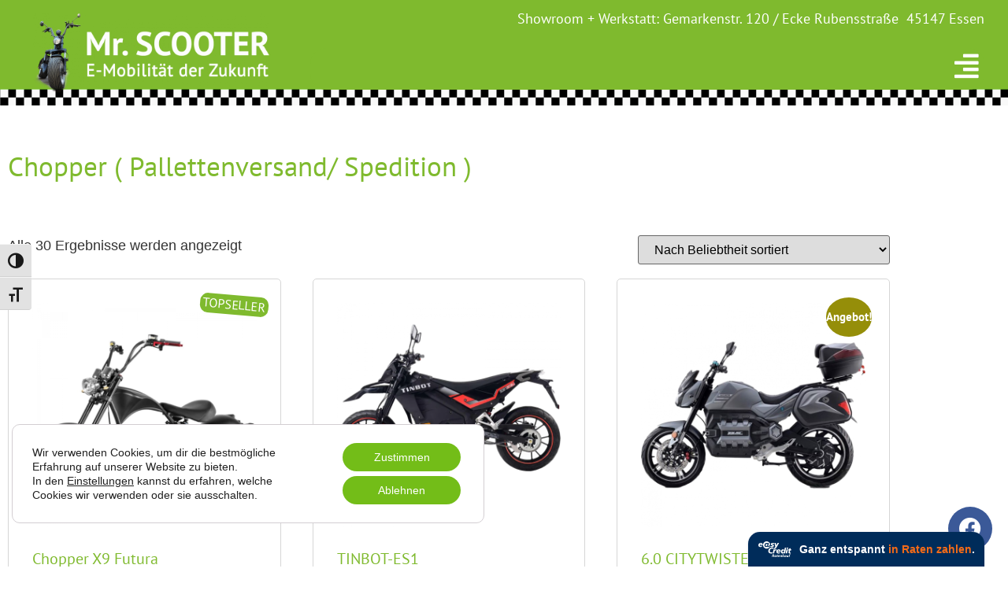

--- FILE ---
content_type: text/html; charset=UTF-8
request_url: https://mr-scooter.de/?taxonomy=product_shipping_class&term=versand-chopper
body_size: 93036
content:
<!doctype html>
<html lang="de">
<head>
	<meta charset="UTF-8">
	<meta name="viewport" content="width=device-width, initial-scale=1">
	<link rel="profile" href="https://gmpg.org/xfn/11">
	<meta name='robots' content='index, follow, max-image-preview:large, max-snippet:-1, max-video-preview:-1' />

            <script data-no-defer="1" data-ezscrex="false" data-cfasync="false" data-pagespeed-no-defer data-cookieconsent="ignore">
                var ctPublicFunctions = {"_ajax_nonce":"23d89059a2","_rest_nonce":"30c9876d1e","_ajax_url":"\/wp-admin\/admin-ajax.php","_rest_url":"https:\/\/mr-scooter.de\/wp-json\/","data__cookies_type":"none","data__ajax_type":"rest","data__bot_detector_enabled":0,"data__frontend_data_log_enabled":1,"cookiePrefix":"","wprocket_detected":false,"host_url":"mr-scooter.de","text__ee_click_to_select":"Klicke, um die gesamten Daten auszuw\u00e4hlen","text__ee_original_email":"Die vollst\u00e4ndige Adresse lautet","text__ee_got_it":"Verstanden","text__ee_blocked":"Blockiert","text__ee_cannot_connect":"Kann keine Verbindung herstellen","text__ee_cannot_decode":"Kann E-Mail nicht dekodieren. Unbekannter Grund","text__ee_email_decoder":"CleanTalk E-Mail-Decoder","text__ee_wait_for_decoding":"Die Magie ist unterwegs!","text__ee_decoding_process":"Bitte warte einen Moment, w\u00e4hrend wir die Kontaktdaten entschl\u00fcsseln."}
            </script>
        
            <script data-no-defer="1" data-ezscrex="false" data-cfasync="false" data-pagespeed-no-defer data-cookieconsent="ignore">
                var ctPublic = {"_ajax_nonce":"23d89059a2","settings__forms__check_internal":"0","settings__forms__check_external":"0","settings__forms__force_protection":0,"settings__forms__search_test":"1","settings__forms__wc_add_to_cart":"0","settings__data__bot_detector_enabled":0,"settings__sfw__anti_crawler":0,"blog_home":"https:\/\/mr-scooter.de\/","pixel__setting":"3","pixel__enabled":false,"pixel__url":"https:\/\/moderate4-v4.cleantalk.org\/pixel\/f47cdafc83dbb438b6901556cdc23927.gif","data__email_check_before_post":"1","data__email_check_exist_post":0,"data__cookies_type":"none","data__key_is_ok":true,"data__visible_fields_required":true,"wl_brandname":"Anti-Spam by CleanTalk","wl_brandname_short":"CleanTalk","ct_checkjs_key":763036290,"emailEncoderPassKey":"d867399ee8af1867219e16a6736a7656","bot_detector_forms_excluded":"W10=","advancedCacheExists":false,"varnishCacheExists":false,"wc_ajax_add_to_cart":true}
            </script>
        
	<!-- This site is optimized with the Yoast SEO Premium plugin v24.8 (Yoast SEO v26.8) - https://yoast.com/product/yoast-seo-premium-wordpress/ -->
	<title>Chopper ( Pallettenversand/ Spedition ) Archive - Mr Scooter</title>
	<link rel="canonical" href="https://mr-scooter.de/?product_shipping_class=versand-chopper" />
	<meta property="og:locale" content="de_DE" />
	<meta property="og:type" content="article" />
	<meta property="og:title" content="Chopper ( Pallettenversand/ Spedition ) Archive" />
	<meta property="og:url" content="https://mr-scooter.de/?product_shipping_class=versand-chopper" />
	<meta property="og:site_name" content="Mr Scooter" />
	<meta name="twitter:card" content="summary_large_image" />
	<script type="application/ld+json" class="yoast-schema-graph">{"@context":"https://schema.org","@graph":[{"@type":"CollectionPage","@id":"https://mr-scooter.de/?product_shipping_class=versand-chopper","url":"https://mr-scooter.de/?product_shipping_class=versand-chopper","name":"Chopper ( Pallettenversand/ Spedition ) Archive - Mr Scooter","isPartOf":{"@id":"https://mr-scooter.de/#website"},"primaryImageOfPage":{"@id":"https://mr-scooter.de/?product_shipping_class=versand-chopper#primaryimage"},"image":{"@id":"https://mr-scooter.de/?product_shipping_class=versand-chopper#primaryimage"},"thumbnailUrl":"https://mr-scooter.de/wp-content/uploads/2023/03/X9-frei.png","breadcrumb":{"@id":"https://mr-scooter.de/?product_shipping_class=versand-chopper#breadcrumb"},"inLanguage":"de"},{"@type":"ImageObject","inLanguage":"de","@id":"https://mr-scooter.de/?product_shipping_class=versand-chopper#primaryimage","url":"https://mr-scooter.de/wp-content/uploads/2023/03/X9-frei.png","contentUrl":"https://mr-scooter.de/wp-content/uploads/2023/03/X9-frei.png","width":800,"height":800,"caption":"Futura Chopper X9"},{"@type":"BreadcrumbList","@id":"https://mr-scooter.de/?product_shipping_class=versand-chopper#breadcrumb","itemListElement":[{"@type":"ListItem","position":1,"name":"Startseite","item":"https://mr-scooter.de/"},{"@type":"ListItem","position":2,"name":"Chopper ( Pallettenversand/ Spedition )"}]},{"@type":"WebSite","@id":"https://mr-scooter.de/#website","url":"https://mr-scooter.de/","name":"Mr Scooter","description":"E-Scooter, Tretroller, E-Motorräder und mehr","publisher":{"@id":"https://mr-scooter.de/#organization"},"potentialAction":[{"@type":"SearchAction","target":{"@type":"EntryPoint","urlTemplate":"https://mr-scooter.de/?s={search_term_string}"},"query-input":{"@type":"PropertyValueSpecification","valueRequired":true,"valueName":"search_term_string"}}],"inLanguage":"de"},{"@type":"Organization","@id":"https://mr-scooter.de/#organization","name":"Mr Scooter","url":"https://mr-scooter.de/","logo":{"@type":"ImageObject","inLanguage":"de","@id":"https://mr-scooter.de/#/schema/logo/image/","url":"https://mr-scooter.de/wp-content/uploads/2022/09/logo-gross.png","contentUrl":"https://mr-scooter.de/wp-content/uploads/2022/09/logo-gross.png","width":1780,"height":597,"caption":"Mr Scooter"},"image":{"@id":"https://mr-scooter.de/#/schema/logo/image/"},"sameAs":["https://www.facebook.com/MrSCOOTER.de"]}]}</script>
	<!-- / Yoast SEO Premium plugin. -->


<link rel='dns-prefetch' href='//ratenkauf.easycredit.de' />
<link rel="alternate" type="application/rss+xml" title="Mr Scooter &raquo; Feed" href="https://mr-scooter.de/feed" />
<link rel="alternate" type="application/rss+xml" title="Mr Scooter &raquo; Kommentar-Feed" href="https://mr-scooter.de/comments/feed" />
<link rel="alternate" type="application/rss+xml" title="Mr Scooter &raquo; Chopper ( Pallettenversand/ Spedition ) Versandklasse Feed" href="https://mr-scooter.de/?taxonomy=product_shipping_class&#038;term=versand-chopper/feed" />
<style id='wp-img-auto-sizes-contain-inline-css'>
img:is([sizes=auto i],[sizes^="auto," i]){contain-intrinsic-size:3000px 1500px}
/*# sourceURL=wp-img-auto-sizes-contain-inline-css */
</style>
<link rel='stylesheet' id='dashicons-css' href='https://mr-scooter.de/wp-includes/css/dashicons.min.css?ver=6.9' media='all' />
<link rel='stylesheet' id='thickbox-css' href='https://mr-scooter.de/wp-includes/js/thickbox/thickbox.css?ver=6.9' media='all' />
<link rel='stylesheet' id='leaflet-css' href='https://mr-scooter.de/wp-content/plugins/osm-map-elementor/assets/leaflet/leaflet.css?ver=1.3.1' media='all' />
<link rel='stylesheet' id='mapbox-gl-css' href='https://mr-scooter.de/wp-content/plugins/osm-map-elementor/assets/css/mapbox-gl.css?ver=1.3.1' media='all' />
<link rel='stylesheet' id='leaflet-fa-markers-css' href='https://mr-scooter.de/wp-content/plugins/osm-map-elementor/assets/leaflet-fa-markers/L.Icon.FontAwesome.css?ver=1.3.1' media='all' />
<link rel='stylesheet' id='osm-map-elementor-css' href='https://mr-scooter.de/wp-content/plugins/osm-map-elementor/assets/css/osm-map-elementor.css?ver=1.3.1' media='all' />
<style id='wp-emoji-styles-inline-css'>

	img.wp-smiley, img.emoji {
		display: inline !important;
		border: none !important;
		box-shadow: none !important;
		height: 1em !important;
		width: 1em !important;
		margin: 0 0.07em !important;
		vertical-align: -0.1em !important;
		background: none !important;
		padding: 0 !important;
	}
/*# sourceURL=wp-emoji-styles-inline-css */
</style>
<style id='global-styles-inline-css'>
:root{--wp--preset--aspect-ratio--square: 1;--wp--preset--aspect-ratio--4-3: 4/3;--wp--preset--aspect-ratio--3-4: 3/4;--wp--preset--aspect-ratio--3-2: 3/2;--wp--preset--aspect-ratio--2-3: 2/3;--wp--preset--aspect-ratio--16-9: 16/9;--wp--preset--aspect-ratio--9-16: 9/16;--wp--preset--color--black: #000000;--wp--preset--color--cyan-bluish-gray: #abb8c3;--wp--preset--color--white: #ffffff;--wp--preset--color--pale-pink: #f78da7;--wp--preset--color--vivid-red: #cf2e2e;--wp--preset--color--luminous-vivid-orange: #ff6900;--wp--preset--color--luminous-vivid-amber: #fcb900;--wp--preset--color--light-green-cyan: #7bdcb5;--wp--preset--color--vivid-green-cyan: #00d084;--wp--preset--color--pale-cyan-blue: #8ed1fc;--wp--preset--color--vivid-cyan-blue: #0693e3;--wp--preset--color--vivid-purple: #9b51e0;--wp--preset--gradient--vivid-cyan-blue-to-vivid-purple: linear-gradient(135deg,rgb(6,147,227) 0%,rgb(155,81,224) 100%);--wp--preset--gradient--light-green-cyan-to-vivid-green-cyan: linear-gradient(135deg,rgb(122,220,180) 0%,rgb(0,208,130) 100%);--wp--preset--gradient--luminous-vivid-amber-to-luminous-vivid-orange: linear-gradient(135deg,rgb(252,185,0) 0%,rgb(255,105,0) 100%);--wp--preset--gradient--luminous-vivid-orange-to-vivid-red: linear-gradient(135deg,rgb(255,105,0) 0%,rgb(207,46,46) 100%);--wp--preset--gradient--very-light-gray-to-cyan-bluish-gray: linear-gradient(135deg,rgb(238,238,238) 0%,rgb(169,184,195) 100%);--wp--preset--gradient--cool-to-warm-spectrum: linear-gradient(135deg,rgb(74,234,220) 0%,rgb(151,120,209) 20%,rgb(207,42,186) 40%,rgb(238,44,130) 60%,rgb(251,105,98) 80%,rgb(254,248,76) 100%);--wp--preset--gradient--blush-light-purple: linear-gradient(135deg,rgb(255,206,236) 0%,rgb(152,150,240) 100%);--wp--preset--gradient--blush-bordeaux: linear-gradient(135deg,rgb(254,205,165) 0%,rgb(254,45,45) 50%,rgb(107,0,62) 100%);--wp--preset--gradient--luminous-dusk: linear-gradient(135deg,rgb(255,203,112) 0%,rgb(199,81,192) 50%,rgb(65,88,208) 100%);--wp--preset--gradient--pale-ocean: linear-gradient(135deg,rgb(255,245,203) 0%,rgb(182,227,212) 50%,rgb(51,167,181) 100%);--wp--preset--gradient--electric-grass: linear-gradient(135deg,rgb(202,248,128) 0%,rgb(113,206,126) 100%);--wp--preset--gradient--midnight: linear-gradient(135deg,rgb(2,3,129) 0%,rgb(40,116,252) 100%);--wp--preset--font-size--small: 13px;--wp--preset--font-size--medium: 20px;--wp--preset--font-size--large: 36px;--wp--preset--font-size--x-large: 42px;--wp--preset--spacing--20: 0.44rem;--wp--preset--spacing--30: 0.67rem;--wp--preset--spacing--40: 1rem;--wp--preset--spacing--50: 1.5rem;--wp--preset--spacing--60: 2.25rem;--wp--preset--spacing--70: 3.38rem;--wp--preset--spacing--80: 5.06rem;--wp--preset--shadow--natural: 6px 6px 9px rgba(0, 0, 0, 0.2);--wp--preset--shadow--deep: 12px 12px 50px rgba(0, 0, 0, 0.4);--wp--preset--shadow--sharp: 6px 6px 0px rgba(0, 0, 0, 0.2);--wp--preset--shadow--outlined: 6px 6px 0px -3px rgb(255, 255, 255), 6px 6px rgb(0, 0, 0);--wp--preset--shadow--crisp: 6px 6px 0px rgb(0, 0, 0);}:root { --wp--style--global--content-size: 800px;--wp--style--global--wide-size: 1200px; }:where(body) { margin: 0; }.wp-site-blocks > .alignleft { float: left; margin-right: 2em; }.wp-site-blocks > .alignright { float: right; margin-left: 2em; }.wp-site-blocks > .aligncenter { justify-content: center; margin-left: auto; margin-right: auto; }:where(.wp-site-blocks) > * { margin-block-start: 24px; margin-block-end: 0; }:where(.wp-site-blocks) > :first-child { margin-block-start: 0; }:where(.wp-site-blocks) > :last-child { margin-block-end: 0; }:root { --wp--style--block-gap: 24px; }:root :where(.is-layout-flow) > :first-child{margin-block-start: 0;}:root :where(.is-layout-flow) > :last-child{margin-block-end: 0;}:root :where(.is-layout-flow) > *{margin-block-start: 24px;margin-block-end: 0;}:root :where(.is-layout-constrained) > :first-child{margin-block-start: 0;}:root :where(.is-layout-constrained) > :last-child{margin-block-end: 0;}:root :where(.is-layout-constrained) > *{margin-block-start: 24px;margin-block-end: 0;}:root :where(.is-layout-flex){gap: 24px;}:root :where(.is-layout-grid){gap: 24px;}.is-layout-flow > .alignleft{float: left;margin-inline-start: 0;margin-inline-end: 2em;}.is-layout-flow > .alignright{float: right;margin-inline-start: 2em;margin-inline-end: 0;}.is-layout-flow > .aligncenter{margin-left: auto !important;margin-right: auto !important;}.is-layout-constrained > .alignleft{float: left;margin-inline-start: 0;margin-inline-end: 2em;}.is-layout-constrained > .alignright{float: right;margin-inline-start: 2em;margin-inline-end: 0;}.is-layout-constrained > .aligncenter{margin-left: auto !important;margin-right: auto !important;}.is-layout-constrained > :where(:not(.alignleft):not(.alignright):not(.alignfull)){max-width: var(--wp--style--global--content-size);margin-left: auto !important;margin-right: auto !important;}.is-layout-constrained > .alignwide{max-width: var(--wp--style--global--wide-size);}body .is-layout-flex{display: flex;}.is-layout-flex{flex-wrap: wrap;align-items: center;}.is-layout-flex > :is(*, div){margin: 0;}body .is-layout-grid{display: grid;}.is-layout-grid > :is(*, div){margin: 0;}body{padding-top: 0px;padding-right: 0px;padding-bottom: 0px;padding-left: 0px;}a:where(:not(.wp-element-button)){text-decoration: underline;}:root :where(.wp-element-button, .wp-block-button__link){background-color: #32373c;border-width: 0;color: #fff;font-family: inherit;font-size: inherit;font-style: inherit;font-weight: inherit;letter-spacing: inherit;line-height: inherit;padding-top: calc(0.667em + 2px);padding-right: calc(1.333em + 2px);padding-bottom: calc(0.667em + 2px);padding-left: calc(1.333em + 2px);text-decoration: none;text-transform: inherit;}.has-black-color{color: var(--wp--preset--color--black) !important;}.has-cyan-bluish-gray-color{color: var(--wp--preset--color--cyan-bluish-gray) !important;}.has-white-color{color: var(--wp--preset--color--white) !important;}.has-pale-pink-color{color: var(--wp--preset--color--pale-pink) !important;}.has-vivid-red-color{color: var(--wp--preset--color--vivid-red) !important;}.has-luminous-vivid-orange-color{color: var(--wp--preset--color--luminous-vivid-orange) !important;}.has-luminous-vivid-amber-color{color: var(--wp--preset--color--luminous-vivid-amber) !important;}.has-light-green-cyan-color{color: var(--wp--preset--color--light-green-cyan) !important;}.has-vivid-green-cyan-color{color: var(--wp--preset--color--vivid-green-cyan) !important;}.has-pale-cyan-blue-color{color: var(--wp--preset--color--pale-cyan-blue) !important;}.has-vivid-cyan-blue-color{color: var(--wp--preset--color--vivid-cyan-blue) !important;}.has-vivid-purple-color{color: var(--wp--preset--color--vivid-purple) !important;}.has-black-background-color{background-color: var(--wp--preset--color--black) !important;}.has-cyan-bluish-gray-background-color{background-color: var(--wp--preset--color--cyan-bluish-gray) !important;}.has-white-background-color{background-color: var(--wp--preset--color--white) !important;}.has-pale-pink-background-color{background-color: var(--wp--preset--color--pale-pink) !important;}.has-vivid-red-background-color{background-color: var(--wp--preset--color--vivid-red) !important;}.has-luminous-vivid-orange-background-color{background-color: var(--wp--preset--color--luminous-vivid-orange) !important;}.has-luminous-vivid-amber-background-color{background-color: var(--wp--preset--color--luminous-vivid-amber) !important;}.has-light-green-cyan-background-color{background-color: var(--wp--preset--color--light-green-cyan) !important;}.has-vivid-green-cyan-background-color{background-color: var(--wp--preset--color--vivid-green-cyan) !important;}.has-pale-cyan-blue-background-color{background-color: var(--wp--preset--color--pale-cyan-blue) !important;}.has-vivid-cyan-blue-background-color{background-color: var(--wp--preset--color--vivid-cyan-blue) !important;}.has-vivid-purple-background-color{background-color: var(--wp--preset--color--vivid-purple) !important;}.has-black-border-color{border-color: var(--wp--preset--color--black) !important;}.has-cyan-bluish-gray-border-color{border-color: var(--wp--preset--color--cyan-bluish-gray) !important;}.has-white-border-color{border-color: var(--wp--preset--color--white) !important;}.has-pale-pink-border-color{border-color: var(--wp--preset--color--pale-pink) !important;}.has-vivid-red-border-color{border-color: var(--wp--preset--color--vivid-red) !important;}.has-luminous-vivid-orange-border-color{border-color: var(--wp--preset--color--luminous-vivid-orange) !important;}.has-luminous-vivid-amber-border-color{border-color: var(--wp--preset--color--luminous-vivid-amber) !important;}.has-light-green-cyan-border-color{border-color: var(--wp--preset--color--light-green-cyan) !important;}.has-vivid-green-cyan-border-color{border-color: var(--wp--preset--color--vivid-green-cyan) !important;}.has-pale-cyan-blue-border-color{border-color: var(--wp--preset--color--pale-cyan-blue) !important;}.has-vivid-cyan-blue-border-color{border-color: var(--wp--preset--color--vivid-cyan-blue) !important;}.has-vivid-purple-border-color{border-color: var(--wp--preset--color--vivid-purple) !important;}.has-vivid-cyan-blue-to-vivid-purple-gradient-background{background: var(--wp--preset--gradient--vivid-cyan-blue-to-vivid-purple) !important;}.has-light-green-cyan-to-vivid-green-cyan-gradient-background{background: var(--wp--preset--gradient--light-green-cyan-to-vivid-green-cyan) !important;}.has-luminous-vivid-amber-to-luminous-vivid-orange-gradient-background{background: var(--wp--preset--gradient--luminous-vivid-amber-to-luminous-vivid-orange) !important;}.has-luminous-vivid-orange-to-vivid-red-gradient-background{background: var(--wp--preset--gradient--luminous-vivid-orange-to-vivid-red) !important;}.has-very-light-gray-to-cyan-bluish-gray-gradient-background{background: var(--wp--preset--gradient--very-light-gray-to-cyan-bluish-gray) !important;}.has-cool-to-warm-spectrum-gradient-background{background: var(--wp--preset--gradient--cool-to-warm-spectrum) !important;}.has-blush-light-purple-gradient-background{background: var(--wp--preset--gradient--blush-light-purple) !important;}.has-blush-bordeaux-gradient-background{background: var(--wp--preset--gradient--blush-bordeaux) !important;}.has-luminous-dusk-gradient-background{background: var(--wp--preset--gradient--luminous-dusk) !important;}.has-pale-ocean-gradient-background{background: var(--wp--preset--gradient--pale-ocean) !important;}.has-electric-grass-gradient-background{background: var(--wp--preset--gradient--electric-grass) !important;}.has-midnight-gradient-background{background: var(--wp--preset--gradient--midnight) !important;}.has-small-font-size{font-size: var(--wp--preset--font-size--small) !important;}.has-medium-font-size{font-size: var(--wp--preset--font-size--medium) !important;}.has-large-font-size{font-size: var(--wp--preset--font-size--large) !important;}.has-x-large-font-size{font-size: var(--wp--preset--font-size--x-large) !important;}
:root :where(.wp-block-pullquote){font-size: 1.5em;line-height: 1.6;}
/*# sourceURL=global-styles-inline-css */
</style>
<link rel='stylesheet' id='cleantalk-public-css-css' href='https://mr-scooter.de/wp-content/plugins/cleantalk-spam-protect/css/cleantalk-public.min.css?ver=6.70.1_1766163812' media='all' />
<link rel='stylesheet' id='cleantalk-email-decoder-css-css' href='https://mr-scooter.de/wp-content/plugins/cleantalk-spam-protect/css/cleantalk-email-decoder.min.css?ver=6.70.1_1766163812' media='all' />
<link rel='stylesheet' id='awcdp-frontend-css' href='https://mr-scooter.de/wp-content/plugins/deposits-partial-payments-for-woocommerce/assets/css/frontend.css?ver=1.2.6' media='all' />
<link rel='stylesheet' id='video-embed-privacy-css' href='https://mr-scooter.de/wp-content/plugins/video-embed-privacy/video-embed-privacy.css?ver=6.9' media='all' />
<link rel='stylesheet' id='woocommerce-layout-css' href='https://mr-scooter.de/wp-content/plugins/woocommerce/assets/css/woocommerce-layout.css?ver=10.4.3' media='all' />
<link rel='stylesheet' id='woocommerce-smallscreen-css' href='https://mr-scooter.de/wp-content/plugins/woocommerce/assets/css/woocommerce-smallscreen.css?ver=10.4.3' media='only screen and (max-width: 768px)' />
<link rel='stylesheet' id='woocommerce-general-css' href='https://mr-scooter.de/wp-content/plugins/woocommerce/assets/css/woocommerce.css?ver=10.4.3' media='all' />
<style id='woocommerce-inline-inline-css'>
.woocommerce form .form-row .required { visibility: visible; }
/*# sourceURL=woocommerce-inline-inline-css */
</style>
<link rel='stylesheet' id='ui-font-css' href='https://mr-scooter.de/wp-content/plugins/wp-accessibility/toolbar/fonts/css/a11y-toolbar.css?ver=2.2.6' media='all' />
<link rel='stylesheet' id='wpa-toolbar-css' href='https://mr-scooter.de/wp-content/plugins/wp-accessibility/toolbar/css/a11y.css?ver=2.2.6' media='all' />
<link rel='stylesheet' id='ui-fontsize.css-css' href='https://mr-scooter.de/wp-content/plugins/wp-accessibility/toolbar/css/a11y-fontsize.css?ver=2.2.6' media='all' />
<style id='ui-fontsize.css-inline-css'>
html { --wpa-font-size: clamp( 24px, 1.5rem, 36px ); --wpa-h1-size : clamp( 48px, 3rem, 72px ); --wpa-h2-size : clamp( 40px, 2.5rem, 60px ); --wpa-h3-size : clamp( 32px, 2rem, 48px ); --wpa-h4-size : clamp( 28px, 1.75rem, 42px ); --wpa-sub-list-size: 1.1em; --wpa-sub-sub-list-size: 1em; } 
/*# sourceURL=ui-fontsize.css-inline-css */
</style>
<link rel='stylesheet' id='wpa-style-css' href='https://mr-scooter.de/wp-content/plugins/wp-accessibility/css/wpa-style.css?ver=2.2.6' media='all' />
<style id='wpa-style-inline-css'>
:root { --admin-bar-top : 7px; }
/*# sourceURL=wpa-style-inline-css */
</style>
<link rel='stylesheet' id='wc_easycredit_css-css' href='https://mr-scooter.de/wp-content/plugins/wc-easycredit/modules/frontend/build/styles.css?ver=6.9' media='all' />
<link rel='stylesheet' id='hello-elementor-css' href='https://mr-scooter.de/wp-content/themes/hello-elementor/assets/css/reset.css?ver=3.4.5' media='all' />
<link rel='stylesheet' id='hello-elementor-theme-style-css' href='https://mr-scooter.de/wp-content/themes/hello-elementor/assets/css/theme.css?ver=3.4.5' media='all' />
<link rel='stylesheet' id='hello-elementor-header-footer-css' href='https://mr-scooter.de/wp-content/themes/hello-elementor/assets/css/header-footer.css?ver=3.4.5' media='all' />
<link rel='stylesheet' id='elementor-frontend-css' href='https://mr-scooter.de/wp-content/uploads/elementor/css/custom-frontend.min.css?ver=1768972233' media='all' />
<style id='elementor-frontend-inline-css'>
.elementor-kit-6{--e-global-color-primary:#7FBA2E;--e-global-color-secondary:#333333;--e-global-color-text:#6A6A6A;--e-global-color-accent:#5B8D17;--e-global-color-fb8df0f:#B1C749;--e-global-color-f7f4d48:#80B83B;--e-global-color-13e1e2f:#C7C349;--e-global-typography-primary-font-family:"PT Sans";--e-global-typography-primary-font-weight:300;--e-global-typography-secondary-font-family:"PT Sans";--e-global-typography-secondary-font-weight:400;--e-global-typography-text-font-family:"PT Sans";--e-global-typography-text-font-weight:400;--e-global-typography-accent-font-family:"PT Sans";--e-global-typography-accent-font-weight:500;--e-global-typography-ff4c4d1-font-size:26px;--e-global-typography-d98fde2-font-size:18px;--e-global-typography-d98fde2-font-weight:600;font-size:18px;}.elementor-kit-6 button,.elementor-kit-6 input[type="button"],.elementor-kit-6 input[type="submit"],.elementor-kit-6 .elementor-button{background-color:var( --e-global-color-primary );font-size:var( --e-global-typography-ff4c4d1-font-size );color:#FFFFFF;}.elementor-kit-6 e-page-transition{background-color:var( --e-global-color-primary );}.elementor-kit-6 a{color:var( --e-global-color-primary );font-family:var( --e-global-typography-text-font-family ), Sans-serif;font-weight:var( --e-global-typography-text-font-weight );}.elementor-kit-6 h1{font-size:65px;}.elementor-kit-6 h2{font-size:40px;}.elementor-kit-6 h5{font-weight:400;}.elementor-section.elementor-section-boxed > .elementor-container{max-width:1140px;}.e-con{--container-max-width:1140px;}.elementor-widget:not(:last-child){margin-block-end:20px;}.elementor-element{--widgets-spacing:20px 20px;--widgets-spacing-row:20px;--widgets-spacing-column:20px;}{}h1.entry-title{display:var(--page-title-display);}.site-header .site-branding{flex-direction:column;align-items:stretch;}.site-header{padding-inline-end:0px;padding-inline-start:0px;}.site-footer .site-branding{flex-direction:column;align-items:stretch;}@media(max-width:1366px){.elementor-kit-6{--e-global-typography-ff4c4d1-font-size:17px;}.elementor-kit-6 button,.elementor-kit-6 input[type="button"],.elementor-kit-6 input[type="submit"],.elementor-kit-6 .elementor-button{font-size:var( --e-global-typography-ff4c4d1-font-size );}}@media(max-width:1024px){.elementor-kit-6{--e-global-typography-ff4c4d1-font-size:20px;font-size:16px;}.elementor-kit-6 h1{font-size:54px;}.elementor-kit-6 h2{font-size:40px;}.elementor-kit-6 button,.elementor-kit-6 input[type="button"],.elementor-kit-6 input[type="submit"],.elementor-kit-6 .elementor-button{font-size:var( --e-global-typography-ff4c4d1-font-size );}.elementor-section.elementor-section-boxed > .elementor-container{max-width:1024px;}.e-con{--container-max-width:1024px;}}@media(max-width:767px){.elementor-kit-6{--e-global-typography-ff4c4d1-font-size:18px;}.elementor-kit-6 h1{font-size:28px;}.elementor-kit-6 h2{font-size:24px;}.elementor-kit-6 h3{font-size:22px;}.elementor-kit-6 h4{font-size:20px;}.elementor-kit-6 button,.elementor-kit-6 input[type="button"],.elementor-kit-6 input[type="submit"],.elementor-kit-6 .elementor-button{font-size:var( --e-global-typography-ff4c4d1-font-size );}.elementor-section.elementor-section-boxed > .elementor-container{max-width:767px;}.e-con{--container-max-width:767px;}}/* Start Custom Fonts CSS */@font-face {
	font-family: 'PT Sans';
	font-style: normal;
	font-weight: normal;
	font-display: auto;
	src: url('https://mr-scooter.de/wp-content/uploads/2022/09/PTSans-Regular.ttf') format('truetype');
}
@font-face {
	font-family: 'PT Sans';
	font-style: normal;
	font-weight: bold;
	font-display: auto;
	src: url('https://mr-scooter.de/wp-content/uploads/2022/09/PTSans-Bold.ttf') format('truetype');
}
@font-face {
	font-family: 'PT Sans';
	font-style: italic;
	font-weight: normal;
	font-display: auto;
	src: url('https://mr-scooter.de/wp-content/uploads/2022/09/PTSans-Italic.ttf') format('truetype');
}
@font-face {
	font-family: 'PT Sans';
	font-style: italic;
	font-weight: bold;
	font-display: auto;
	src: url('https://mr-scooter.de/wp-content/uploads/2022/09/PTSans-BoldItalic.ttf') format('truetype');
}
/* End Custom Fonts CSS */

				.elementor-widget-woocommerce-checkout-page .woocommerce table.woocommerce-checkout-review-order-table {
				    margin: var(--sections-margin, 24px 0 24px 0);
				    padding: var(--sections-padding, 16px 16px);
				}
				.elementor-widget-woocommerce-checkout-page .woocommerce table.woocommerce-checkout-review-order-table .cart_item td.product-name {
				    padding-right: 20px;
				}
				.elementor-widget-woocommerce-checkout-page .woocommerce .woocommerce-checkout #payment {
					border: none;
					padding: 0;
				}
				.elementor-widget-woocommerce-checkout-page .woocommerce .e-checkout__order_review-2 {
					background: var(--sections-background-color, #ffffff);
				    border-radius: var(--sections-border-radius, 3px);
				    padding: var(--sections-padding, 16px 30px);
				    margin: var(--sections-margin, 0 0 24px 0);
				    border-style: var(--sections-border-type, solid);
				    border-color: var(--sections-border-color, #D5D8DC);
				    border-width: 1px;
				    display: block;
				}
				.elementor-widget-woocommerce-checkout-page .woocommerce-checkout .place-order {
					display: -webkit-box;
					display: -ms-flexbox;
					display: flex;
					-webkit-box-orient: vertical;
					-webkit-box-direction: normal;
					-ms-flex-direction: column;
					flex-direction: column;
					-ms-flex-wrap: wrap;
					flex-wrap: wrap;
					padding: 0;
					margin-bottom: 0;
					margin-top: 1em;
					-webkit-box-align: var(--place-order-title-alignment, stretch);
					-ms-flex-align: var(--place-order-title-alignment, stretch);
					align-items: var(--place-order-title-alignment, stretch); 
				}
				.elementor-widget-woocommerce-checkout-page .woocommerce-checkout #place_order {
					background-color: #5bc0de;
					width: var(--purchase-button-width, auto);
					float: none;
					color: var(--purchase-button-normal-text-color, #ffffff);
					min-height: auto;
					padding: var(--purchase-button-padding, 1em 1em);
					border-radius: var(--purchase-button-border-radius, 3px); 
		        }
		        .elementor-widget-woocommerce-checkout-page .woocommerce-checkout #place_order:hover {
					background-color: #5bc0de;
					color: var(--purchase-button-hover-text-color, #ffffff);
					border-color: var(--purchase-button-hover-border-color, #5bc0de);
					-webkit-transition-duration: var(--purchase-button-hover-transition-duration, 0.3s);
					-o-transition-duration: var(--purchase-button-hover-transition-duration, 0.3s);
					transition-duration: var(--purchase-button-hover-transition-duration, 0.3s); 
                }
			
.elementor-35 .elementor-element.elementor-element-f484056:not(.elementor-motion-effects-element-type-background), .elementor-35 .elementor-element.elementor-element-f484056 > .elementor-motion-effects-container > .elementor-motion-effects-layer{background-color:var( --e-global-color-primary );background-image:url("https://mr-scooter.de/wp-content/uploads/2022/09/background.png");background-size:contain;}.elementor-35 .elementor-element.elementor-element-f484056{transition:background 0.3s, border 0.3s, border-radius 0.3s, box-shadow 0.3s;z-index:999;}.elementor-35 .elementor-element.elementor-element-f484056 > .elementor-background-overlay{transition:background 0.3s, border-radius 0.3s, opacity 0.3s;}.elementor-widget-theme-site-logo .widget-image-caption{color:var( --e-global-color-text );font-family:var( --e-global-typography-text-font-family ), Sans-serif;font-weight:var( --e-global-typography-text-font-weight );}.elementor-35 .elementor-element.elementor-element-fa518f6 > .elementor-widget-container{margin:7px 0px 0px 0px;padding:0px 0px 0px 0px;}.elementor-35 .elementor-element.elementor-element-fa518f6 img{width:91%;max-width:330px;}.elementor-35 .elementor-element.elementor-element-fde3481.elementor-column > .elementor-widget-wrap{justify-content:flex-end;}.elementor-35 .elementor-element.elementor-element-fde3481 > .elementor-widget-wrap > .elementor-widget:not(.elementor-widget__width-auto):not(.elementor-widget__width-initial):not(:last-child):not(.elementor-absolute){margin-block-end:10px;}.elementor-widget-text-editor{font-family:var( --e-global-typography-text-font-family ), Sans-serif;font-weight:var( --e-global-typography-text-font-weight );color:var( --e-global-color-text );}.elementor-widget-text-editor.elementor-drop-cap-view-stacked .elementor-drop-cap{background-color:var( --e-global-color-primary );}.elementor-widget-text-editor.elementor-drop-cap-view-framed .elementor-drop-cap, .elementor-widget-text-editor.elementor-drop-cap-view-default .elementor-drop-cap{color:var( --e-global-color-primary );border-color:var( --e-global-color-primary );}.elementor-35 .elementor-element.elementor-element-45e21ac > .elementor-widget-container{margin:0px 20px 0px 0px;}.elementor-35 .elementor-element.elementor-element-45e21ac{text-align:end;color:#FFFFFF;}.elementor-widget-icon.elementor-view-stacked .elementor-icon{background-color:var( --e-global-color-primary );}.elementor-widget-icon.elementor-view-framed .elementor-icon, .elementor-widget-icon.elementor-view-default .elementor-icon{color:var( --e-global-color-primary );border-color:var( --e-global-color-primary );}.elementor-widget-icon.elementor-view-framed .elementor-icon, .elementor-widget-icon.elementor-view-default .elementor-icon svg{fill:var( --e-global-color-primary );}.elementor-35 .elementor-element.elementor-element-98ad386 > .elementor-widget-container{background-color:var( --e-global-color-primary );margin:0px 20px 0px 0px;padding:5px 5px 5px 5px;border-radius:20px 20px 20px 20px;}.elementor-35 .elementor-element.elementor-element-98ad386 .elementor-icon-wrapper{text-align:end;}.elementor-35 .elementor-element.elementor-element-98ad386.elementor-view-stacked .elementor-icon{background-color:#FFFFFF;}.elementor-35 .elementor-element.elementor-element-98ad386.elementor-view-framed .elementor-icon, .elementor-35 .elementor-element.elementor-element-98ad386.elementor-view-default .elementor-icon{color:#FFFFFF;border-color:#FFFFFF;}.elementor-35 .elementor-element.elementor-element-98ad386.elementor-view-framed .elementor-icon, .elementor-35 .elementor-element.elementor-element-98ad386.elementor-view-default .elementor-icon svg{fill:#FFFFFF;}.elementor-35 .elementor-element.elementor-element-98ad386 .elementor-icon{font-size:35px;}.elementor-35 .elementor-element.elementor-element-98ad386 .elementor-icon svg{height:35px;}.elementor-widget-button .elementor-button{background-color:var( --e-global-color-accent );font-family:var( --e-global-typography-accent-font-family ), Sans-serif;font-weight:var( --e-global-typography-accent-font-weight );}.elementor-35 .elementor-element.elementor-element-4001973 .elementor-button{background-color:#FFFFFF;font-family:"PT Sans", Sans-serif;font-size:18px;font-weight:400;fill:var( --e-global-color-primary );color:var( --e-global-color-primary );border-radius:30px 30px 30px 30px;padding:8px 10px 8px 10px;}.elementor-35 .elementor-element.elementor-element-4001973{width:auto;max-width:auto;}.elementor-35 .elementor-element.elementor-element-4001973 > .elementor-widget-container{padding:0px 0px 0px 0px;}.elementor-35 .elementor-element.elementor-element-9542eb9 .elementor-button{background-color:#FFFFFF;font-family:"PT Sans", Sans-serif;font-size:18px;font-weight:400;fill:var( --e-global-color-primary );color:var( --e-global-color-primary );border-radius:30px 30px 30px 30px;padding:8px 10px 8px 10px;}.elementor-35 .elementor-element.elementor-element-9542eb9{width:auto;max-width:auto;}.elementor-35 .elementor-element.elementor-element-9542eb9 > .elementor-widget-container{padding:0px 0px 0px 10px;}.elementor-35 .elementor-element.elementor-element-b07e33d .elementor-button{background-color:#FFFFFF;font-family:"PT Sans", Sans-serif;font-size:18px;font-weight:400;fill:var( --e-global-color-primary );color:var( --e-global-color-primary );border-radius:30px 30px 30px 30px;padding:8px 10px 8px 10px;}.elementor-35 .elementor-element.elementor-element-b07e33d{width:auto;max-width:auto;}.elementor-35 .elementor-element.elementor-element-b07e33d > .elementor-widget-container{padding:0px 0px 0px 10px;}.elementor-35 .elementor-element.elementor-element-7a1c495 .elementor-button{background-color:#FFFFFF;font-family:"PT Sans", Sans-serif;font-size:18px;font-weight:400;fill:var( --e-global-color-primary );color:var( --e-global-color-primary );border-radius:30px 30px 30px 30px;padding:8px 10px 8px 10px;}.elementor-35 .elementor-element.elementor-element-7a1c495{width:auto;max-width:auto;}.elementor-35 .elementor-element.elementor-element-7a1c495 > .elementor-widget-container{padding:0px 0px 0px 10px;}.elementor-35 .elementor-element.elementor-element-aa212c3 .elementor-button{background-color:#FFFFFF;font-family:"PT Sans", Sans-serif;font-size:18px;font-weight:400;fill:var( --e-global-color-primary );color:var( --e-global-color-primary );border-radius:30px 30px 30px 30px;padding:8px 10px 8px 10px;}.elementor-35 .elementor-element.elementor-element-aa212c3{width:auto;max-width:auto;}.elementor-35 .elementor-element.elementor-element-aa212c3 > .elementor-widget-container{padding:0px 0px 0px 10px;}.elementor-35 .elementor-element.elementor-element-1187c22 .elementor-button{background-color:#FFFFFF;font-family:"PT Sans", Sans-serif;font-size:18px;font-weight:400;fill:var( --e-global-color-primary );color:var( --e-global-color-primary );border-radius:30px 30px 30px 30px;padding:8px 10px 8px 10px;}.elementor-35 .elementor-element.elementor-element-1187c22{width:auto;max-width:auto;}.elementor-35 .elementor-element.elementor-element-1187c22 > .elementor-widget-container{padding:0px 0px 0px 10px;}.elementor-35 .elementor-element.elementor-element-27c4697 .elementor-button{background-color:#5B8D1700;font-family:"PT Sans", Sans-serif;font-size:18px;font-weight:400;fill:#FFFFFF;color:#FFFFFF;border-radius:30px 30px 30px 30px;padding:8px 10px 8px 10px;}.elementor-35 .elementor-element.elementor-element-27c4697{width:auto;max-width:auto;}.elementor-35 .elementor-element.elementor-element-27c4697 > .elementor-widget-container{padding:0px 0px 0px 10px;}.elementor-widget-nav-menu .elementor-nav-menu .elementor-item{font-family:var( --e-global-typography-primary-font-family ), Sans-serif;font-weight:var( --e-global-typography-primary-font-weight );}.elementor-widget-nav-menu .elementor-nav-menu--main .elementor-item{color:var( --e-global-color-text );fill:var( --e-global-color-text );}.elementor-widget-nav-menu .elementor-nav-menu--main .elementor-item:hover,
					.elementor-widget-nav-menu .elementor-nav-menu--main .elementor-item.elementor-item-active,
					.elementor-widget-nav-menu .elementor-nav-menu--main .elementor-item.highlighted,
					.elementor-widget-nav-menu .elementor-nav-menu--main .elementor-item:focus{color:var( --e-global-color-accent );fill:var( --e-global-color-accent );}.elementor-widget-nav-menu .elementor-nav-menu--main:not(.e--pointer-framed) .elementor-item:before,
					.elementor-widget-nav-menu .elementor-nav-menu--main:not(.e--pointer-framed) .elementor-item:after{background-color:var( --e-global-color-accent );}.elementor-widget-nav-menu .e--pointer-framed .elementor-item:before,
					.elementor-widget-nav-menu .e--pointer-framed .elementor-item:after{border-color:var( --e-global-color-accent );}.elementor-widget-nav-menu{--e-nav-menu-divider-color:var( --e-global-color-text );}.elementor-widget-nav-menu .elementor-nav-menu--dropdown .elementor-item, .elementor-widget-nav-menu .elementor-nav-menu--dropdown  .elementor-sub-item{font-family:var( --e-global-typography-accent-font-family ), Sans-serif;font-weight:var( --e-global-typography-accent-font-weight );}.elementor-35 .elementor-element.elementor-element-47f51ce{width:auto;max-width:auto;z-index:80;}.elementor-35 .elementor-element.elementor-element-47f51ce > .elementor-widget-container{margin:-8px 0px 0px 0px;}.elementor-35 .elementor-element.elementor-element-47f51ce .elementor-menu-toggle{margin:0 auto;}.elementor-35 .elementor-element.elementor-element-47f51ce .elementor-nav-menu .elementor-item{font-family:"PT Sans", Sans-serif;font-size:18px;font-weight:300;text-transform:uppercase;}.elementor-35 .elementor-element.elementor-element-47f51ce .elementor-nav-menu--main .elementor-item{color:#FFFFFF;fill:#FFFFFF;padding-left:14px;padding-right:14px;}.elementor-35 .elementor-element.elementor-element-47f51ce .elementor-nav-menu--dropdown a, .elementor-35 .elementor-element.elementor-element-47f51ce .elementor-menu-toggle{color:var( --e-global-color-secondary );fill:var( --e-global-color-secondary );}.elementor-35 .elementor-element.elementor-element-47f51ce .elementor-nav-menu--dropdown{background-color:#FFFFFF;}.elementor-35 .elementor-element.elementor-element-47f51ce .elementor-nav-menu--dropdown a:hover,
					.elementor-35 .elementor-element.elementor-element-47f51ce .elementor-nav-menu--dropdown a:focus,
					.elementor-35 .elementor-element.elementor-element-47f51ce .elementor-nav-menu--dropdown a.elementor-item-active,
					.elementor-35 .elementor-element.elementor-element-47f51ce .elementor-nav-menu--dropdown a.highlighted,
					.elementor-35 .elementor-element.elementor-element-47f51ce .elementor-menu-toggle:hover,
					.elementor-35 .elementor-element.elementor-element-47f51ce .elementor-menu-toggle:focus{color:var( --e-global-color-primary );}.elementor-35 .elementor-element.elementor-element-47f51ce .elementor-nav-menu--dropdown a:hover,
					.elementor-35 .elementor-element.elementor-element-47f51ce .elementor-nav-menu--dropdown a:focus,
					.elementor-35 .elementor-element.elementor-element-47f51ce .elementor-nav-menu--dropdown a.elementor-item-active,
					.elementor-35 .elementor-element.elementor-element-47f51ce .elementor-nav-menu--dropdown a.highlighted{background-color:#FFFFFF;}.elementor-35 .elementor-element.elementor-element-47f51ce .elementor-nav-menu--dropdown a.elementor-item-active{color:var( --e-global-color-primary );background-color:#EEF6E4;}.elementor-35 .elementor-element.elementor-element-47f51ce .elementor-nav-menu--dropdown .elementor-item, .elementor-35 .elementor-element.elementor-element-47f51ce .elementor-nav-menu--dropdown  .elementor-sub-item{font-family:var( --e-global-typography-text-font-family ), Sans-serif;font-weight:var( --e-global-typography-text-font-weight );}.elementor-theme-builder-content-area{height:400px;}.elementor-location-header:before, .elementor-location-footer:before{content:"";display:table;clear:both;}@media(max-width:1024px){.elementor-35 .elementor-element.elementor-element-98ad386 .elementor-icon-wrapper{text-align:end;}}@media(max-width:767px){.elementor-35 .elementor-element.elementor-element-f484056{margin-top:0px;margin-bottom:0px;padding:0px 0px 0px 0px;}.elementor-35 .elementor-element.elementor-element-7826cf4{width:80%;}.elementor-35 .elementor-element.elementor-element-fde3481{width:20%;}.elementor-35 .elementor-element.elementor-element-45e21ac > .elementor-widget-container{margin:0px 0px 0px 0px;padding:0px 0px 0px 0px;}.elementor-35 .elementor-element.elementor-element-98ad386 > .elementor-widget-container{margin:20px 0px 0px 0px;padding:10px 10px 5px 10px;border-radius:100px 100px 100px 100px;}.elementor-35 .elementor-element.elementor-element-98ad386 .elementor-icon{font-size:36px;}.elementor-35 .elementor-element.elementor-element-98ad386 .elementor-icon svg{height:36px;}.elementor-35 .elementor-element.elementor-element-4001973{width:100%;max-width:100%;}.elementor-35 .elementor-element.elementor-element-4001973 > .elementor-widget-container{margin:0px 0px 0px 0px;padding:0px 0px 0px 0px;}.elementor-35 .elementor-element.elementor-element-9542eb9{width:100%;max-width:100%;}.elementor-35 .elementor-element.elementor-element-9542eb9 > .elementor-widget-container{margin:0px 0px 0px 0px;padding:0px 0px 0px 0px;}.elementor-35 .elementor-element.elementor-element-b07e33d{width:100%;max-width:100%;}.elementor-35 .elementor-element.elementor-element-b07e33d > .elementor-widget-container{margin:0px 0px 0px 0px;padding:0px 0px 0px 0px;}.elementor-35 .elementor-element.elementor-element-7a1c495{width:100%;max-width:100%;}.elementor-35 .elementor-element.elementor-element-7a1c495 > .elementor-widget-container{margin:0px 0px 0px 0px;padding:0px 0px 0px 0px;}.elementor-35 .elementor-element.elementor-element-aa212c3{width:100%;max-width:100%;}.elementor-35 .elementor-element.elementor-element-aa212c3 > .elementor-widget-container{margin:0px 0px 0px 0px;padding:0px 0px 0px 0px;}.elementor-35 .elementor-element.elementor-element-1187c22{width:100%;max-width:100%;}.elementor-35 .elementor-element.elementor-element-1187c22 > .elementor-widget-container{margin:0px 0px 0px 0px;padding:0px 0px 0px 0px;}.elementor-35 .elementor-element.elementor-element-27c4697{width:100%;max-width:100%;}.elementor-35 .elementor-element.elementor-element-27c4697 > .elementor-widget-container{margin:0px 0px 0px 0px;padding:0px 0px 0px 0px;}.elementor-35 .elementor-element.elementor-element-47f51ce{width:100%;max-width:100%;}.elementor-35 .elementor-element.elementor-element-47f51ce > .elementor-widget-container{margin:0px 0px 0px 0px;padding:0px 0px 0px 0px;}}@media(min-width:768px){.elementor-35 .elementor-element.elementor-element-7826cf4{width:26%;}.elementor-35 .elementor-element.elementor-element-fde3481{width:74%;}}@media(max-width:1366px) and (min-width:768px){.elementor-35 .elementor-element.elementor-element-7826cf4{width:30%;}.elementor-35 .elementor-element.elementor-element-fde3481{width:70%;}}@media(max-width:1024px) and (min-width:768px){.elementor-35 .elementor-element.elementor-element-7826cf4{width:40%;}.elementor-35 .elementor-element.elementor-element-fde3481{width:60%;}}
.elementor-126 .elementor-element.elementor-element-58795230:not(.elementor-motion-effects-element-type-background), .elementor-126 .elementor-element.elementor-element-58795230 > .elementor-motion-effects-container > .elementor-motion-effects-layer{background-color:var( --e-global-color-primary );}.elementor-126 .elementor-element.elementor-element-58795230{transition:background 0.3s, border 0.3s, border-radius 0.3s, box-shadow 0.3s;padding:25px 0px 25px 0px;}.elementor-126 .elementor-element.elementor-element-58795230 > .elementor-background-overlay{transition:background 0.3s, border-radius 0.3s, opacity 0.3s;}.elementor-126 .elementor-element.elementor-element-47799efd > .elementor-widget-wrap > .elementor-widget:not(.elementor-widget__width-auto):not(.elementor-widget__width-initial):not(:last-child):not(.elementor-absolute){margin-block-end:0px;}.elementor-widget-heading .elementor-heading-title{font-family:var( --e-global-typography-primary-font-family ), Sans-serif;font-weight:var( --e-global-typography-primary-font-weight );color:var( --e-global-color-primary );}.elementor-126 .elementor-element.elementor-element-66ac6430{text-align:center;}.elementor-126 .elementor-element.elementor-element-66ac6430 .elementor-heading-title{font-family:var( --e-global-typography-primary-font-family ), Sans-serif;font-weight:var( --e-global-typography-primary-font-weight );color:#ffffff;}.elementor-widget-text-editor{font-family:var( --e-global-typography-text-font-family ), Sans-serif;font-weight:var( --e-global-typography-text-font-weight );color:var( --e-global-color-text );}.elementor-widget-text-editor.elementor-drop-cap-view-stacked .elementor-drop-cap{background-color:var( --e-global-color-primary );}.elementor-widget-text-editor.elementor-drop-cap-view-framed .elementor-drop-cap, .elementor-widget-text-editor.elementor-drop-cap-view-default .elementor-drop-cap{color:var( --e-global-color-primary );border-color:var( --e-global-color-primary );}.elementor-126 .elementor-element.elementor-element-651108a > .elementor-widget-container{padding:0px 0px 0px 0px;}.elementor-126 .elementor-element.elementor-element-651108a{text-align:center;font-family:"PT Sans", Sans-serif;font-size:15px;font-weight:400;color:#FFFFFF;}.elementor-126 .elementor-element.elementor-element-60905b89:not(.elementor-motion-effects-element-type-background), .elementor-126 .elementor-element.elementor-element-60905b89 > .elementor-motion-effects-container > .elementor-motion-effects-layer{background-color:var( --e-global-color-secondary );}.elementor-126 .elementor-element.elementor-element-60905b89{transition:background 0.3s, border 0.3s, border-radius 0.3s, box-shadow 0.3s;padding:0% 5% 0% 5%;}.elementor-126 .elementor-element.elementor-element-60905b89 > .elementor-background-overlay{transition:background 0.3s, border-radius 0.3s, opacity 0.3s;}.elementor-126 .elementor-element.elementor-element-139334fb > .elementor-container > .elementor-column > .elementor-widget-wrap{align-content:flex-start;align-items:flex-start;}.elementor-126 .elementor-element.elementor-element-139334fb:not(.elementor-motion-effects-element-type-background), .elementor-126 .elementor-element.elementor-element-139334fb > .elementor-motion-effects-container > .elementor-motion-effects-layer{background-color:var( --e-global-color-secondary );}.elementor-126 .elementor-element.elementor-element-139334fb{transition:background 0.3s, border 0.3s, border-radius 0.3s, box-shadow 0.3s;margin-top:0px;margin-bottom:0px;padding:65px 0px 30px 0px;}.elementor-126 .elementor-element.elementor-element-139334fb > .elementor-background-overlay{transition:background 0.3s, border-radius 0.3s, opacity 0.3s;}.elementor-126 .elementor-element.elementor-element-139334fb > .elementor-shape-top .elementor-shape-fill{fill:var( --e-global-color-primary );}.elementor-126 .elementor-element.elementor-element-139334fb > .elementor-shape-top svg{width:calc(60% + 1.3px);height:13px;}.elementor-126 .elementor-element.elementor-element-340670ef > .elementor-element-populated{margin:0px 80px 0px 0px;--e-column-margin-right:80px;--e-column-margin-left:0px;}.elementor-126 .elementor-element.elementor-element-555ab87f .elementor-element-populated .elementor-heading-title{color:var( --e-global-color-primary );}.elementor-126 .elementor-element.elementor-element-555ab87f > .elementor-element-populated{color:#FFFFFF;}.elementor-126 .elementor-element.elementor-element-555ab87f .elementor-element-populated a{color:#FFFFFF;}.elementor-126 .elementor-element.elementor-element-66c44c5{font-family:"Open Sans", Sans-serif;font-weight:400;line-height:26px;color:#FFFFFF;}.elementor-126 .elementor-element.elementor-element-761ed8ff .elementor-heading-title{font-size:var( --e-global-typography-d98fde2-font-size );font-weight:var( --e-global-typography-d98fde2-font-weight );color:#ffffff;}.elementor-widget-nav-menu .elementor-nav-menu .elementor-item{font-family:var( --e-global-typography-primary-font-family ), Sans-serif;font-weight:var( --e-global-typography-primary-font-weight );}.elementor-widget-nav-menu .elementor-nav-menu--main .elementor-item{color:var( --e-global-color-text );fill:var( --e-global-color-text );}.elementor-widget-nav-menu .elementor-nav-menu--main .elementor-item:hover,
					.elementor-widget-nav-menu .elementor-nav-menu--main .elementor-item.elementor-item-active,
					.elementor-widget-nav-menu .elementor-nav-menu--main .elementor-item.highlighted,
					.elementor-widget-nav-menu .elementor-nav-menu--main .elementor-item:focus{color:var( --e-global-color-accent );fill:var( --e-global-color-accent );}.elementor-widget-nav-menu .elementor-nav-menu--main:not(.e--pointer-framed) .elementor-item:before,
					.elementor-widget-nav-menu .elementor-nav-menu--main:not(.e--pointer-framed) .elementor-item:after{background-color:var( --e-global-color-accent );}.elementor-widget-nav-menu .e--pointer-framed .elementor-item:before,
					.elementor-widget-nav-menu .e--pointer-framed .elementor-item:after{border-color:var( --e-global-color-accent );}.elementor-widget-nav-menu{--e-nav-menu-divider-color:var( --e-global-color-text );}.elementor-widget-nav-menu .elementor-nav-menu--dropdown .elementor-item, .elementor-widget-nav-menu .elementor-nav-menu--dropdown  .elementor-sub-item{font-family:var( --e-global-typography-accent-font-family ), Sans-serif;font-weight:var( --e-global-typography-accent-font-weight );}.elementor-126 .elementor-element.elementor-element-0b0b5ab .elementor-nav-menu--main .elementor-item{color:#FFFFFF;fill:#FFFFFF;padding-left:0px;padding-right:0px;padding-top:6px;padding-bottom:6px;}.elementor-126 .elementor-element.elementor-element-0b0b5ab .e--pointer-framed .elementor-item:before{border-width:0px;}.elementor-126 .elementor-element.elementor-element-0b0b5ab .e--pointer-framed.e--animation-draw .elementor-item:before{border-width:0 0 0px 0px;}.elementor-126 .elementor-element.elementor-element-0b0b5ab .e--pointer-framed.e--animation-draw .elementor-item:after{border-width:0px 0px 0 0;}.elementor-126 .elementor-element.elementor-element-0b0b5ab .e--pointer-framed.e--animation-corners .elementor-item:before{border-width:0px 0 0 0px;}.elementor-126 .elementor-element.elementor-element-0b0b5ab .e--pointer-framed.e--animation-corners .elementor-item:after{border-width:0 0px 0px 0;}.elementor-126 .elementor-element.elementor-element-0b0b5ab .e--pointer-underline .elementor-item:after,
					 .elementor-126 .elementor-element.elementor-element-0b0b5ab .e--pointer-overline .elementor-item:before,
					 .elementor-126 .elementor-element.elementor-element-0b0b5ab .e--pointer-double-line .elementor-item:before,
					 .elementor-126 .elementor-element.elementor-element-0b0b5ab .e--pointer-double-line .elementor-item:after{height:0px;}.elementor-widget-button .elementor-button{background-color:var( --e-global-color-accent );font-family:var( --e-global-typography-accent-font-family ), Sans-serif;font-weight:var( --e-global-typography-accent-font-weight );}.elementor-126 .elementor-element.elementor-element-5047742 .elementor-button:hover, .elementor-126 .elementor-element.elementor-element-5047742 .elementor-button:focus{background-color:#FFFFFF;color:var( --e-global-color-primary );border-color:var( --e-global-color-primary );}.elementor-126 .elementor-element.elementor-element-5047742 > .elementor-widget-container{padding:0px 0px 0px 0px;}.elementor-126 .elementor-element.elementor-element-5047742 .elementor-button{font-size:var( --e-global-typography-ff4c4d1-font-size );border-style:solid;border-width:1px 1px 1px 1px;border-color:var( --e-global-color-primary );padding:5px 5px 5px 5px;}.elementor-126 .elementor-element.elementor-element-5047742 .elementor-button:hover svg, .elementor-126 .elementor-element.elementor-element-5047742 .elementor-button:focus svg{fill:var( --e-global-color-primary );}.elementor-widget-image .widget-image-caption{color:var( --e-global-color-text );font-family:var( --e-global-typography-text-font-family ), Sans-serif;font-weight:var( --e-global-typography-text-font-weight );}.elementor-126 .elementor-element.elementor-element-640ff05{width:auto;max-width:auto;bottom:20px;}.elementor-126 .elementor-element.elementor-element-640ff05 > .elementor-widget-container{margin:0px 0px 0px 0px;}body:not(.rtl) .elementor-126 .elementor-element.elementor-element-640ff05{right:103px;}body.rtl .elementor-126 .elementor-element.elementor-element-640ff05{left:103px;}.elementor-126 .elementor-element.elementor-element-640ff05:not( .elementor-widget-image ) .elementor-widget-container, .elementor-126 .elementor-element.elementor-element-640ff05.elementor-widget-image .elementor-widget-container img{-webkit-mask-image:url( https://mr-scooter.de/wp-content/plugins/elementor/assets/mask-shapes/circle.svg );-webkit-mask-size:contain;-webkit-mask-position:center center;-webkit-mask-repeat:no-repeat;}.elementor-126 .elementor-element.elementor-element-640ff05 img{width:60px;}.elementor-126 .elementor-element.elementor-element-905bd0f{--grid-template-columns:repeat(0, auto);width:auto;max-width:auto;bottom:20px;--icon-size:28px;--grid-column-gap:5px;--grid-row-gap:0px;}.elementor-126 .elementor-element.elementor-element-905bd0f .elementor-widget-container{text-align:left;}body:not(.rtl) .elementor-126 .elementor-element.elementor-element-905bd0f{right:20px;}body.rtl .elementor-126 .elementor-element.elementor-element-905bd0f{left:20px;}.elementor-126 .elementor-element.elementor-element-905bd0f .elementor-icon{border-radius:50% 50% 50% 50%;}.elementor-126 .elementor-element.elementor-element-e5e820f:not(.elementor-motion-effects-element-type-background), .elementor-126 .elementor-element.elementor-element-e5e820f > .elementor-motion-effects-container > .elementor-motion-effects-layer{background-color:#000000;}.elementor-126 .elementor-element.elementor-element-e5e820f{transition:background 0.3s, border 0.3s, border-radius 0.3s, box-shadow 0.3s;padding:25px 0px 25px 0px;}.elementor-126 .elementor-element.elementor-element-e5e820f > .elementor-background-overlay{transition:background 0.3s, border-radius 0.3s, opacity 0.3s;}.elementor-widget-divider{--divider-color:var( --e-global-color-secondary );}.elementor-widget-divider .elementor-divider__text{color:var( --e-global-color-secondary );font-family:var( --e-global-typography-secondary-font-family ), Sans-serif;font-weight:var( --e-global-typography-secondary-font-weight );}.elementor-widget-divider.elementor-view-stacked .elementor-icon{background-color:var( --e-global-color-secondary );}.elementor-widget-divider.elementor-view-framed .elementor-icon, .elementor-widget-divider.elementor-view-default .elementor-icon{color:var( --e-global-color-secondary );border-color:var( --e-global-color-secondary );}.elementor-widget-divider.elementor-view-framed .elementor-icon, .elementor-widget-divider.elementor-view-default .elementor-icon svg{fill:var( --e-global-color-secondary );}.elementor-126 .elementor-element.elementor-element-31193ee4{--divider-border-style:solid;--divider-color:rgba(255,255,255,0.21);--divider-border-width:1px;}.elementor-126 .elementor-element.elementor-element-31193ee4 .elementor-divider-separator{width:100%;}.elementor-126 .elementor-element.elementor-element-31193ee4 .elementor-divider{padding-block-start:15px;padding-block-end:15px;}.elementor-126 .elementor-element.elementor-element-795a3cc4 .elementor-heading-title{font-size:14px;font-weight:300;color:rgba(255,255,255,0.39);}.elementor-126 .elementor-element.elementor-element-783346a{text-align:end;}.elementor-126 .elementor-element.elementor-element-783346a .elementor-heading-title{font-size:14px;font-weight:300;color:rgba(255,255,255,0.39);}.elementor-theme-builder-content-area{height:400px;}.elementor-location-header:before, .elementor-location-footer:before{content:"";display:table;clear:both;}@media(max-width:1366px){.elementor-126 .elementor-element.elementor-element-761ed8ff .elementor-heading-title{font-size:var( --e-global-typography-d98fde2-font-size );}.elementor-126 .elementor-element.elementor-element-5047742 .elementor-button{font-size:var( --e-global-typography-ff4c4d1-font-size );}}@media(min-width:768px){.elementor-126 .elementor-element.elementor-element-57eac315{width:100%;}}@media(max-width:1024px) and (min-width:768px){.elementor-126 .elementor-element.elementor-element-340670ef{width:100%;}.elementor-126 .elementor-element.elementor-element-555ab87f{width:25%;}.elementor-126 .elementor-element.elementor-element-5ee460df{width:25%;}.elementor-126 .elementor-element.elementor-element-30bfa22c{width:25%;}}@media(max-width:1024px){.elementor-126 .elementor-element.elementor-element-58795230{padding:25px 20px 25px 20px;}.elementor-126 .elementor-element.elementor-element-139334fb{padding:25px 20px 0px 20px;}.elementor-126 .elementor-element.elementor-element-340670ef > .elementor-element-populated{margin:30px 0px 30px 0px;--e-column-margin-right:0px;--e-column-margin-left:0px;}.elementor-126 .elementor-element.elementor-element-761ed8ff .elementor-heading-title{font-size:var( --e-global-typography-d98fde2-font-size );}.elementor-126 .elementor-element.elementor-element-5047742 .elementor-button{font-size:var( --e-global-typography-ff4c4d1-font-size );}.elementor-126 .elementor-element.elementor-element-640ff05 img{width:55px;}.elementor-126 .elementor-element.elementor-element-e5e820f{padding:30px 20px 0px 20px;}.elementor-126 .elementor-element.elementor-element-62ccc79e{padding:0px 0px 020px 0px;}.elementor-126 .elementor-element.elementor-element-795a3cc4 .elementor-heading-title{font-size:12px;}.elementor-126 .elementor-element.elementor-element-783346a .elementor-heading-title{font-size:12px;}}@media(max-width:767px){.elementor-126 .elementor-element.elementor-element-58795230{padding:20px 20px 20px 20px;}.elementor-126 .elementor-element.elementor-element-139334fb > .elementor-shape-top svg{width:calc(201% + 1.3px);height:12px;}.elementor-126 .elementor-element.elementor-element-139334fb{padding:25px 25px 0px 25px;}.elementor-126 .elementor-element.elementor-element-340670ef > .elementor-element-populated{margin:0px 0px 30px 0px;--e-column-margin-right:0px;--e-column-margin-left:0px;padding:0px 0px 0px 0px;}.elementor-126 .elementor-element.elementor-element-555ab87f{width:100%;}.elementor-126 .elementor-element.elementor-element-5ee460df{width:100%;}.elementor-126 .elementor-element.elementor-element-30bfa22c{width:50%;}.elementor-126 .elementor-element.elementor-element-30bfa22c > .elementor-element-populated{margin:30px 0px 0px 0px;--e-column-margin-right:0px;--e-column-margin-left:0px;}.elementor-126 .elementor-element.elementor-element-761ed8ff .elementor-heading-title{font-size:var( --e-global-typography-d98fde2-font-size );}.elementor-126 .elementor-element.elementor-element-5047742 .elementor-button{font-size:var( --e-global-typography-ff4c4d1-font-size );}body:not(.rtl) .elementor-126 .elementor-element.elementor-element-640ff05{right:69px;}body.rtl .elementor-126 .elementor-element.elementor-element-640ff05{left:69px;}.elementor-126 .elementor-element.elementor-element-640ff05{bottom:40px;}.elementor-126 .elementor-element.elementor-element-640ff05 img{width:37px;}.elementor-126 .elementor-element.elementor-element-905bd0f > .elementor-widget-container{padding:0px 0px 20px 0px;}.elementor-126 .elementor-element.elementor-element-905bd0f{--icon-size:20px;}.elementor-126 .elementor-element.elementor-element-905bd0f .elementor-icon{border-radius:20px 20px 20px 20px;}.elementor-126 .elementor-element.elementor-element-e5e820f{padding:0px 20px 0px 20px;}.elementor-126 .elementor-element.elementor-element-4e3de609 > .elementor-element-populated{padding:25px 0px 0px 0px;}.elementor-126 .elementor-element.elementor-element-62ccc79e{margin-top:0px;margin-bottom:20px;}.elementor-126 .elementor-element.elementor-element-795a3cc4{text-align:center;}.elementor-126 .elementor-element.elementor-element-783346a{text-align:center;}}/* Start custom CSS for wp-widget-woocommerce_product_categories, class: .elementor-element-2ca56bf */#kategorien ul{
    list-style: none;
    padding-left: 0px;
    line-height: 30px;
}
#kategorien li{
    padding-left: 0px;
}/* End custom CSS */
/* Start Custom Fonts CSS */@font-face {
	font-family: 'Open Sans';
	font-style: normal;
	font-weight: normal;
	font-display: auto;
	src: url('https://mr-scooter.de/wp-content/uploads/2022/09/PTSans-Regular.ttf') format('truetype');
}
/* End Custom Fonts CSS */
.elementor-395 .elementor-element.elementor-element-63e51440{padding:50px 0px 50px 0px;}.elementor-widget-heading .elementor-heading-title{font-family:var( --e-global-typography-primary-font-family ), Sans-serif;font-weight:var( --e-global-typography-primary-font-weight );color:var( --e-global-color-primary );}.elementor-395 .elementor-element.elementor-element-30203833 > .elementor-widget-container{margin:0px 0px 50px 0px;}.elementor-395 .elementor-element.elementor-element-30203833 .elementor-heading-title{font-size:35px;}.elementor-widget-wc-archive-products.elementor-wc-products ul.products li.product .woocommerce-loop-product__title{color:var( --e-global-color-primary );}.elementor-widget-wc-archive-products.elementor-wc-products ul.products li.product .woocommerce-loop-category__title{color:var( --e-global-color-primary );}.elementor-widget-wc-archive-products.elementor-wc-products ul.products li.product .woocommerce-loop-product__title, .elementor-widget-wc-archive-products.elementor-wc-products ul.products li.product .woocommerce-loop-category__title{font-family:var( --e-global-typography-primary-font-family ), Sans-serif;font-weight:var( --e-global-typography-primary-font-weight );}.elementor-widget-wc-archive-products{--products-title-color:var( --e-global-color-primary );}.elementor-widget-wc-archive-products.products-heading-show .related-products > h2, .elementor-widget-wc-archive-products.products-heading-show .upsells > h2, .elementor-widget-wc-archive-products.products-heading-show .cross-sells > h2{font-family:var( --e-global-typography-primary-font-family ), Sans-serif;font-weight:var( --e-global-typography-primary-font-weight );}.elementor-widget-wc-archive-products.elementor-wc-products ul.products li.product .price{color:var( --e-global-color-primary );font-family:var( --e-global-typography-primary-font-family ), Sans-serif;font-weight:var( --e-global-typography-primary-font-weight );}.elementor-widget-wc-archive-products.elementor-wc-products ul.products li.product .price ins{color:var( --e-global-color-primary );}.elementor-widget-wc-archive-products.elementor-wc-products ul.products li.product .price ins .amount{color:var( --e-global-color-primary );}.elementor-widget-wc-archive-products.elementor-wc-products ul.products li.product .price del{color:var( --e-global-color-primary );}.elementor-widget-wc-archive-products.elementor-wc-products ul.products li.product .price del .amount{color:var( --e-global-color-primary );}.elementor-widget-wc-archive-products.elementor-wc-products ul.products li.product .price del {font-family:var( --e-global-typography-primary-font-family ), Sans-serif;font-weight:var( --e-global-typography-primary-font-weight );}.elementor-widget-wc-archive-products.elementor-wc-products ul.products li.product .button{font-family:var( --e-global-typography-accent-font-family ), Sans-serif;font-weight:var( --e-global-typography-accent-font-weight );}.elementor-widget-wc-archive-products.elementor-wc-products .added_to_cart{font-family:var( --e-global-typography-accent-font-family ), Sans-serif;font-weight:var( --e-global-typography-accent-font-weight );}.elementor-widget-wc-archive-products .elementor-products-nothing-found{color:var( --e-global-color-text );font-family:var( --e-global-typography-text-font-family ), Sans-serif;font-weight:var( --e-global-typography-text-font-weight );}.elementor-395 .elementor-element.elementor-element-209ce1b0.elementor-wc-products  ul.products{grid-column-gap:40px;grid-row-gap:40px;}.elementor-395 .elementor-element.elementor-element-209ce1b0.elementor-wc-products .attachment-woocommerce_thumbnail{border-radius:5px 5px 5px 5px;}.elementor-395 .elementor-element.elementor-element-209ce1b0.elementor-wc-products ul.products li.product .woocommerce-loop-product__title, .elementor-395 .elementor-element.elementor-element-209ce1b0.elementor-wc-products ul.products li.product .woocommerce-loop-category__title{font-size:20px;font-weight:400;}.elementor-395 .elementor-element.elementor-element-209ce1b0.elementor-wc-products ul.products li.product .woocommerce-loop-product__title{margin-bottom:20px;}.elementor-395 .elementor-element.elementor-element-209ce1b0.elementor-wc-products ul.products li.product .woocommerce-loop-category__title{margin-bottom:20px;}.elementor-395 .elementor-element.elementor-element-209ce1b0.elementor-wc-products ul.products li.product .star-rating{font-size:0.4em;}.elementor-395 .elementor-element.elementor-element-209ce1b0.elementor-wc-products ul.products li.product .price{color:#000000;font-family:"Playfair Display", Sans-serif;font-size:25px;}.elementor-395 .elementor-element.elementor-element-209ce1b0.elementor-wc-products ul.products li.product .price ins{color:#000000;}.elementor-395 .elementor-element.elementor-element-209ce1b0.elementor-wc-products ul.products li.product .price ins .amount{color:#000000;}.elementor-395 .elementor-element.elementor-element-209ce1b0.elementor-wc-products ul.products li.product .button{background-color:rgba(255, 255, 255, 0);border-color:#C6C6C6;border-style:solid;border-width:1px 1px 1px 1px;}.elementor-395 .elementor-element.elementor-element-209ce1b0.elementor-wc-products ul.products li.product{border-style:solid;border-width:1px 1px 1px 1px;border-radius:5px;padding:30px 30px 30px 30px;border-color:#d6d6d6;}.elementor-395 .elementor-element.elementor-element-209ce1b0.elementor-wc-products ul.products li.product span.onsale{display:block;}@media(max-width:1024px){.elementor-395 .elementor-element.elementor-element-209ce1b0.elementor-wc-products  ul.products{grid-column-gap:20px;grid-row-gap:40px;}.elementor-395 .elementor-element.elementor-element-209ce1b0.elementor-wc-products ul.products li.product{padding:20px 20px 20px 20px;}}@media(max-width:767px){.elementor-395 .elementor-element.elementor-element-209ce1b0.elementor-wc-products  ul.products{grid-column-gap:20px;grid-row-gap:40px;}.elementor-395 .elementor-element.elementor-element-209ce1b0.elementor-wc-products ul.products li.product .woocommerce-loop-product__title, .elementor-395 .elementor-element.elementor-element-209ce1b0.elementor-wc-products ul.products li.product .woocommerce-loop-category__title{font-size:15px;}.elementor-395 .elementor-element.elementor-element-209ce1b0.elementor-wc-products ul.products li.product .price{font-size:15px;}.elementor-395 .elementor-element.elementor-element-209ce1b0.elementor-wc-products ul.products li.product .button{font-size:15px;}.elementor-395 .elementor-element.elementor-element-209ce1b0.elementor-wc-products ul.products li.product{padding:15px 15px 15px 15px;}}
.elementor-2693 .elementor-element.elementor-element-6a7de534 > .elementor-container > .elementor-column > .elementor-widget-wrap{align-content:center;align-items:center;}.elementor-2693 .elementor-element.elementor-element-6a7de534 > .elementor-container{min-height:660px;}.elementor-2693 .elementor-element.elementor-element-6a7de534{overflow:hidden;}.elementor-2693 .elementor-element.elementor-element-46e772a2 > .elementor-widget-wrap > .elementor-widget:not(.elementor-widget__width-auto):not(.elementor-widget__width-initial):not(:last-child):not(.elementor-absolute){margin-block-end:0px;}.elementor-2693 .elementor-element.elementor-element-252354b0 > .elementor-container > .elementor-column > .elementor-widget-wrap{align-content:center;align-items:center;}.elementor-2693 .elementor-element.elementor-element-252354b0 > .elementor-container{max-width:954px;min-height:535px;}.elementor-2693 .elementor-element.elementor-element-252354b0{transition:background 0.3s, border 0.3s, border-radius 0.3s, box-shadow 0.3s;margin-top:0px;margin-bottom:0px;padding:0px 0px 0px 156px;}.elementor-2693 .elementor-element.elementor-element-252354b0 > .elementor-background-overlay{transition:background 0.3s, border-radius 0.3s, opacity 0.3s;}.elementor-2693 .elementor-element.elementor-element-7d26710f:not(.elementor-motion-effects-element-type-background) > .elementor-widget-wrap, .elementor-2693 .elementor-element.elementor-element-7d26710f > .elementor-widget-wrap > .elementor-motion-effects-container > .elementor-motion-effects-layer{background-color:#FFFFFF;}.elementor-2693 .elementor-element.elementor-element-7d26710f > .elementor-widget-wrap > .elementor-widget:not(.elementor-widget__width-auto):not(.elementor-widget__width-initial):not(:last-child):not(.elementor-absolute){margin-block-end:0px;}.elementor-2693 .elementor-element.elementor-element-7d26710f > .elementor-element-populated, .elementor-2693 .elementor-element.elementor-element-7d26710f > .elementor-element-populated > .elementor-background-overlay, .elementor-2693 .elementor-element.elementor-element-7d26710f > .elementor-background-slideshow{border-radius:6px 6px 6px 6px;}.elementor-2693 .elementor-element.elementor-element-7d26710f > .elementor-element-populated{transition:background 0.3s, border 0.3s, border-radius 0.3s, box-shadow 0.3s;margin:0px 0px 0px 0px;--e-column-margin-right:0px;--e-column-margin-left:0px;padding:0% 17% 0% 39.5%;}.elementor-2693 .elementor-element.elementor-element-7d26710f > .elementor-element-populated > .elementor-background-overlay{transition:background 0.3s, border-radius 0.3s, opacity 0.3s;}.elementor-widget-heading .elementor-heading-title{font-family:var( --e-global-typography-primary-font-family ), Sans-serif;font-weight:var( --e-global-typography-primary-font-weight );color:var( --e-global-color-primary );}.elementor-2693 .elementor-element.elementor-element-3a6dac1d > .elementor-widget-container{margin:0px 0px 22px 0px;}.elementor-2693 .elementor-element.elementor-element-3a6dac1d .elementor-heading-title{font-family:"Poppins", Sans-serif;font-size:51px;font-weight:normal;text-transform:capitalize;font-style:normal;text-decoration:none;line-height:45px;letter-spacing:0px;color:#1D1D1D;}.elementor-widget-text-editor{font-family:var( --e-global-typography-text-font-family ), Sans-serif;font-weight:var( --e-global-typography-text-font-weight );color:var( --e-global-color-text );}.elementor-widget-text-editor.elementor-drop-cap-view-stacked .elementor-drop-cap{background-color:var( --e-global-color-primary );}.elementor-widget-text-editor.elementor-drop-cap-view-framed .elementor-drop-cap, .elementor-widget-text-editor.elementor-drop-cap-view-default .elementor-drop-cap{color:var( --e-global-color-primary );border-color:var( --e-global-color-primary );}.elementor-2693 .elementor-element.elementor-element-37e3895f > .elementor-widget-container{margin:0px 0px 50px 0px;}.elementor-2693 .elementor-element.elementor-element-37e3895f{font-family:"Montserrat", Sans-serif;font-size:16px;font-weight:normal;text-transform:none;font-style:normal;text-decoration:none;line-height:22px;letter-spacing:-0.3px;color:#000000;}.elementor-widget-login .elementor-button{background-color:var( --e-global-color-accent );font-family:var( --e-global-typography-accent-font-family ), Sans-serif;font-weight:var( --e-global-typography-accent-font-weight );}.elementor-widget-login .elementor-field-group > a{color:var( --e-global-color-text );}.elementor-widget-login .elementor-field-group > a:hover{color:var( --e-global-color-accent );}.elementor-widget-login .elementor-form-fields-wrapper label{color:var( --e-global-color-text );font-family:var( --e-global-typography-text-font-family ), Sans-serif;font-weight:var( --e-global-typography-text-font-weight );}.elementor-widget-login .elementor-field-group .elementor-field{color:var( --e-global-color-text );}.elementor-widget-login .elementor-field-group .elementor-field, .elementor-widget-login .elementor-field-subgroup label{font-family:var( --e-global-typography-text-font-family ), Sans-serif;font-weight:var( --e-global-typography-text-font-weight );}.elementor-widget-login .elementor-widget-container .elementor-login__logged-in-message{color:var( --e-global-color-text );font-family:var( --e-global-typography-text-font-family ), Sans-serif;font-weight:var( --e-global-typography-text-font-weight );}.elementor-2693 .elementor-element.elementor-element-5c61a9e1 .elementor-button{background-color:var( --e-global-color-primary );color:#FFFFFF;font-family:"Poppins", Sans-serif;font-size:14px;font-weight:normal;text-transform:capitalize;font-style:normal;text-decoration:none;line-height:22px;letter-spacing:0px;border-style:solid;border-width:2px 2px 2px 2px;border-color:var( --e-global-color-primary );border-radius:4px 4px 4px 4px;padding:10px 47px 10px 47px;}.elementor-2693 .elementor-element.elementor-element-5c61a9e1 .elementor-button:hover{background-color:rgba(255, 255, 255, 0);color:#1D1D1D;border-color:#1D1D1D;}.elementor-2693 .elementor-element.elementor-element-5c61a9e1 > .elementor-widget-container{padding:0% 15% 0% 0%;}.elementor-2693 .elementor-element.elementor-element-5c61a9e1 .elementor-field-group{margin-bottom:25px;}.elementor-2693 .elementor-element.elementor-element-5c61a9e1 .elementor-form-fields-wrapper{margin-bottom:-25px;}.elementor-2693 .elementor-element.elementor-element-5c61a9e1 .elementor-field-group > a{color:var( --e-global-color-primary );}.elementor-2693 .elementor-element.elementor-element-5c61a9e1 .elementor-field-group > a:hover{color:var( --e-global-color-primary );}.elementor-2693 .elementor-element.elementor-element-5c61a9e1 .elementor-field-group .elementor-field{color:var( --e-global-color-secondary );}.elementor-2693 .elementor-element.elementor-element-5c61a9e1 .elementor-field-group .elementor-field, .elementor-2693 .elementor-element.elementor-element-5c61a9e1 .elementor-field-subgroup label{font-family:"Montserrat", Sans-serif;font-size:14px;font-weight:normal;text-transform:none;font-style:normal;text-decoration:none;line-height:22px;letter-spacing:0px;}.elementor-2693 .elementor-element.elementor-element-5c61a9e1 .elementor-field-group .elementor-field:not(.elementor-select-wrapper){background-color:rgba(255, 255, 255, 0);border-color:var( --e-global-color-secondary );border-width:0px 0px 1px 0px;border-radius:0px 0px 0px 0px;}.elementor-2693 .elementor-element.elementor-element-5c61a9e1 .elementor-field-group .elementor-select-wrapper select{background-color:rgba(255, 255, 255, 0);border-color:var( --e-global-color-secondary );border-width:0px 0px 1px 0px;border-radius:0px 0px 0px 0px;}.elementor-2693 .elementor-element.elementor-element-5c61a9e1 .elementor-field-group .elementor-select-wrapper::before{color:var( --e-global-color-secondary );}.elementor-2693 .elementor-element.elementor-element-5c61a9e1 .elementor-widget-container .elementor-login__logged-in-message{color:#00879B;font-family:"Montserrat", Sans-serif;font-size:14px;font-weight:normal;text-transform:capitalize;font-style:normal;text-decoration:none;line-height:18px;letter-spacing:0px;}.elementor-widget-image .widget-image-caption{color:var( --e-global-color-text );font-family:var( --e-global-typography-text-font-family ), Sans-serif;font-weight:var( --e-global-typography-text-font-weight );}.elementor-2693 .elementor-element.elementor-element-af99368{width:auto;max-width:auto;top:13%;text-align:start;}#elementor-popup-modal-2693 .dialog-widget-content{animation-duration:0.8s;background-color:rgba(255, 255, 255, 0);}#elementor-popup-modal-2693{background-color:#F1F1F1;justify-content:center;align-items:center;pointer-events:all;}#elementor-popup-modal-2693 .dialog-message{width:1110px;height:672px;align-items:center;}#elementor-popup-modal-2693 .dialog-close-button{display:flex;top:12.5%;font-size:18px;}body:not(.rtl) #elementor-popup-modal-2693 .dialog-close-button{right:1.4%;}body.rtl #elementor-popup-modal-2693 .dialog-close-button{left:1.4%;}#elementor-popup-modal-2693 .dialog-close-button i{color:#000000;}#elementor-popup-modal-2693 .dialog-close-button svg{fill:#000000;}#elementor-popup-modal-2693 .dialog-close-button:hover i{color:#ED5823;}@media(max-width:1024px){.elementor-2693 .elementor-element.elementor-element-252354b0 > .elementor-container{min-height:520px;}.elementor-2693 .elementor-element.elementor-element-252354b0{padding:0px 30px 0px 120px;}.elementor-2693 .elementor-element.elementor-element-7d26710f > .elementor-element-populated{padding:0% 5% 0% 25%;}.elementor-2693 .elementor-element.elementor-element-3a6dac1d .elementor-heading-title{font-size:46px;line-height:0.7em;}.elementor-2693 .elementor-element.elementor-element-37e3895f > .elementor-widget-container{margin:0px 0px 40px 0px;}.elementor-2693 .elementor-element.elementor-element-37e3895f{font-size:15px;}.elementor-2693 .elementor-element.elementor-element-5c61a9e1 .elementor-field-group .elementor-field, .elementor-2693 .elementor-element.elementor-element-5c61a9e1 .elementor-field-subgroup label{font-size:13px;}.elementor-2693 .elementor-element.elementor-element-5c61a9e1 .elementor-button{font-size:13px;}#elementor-popup-modal-2693 .dialog-message{width:97vw;}#elementor-popup-modal-2693 .dialog-close-button{top:12.7%;font-size:15px;}body:not(.rtl) #elementor-popup-modal-2693 .dialog-close-button{right:5.4%;}body.rtl #elementor-popup-modal-2693 .dialog-close-button{left:5.4%;}}@media(max-width:767px){.elementor-2693 .elementor-element.elementor-element-6a7de534 > .elementor-container{min-height:590px;}.elementor-2693 .elementor-element.elementor-element-252354b0{padding:0px 0px 0px 0px;}.elementor-2693 .elementor-element.elementor-element-7d26710f > .elementor-element-populated{margin:0% 8% 0% 8%;--e-column-margin-right:8%;--e-column-margin-left:8%;padding:7% 7% 7% 7%;}.elementor-2693 .elementor-element.elementor-element-3a6dac1d > .elementor-widget-container{margin:0% 0% 6% 0%;}.elementor-2693 .elementor-element.elementor-element-3a6dac1d .elementor-heading-title{font-size:38px;line-height:1.1em;}.elementor-2693 .elementor-element.elementor-element-37e3895f > .elementor-widget-container{padding:0% 4% 0% 0%;}body:not(.rtl) .elementor-2693 .elementor-element.elementor-element-af99368{left:-0.278%;}body.rtl .elementor-2693 .elementor-element.elementor-element-af99368{right:-0.278%;}.elementor-2693 .elementor-element.elementor-element-af99368{top:21.302%;}#elementor-popup-modal-2693 .dialog-message{width:100vw;}#elementor-popup-modal-2693 .dialog-close-button{top:5.5%;}body:not(.rtl) #elementor-popup-modal-2693 .dialog-close-button{right:2.5%;}body.rtl #elementor-popup-modal-2693 .dialog-close-button{left:2.5%;}}
/*# sourceURL=elementor-frontend-inline-css */
</style>
<link rel='stylesheet' id='widget-image-css' href='https://mr-scooter.de/wp-content/plugins/elementor/assets/css/widget-image.min.css?ver=3.34.2' media='all' />
<link rel='stylesheet' id='e-sticky-css' href='https://mr-scooter.de/wp-content/plugins/elementor-pro/assets/css/modules/sticky.min.css?ver=3.34.1' media='all' />
<link rel='stylesheet' id='widget-nav-menu-css' href='https://mr-scooter.de/wp-content/uploads/elementor/css/custom-pro-widget-nav-menu.min.css?ver=1768972234' media='all' />
<link rel='stylesheet' id='widget-heading-css' href='https://mr-scooter.de/wp-content/plugins/elementor/assets/css/widget-heading.min.css?ver=3.34.2' media='all' />
<link rel='stylesheet' id='swiper-css' href='https://mr-scooter.de/wp-content/plugins/elementor/assets/lib/swiper/v8/css/swiper.min.css?ver=8.4.5' media='all' />
<link rel='stylesheet' id='e-swiper-css' href='https://mr-scooter.de/wp-content/plugins/elementor/assets/css/conditionals/e-swiper.min.css?ver=3.34.2' media='all' />
<link rel='stylesheet' id='widget-social-icons-css' href='https://mr-scooter.de/wp-content/plugins/elementor/assets/css/widget-social-icons.min.css?ver=3.34.2' media='all' />
<link rel='stylesheet' id='e-apple-webkit-css' href='https://mr-scooter.de/wp-content/uploads/elementor/css/custom-apple-webkit.min.css?ver=1768972233' media='all' />
<link rel='stylesheet' id='e-shapes-css' href='https://mr-scooter.de/wp-content/plugins/elementor/assets/css/conditionals/shapes.min.css?ver=3.34.2' media='all' />
<link rel='stylesheet' id='widget-divider-css' href='https://mr-scooter.de/wp-content/plugins/elementor/assets/css/widget-divider.min.css?ver=3.34.2' media='all' />
<link rel='stylesheet' id='widget-woocommerce-products-css' href='https://mr-scooter.de/wp-content/plugins/elementor-pro/assets/css/widget-woocommerce-products.min.css?ver=3.34.1' media='all' />
<link rel='stylesheet' id='widget-woocommerce-products-archive-css' href='https://mr-scooter.de/wp-content/uploads/elementor/css/custom-pro-widget-woocommerce-products-archive.min.css?ver=1768972234' media='all' />
<link rel='stylesheet' id='widget-login-css' href='https://mr-scooter.de/wp-content/plugins/elementor-pro/assets/css/widget-login.min.css?ver=3.34.1' media='all' />
<link rel='stylesheet' id='widget-form-css' href='https://mr-scooter.de/wp-content/plugins/elementor-pro/assets/css/widget-form.min.css?ver=3.34.1' media='all' />
<link rel='stylesheet' id='e-animation-slideInRight-css' href='https://mr-scooter.de/wp-content/plugins/elementor/assets/lib/animations/styles/slideInRight.min.css?ver=3.34.2' media='all' />
<link rel='stylesheet' id='e-animation-zoomIn-css' href='https://mr-scooter.de/wp-content/plugins/elementor/assets/lib/animations/styles/zoomIn.min.css?ver=3.34.2' media='all' />
<link rel='stylesheet' id='e-popup-css' href='https://mr-scooter.de/wp-content/plugins/elementor-pro/assets/css/conditionals/popup.min.css?ver=3.34.1' media='all' />
<link rel='stylesheet' id='elementor-icons-css' href='https://mr-scooter.de/wp-content/plugins/elementor/assets/lib/eicons/css/elementor-icons.min.css?ver=5.46.0' media='all' />
<link rel='stylesheet' id='mollie-applepaydirect-css' href='https://mr-scooter.de/wp-content/plugins/mollie-payments-for-woocommerce/public/css/mollie-applepaydirect.min.css?ver=1768842223' media='screen' />
<link rel='stylesheet' id='woocommerce-gzd-layout-css' href='https://mr-scooter.de/wp-content/plugins/woocommerce-germanized/build/static/layout-styles.css?ver=3.20.5' media='all' />
<style id='woocommerce-gzd-layout-inline-css'>
.woocommerce-checkout .shop_table { background-color: #eeeeee; } .product p.deposit-packaging-type { font-size: 1.25em !important; } p.woocommerce-shipping-destination { display: none; }
                .wc-gzd-nutri-score-value-a {
                    background: url(https://mr-scooter.de/wp-content/plugins/woocommerce-germanized/assets/images/nutri-score-a.svg) no-repeat;
                }
                .wc-gzd-nutri-score-value-b {
                    background: url(https://mr-scooter.de/wp-content/plugins/woocommerce-germanized/assets/images/nutri-score-b.svg) no-repeat;
                }
                .wc-gzd-nutri-score-value-c {
                    background: url(https://mr-scooter.de/wp-content/plugins/woocommerce-germanized/assets/images/nutri-score-c.svg) no-repeat;
                }
                .wc-gzd-nutri-score-value-d {
                    background: url(https://mr-scooter.de/wp-content/plugins/woocommerce-germanized/assets/images/nutri-score-d.svg) no-repeat;
                }
                .wc-gzd-nutri-score-value-e {
                    background: url(https://mr-scooter.de/wp-content/plugins/woocommerce-germanized/assets/images/nutri-score-e.svg) no-repeat;
                }
            
/*# sourceURL=woocommerce-gzd-layout-inline-css */
</style>
<link rel='stylesheet' id='moove_gdpr_frontend-css' href='https://mr-scooter.de/wp-content/plugins/gdpr-cookie-compliance/dist/styles/gdpr-main-nf.css?ver=5.0.9' media='all' />
<style id='moove_gdpr_frontend-inline-css'>
				#moove_gdpr_cookie_modal .moove-gdpr-modal-content .moove-gdpr-tab-main h3.tab-title, 
				#moove_gdpr_cookie_modal .moove-gdpr-modal-content .moove-gdpr-tab-main span.tab-title,
				#moove_gdpr_cookie_modal .moove-gdpr-modal-content .moove-gdpr-modal-left-content #moove-gdpr-menu li a, 
				#moove_gdpr_cookie_modal .moove-gdpr-modal-content .moove-gdpr-modal-left-content #moove-gdpr-menu li button,
				#moove_gdpr_cookie_modal .moove-gdpr-modal-content .moove-gdpr-modal-left-content .moove-gdpr-branding-cnt a,
				#moove_gdpr_cookie_modal .moove-gdpr-modal-content .moove-gdpr-modal-footer-content .moove-gdpr-button-holder a.mgbutton, 
				#moove_gdpr_cookie_modal .moove-gdpr-modal-content .moove-gdpr-modal-footer-content .moove-gdpr-button-holder button.mgbutton,
				#moove_gdpr_cookie_modal .cookie-switch .cookie-slider:after, 
				#moove_gdpr_cookie_modal .cookie-switch .slider:after, 
				#moove_gdpr_cookie_modal .switch .cookie-slider:after, 
				#moove_gdpr_cookie_modal .switch .slider:after,
				#moove_gdpr_cookie_info_bar .moove-gdpr-info-bar-container .moove-gdpr-info-bar-content p, 
				#moove_gdpr_cookie_info_bar .moove-gdpr-info-bar-container .moove-gdpr-info-bar-content p a,
				#moove_gdpr_cookie_info_bar .moove-gdpr-info-bar-container .moove-gdpr-info-bar-content a.mgbutton, 
				#moove_gdpr_cookie_info_bar .moove-gdpr-info-bar-container .moove-gdpr-info-bar-content button.mgbutton,
				#moove_gdpr_cookie_modal .moove-gdpr-modal-content .moove-gdpr-tab-main .moove-gdpr-tab-main-content h1, 
				#moove_gdpr_cookie_modal .moove-gdpr-modal-content .moove-gdpr-tab-main .moove-gdpr-tab-main-content h2, 
				#moove_gdpr_cookie_modal .moove-gdpr-modal-content .moove-gdpr-tab-main .moove-gdpr-tab-main-content h3, 
				#moove_gdpr_cookie_modal .moove-gdpr-modal-content .moove-gdpr-tab-main .moove-gdpr-tab-main-content h4, 
				#moove_gdpr_cookie_modal .moove-gdpr-modal-content .moove-gdpr-tab-main .moove-gdpr-tab-main-content h5, 
				#moove_gdpr_cookie_modal .moove-gdpr-modal-content .moove-gdpr-tab-main .moove-gdpr-tab-main-content h6,
				#moove_gdpr_cookie_modal .moove-gdpr-modal-content.moove_gdpr_modal_theme_v2 .moove-gdpr-modal-title .tab-title,
				#moove_gdpr_cookie_modal .moove-gdpr-modal-content.moove_gdpr_modal_theme_v2 .moove-gdpr-tab-main h3.tab-title, 
				#moove_gdpr_cookie_modal .moove-gdpr-modal-content.moove_gdpr_modal_theme_v2 .moove-gdpr-tab-main span.tab-title,
				#moove_gdpr_cookie_modal .moove-gdpr-modal-content.moove_gdpr_modal_theme_v2 .moove-gdpr-branding-cnt a {
					font-weight: inherit				}
			#moove_gdpr_cookie_modal,#moove_gdpr_cookie_info_bar,.gdpr_cookie_settings_shortcode_content{font-family:inherit}#moove_gdpr_save_popup_settings_button{background-color:#373737;color:#fff}#moove_gdpr_save_popup_settings_button:hover{background-color:#000}#moove_gdpr_cookie_info_bar .moove-gdpr-info-bar-container .moove-gdpr-info-bar-content a.mgbutton,#moove_gdpr_cookie_info_bar .moove-gdpr-info-bar-container .moove-gdpr-info-bar-content button.mgbutton{background-color:#73bd18}#moove_gdpr_cookie_modal .moove-gdpr-modal-content .moove-gdpr-modal-footer-content .moove-gdpr-button-holder a.mgbutton,#moove_gdpr_cookie_modal .moove-gdpr-modal-content .moove-gdpr-modal-footer-content .moove-gdpr-button-holder button.mgbutton,.gdpr_cookie_settings_shortcode_content .gdpr-shr-button.button-green{background-color:#73bd18;border-color:#73bd18}#moove_gdpr_cookie_modal .moove-gdpr-modal-content .moove-gdpr-modal-footer-content .moove-gdpr-button-holder a.mgbutton:hover,#moove_gdpr_cookie_modal .moove-gdpr-modal-content .moove-gdpr-modal-footer-content .moove-gdpr-button-holder button.mgbutton:hover,.gdpr_cookie_settings_shortcode_content .gdpr-shr-button.button-green:hover{background-color:#fff;color:#73bd18}#moove_gdpr_cookie_modal .moove-gdpr-modal-content .moove-gdpr-modal-close i,#moove_gdpr_cookie_modal .moove-gdpr-modal-content .moove-gdpr-modal-close span.gdpr-icon{background-color:#73bd18;border:1px solid #73bd18}#moove_gdpr_cookie_info_bar span.moove-gdpr-infobar-allow-all.focus-g,#moove_gdpr_cookie_info_bar span.moove-gdpr-infobar-allow-all:focus,#moove_gdpr_cookie_info_bar button.moove-gdpr-infobar-allow-all.focus-g,#moove_gdpr_cookie_info_bar button.moove-gdpr-infobar-allow-all:focus,#moove_gdpr_cookie_info_bar span.moove-gdpr-infobar-reject-btn.focus-g,#moove_gdpr_cookie_info_bar span.moove-gdpr-infobar-reject-btn:focus,#moove_gdpr_cookie_info_bar button.moove-gdpr-infobar-reject-btn.focus-g,#moove_gdpr_cookie_info_bar button.moove-gdpr-infobar-reject-btn:focus,#moove_gdpr_cookie_info_bar span.change-settings-button.focus-g,#moove_gdpr_cookie_info_bar span.change-settings-button:focus,#moove_gdpr_cookie_info_bar button.change-settings-button.focus-g,#moove_gdpr_cookie_info_bar button.change-settings-button:focus{-webkit-box-shadow:0 0 1px 3px #73bd18;-moz-box-shadow:0 0 1px 3px #73bd18;box-shadow:0 0 1px 3px #73bd18}#moove_gdpr_cookie_modal .moove-gdpr-modal-content .moove-gdpr-modal-close i:hover,#moove_gdpr_cookie_modal .moove-gdpr-modal-content .moove-gdpr-modal-close span.gdpr-icon:hover,#moove_gdpr_cookie_info_bar span[data-href]>u.change-settings-button{color:#73bd18}#moove_gdpr_cookie_modal .moove-gdpr-modal-content .moove-gdpr-modal-left-content #moove-gdpr-menu li.menu-item-selected a span.gdpr-icon,#moove_gdpr_cookie_modal .moove-gdpr-modal-content .moove-gdpr-modal-left-content #moove-gdpr-menu li.menu-item-selected button span.gdpr-icon{color:inherit}#moove_gdpr_cookie_modal .moove-gdpr-modal-content .moove-gdpr-modal-left-content #moove-gdpr-menu li a span.gdpr-icon,#moove_gdpr_cookie_modal .moove-gdpr-modal-content .moove-gdpr-modal-left-content #moove-gdpr-menu li button span.gdpr-icon{color:inherit}#moove_gdpr_cookie_modal .gdpr-acc-link{line-height:0;font-size:0;color:transparent;position:absolute}#moove_gdpr_cookie_modal .moove-gdpr-modal-content .moove-gdpr-modal-close:hover i,#moove_gdpr_cookie_modal .moove-gdpr-modal-content .moove-gdpr-modal-left-content #moove-gdpr-menu li a,#moove_gdpr_cookie_modal .moove-gdpr-modal-content .moove-gdpr-modal-left-content #moove-gdpr-menu li button,#moove_gdpr_cookie_modal .moove-gdpr-modal-content .moove-gdpr-modal-left-content #moove-gdpr-menu li button i,#moove_gdpr_cookie_modal .moove-gdpr-modal-content .moove-gdpr-modal-left-content #moove-gdpr-menu li a i,#moove_gdpr_cookie_modal .moove-gdpr-modal-content .moove-gdpr-tab-main .moove-gdpr-tab-main-content a:hover,#moove_gdpr_cookie_info_bar.moove-gdpr-dark-scheme .moove-gdpr-info-bar-container .moove-gdpr-info-bar-content a.mgbutton:hover,#moove_gdpr_cookie_info_bar.moove-gdpr-dark-scheme .moove-gdpr-info-bar-container .moove-gdpr-info-bar-content button.mgbutton:hover,#moove_gdpr_cookie_info_bar.moove-gdpr-dark-scheme .moove-gdpr-info-bar-container .moove-gdpr-info-bar-content a:hover,#moove_gdpr_cookie_info_bar.moove-gdpr-dark-scheme .moove-gdpr-info-bar-container .moove-gdpr-info-bar-content button:hover,#moove_gdpr_cookie_info_bar.moove-gdpr-dark-scheme .moove-gdpr-info-bar-container .moove-gdpr-info-bar-content span.change-settings-button:hover,#moove_gdpr_cookie_info_bar.moove-gdpr-dark-scheme .moove-gdpr-info-bar-container .moove-gdpr-info-bar-content button.change-settings-button:hover,#moove_gdpr_cookie_info_bar.moove-gdpr-dark-scheme .moove-gdpr-info-bar-container .moove-gdpr-info-bar-content u.change-settings-button:hover,#moove_gdpr_cookie_info_bar span[data-href]>u.change-settings-button,#moove_gdpr_cookie_info_bar.moove-gdpr-dark-scheme .moove-gdpr-info-bar-container .moove-gdpr-info-bar-content a.mgbutton.focus-g,#moove_gdpr_cookie_info_bar.moove-gdpr-dark-scheme .moove-gdpr-info-bar-container .moove-gdpr-info-bar-content button.mgbutton.focus-g,#moove_gdpr_cookie_info_bar.moove-gdpr-dark-scheme .moove-gdpr-info-bar-container .moove-gdpr-info-bar-content a.focus-g,#moove_gdpr_cookie_info_bar.moove-gdpr-dark-scheme .moove-gdpr-info-bar-container .moove-gdpr-info-bar-content button.focus-g,#moove_gdpr_cookie_info_bar.moove-gdpr-dark-scheme .moove-gdpr-info-bar-container .moove-gdpr-info-bar-content a.mgbutton:focus,#moove_gdpr_cookie_info_bar.moove-gdpr-dark-scheme .moove-gdpr-info-bar-container .moove-gdpr-info-bar-content button.mgbutton:focus,#moove_gdpr_cookie_info_bar.moove-gdpr-dark-scheme .moove-gdpr-info-bar-container .moove-gdpr-info-bar-content a:focus,#moove_gdpr_cookie_info_bar.moove-gdpr-dark-scheme .moove-gdpr-info-bar-container .moove-gdpr-info-bar-content button:focus,#moove_gdpr_cookie_info_bar.moove-gdpr-dark-scheme .moove-gdpr-info-bar-container .moove-gdpr-info-bar-content span.change-settings-button.focus-g,span.change-settings-button:focus,button.change-settings-button.focus-g,button.change-settings-button:focus,#moove_gdpr_cookie_info_bar.moove-gdpr-dark-scheme .moove-gdpr-info-bar-container .moove-gdpr-info-bar-content u.change-settings-button.focus-g,#moove_gdpr_cookie_info_bar.moove-gdpr-dark-scheme .moove-gdpr-info-bar-container .moove-gdpr-info-bar-content u.change-settings-button:focus{color:#73bd18}#moove_gdpr_cookie_modal .moove-gdpr-branding.focus-g span,#moove_gdpr_cookie_modal .moove-gdpr-modal-content .moove-gdpr-tab-main a.focus-g,#moove_gdpr_cookie_modal .moove-gdpr-modal-content .moove-gdpr-tab-main .gdpr-cd-details-toggle.focus-g{color:#73bd18}#moove_gdpr_cookie_modal.gdpr_lightbox-hide{display:none}
/*# sourceURL=moove_gdpr_frontend-inline-css */
</style>
<link rel='stylesheet' id='bdt-uikit-css' href='https://mr-scooter.de/wp-content/plugins/bdthemes-prime-slider-lite/assets/css/bdt-uikit.css?ver=3.21.7' media='all' />
<link rel='stylesheet' id='prime-slider-site-css' href='https://mr-scooter.de/wp-content/plugins/bdthemes-prime-slider-lite/assets/css/prime-slider-site.css?ver=4.1.3' media='all' />
<link rel='stylesheet' id='elementor-icons-shared-0-css' href='https://mr-scooter.de/wp-content/plugins/elementor/assets/lib/font-awesome/css/fontawesome.min.css?ver=5.15.3' media='all' />
<link rel='stylesheet' id='elementor-icons-fa-solid-css' href='https://mr-scooter.de/wp-content/plugins/elementor/assets/lib/font-awesome/css/solid.min.css?ver=5.15.3' media='all' />
<link rel='stylesheet' id='elementor-icons-fa-brands-css' href='https://mr-scooter.de/wp-content/plugins/elementor/assets/lib/font-awesome/css/brands.min.css?ver=5.15.3' media='all' />
<script src="https://mr-scooter.de/wp-includes/js/jquery/jquery.min.js?ver=3.7.1" id="jquery-core-js"></script>
<script src="https://mr-scooter.de/wp-includes/js/jquery/jquery-migrate.min.js?ver=3.4.1" id="jquery-migrate-js"></script>
<script src="https://mr-scooter.de/wp-content/plugins/cleantalk-spam-protect/js/apbct-public-bundle_gathering.min.js?ver=6.70.1_1766163812" id="apbct-public-bundle_gathering.min-js-js"></script>
<script src="https://mr-scooter.de/wp-content/plugins/woocommerce/assets/js/jquery-blockui/jquery.blockUI.min.js?ver=2.7.0-wc.10.4.3" id="wc-jquery-blockui-js" defer data-wp-strategy="defer"></script>
<script id="wc-add-to-cart-js-extra">
var wc_add_to_cart_params = {"ajax_url":"/wp-admin/admin-ajax.php","wc_ajax_url":"/?wc-ajax=%%endpoint%%","i18n_view_cart":"Warenkorb anzeigen","cart_url":"https://mr-scooter.de/warenkorb","is_cart":"","cart_redirect_after_add":"no"};
//# sourceURL=wc-add-to-cart-js-extra
</script>
<script src="https://mr-scooter.de/wp-content/plugins/woocommerce/assets/js/frontend/add-to-cart.min.js?ver=10.4.3" id="wc-add-to-cart-js" defer data-wp-strategy="defer"></script>
<script src="https://mr-scooter.de/wp-content/plugins/woocommerce/assets/js/js-cookie/js.cookie.min.js?ver=2.1.4-wc.10.4.3" id="wc-js-cookie-js" defer data-wp-strategy="defer"></script>
<script id="woocommerce-js-extra">
var woocommerce_params = {"ajax_url":"/wp-admin/admin-ajax.php","wc_ajax_url":"/?wc-ajax=%%endpoint%%","i18n_password_show":"Passwort anzeigen","i18n_password_hide":"Passwort ausblenden"};
//# sourceURL=woocommerce-js-extra
</script>
<script src="https://mr-scooter.de/wp-content/plugins/woocommerce/assets/js/frontend/woocommerce.min.js?ver=10.4.3" id="woocommerce-js" defer data-wp-strategy="defer"></script>
<script src="https://mr-scooter.de/wp-content/plugins/wc-easycredit/modules/frontend/build/index.js?ver=2.1" id="wc_easycredit_js-js"></script>
<script id="WCPAY_ASSETS-js-extra">
var wcpayAssets = {"url":"https://mr-scooter.de/wp-content/plugins/woocommerce-payments/dist/"};
//# sourceURL=WCPAY_ASSETS-js-extra
</script>
<script src="https://mr-scooter.de/wp-content/plugins/bdthemes-prime-slider-lite/assets/js/bdt-uikit.min.js?ver=3.21.7" id="bdt-uikit-js"></script>
<link rel="https://api.w.org/" href="https://mr-scooter.de/wp-json/" /><link rel="EditURI" type="application/rsd+xml" title="RSD" href="https://mr-scooter.de/xmlrpc.php?rsd" />
<meta name="generator" content="WordPress 6.9" />
<meta name="generator" content="WooCommerce 10.4.3" />
<meta name="wwp" content="yes" /><meta name="ti-site-data" content="eyJyIjoiMTowITc6MCEzMDowIiwibyI6Imh0dHBzOlwvXC9tci1zY29vdGVyLmRlXC93cC1hZG1pblwvYWRtaW4tYWpheC5waHA/YWN0aW9uPXRpX29ubGluZV91c2Vyc19nb29nbGUmYW1wO3A9JTJGJTNGdGF4b25vbXklM0Rwcm9kdWN0X3NoaXBwaW5nX2NsYXNzJTI2YW1wJTNCdGVybSUzRHZlcnNhbmQtY2hvcHBlciZhbXA7X3dwbm9uY2U9M2E1M2I1MWI1ZSJ9" /><!-- Analytics by WP Statistics - https://wp-statistics.com -->
<!-- Google site verification - Google for WooCommerce -->
<meta name="google-site-verification" content="taX3INUL3NtV28pWKJpjPzTZqjLXipgaPNf8VYXZZA8" />
	<noscript><style>.woocommerce-product-gallery{ opacity: 1 !important; }</style></noscript>
	<meta name="generator" content="Elementor 3.34.2; features: additional_custom_breakpoints; settings: css_print_method-internal, google_font-disabled, font_display-block">
<script type="text/javascript"> 
function inIframe() {
		try {
				return window.self !== window.top;
		} catch (Exception) {
				return true;
		}
}

if (inIframe()) {
	if (document.getElementsByTagName('html').length > 0) {
		document.getElementsByTagName('html')[0].classList.add('loaded-in-iframe');
	}
}
	</script>

<script type="javascript">

document.addEventListener("DOMContentLoaded", function() {
document.addEventListener("click", function(event) {
    // Überprüfen, ob der geklickte Element oder eines seiner Vorfahren die Klasse "switch-popup" hat
    var container = event.target.closest(".switch-popup");
    if (container) {
        event.preventDefault(); // Verhindert Standardaktionen, z. B. bei Links

        // Ziel-Popup-ID vom Container abrufen
        var targetPopupID = container.getAttribute("data-popup-id");
        if (!targetPopupID) {
            console.error("Kein data-popup-id Attribut gefunden.");
            return;
        }

        // Prüfen, ob das Elementor Popup-Modul verfügbar ist
        if (typeof elementorProFrontend === 'undefined' ||
            !elementorProFrontend.modules ||
            !elementorProFrontend.modules.popup) {
            console.error("elementorProFrontend oder das Popup-Modul ist nicht verfügbar.");
            return;
        }

        // Alle aktiven Popups abrufen
        var activePopups = elementorProFrontend.modules.popup.activePopups;
        console.log("Aktive Popups:", activePopups);

        if (activePopups && activePopups.length > 0) {
            // Alle offenen Popups schließen
            activePopups.forEach(function(popup) {
                elementorProFrontend.modules.popup.closePopup({ id: popup.id });
            });

            // Kurz warten, bis das Schließen abgeschlossen ist, dann das neue Popup öffnen
            setTimeout(function() {
                elementorProFrontend.modules.popup.showPopup({ id: targetPopupID });
            }, 300); // 300ms Wartezeit – eventuell anpassen, falls nötig
        } else {
            // Falls kein Popup offen ist, direkt das neue öffnen
            elementorProFrontend.modules.popup.showPopup({ id: targetPopupID });
        }
    }
});
});
</script>

			<style>
				.e-con.e-parent:nth-of-type(n+4):not(.e-lazyloaded):not(.e-no-lazyload),
				.e-con.e-parent:nth-of-type(n+4):not(.e-lazyloaded):not(.e-no-lazyload) * {
					background-image: none !important;
				}
				@media screen and (max-height: 1024px) {
					.e-con.e-parent:nth-of-type(n+3):not(.e-lazyloaded):not(.e-no-lazyload),
					.e-con.e-parent:nth-of-type(n+3):not(.e-lazyloaded):not(.e-no-lazyload) * {
						background-image: none !important;
					}
				}
				@media screen and (max-height: 640px) {
					.e-con.e-parent:nth-of-type(n+2):not(.e-lazyloaded):not(.e-no-lazyload),
					.e-con.e-parent:nth-of-type(n+2):not(.e-lazyloaded):not(.e-no-lazyload) * {
						background-image: none !important;
					}
				}
			</style>
			<link rel="icon" href="https://mr-scooter.de/wp-content/uploads/2022/09/favicon-100x100.png" sizes="32x32" />
<link rel="icon" href="https://mr-scooter.de/wp-content/uploads/2022/09/favicon.png" sizes="192x192" />
<link rel="apple-touch-icon" href="https://mr-scooter.de/wp-content/uploads/2022/09/favicon.png" />
<meta name="msapplication-TileImage" content="https://mr-scooter.de/wp-content/uploads/2022/09/favicon.png" />
		<style id="wp-custom-css">
			table tbody>tr:nth-child(odd)>td, table tbody>tr:nth-child(odd)>th {
    background-color: #fff;
	border-left: 0px !important;
	border-right: 0px !important;
	    text-align: left;
}

html.loaded-in-iframe #header,
html.loaded-in-iframe #footer,
html.loaded-in-iframe .price,
html.loaded-in-iframe .qty,
html.loaded-in-iframe .single_add_to_cart_button,
html.loaded-in-iframe .elementor-widget-woocommerce-product-price,
html.loaded-in-iframe  .variations,
html.loaded-in-iframe .elementor-add-to-cart,
html.loaded-in-iframe .chatra--webkit {
  display: none !important;
}


table tbody>tr:nth-child(even)>td, table tbody>tr:nth-child(even)>th {
	border-left: 0px !important;
	border-right: 0px !important;
	    text-align: left;
}

.popup_menu .woocommerce ul.products li.product a img {
	margin-left: calc(50% - 50px);
    max-width: 100px !important;
}
.popup_menu .wc-gzd-additional-info, .popup_menu .add_to_cart_button, .popup_menu .product_type_variable, .popup_menu .single_add_to_cart_button {
    display: none !important;
}
.popup_menu small {
	color: #000;
}
.woocommerce #respond input#submit.alt, .woocommerce a.button.alt, .woocommerce button.button.alt, .woocommerce input.button.alt {
    background-color: #7FBA2E;
}
.woocommerce .quantity .qty {
	width: 5em;
}
#wc-stripe-payment-request-button-separator, .wc-gzd-additional-info  {
	display: none !important;
}

.woocommerce #respond input#submit.alt:hover, .woocommerce a.button.alt:hover, .woocommerce button.button.alt:hover, .woocommerce input.button.alt:hover {
    background-color: #333333;
    color: #fff;
}
.woocommerce-store-notice, p.demo_store {
     background-color: #7FBA2E;
  }

.topseller {
	background-color: #ff0000;
	color: #fff;
	border-radius: 10px;
	padding: 3px;
	font-size: 0.8em;
	transform:rotate(5deg);
	position: absolute;
	top: -10px;
	right: -15px
}
.topseller.gruen {
	background-color: #7FBA2E;
}
.elementor-location-popup .woocommerce ul.products li.product {
	width: 100% !important;
}
.input-text.qty.text, button {
	max-height: 70px;
}
.input-text.qty.text {
	max-width: 80px;
}

#moove_gdpr_cookie_info_bar.gdpr_infobar_postion_bottom_left:not(.gdpr-full-screen-infobar), #moove_gdpr_cookie_info_bar.gdpr_infobar_postion_bottom_right:not(.gdpr-full-screen-infobar) {
     bottom: 55px;
}
#chatra.chatra--side-bottom {
    bottom: 60px !important;
}
:host .ec-express-button__btn {
   border-radius: 0px ; 
}		</style>
		</head>
<body class="archive tax-product_shipping_class term-versand-chopper term-122 wp-custom-logo wp-embed-responsive wp-theme-hello-elementor theme-hello-elementor woocommerce woocommerce-page woocommerce-no-js hello-elementor-default elementor-page-395 elementor-default elementor-template-full-width elementor-kit-6">


<a class="skip-link screen-reader-text" href="#content">Zum Inhalt springen</a>

		<header data-elementor-type="header" data-elementor-id="35" class="elementor elementor-35 elementor-location-header" data-elementor-post-type="elementor_library">
					<section class="elementor-section elementor-top-section elementor-element elementor-element-f484056 elementor-section-full_width elementor-section-height-default elementor-section-height-default" data-id="f484056" data-element_type="section" id="header" data-settings="{&quot;background_background&quot;:&quot;classic&quot;,&quot;sticky&quot;:&quot;top&quot;,&quot;sticky_on&quot;:[&quot;desktop&quot;,&quot;tablet&quot;],&quot;sticky_offset&quot;:0,&quot;sticky_effects_offset&quot;:0,&quot;sticky_anchor_link_offset&quot;:0}">
						<div class="elementor-container elementor-column-gap-default">
					<div class="elementor-column elementor-col-50 elementor-top-column elementor-element elementor-element-7826cf4" data-id="7826cf4" data-element_type="column">
			<div class="elementor-widget-wrap elementor-element-populated">
						<div class="elementor-element elementor-element-fa518f6 elementor-widget elementor-widget-theme-site-logo elementor-widget-image" data-id="fa518f6" data-element_type="widget" data-widget_type="theme-site-logo.default">
				<div class="elementor-widget-container">
											<a href="https://mr-scooter.de">
			<img fetchpriority="high" width="768" height="258" src="https://mr-scooter.de/wp-content/uploads/2022/09/logo-gross-768x258.png" class="attachment-medium_large size-medium_large wp-image-1608" alt="MR Scooter Logo" srcset="https://mr-scooter.de/wp-content/uploads/2022/09/logo-gross-768x258.png 768w, https://mr-scooter.de/wp-content/uploads/2022/09/logo-gross-1200x402.png 1200w, https://mr-scooter.de/wp-content/uploads/2022/09/logo-gross-300x101.png 300w, https://mr-scooter.de/wp-content/uploads/2022/09/logo-gross-1024x343.png 1024w, https://mr-scooter.de/wp-content/uploads/2022/09/logo-gross-1536x515.png 1536w, https://mr-scooter.de/wp-content/uploads/2022/09/logo-gross.png 1780w" sizes="(max-width: 768px) 100vw, 768px" />				</a>
											</div>
				</div>
					</div>
		</div>
				<div class="elementor-column elementor-col-50 elementor-top-column elementor-element elementor-element-fde3481" data-id="fde3481" data-element_type="column">
			<div class="elementor-widget-wrap elementor-element-populated">
						<div class="elementor-element elementor-element-45e21ac elementor-hidden-mobile elementor-hidden-tablet elementor-widget elementor-widget-text-editor" data-id="45e21ac" data-element_type="widget" data-widget_type="text-editor.default">
				<div class="elementor-widget-container">
									<p>Showroom + Werkstatt: Gemarkenstr. 120 / Ecke Rubensstraße&nbsp; 45147&nbsp;Essen</p>								</div>
				</div>
				<div class="elementor-element elementor-element-98ad386 elementor-hidden-desktop elementor-view-default elementor-widget elementor-widget-icon" data-id="98ad386" data-element_type="widget" data-settings="{&quot;sticky&quot;:&quot;top&quot;,&quot;sticky_on&quot;:[&quot;mobile&quot;],&quot;sticky_effects_offset&quot;:20,&quot;sticky_offset&quot;:0,&quot;sticky_anchor_link_offset&quot;:0}" data-widget_type="icon.default">
				<div class="elementor-widget-container">
							<div class="elementor-icon-wrapper">
			<a class="elementor-icon" href="#elementor-action%3Aaction%3Dpopup%3Aopen%26settings%3DeyJpZCI6IjY0MSIsInRvZ2dsZSI6ZmFsc2V9">
			<i aria-hidden="true" class="fas fa-align-right"></i>			</a>
		</div>
						</div>
				</div>
				<div class="elementor-element elementor-element-4001973 elementor-widget__width-auto elementor-hidden-tablet elementor-hidden-mobile elementor-widget-mobile__width-inherit elementor-hidden-laptop elementor-widget elementor-widget-button" data-id="4001973" data-element_type="widget" data-widget_type="button.default">
				<div class="elementor-widget-container">
									<div class="elementor-button-wrapper">
					<a class="elementor-button elementor-button-link elementor-size-xs" href="#elementor-action%3Aaction%3Dpopup%3Aopen%26settings%3DeyJpZCI6IjEwMzEiLCJ0b2dnbGUiOmZhbHNlfQ%3D%3D">
						<span class="elementor-button-content-wrapper">
									<span class="elementor-button-text">MOFA/CHOPPER</span>
					</span>
					</a>
				</div>
								</div>
				</div>
				<div class="elementor-element elementor-element-9542eb9 elementor-widget__width-auto elementor-hidden-tablet elementor-hidden-mobile elementor-widget-mobile__width-inherit elementor-hidden-laptop elementor-widget elementor-widget-button" data-id="9542eb9" data-element_type="widget" data-widget_type="button.default">
				<div class="elementor-widget-container">
									<div class="elementor-button-wrapper">
					<a class="elementor-button elementor-button-link elementor-size-xs" href="#elementor-action%3Aaction%3Dpopup%3Aopen%26settings%3DeyJpZCI6IjEwMDgiLCJ0b2dnbGUiOmZhbHNlfQ%3D%3D">
						<span class="elementor-button-content-wrapper">
									<span class="elementor-button-text">MOTORRAD</span>
					</span>
					</a>
				</div>
								</div>
				</div>
				<div class="elementor-element elementor-element-b07e33d elementor-widget__width-auto elementor-hidden-tablet elementor-hidden-mobile elementor-widget-mobile__width-inherit elementor-hidden-laptop elementor-widget elementor-widget-button" data-id="b07e33d" data-element_type="widget" data-widget_type="button.default">
				<div class="elementor-widget-container">
									<div class="elementor-button-wrapper">
					<a class="elementor-button elementor-button-link elementor-size-xs" href="#elementor-action%3Aaction%3Dpopup%3Aopen%26settings%3DeyJpZCI6IjEwMjciLCJ0b2dnbGUiOmZhbHNlfQ%3D%3D">
						<span class="elementor-button-content-wrapper">
									<span class="elementor-button-text">SENIOREN</span>
					</span>
					</a>
				</div>
								</div>
				</div>
				<div class="elementor-element elementor-element-7a1c495 elementor-widget__width-auto elementor-widget-mobile__width-inherit elementor-hidden-tablet elementor-hidden-mobile elementor-hidden-laptop elementor-widget elementor-widget-button" data-id="7a1c495" data-element_type="widget" data-widget_type="button.default">
				<div class="elementor-widget-container">
									<div class="elementor-button-wrapper">
					<a class="elementor-button elementor-button-link elementor-size-xs" href="#elementor-action%3Aaction%3Dpopup%3Aopen%26settings%3DeyJpZCI6IjM0NSIsInRvZ2dsZSI6ZmFsc2V9">
						<span class="elementor-button-content-wrapper">
									<span class="elementor-button-text">TRETROLLER</span>
					</span>
					</a>
				</div>
								</div>
				</div>
				<div class="elementor-element elementor-element-aa212c3 elementor-widget__width-auto elementor-hidden-tablet elementor-hidden-mobile elementor-widget-mobile__width-inherit elementor-hidden-laptop elementor-widget elementor-widget-button" data-id="aa212c3" data-element_type="widget" data-widget_type="button.default">
				<div class="elementor-widget-container">
									<div class="elementor-button-wrapper">
					<a class="elementor-button elementor-button-link elementor-size-xs" href="#elementor-action%3Aaction%3Dpopup%3Aopen%26settings%3DeyJpZCI6IjM3OCIsInRvZ2dsZSI6ZmFsc2V9">
						<span class="elementor-button-content-wrapper">
									<span class="elementor-button-text">BIKE</span>
					</span>
					</a>
				</div>
								</div>
				</div>
				<div class="elementor-element elementor-element-1187c22 elementor-widget__width-auto elementor-hidden-tablet elementor-hidden-mobile elementor-widget-mobile__width-inherit elementor-hidden-laptop elementor-widget elementor-widget-button" data-id="1187c22" data-element_type="widget" data-widget_type="button.default">
				<div class="elementor-widget-container">
									<div class="elementor-button-wrapper">
					<a class="elementor-button elementor-button-link elementor-size-xs" href="#elementor-action%3Aaction%3Dpopup%3Aopen%26settings%3DeyJpZCI6IjcwODciLCJ0b2dnbGUiOmZhbHNlfQ%3D%3D">
						<span class="elementor-button-content-wrapper">
									<span class="elementor-button-text">KIDS</span>
					</span>
					</a>
				</div>
								</div>
				</div>
				<div class="elementor-element elementor-element-27c4697 elementor-widget__width-auto elementor-hidden-tablet elementor-hidden-mobile elementor-widget-mobile__width-inherit elementor-hidden-laptop elementor-widget elementor-widget-button" data-id="27c4697" data-element_type="widget" data-widget_type="button.default">
				<div class="elementor-widget-container">
									<div class="elementor-button-wrapper">
					<a class="elementor-button elementor-button-link elementor-size-xs" href="#elementor-action%3Aaction%3Dpopup%3Aopen%26settings%3DeyJpZCI6IjY5MDgiLCJ0b2dnbGUiOmZhbHNlfQ%3D%3D">
						<span class="elementor-button-content-wrapper">
									<span class="elementor-button-text">ZUBEHÖR</span>
					</span>
					</a>
				</div>
								</div>
				</div>
				<div class="elementor-element elementor-element-47f51ce elementor-nav-menu__align-end elementor-widget__width-auto elementor-widget-mobile__width-inherit elementor-hidden-tablet elementor-hidden-mobile elementor-hidden-laptop elementor-nav-menu--dropdown-tablet elementor-nav-menu__text-align-aside elementor-nav-menu--toggle elementor-nav-menu--burger elementor-widget elementor-widget-nav-menu" data-id="47f51ce" data-element_type="widget" data-settings="{&quot;layout&quot;:&quot;horizontal&quot;,&quot;submenu_icon&quot;:{&quot;value&quot;:&quot;&lt;i class=\&quot;fas fa-caret-down\&quot; aria-hidden=\&quot;true\&quot;&gt;&lt;\/i&gt;&quot;,&quot;library&quot;:&quot;fa-solid&quot;},&quot;toggle&quot;:&quot;burger&quot;}" data-widget_type="nav-menu.default">
				<div class="elementor-widget-container">
								<nav aria-label="Menü" class="elementor-nav-menu--main elementor-nav-menu__container elementor-nav-menu--layout-horizontal e--pointer-underline e--animation-fade">
				<ul id="menu-1-47f51ce" class="elementor-nav-menu"><li class="menu-item menu-item-type-post_type menu-item-object-page menu-item-has-children menu-item-261"><a href="https://mr-scooter.de/kontakt" class="elementor-item">Kontakt</a>
<ul class="sub-menu elementor-nav-menu--dropdown">
	<li class="menu-item menu-item-type-post_type menu-item-object-page menu-item-263"><a href="https://mr-scooter.de/reparaturanfrage" class="elementor-sub-item">Reparaturanfrage</a></li>
	<li class="menu-item menu-item-type-post_type menu-item-object-page menu-item-262"><a href="https://mr-scooter.de/probefahrt-anmeldung" class="elementor-sub-item">Probefahrt-Anmeldung</a></li>
</ul>
</li>
<li class="menu-item menu-item-type-custom menu-item-object-custom menu-item-has-children menu-item-344"><a href="/presseberichte" class="elementor-item">Mr. Scooter</a>
<ul class="sub-menu elementor-nav-menu--dropdown">
	<li class="menu-item menu-item-type-post_type menu-item-object-page menu-item-4137"><a href="https://mr-scooter.de/jobroller" class="elementor-sub-item">jobroller: Mobilität für jeden Geschmack</a></li>
	<li class="menu-item menu-item-type-post_type menu-item-object-page menu-item-342"><a href="https://mr-scooter.de/haendler-werden" class="elementor-sub-item">Händler werden</a></li>
	<li class="menu-item menu-item-type-post_type menu-item-object-page menu-item-343"><a href="https://mr-scooter.de/presseberichte" class="elementor-sub-item">Presseberichte</a></li>
</ul>
</li>
<li class="menu-item menu-item-type-post_type menu-item-object-page menu-item-has-children menu-item-355"><a href="https://mr-scooter.de/shop" class="elementor-item">Shop</a>
<ul class="sub-menu elementor-nav-menu--dropdown">
	<li class="menu-item menu-item-type-post_type menu-item-object-page menu-item-1602"><a href="https://mr-scooter.de/warenkorb" class="elementor-sub-item">Warenkorb</a></li>
	<li class="menu-item menu-item-type-post_type menu-item-object-page menu-item-143"><a href="https://mr-scooter.de/kasse" class="elementor-sub-item">Kasse</a></li>
</ul>
</li>
</ul>			</nav>
					<div class="elementor-menu-toggle" role="button" tabindex="0" aria-label="Menü Umschalter" aria-expanded="false">
			<i aria-hidden="true" role="presentation" class="elementor-menu-toggle__icon--open eicon-menu-bar"></i><i aria-hidden="true" role="presentation" class="elementor-menu-toggle__icon--close eicon-close"></i>		</div>
					<nav class="elementor-nav-menu--dropdown elementor-nav-menu__container" aria-hidden="true">
				<ul id="menu-2-47f51ce" class="elementor-nav-menu"><li class="menu-item menu-item-type-post_type menu-item-object-page menu-item-has-children menu-item-261"><a href="https://mr-scooter.de/kontakt" class="elementor-item" tabindex="-1">Kontakt</a>
<ul class="sub-menu elementor-nav-menu--dropdown">
	<li class="menu-item menu-item-type-post_type menu-item-object-page menu-item-263"><a href="https://mr-scooter.de/reparaturanfrage" class="elementor-sub-item" tabindex="-1">Reparaturanfrage</a></li>
	<li class="menu-item menu-item-type-post_type menu-item-object-page menu-item-262"><a href="https://mr-scooter.de/probefahrt-anmeldung" class="elementor-sub-item" tabindex="-1">Probefahrt-Anmeldung</a></li>
</ul>
</li>
<li class="menu-item menu-item-type-custom menu-item-object-custom menu-item-has-children menu-item-344"><a href="/presseberichte" class="elementor-item" tabindex="-1">Mr. Scooter</a>
<ul class="sub-menu elementor-nav-menu--dropdown">
	<li class="menu-item menu-item-type-post_type menu-item-object-page menu-item-4137"><a href="https://mr-scooter.de/jobroller" class="elementor-sub-item" tabindex="-1">jobroller: Mobilität für jeden Geschmack</a></li>
	<li class="menu-item menu-item-type-post_type menu-item-object-page menu-item-342"><a href="https://mr-scooter.de/haendler-werden" class="elementor-sub-item" tabindex="-1">Händler werden</a></li>
	<li class="menu-item menu-item-type-post_type menu-item-object-page menu-item-343"><a href="https://mr-scooter.de/presseberichte" class="elementor-sub-item" tabindex="-1">Presseberichte</a></li>
</ul>
</li>
<li class="menu-item menu-item-type-post_type menu-item-object-page menu-item-has-children menu-item-355"><a href="https://mr-scooter.de/shop" class="elementor-item" tabindex="-1">Shop</a>
<ul class="sub-menu elementor-nav-menu--dropdown">
	<li class="menu-item menu-item-type-post_type menu-item-object-page menu-item-1602"><a href="https://mr-scooter.de/warenkorb" class="elementor-sub-item" tabindex="-1">Warenkorb</a></li>
	<li class="menu-item menu-item-type-post_type menu-item-object-page menu-item-143"><a href="https://mr-scooter.de/kasse" class="elementor-sub-item" tabindex="-1">Kasse</a></li>
</ul>
</li>
</ul>			</nav>
						</div>
				</div>
					</div>
		</div>
					</div>
		</section>
				</header>
				<div data-elementor-type="product-archive" data-elementor-id="395" class="elementor elementor-395 elementor-location-archive product" data-elementor-post-type="elementor_library">
					<section class="elementor-section elementor-top-section elementor-element elementor-element-63e51440 elementor-section-boxed elementor-section-height-default elementor-section-height-default" data-id="63e51440" data-element_type="section">
						<div class="elementor-container elementor-column-gap-default">
					<div class="elementor-column elementor-col-100 elementor-top-column elementor-element elementor-element-56deed9" data-id="56deed9" data-element_type="column">
			<div class="elementor-widget-wrap elementor-element-populated">
						<div class="elementor-element elementor-element-30203833 elementor-widget elementor-widget-heading" data-id="30203833" data-element_type="widget" data-widget_type="heading.default">
				<div class="elementor-widget-container">
					<h2 class="elementor-heading-title elementor-size-default">Chopper ( Pallettenversand/ Spedition )</h2>				</div>
				</div>
				<div class="elementor-element elementor-element-209ce1b0 elementor-products-grid elementor-wc-products elementor-show-pagination-border-yes elementor-widget elementor-widget-wc-archive-products" data-id="209ce1b0" data-element_type="widget" data-widget_type="wc-archive-products.default">
				<div class="elementor-widget-container">
					<div class="woocommerce columns-3 "><div class="woocommerce-notices-wrapper"></div><p class="woocommerce-result-count" role="alert" aria-relevant="all" data-is-sorted-by="true">
	Alle 30 Ergebnisse werden angezeigt<span class="screen-reader-text">Nach Beliebtheit sortiert</span></p>
<form class="woocommerce-ordering" method="get">
		<select
		name="orderby"
		class="orderby"
					aria-label="Shop-Reihenfolge"
			>
					<option value="popularity"  selected='selected'>Nach Beliebtheit sortiert</option>
					<option value="rating" >Nach Durchschnittsbewertung sortiert</option>
					<option value="date" >Nach Aktualität sortieren</option>
					<option value="price" >Nach Preis sortieren: aufsteigend</option>
					<option value="price-desc" >Nach Preis sortieren: absteigend</option>
			</select>
	<input type="hidden" name="paged" value="1" />
	<input type="hidden" name="taxonomy" value="product_shipping_class" /><input type="hidden" name="term" value="versand-chopper" /></form>
<ul class="products elementor-grid columns-3">
<li class="product type-product post-3066 status-publish first instock product_cat-haarley-scooter product_cat-e-mofas product_tag-twisterwheel has-post-thumbnail taxable shipping-taxable purchasable product-type-variable">
	<a href="https://mr-scooter.de/produkt/futura-x9-chopper" class="woocommerce-LoopProduct-link woocommerce-loop-product__link"><img width="600" height="600" src="https://mr-scooter.de/wp-content/uploads/2023/03/X9-frei-600x600.png" class="attachment-woocommerce_thumbnail size-woocommerce_thumbnail" alt="Futura Chopper X9" decoding="async" srcset="https://mr-scooter.de/wp-content/uploads/2023/03/X9-frei-600x600.png 600w, https://mr-scooter.de/wp-content/uploads/2023/03/X9-frei-500x500.png 500w, https://mr-scooter.de/wp-content/uploads/2023/03/X9-frei-768x768.png 768w, https://mr-scooter.de/wp-content/uploads/2023/03/X9-frei-100x100.png 100w, https://mr-scooter.de/wp-content/uploads/2023/03/X9-frei-90x90.png 90w, https://mr-scooter.de/wp-content/uploads/2023/03/X9-frei.png 800w" sizes="(max-width: 600px) 100vw, 600px" /><h2 class="woocommerce-loop-product__title">Chopper X9 Futura<br/><small>DER Preishammer ! günstiger geht nicht !</small><span class="topseller gruen">TOPSELLER</span></h2>
	<span class="price"><span class="woocommerce-Price-amount amount"><bdi>1.999,00&nbsp;<span class="woocommerce-Price-currencySymbol">&euro;</span></bdi></span> &ndash; <span class="woocommerce-Price-amount amount"><bdi>2.299,00&nbsp;<span class="woocommerce-Price-currencySymbol">&euro;</span></bdi></span> <small class="woocommerce-price-suffix">inkl. MwSt</small></span>



</a>
	<p class="wc-gzd-additional-info wc-gzd-additional-info-loop tax-info">inkl. MwSt.</p>

	<p class="wc-gzd-additional-info wc-gzd-additional-info-loop shipping-costs-info">zzgl. <a href="https://mr-scooter.de/versandarten" target="_blank">Versandkosten</a></p>


<a href="https://mr-scooter.de/produkt/futura-x9-chopper" aria-describedby="woocommerce_loop_add_to_cart_link_describedby_3066" data-quantity="1" class="button product_type_variable add_to_cart_button" data-product_id="3066" data-product_sku="" aria-label="Wähle Optionen für „Chopper X9 FuturaDER Preishammer ! günstiger geht nicht !TOPSELLER“" rel="nofollow">Ausführung wählen</a>	<span id="woocommerce_loop_add_to_cart_link_describedby_3066" class="screen-reader-text">
		Dieses Produkt weist mehrere Varianten auf. Die Optionen können auf der Produktseite gewählt werden	</span>
</li>
<li class="product type-product post-2905 status-publish instock product_cat-e-motorraeder product_tag-tinbot has-post-thumbnail taxable shipping-taxable purchasable product-type-variable">
	<a href="https://mr-scooter.de/produkt/tinbot-es1-tb-esums-supermoto-tb-esumx-enduro-tb-esums-pro" class="woocommerce-LoopProduct-link woocommerce-loop-product__link"><img width="600" height="600" src="https://mr-scooter.de/wp-content/uploads/2023/03/Tinbot-ES1-600x600.png" class="attachment-woocommerce_thumbnail size-woocommerce_thumbnail" alt="TINBOT-ES1&lt;br/&gt;&lt;small&gt;Supermoto und Enduro 45km/h&lt;/small&gt;" decoding="async" srcset="https://mr-scooter.de/wp-content/uploads/2023/03/Tinbot-ES1-600x600.png 600w, https://mr-scooter.de/wp-content/uploads/2023/03/Tinbot-ES1-500x500.png 500w, https://mr-scooter.de/wp-content/uploads/2023/03/Tinbot-ES1-768x768.png 768w, https://mr-scooter.de/wp-content/uploads/2023/03/Tinbot-ES1-100x100.png 100w, https://mr-scooter.de/wp-content/uploads/2023/03/Tinbot-ES1-90x90.png 90w, https://mr-scooter.de/wp-content/uploads/2023/03/Tinbot-ES1.png 775w" sizes="(max-width: 600px) 100vw, 600px" /><h2 class="woocommerce-loop-product__title">TINBOT-ES1<br/><small>Supermoto und Enduro 45km/h</small></h2>
	<span class="price"><span class="woocommerce-Price-amount amount"><bdi>3.699,00&nbsp;<span class="woocommerce-Price-currencySymbol">&euro;</span></bdi></span> &ndash; <span class="woocommerce-Price-amount amount"><bdi>5.099,00&nbsp;<span class="woocommerce-Price-currencySymbol">&euro;</span></bdi></span> <small class="woocommerce-price-suffix">inkl. MwSt</small></span>



</a>
	<p class="wc-gzd-additional-info wc-gzd-additional-info-loop tax-info">inkl. MwSt.</p>

	<p class="wc-gzd-additional-info wc-gzd-additional-info-loop shipping-costs-info">zzgl. <a href="https://mr-scooter.de/versandarten" target="_blank">Versandkosten</a></p>


<a href="https://mr-scooter.de/produkt/tinbot-es1-tb-esums-supermoto-tb-esumx-enduro-tb-esums-pro" aria-describedby="woocommerce_loop_add_to_cart_link_describedby_2905" data-quantity="1" class="button product_type_variable add_to_cart_button" data-product_id="2905" data-product_sku="" aria-label="Wähle Optionen für „TINBOT-ES1Supermoto und Enduro 45km/h“" rel="nofollow">Ausführung wählen</a>	<span id="woocommerce_loop_add_to_cart_link_describedby_2905" class="screen-reader-text">
		Dieses Produkt weist mehrere Varianten auf. Die Optionen können auf der Produktseite gewählt werden	</span>
</li>
<li class="product type-product post-1023 status-publish last outofstock product_cat-e-motorraeder product_tag-horwin has-post-thumbnail sale taxable shipping-taxable purchasable product-type-simple">
	<a href="https://mr-scooter.de/produkt/citytwister-125er" class="woocommerce-LoopProduct-link woocommerce-loop-product__link">
	<span class="onsale">Angebot!</span>
	<img loading="lazy" width="600" height="600" src="https://mr-scooter.de/wp-content/uploads/2022/09/cap1-600x600.png" class="attachment-woocommerce_thumbnail size-woocommerce_thumbnail" alt="Citytwister 125 Elektromotorrad" decoding="async" srcset="https://mr-scooter.de/wp-content/uploads/2022/09/cap1-600x600.png 600w, https://mr-scooter.de/wp-content/uploads/2022/09/cap1-100x100.png 100w, https://mr-scooter.de/wp-content/uploads/2022/09/cap1-300x300.png 300w, https://mr-scooter.de/wp-content/uploads/2022/09/cap1-150x150.png 150w, https://mr-scooter.de/wp-content/uploads/2022/09/cap1.png 676w" sizes="(max-width: 600px) 100vw, 600px" /><h2 class="woocommerce-loop-product__title">6.0 CITYTWISTER TWISTERWHEEL 125er<br/><small>mit Vollspeed bei jeder Drehzahl &#8211; unglaublich!</small></h2>
	<span class="price"><del aria-hidden="true"><span class="woocommerce-Price-amount amount"><bdi>5.990,00&nbsp;<span class="woocommerce-Price-currencySymbol">&euro;</span></bdi></span></del> <span class="screen-reader-text">Ursprünglicher Preis war: 5.990,00&nbsp;&euro;</span><ins aria-hidden="true"><span class="woocommerce-Price-amount amount"><bdi>5.590,00&nbsp;<span class="woocommerce-Price-currencySymbol">&euro;</span></bdi></span></ins><span class="screen-reader-text">Aktueller Preis ist: 5.590,00&nbsp;&euro;.</span> <small class="woocommerce-price-suffix">inkl. MwSt</small></span>



</a>
	<p class="wc-gzd-additional-info wc-gzd-additional-info-loop tax-info">inkl. 19 % MwSt.</p>

	<p class="wc-gzd-additional-info wc-gzd-additional-info-loop shipping-costs-info">zzgl. <a href="https://mr-scooter.de/versandarten" target="_blank">Versandkosten</a></p>


<a href="https://mr-scooter.de/produkt/citytwister-125er" aria-describedby="woocommerce_loop_add_to_cart_link_describedby_1023" data-quantity="1" class="button product_type_simple" data-product_id="1023" data-product_sku="" aria-label="Lese mehr über &#8222;6.0 CITYTWISTER TWISTERWHEEL 125ermit Vollspeed bei jeder Drehzahl - unglaublich!&#8220;" rel="nofollow" data-success_message="">Weiterlesen</a>	<span id="woocommerce_loop_add_to_cart_link_describedby_1023" class="screen-reader-text">
			</span>
</li>
<li class="product type-product post-5072 status-publish first instock product_cat-e-seniorenscooter product_cat-kabinenroller product_tag-rolektro has-post-thumbnail taxable shipping-taxable purchasable product-type-simple">
	<a href="https://mr-scooter.de/produkt/deisla-rolektro-dreirad-kabinenroller-mit-dach" class="woocommerce-LoopProduct-link woocommerce-loop-product__link"><img loading="lazy" width="600" height="600" src="https://mr-scooter.de/wp-content/uploads/2024/10/deisla-Chopper-ueberdacht-600x600.png" class="attachment-woocommerce_thumbnail size-woocommerce_thumbnail" alt="Deisla Chopper Dreirad mit Dach und Wetterschutz" decoding="async" srcset="https://mr-scooter.de/wp-content/uploads/2024/10/deisla-Chopper-ueberdacht-600x600.png 600w, https://mr-scooter.de/wp-content/uploads/2024/10/deisla-Chopper-ueberdacht-800x800.png 800w, https://mr-scooter.de/wp-content/uploads/2024/10/deisla-Chopper-ueberdacht-1400x1400.png 1400w, https://mr-scooter.de/wp-content/uploads/2024/10/deisla-Chopper-ueberdacht-500x500.png 500w, https://mr-scooter.de/wp-content/uploads/2024/10/deisla-Chopper-ueberdacht-768x768.png 768w, https://mr-scooter.de/wp-content/uploads/2024/10/deisla-Chopper-ueberdacht-1200x1200.png 1200w, https://mr-scooter.de/wp-content/uploads/2024/10/deisla-Chopper-ueberdacht-100x100.png 100w, https://mr-scooter.de/wp-content/uploads/2024/10/deisla-Chopper-ueberdacht-90x90.png 90w, https://mr-scooter.de/wp-content/uploads/2024/10/deisla-Chopper-ueberdacht.png 1514w" sizes="(max-width: 600px) 100vw, 600px" /><h2 class="woocommerce-loop-product__title">Deisla, Dreirad DS3-25<br/><small>mit Dach und Wetterschutz</small></h2>
	<span class="price"><span class="woocommerce-Price-amount amount"><bdi>3.990,00&nbsp;<span class="woocommerce-Price-currencySymbol">&euro;</span></bdi></span> <small class="woocommerce-price-suffix">inkl. MwSt</small></span>



</a>
	<p class="wc-gzd-additional-info wc-gzd-additional-info-loop tax-info">inkl. 19 % MwSt.</p>

	<p class="wc-gzd-additional-info wc-gzd-additional-info-loop shipping-costs-info">zzgl. <a href="https://mr-scooter.de/versandarten" target="_blank">Versandkosten</a></p>


<a href="/?taxonomy=product_shipping_class&#038;term=versand-chopper&#038;add-to-cart=5072" aria-describedby="woocommerce_loop_add_to_cart_link_describedby_5072" data-quantity="1" class="button product_type_simple add_to_cart_button ajax_add_to_cart" data-product_id="5072" data-product_sku="" aria-label="In den Warenkorb legen: „Deisla, Dreirad DS3-25mit Dach und Wetterschutz“" rel="nofollow" data-success_message="„Deisla, Dreirad DS3-25&lt;br/&gt;&lt;small&gt;mit Dach und Wetterschutz&lt;/small&gt;“ wurde deinem Warenkorb hinzugefügt" role="button">In den Warenkorb</a>	<span id="woocommerce_loop_add_to_cart_link_describedby_5072" class="screen-reader-text">
			</span>
</li>
<li class="product type-product post-5047 status-publish instock product_cat-haarley-scooter product_cat-e-mofas product_tag-rolektro has-post-thumbnail taxable shipping-taxable purchasable product-type-simple">
	<a href="https://mr-scooter.de/produkt/rolektro-e-cruiser-45-chopper-design-mit-starkem-motor" class="woocommerce-LoopProduct-link woocommerce-loop-product__link"><img loading="lazy" width="600" height="600" src="https://mr-scooter.de/wp-content/uploads/2024/10/E-Cruiser-Rolektro-Maximus-Chopper-600x600.png" class="attachment-woocommerce_thumbnail size-woocommerce_thumbnail" alt="Rolektro E-Cruiser 45&lt;br/&gt;&lt;small&gt;Chopper-Design mit starkem Motor&lt;/small&gt;" decoding="async" srcset="https://mr-scooter.de/wp-content/uploads/2024/10/E-Cruiser-Rolektro-Maximus-Chopper-600x600.png 600w, https://mr-scooter.de/wp-content/uploads/2024/10/E-Cruiser-Rolektro-Maximus-Chopper-800x800.png 800w, https://mr-scooter.de/wp-content/uploads/2024/10/E-Cruiser-Rolektro-Maximus-Chopper-500x500.png 500w, https://mr-scooter.de/wp-content/uploads/2024/10/E-Cruiser-Rolektro-Maximus-Chopper-768x768.png 768w, https://mr-scooter.de/wp-content/uploads/2024/10/E-Cruiser-Rolektro-Maximus-Chopper-100x100.png 100w, https://mr-scooter.de/wp-content/uploads/2024/10/E-Cruiser-Rolektro-Maximus-Chopper-90x90.png 90w, https://mr-scooter.de/wp-content/uploads/2024/10/E-Cruiser-Rolektro-Maximus-Chopper.png 868w" sizes="(max-width: 600px) 100vw, 600px" /><h2 class="woocommerce-loop-product__title">Rolektro E-Cruiser 45<br/><small>Chopper-Design mit starkem Motor</small></h2>
	<span class="price"><span class="woocommerce-Price-amount amount"><bdi>3.390,00&nbsp;<span class="woocommerce-Price-currencySymbol">&euro;</span></bdi></span> <small class="woocommerce-price-suffix">inkl. MwSt</small></span>



</a>
	<p class="wc-gzd-additional-info wc-gzd-additional-info-loop tax-info">inkl. 19 % MwSt.</p>

	<p class="wc-gzd-additional-info wc-gzd-additional-info-loop shipping-costs-info">zzgl. <a href="https://mr-scooter.de/versandarten" target="_blank">Versandkosten</a></p>


<a href="/?taxonomy=product_shipping_class&#038;term=versand-chopper&#038;add-to-cart=5047" aria-describedby="woocommerce_loop_add_to_cart_link_describedby_5047" data-quantity="1" class="button product_type_simple add_to_cart_button ajax_add_to_cart" data-product_id="5047" data-product_sku="" aria-label="In den Warenkorb legen: „Rolektro E-Cruiser 45Chopper-Design mit starkem Motor“" rel="nofollow" data-success_message="„Rolektro E-Cruiser 45&lt;br/&gt;&lt;small&gt;Chopper-Design mit starkem Motor&lt;/small&gt;“ wurde deinem Warenkorb hinzugefügt" role="button">In den Warenkorb</a>	<span id="woocommerce_loop_add_to_cart_link_describedby_5047" class="screen-reader-text">
			</span>
</li>
<li class="product type-product post-4243 status-publish last instock product_cat-haarley-scooter product_cat-e-mofas product_tag-tisto has-post-thumbnail taxable shipping-taxable purchasable product-type-variable">
	<a href="https://mr-scooter.de/produkt/tisto-luna-3-0-nostalgie" class="woocommerce-LoopProduct-link woocommerce-loop-product__link"><img loading="lazy" width="600" height="600" src="https://mr-scooter.de/wp-content/uploads/2024/01/TistoLUNA-Matte-Black-600x600.png" class="attachment-woocommerce_thumbnail size-woocommerce_thumbnail" alt="Tisto LUNA - Matte Black" decoding="async" srcset="https://mr-scooter.de/wp-content/uploads/2024/01/TistoLUNA-Matte-Black-600x600.png 600w, https://mr-scooter.de/wp-content/uploads/2024/01/TistoLUNA-Matte-Black-800x800.png 800w, https://mr-scooter.de/wp-content/uploads/2024/01/TistoLUNA-Matte-Black-500x500.png 500w, https://mr-scooter.de/wp-content/uploads/2024/01/TistoLUNA-Matte-Black-768x768.png 768w, https://mr-scooter.de/wp-content/uploads/2024/01/TistoLUNA-Matte-Black-100x100.png 100w, https://mr-scooter.de/wp-content/uploads/2024/01/TistoLUNA-Matte-Black.png 1000w" sizes="(max-width: 600px) 100vw, 600px" /><h2 class="woocommerce-loop-product__title">Tisto Luna 3.0<br/><small>Nostalgie und Fahrspaß</small></h2>
	<span class="price"><span class="woocommerce-Price-amount amount"><bdi>3.190,00&nbsp;<span class="woocommerce-Price-currencySymbol">&euro;</span></bdi></span> &ndash; <span class="woocommerce-Price-amount amount"><bdi>4.115,00&nbsp;<span class="woocommerce-Price-currencySymbol">&euro;</span></bdi></span> <small class="woocommerce-price-suffix">inkl. MwSt</small></span>



</a>
	<p class="wc-gzd-additional-info wc-gzd-additional-info-loop tax-info">inkl. MwSt.</p>

	<p class="wc-gzd-additional-info wc-gzd-additional-info-loop shipping-costs-info">zzgl. <a href="https://mr-scooter.de/versandarten" target="_blank">Versandkosten</a></p>


<a href="https://mr-scooter.de/produkt/tisto-luna-3-0-nostalgie" aria-describedby="woocommerce_loop_add_to_cart_link_describedby_4243" data-quantity="1" class="button product_type_variable add_to_cart_button" data-product_id="4243" data-product_sku="" aria-label="Wähle Optionen für „Tisto Luna 3.0Nostalgie und Fahrspaß“" rel="nofollow">Ausführung wählen</a>	<span id="woocommerce_loop_add_to_cart_link_describedby_4243" class="screen-reader-text">
		Dieses Produkt weist mehrere Varianten auf. Die Optionen können auf der Produktseite gewählt werden	</span>
</li>
<li class="product type-product post-4224 status-publish first instock product_cat-haarley-scooter product_cat-e-mofas product_cat-lieferscooter product_tag-tisto has-post-thumbnail taxable shipping-taxable purchasable product-type-variable">
	<a href="https://mr-scooter.de/produkt/tisto-berlin-delivery-6-0-lieferroller" class="woocommerce-LoopProduct-link woocommerce-loop-product__link"><img loading="lazy" width="600" height="600" src="https://mr-scooter.de/wp-content/uploads/2024/01/Tisto-BERLIN-Matte-black.png" class="attachment-woocommerce_thumbnail size-woocommerce_thumbnail" alt="Tisto-BERLIN - Matte black Lieferroller" decoding="async" srcset="https://mr-scooter.de/wp-content/uploads/2024/01/Tisto-BERLIN-Matte-black.png 600w, https://mr-scooter.de/wp-content/uploads/2024/01/Tisto-BERLIN-Matte-black-500x500.png 500w, https://mr-scooter.de/wp-content/uploads/2024/01/Tisto-BERLIN-Matte-black-100x100.png 100w" sizes="(max-width: 600px) 100vw, 600px" /><h2 class="woocommerce-loop-product__title">Tisto Berlin Delivery 6.0<br/><small>Schneller Lieferroller</small></h2>
	<span class="price"><span class="woocommerce-Price-amount amount"><bdi>4.620,00&nbsp;<span class="woocommerce-Price-currencySymbol">&euro;</span></bdi></span> &ndash; <span class="woocommerce-Price-amount amount"><bdi>4.886,00&nbsp;<span class="woocommerce-Price-currencySymbol">&euro;</span></bdi></span> <small class="woocommerce-price-suffix">inkl. MwSt</small></span>



</a>
	<p class="wc-gzd-additional-info wc-gzd-additional-info-loop tax-info">inkl. MwSt.</p>

	<p class="wc-gzd-additional-info wc-gzd-additional-info-loop shipping-costs-info">zzgl. <a href="https://mr-scooter.de/versandarten" target="_blank">Versandkosten</a></p>


<a href="https://mr-scooter.de/produkt/tisto-berlin-delivery-6-0-lieferroller" aria-describedby="woocommerce_loop_add_to_cart_link_describedby_4224" data-quantity="1" class="button product_type_variable add_to_cart_button" data-product_id="4224" data-product_sku="" aria-label="Wähle Optionen für „Tisto Berlin Delivery 6.0Schneller Lieferroller“" rel="nofollow">Ausführung wählen</a>	<span id="woocommerce_loop_add_to_cart_link_describedby_4224" class="screen-reader-text">
		Dieses Produkt weist mehrere Varianten auf. Die Optionen können auf der Produktseite gewählt werden	</span>
</li>
<li class="product type-product post-4202 status-publish instock product_cat-haarley-scooter product_cat-e-mofas product_tag-tisto has-post-thumbnail taxable shipping-taxable purchasable product-type-variable">
	<a href="https://mr-scooter.de/produkt/tisto-berlin-3-0der-arbeiter" class="woocommerce-LoopProduct-link woocommerce-loop-product__link"><img loading="lazy" width="600" height="600" src="https://mr-scooter.de/wp-content/uploads/2024/01/Tisto-BERLIN-Olive-Green-600x600.png" class="attachment-woocommerce_thumbnail size-woocommerce_thumbnail" alt="Tisto BERLIN - Olive Green" decoding="async" srcset="https://mr-scooter.de/wp-content/uploads/2024/01/Tisto-BERLIN-Olive-Green-600x600.png 600w, https://mr-scooter.de/wp-content/uploads/2024/01/Tisto-BERLIN-Olive-Green-800x800.png 800w, https://mr-scooter.de/wp-content/uploads/2024/01/Tisto-BERLIN-Olive-Green-500x500.png 500w, https://mr-scooter.de/wp-content/uploads/2024/01/Tisto-BERLIN-Olive-Green-768x768.png 768w, https://mr-scooter.de/wp-content/uploads/2024/01/Tisto-BERLIN-Olive-Green-100x100.png 100w, https://mr-scooter.de/wp-content/uploads/2024/01/Tisto-BERLIN-Olive-Green.png 1000w" sizes="(max-width: 600px) 100vw, 600px" /><h2 class="woocommerce-loop-product__title">Tisto Berlin 3.0<br/><small>Der Arbeiter</small></h2>
	<span class="price"><span class="woocommerce-Price-amount amount"><bdi>3.190,00&nbsp;<span class="woocommerce-Price-currencySymbol">&euro;</span></bdi></span> &ndash; <span class="woocommerce-Price-amount amount"><bdi>4.300,00&nbsp;<span class="woocommerce-Price-currencySymbol">&euro;</span></bdi></span> <small class="woocommerce-price-suffix">inkl. MwSt</small></span>



</a>
	<p class="wc-gzd-additional-info wc-gzd-additional-info-loop tax-info">inkl. MwSt.</p>

	<p class="wc-gzd-additional-info wc-gzd-additional-info-loop shipping-costs-info">zzgl. <a href="https://mr-scooter.de/versandarten" target="_blank">Versandkosten</a></p>


<a href="https://mr-scooter.de/produkt/tisto-berlin-3-0der-arbeiter" aria-describedby="woocommerce_loop_add_to_cart_link_describedby_4202" data-quantity="1" class="button product_type_variable add_to_cart_button" data-product_id="4202" data-product_sku="" aria-label="Wähle Optionen für „Tisto Berlin 3.0Der Arbeiter“" rel="nofollow">Ausführung wählen</a>	<span id="woocommerce_loop_add_to_cart_link_describedby_4202" class="screen-reader-text">
		Dieses Produkt weist mehrere Varianten auf. Die Optionen können auf der Produktseite gewählt werden	</span>
</li>
<li class="product type-product post-4179 status-publish last instock product_cat-haarley-scooter product_cat-e-mofas product_tag-tisto has-post-thumbnail taxable shipping-taxable purchasable product-type-variable">
	<a href="https://mr-scooter.de/produkt/tisto-sunshine-3-0tempomat-cbs-bremssystem" class="woocommerce-LoopProduct-link woocommerce-loop-product__link"><img loading="lazy" width="600" height="600" src="https://mr-scooter.de/wp-content/uploads/2024/01/TistoSUNSHINE-3.0-Glossy-Black-3-3-600x600.png" class="attachment-woocommerce_thumbnail size-woocommerce_thumbnail" alt="Tisto SUNSHINE 3.0 Glossy Black" decoding="async" srcset="https://mr-scooter.de/wp-content/uploads/2024/01/TistoSUNSHINE-3.0-Glossy-Black-3-3-600x600.png 600w, https://mr-scooter.de/wp-content/uploads/2024/01/TistoSUNSHINE-3.0-Glossy-Black-3-3-800x800.png 800w, https://mr-scooter.de/wp-content/uploads/2024/01/TistoSUNSHINE-3.0-Glossy-Black-3-3-500x500.png 500w, https://mr-scooter.de/wp-content/uploads/2024/01/TistoSUNSHINE-3.0-Glossy-Black-3-3-768x768.png 768w, https://mr-scooter.de/wp-content/uploads/2024/01/TistoSUNSHINE-3.0-Glossy-Black-3-3-100x100.png 100w, https://mr-scooter.de/wp-content/uploads/2024/01/TistoSUNSHINE-3.0-Glossy-Black-3-3.png 1000w" sizes="(max-width: 600px) 100vw, 600px" /><h2 class="woocommerce-loop-product__title">Tisto Sunshine 3.0<br/><small>Tempomat, CBS Bremssystem</small></h2>
	<span class="price"><span class="woocommerce-Price-amount amount"><bdi>3.240,00&nbsp;<span class="woocommerce-Price-currencySymbol">&euro;</span></bdi></span> &ndash; <span class="woocommerce-Price-amount amount"><bdi>4.350,00&nbsp;<span class="woocommerce-Price-currencySymbol">&euro;</span></bdi></span> <small class="woocommerce-price-suffix">inkl. MwSt</small></span>



</a>
	<p class="wc-gzd-additional-info wc-gzd-additional-info-loop tax-info">inkl. MwSt.</p>

	<p class="wc-gzd-additional-info wc-gzd-additional-info-loop shipping-costs-info">zzgl. <a href="https://mr-scooter.de/versandarten" target="_blank">Versandkosten</a></p>


<a href="https://mr-scooter.de/produkt/tisto-sunshine-3-0tempomat-cbs-bremssystem" aria-describedby="woocommerce_loop_add_to_cart_link_describedby_4179" data-quantity="1" class="button product_type_variable add_to_cart_button" data-product_id="4179" data-product_sku="" aria-label="Wähle Optionen für „Tisto Sunshine 3.0Tempomat, CBS Bremssystem“" rel="nofollow">Ausführung wählen</a>	<span id="woocommerce_loop_add_to_cart_link_describedby_4179" class="screen-reader-text">
		Dieses Produkt weist mehrere Varianten auf. Die Optionen können auf der Produktseite gewählt werden	</span>
</li>
<li class="product type-product post-4036 status-publish first instock product_cat-haarley-scooter product_cat-e-mofas product_tag-tisto has-post-thumbnail taxable shipping-taxable purchasable product-type-variable">
	<a href="https://mr-scooter.de/produkt/tisto-sunshine-6-0schnell-und-leistungsstark" class="woocommerce-LoopProduct-link woocommerce-loop-product__link"><img loading="lazy" width="600" height="600" src="https://mr-scooter.de/wp-content/uploads/2024/01/Tisto-SUNSHINE-6-0-Grey-600x600.png" class="attachment-woocommerce_thumbnail size-woocommerce_thumbnail" alt="Tisto SUNSHINE 6.0 Grey" decoding="async" srcset="https://mr-scooter.de/wp-content/uploads/2024/01/Tisto-SUNSHINE-6-0-Grey-600x600.png 600w, https://mr-scooter.de/wp-content/uploads/2024/01/Tisto-SUNSHINE-6-0-Grey-800x800.png 800w, https://mr-scooter.de/wp-content/uploads/2024/01/Tisto-SUNSHINE-6-0-Grey-500x500.png 500w, https://mr-scooter.de/wp-content/uploads/2024/01/Tisto-SUNSHINE-6-0-Grey-768x768.png 768w, https://mr-scooter.de/wp-content/uploads/2024/01/Tisto-SUNSHINE-6-0-Grey-100x100.png 100w, https://mr-scooter.de/wp-content/uploads/2024/01/Tisto-SUNSHINE-6-0-Grey.png 1000w" sizes="(max-width: 600px) 100vw, 600px" /><h2 class="woocommerce-loop-product__title">Tisto Sunshine 6.0<br/><small>schnell und leistungsstark</small></h2>
	<span class="price"><span class="woocommerce-Price-amount amount"><bdi>5.780,00&nbsp;<span class="woocommerce-Price-currencySymbol">&euro;</span></bdi></span> &ndash; <span class="woocommerce-Price-amount amount"><bdi>5.900,00&nbsp;<span class="woocommerce-Price-currencySymbol">&euro;</span></bdi></span> <small class="woocommerce-price-suffix">inkl. MwSt</small></span>



</a>
	<p class="wc-gzd-additional-info wc-gzd-additional-info-loop tax-info">inkl. MwSt.</p>

	<p class="wc-gzd-additional-info wc-gzd-additional-info-loop shipping-costs-info">zzgl. <a href="https://mr-scooter.de/versandarten" target="_blank">Versandkosten</a></p>


<a href="https://mr-scooter.de/produkt/tisto-sunshine-6-0schnell-und-leistungsstark" aria-describedby="woocommerce_loop_add_to_cart_link_describedby_4036" data-quantity="1" class="button product_type_variable add_to_cart_button" data-product_id="4036" data-product_sku="" aria-label="Wähle Optionen für „Tisto Sunshine 6.0schnell und leistungsstark“" rel="nofollow">Ausführung wählen</a>	<span id="woocommerce_loop_add_to_cart_link_describedby_4036" class="screen-reader-text">
		Dieses Produkt weist mehrere Varianten auf. Die Optionen können auf der Produktseite gewählt werden	</span>
</li>
<li class="product type-product post-3880 status-publish instock product_cat-e-motorraeder product_tag-tinbot has-post-thumbnail sale taxable shipping-taxable purchasable product-type-variable">
	<a href="https://mr-scooter.de/produkt/tinbot-es1-pro-supermoto-und-pro-enduro" class="woocommerce-LoopProduct-link woocommerce-loop-product__link">
	<span class="onsale">Angebot!</span>
	<img loading="lazy" width="600" height="600" src="https://mr-scooter.de/wp-content/uploads/2023/03/ES1-Gelaendertauglich-Prduktbild-1-600x600.png" class="attachment-woocommerce_thumbnail size-woocommerce_thumbnail" alt="ES1 Geländertauglich Prduktbild" decoding="async" srcset="https://mr-scooter.de/wp-content/uploads/2023/03/ES1-Gelaendertauglich-Prduktbild-1-600x600.png 600w, https://mr-scooter.de/wp-content/uploads/2023/03/ES1-Gelaendertauglich-Prduktbild-1-800x800.png 800w, https://mr-scooter.de/wp-content/uploads/2023/03/ES1-Gelaendertauglich-Prduktbild-1-500x500.png 500w, https://mr-scooter.de/wp-content/uploads/2023/03/ES1-Gelaendertauglich-Prduktbild-1-768x768.png 768w, https://mr-scooter.de/wp-content/uploads/2023/03/ES1-Gelaendertauglich-Prduktbild-1-100x100.png 100w, https://mr-scooter.de/wp-content/uploads/2023/03/ES1-Gelaendertauglich-Prduktbild-1-90x90.png 90w, https://mr-scooter.de/wp-content/uploads/2023/03/ES1-Gelaendertauglich-Prduktbild-1.png 949w" sizes="(max-width: 600px) 100vw, 600px" /><h2 class="woocommerce-loop-product__title">TINBOT-ESUM Pro<br/><small>Cross- oder Straßenmaschine 90 km/h</small></h2>
	<span class="price"><span class="woocommerce-Price-amount amount"><bdi>5.399,00&nbsp;<span class="woocommerce-Price-currencySymbol">&euro;</span></bdi></span> &ndash; <span class="woocommerce-Price-amount amount"><bdi>5.499,00&nbsp;<span class="woocommerce-Price-currencySymbol">&euro;</span></bdi></span> <small class="woocommerce-price-suffix">inkl. MwSt</small></span>



</a>
	<p class="wc-gzd-additional-info wc-gzd-additional-info-loop tax-info">inkl. MwSt.</p>

	<p class="wc-gzd-additional-info wc-gzd-additional-info-loop shipping-costs-info">zzgl. <a href="https://mr-scooter.de/versandarten" target="_blank">Versandkosten</a></p>


<a href="https://mr-scooter.de/produkt/tinbot-es1-pro-supermoto-und-pro-enduro" aria-describedby="woocommerce_loop_add_to_cart_link_describedby_3880" data-quantity="1" class="button product_type_variable add_to_cart_button" data-product_id="3880" data-product_sku="" aria-label="Wähle Optionen für „TINBOT-ESUM ProCross- oder Straßenmaschine 90 km/h“" rel="nofollow">Ausführung wählen</a>	<span id="woocommerce_loop_add_to_cart_link_describedby_3880" class="screen-reader-text">
		Dieses Produkt weist mehrere Varianten auf. Die Optionen können auf der Produktseite gewählt werden	</span>
</li>
<li class="product type-product post-3539 status-publish last instock product_cat-haarley-scooter product_cat-e-mofas product_tag-twisterwheel has-post-thumbnail taxable shipping-taxable purchasable product-type-simple">
	<a href="https://mr-scooter.de/produkt/e-city45-hero" class="woocommerce-LoopProduct-link woocommerce-loop-product__link"><img loading="lazy" width="600" height="600" src="https://mr-scooter.de/wp-content/uploads/2023/07/E-City45-Hero-600x600.png" class="attachment-woocommerce_thumbnail size-woocommerce_thumbnail" alt="E-City45 Hero" decoding="async" srcset="https://mr-scooter.de/wp-content/uploads/2023/07/E-City45-Hero-600x600.png 600w, https://mr-scooter.de/wp-content/uploads/2023/07/E-City45-Hero-800x800.png 800w, https://mr-scooter.de/wp-content/uploads/2023/07/E-City45-Hero-1400x1400.png 1400w, https://mr-scooter.de/wp-content/uploads/2023/07/E-City45-Hero-500x500.png 500w, https://mr-scooter.de/wp-content/uploads/2023/07/E-City45-Hero-768x768.png 768w, https://mr-scooter.de/wp-content/uploads/2023/07/E-City45-Hero-1200x1200.png 1200w, https://mr-scooter.de/wp-content/uploads/2023/07/E-City45-Hero-100x100.png 100w, https://mr-scooter.de/wp-content/uploads/2023/07/E-City45-Hero-90x90.png 90w, https://mr-scooter.de/wp-content/uploads/2023/07/E-City45-Hero.png 1495w" sizes="(max-width: 600px) 100vw, 600px" /><h2 class="woocommerce-loop-product__title">E-City45 Hero<br/><small>mit Gepäckbox</small></h2>
	<span class="price"><span class="woocommerce-Price-amount amount"><bdi>2.299,00&nbsp;<span class="woocommerce-Price-currencySymbol">&euro;</span></bdi></span> <small class="woocommerce-price-suffix">inkl. MwSt</small></span>



</a>
	<p class="wc-gzd-additional-info wc-gzd-additional-info-loop tax-info">inkl. 19 % MwSt.</p>

	<p class="wc-gzd-additional-info wc-gzd-additional-info-loop shipping-costs-info">zzgl. <a href="https://mr-scooter.de/versandarten" target="_blank">Versandkosten</a></p>


<a href="/?taxonomy=product_shipping_class&#038;term=versand-chopper&#038;add-to-cart=3539" aria-describedby="woocommerce_loop_add_to_cart_link_describedby_3539" data-quantity="1" class="button product_type_simple add_to_cart_button ajax_add_to_cart" data-product_id="3539" data-product_sku="" aria-label="In den Warenkorb legen: „E-City45 Heromit Gepäckbox“" rel="nofollow" data-success_message="„E-City45 Hero&lt;br/&gt;&lt;small&gt;mit Gepäckbox&lt;/small&gt;“ wurde deinem Warenkorb hinzugefügt" role="button">In den Warenkorb</a>	<span id="woocommerce_loop_add_to_cart_link_describedby_3539" class="screen-reader-text">
			</span>
</li>
<li class="product type-product post-3413 status-publish first instock product_cat-e-motorraeder product_tag-twisterwheel has-post-thumbnail taxable shipping-taxable purchasable product-type-simple">
	<a href="https://mr-scooter.de/produkt/6-0-citytwister-twisterwheel-max-duo" class="woocommerce-LoopProduct-link woocommerce-loop-product__link"><img loading="lazy" width="600" height="600" src="https://mr-scooter.de/wp-content/uploads/2023/06/6.0-MAX-citytwister-600x600.png" class="attachment-woocommerce_thumbnail size-woocommerce_thumbnail" alt="6.0-MAX citytwister DUO" decoding="async" srcset="https://mr-scooter.de/wp-content/uploads/2023/06/6.0-MAX-citytwister-600x600.png 600w, https://mr-scooter.de/wp-content/uploads/2023/06/6.0-MAX-citytwister-800x800.png 800w, https://mr-scooter.de/wp-content/uploads/2023/06/6.0-MAX-citytwister-500x500.png 500w, https://mr-scooter.de/wp-content/uploads/2023/06/6.0-MAX-citytwister-768x768.png 768w, https://mr-scooter.de/wp-content/uploads/2023/06/6.0-MAX-citytwister-100x100.png 100w, https://mr-scooter.de/wp-content/uploads/2023/06/6.0-MAX-citytwister-90x90.png 90w, https://mr-scooter.de/wp-content/uploads/2023/06/6.0-MAX-citytwister.png 1000w" sizes="(max-width: 600px) 100vw, 600px" /><h2 class="woocommerce-loop-product__title">6.0 CITYTWISTER TWISTERWHEEL MAX DUO<br/><small>für 2 Personen</small></h2>
	<span class="price"><span class="woocommerce-Price-amount amount"><bdi>4.499,00&nbsp;<span class="woocommerce-Price-currencySymbol">&euro;</span></bdi></span> <small class="woocommerce-price-suffix">inkl. MwSt</small></span>



</a>
	<p class="wc-gzd-additional-info wc-gzd-additional-info-loop tax-info">inkl. 19 % MwSt.</p>

	<p class="wc-gzd-additional-info wc-gzd-additional-info-loop shipping-costs-info">zzgl. <a href="https://mr-scooter.de/versandarten" target="_blank">Versandkosten</a></p>


<a href="/?taxonomy=product_shipping_class&#038;term=versand-chopper&#038;add-to-cart=3413" aria-describedby="woocommerce_loop_add_to_cart_link_describedby_3413" data-quantity="1" class="button product_type_simple add_to_cart_button ajax_add_to_cart" data-product_id="3413" data-product_sku="" aria-label="In den Warenkorb legen: „6.0 CITYTWISTER TWISTERWHEEL MAX DUOfür 2 Personen“" rel="nofollow" data-success_message="„6.0 CITYTWISTER TWISTERWHEEL MAX DUO&lt;br/&gt;&lt;small&gt;für 2 Personen&lt;/small&gt;“ wurde deinem Warenkorb hinzugefügt" role="button">In den Warenkorb</a>	<span id="woocommerce_loop_add_to_cart_link_describedby_3413" class="screen-reader-text">
			</span>
</li>
<li class="product type-product post-2949 status-publish instock product_cat-e-motorraeder product_tag-tinbot has-post-thumbnail taxable shipping-taxable purchasable product-type-variable has-default-attributes">
	<a href="https://mr-scooter.de/produkt/tinbot-f8" class="woocommerce-LoopProduct-link woocommerce-loop-product__link"><img loading="lazy" width="600" height="600" src="https://mr-scooter.de/wp-content/uploads/2023/03/tb-f8-rot-600x600.png" class="attachment-woocommerce_thumbnail size-woocommerce_thumbnail" alt="F8 Tinbot rot" decoding="async" srcset="https://mr-scooter.de/wp-content/uploads/2023/03/tb-f8-rot-600x600.png 600w, https://mr-scooter.de/wp-content/uploads/2023/03/tb-f8-rot-500x500.png 500w, https://mr-scooter.de/wp-content/uploads/2023/03/tb-f8-rot-100x100.png 100w, https://mr-scooter.de/wp-content/uploads/2023/03/tb-f8-rot-90x90.png 90w, https://mr-scooter.de/wp-content/uploads/2023/03/tb-f8-rot.png 643w" sizes="(max-width: 600px) 100vw, 600px" /><h2 class="woocommerce-loop-product__title">TINBOT-F8<br/><small>kompakt, wendig und modern</small></h2>
	<span class="price"><span class="woocommerce-Price-amount amount"><bdi>3.999,00&nbsp;<span class="woocommerce-Price-currencySymbol">&euro;</span></bdi></span> &ndash; <span class="woocommerce-Price-amount amount"><bdi>5.299,00&nbsp;<span class="woocommerce-Price-currencySymbol">&euro;</span></bdi></span> <small class="woocommerce-price-suffix">inkl. MwSt</small></span>



</a>
	<p class="wc-gzd-additional-info wc-gzd-additional-info-loop tax-info">inkl. MwSt.</p>

	<p class="wc-gzd-additional-info wc-gzd-additional-info-loop shipping-costs-info">zzgl. <a href="https://mr-scooter.de/versandarten" target="_blank">Versandkosten</a></p>


<a href="https://mr-scooter.de/produkt/tinbot-f8" aria-describedby="woocommerce_loop_add_to_cart_link_describedby_2949" data-quantity="1" class="button product_type_variable add_to_cart_button" data-product_id="2949" data-product_sku="" aria-label="Wähle Optionen für „TINBOT-F8kompakt, wendig und modern“" rel="nofollow">Ausführung wählen</a>	<span id="woocommerce_loop_add_to_cart_link_describedby_2949" class="screen-reader-text">
		Dieses Produkt weist mehrere Varianten auf. Die Optionen können auf der Produktseite gewählt werden	</span>
</li>
<li class="product type-product post-2880 status-publish last instock product_cat-e-motorraeder product_tag-tinbot has-post-thumbnail taxable shipping-taxable purchasable product-type-variable">
	<a href="https://mr-scooter.de/produkt/tinbot-tb-rs1" class="woocommerce-LoopProduct-link woocommerce-loop-product__link"><img loading="lazy" width="600" height="600" src="https://mr-scooter.de/wp-content/uploads/2023/03/TinBot-rs-1-Tech-rechts-1-600x600.png" class="attachment-woocommerce_thumbnail size-woocommerce_thumbnail" alt="TinBot rs 1 Tech Scooter" decoding="async" srcset="https://mr-scooter.de/wp-content/uploads/2023/03/TinBot-rs-1-Tech-rechts-1-600x600.png 600w, https://mr-scooter.de/wp-content/uploads/2023/03/TinBot-rs-1-Tech-rechts-1-500x500.png 500w, https://mr-scooter.de/wp-content/uploads/2023/03/TinBot-rs-1-Tech-rechts-1-100x100.png 100w, https://mr-scooter.de/wp-content/uploads/2023/03/TinBot-rs-1-Tech-rechts-1-90x90.png 90w, https://mr-scooter.de/wp-content/uploads/2023/03/TinBot-rs-1-Tech-rechts-1.png 731w" sizes="(max-width: 600px) 100vw, 600px" /><h2 class="woocommerce-loop-product__title">TINBOT-RS1<br/><small>Game on mit 120 km/h</small></h2>
	<span class="price"><span class="woocommerce-Price-amount amount"><bdi>8.999,00&nbsp;<span class="woocommerce-Price-currencySymbol">&euro;</span></bdi></span> <small class="woocommerce-price-suffix">inkl. MwSt</small></span>



</a>
	<p class="wc-gzd-additional-info wc-gzd-additional-info-loop tax-info">inkl. MwSt.</p>

	<p class="wc-gzd-additional-info wc-gzd-additional-info-loop shipping-costs-info">zzgl. <a href="https://mr-scooter.de/versandarten" target="_blank">Versandkosten</a></p>


<a href="https://mr-scooter.de/produkt/tinbot-tb-rs1" aria-describedby="woocommerce_loop_add_to_cart_link_describedby_2880" data-quantity="1" class="button product_type_variable add_to_cart_button" data-product_id="2880" data-product_sku="" aria-label="Wähle Optionen für „TINBOT-RS1Game on mit 120 km/h“" rel="nofollow">Ausführung wählen</a>	<span id="woocommerce_loop_add_to_cart_link_describedby_2880" class="screen-reader-text">
		Dieses Produkt weist mehrere Varianten auf. Die Optionen können auf der Produktseite gewählt werden	</span>
</li>
<li class="product type-product post-2772 status-publish first instock product_cat-e-mofas product_cat-e-scooter product_cat-e-seniorenscooter product_tag-twisterwheel has-post-thumbnail taxable shipping-taxable purchasable product-type-simple">
	<a href="https://mr-scooter.de/produkt/5-0-citytwister-twisterwheel-senioren" class="woocommerce-LoopProduct-link woocommerce-loop-product__link"><img loading="lazy" width="600" height="600" src="https://mr-scooter.de/wp-content/uploads/2023/03/Citytwister-5.0-Seniorenscooter-600x600.png" class="attachment-woocommerce_thumbnail size-woocommerce_thumbnail" alt="Citytwister 5.0 Seniorenscooter" decoding="async" srcset="https://mr-scooter.de/wp-content/uploads/2023/03/Citytwister-5.0-Seniorenscooter-600x600.png 600w, https://mr-scooter.de/wp-content/uploads/2023/03/Citytwister-5.0-Seniorenscooter-800x800.png 800w, https://mr-scooter.de/wp-content/uploads/2023/03/Citytwister-5.0-Seniorenscooter-1400x1400.png 1400w, https://mr-scooter.de/wp-content/uploads/2023/03/Citytwister-5.0-Seniorenscooter-500x500.png 500w, https://mr-scooter.de/wp-content/uploads/2023/03/Citytwister-5.0-Seniorenscooter-768x768.png 768w, https://mr-scooter.de/wp-content/uploads/2023/03/Citytwister-5.0-Seniorenscooter-1200x1200.png 1200w, https://mr-scooter.de/wp-content/uploads/2023/03/Citytwister-5.0-Seniorenscooter-100x100.png 100w, https://mr-scooter.de/wp-content/uploads/2023/03/Citytwister-5.0-Seniorenscooter-90x90.png 90w, https://mr-scooter.de/wp-content/uploads/2023/03/Citytwister-5.0-Seniorenscooter.png 1411w" sizes="(max-width: 600px) 100vw, 600px" /><h2 class="woocommerce-loop-product__title">5.0 CITYTWISTER TWISTERWHEEL<br/><small>ideales Einsteigermodell auf drei Rädern</small></h2>
	<span class="price"><span class="woocommerce-Price-amount amount"><bdi>2.799,00&nbsp;<span class="woocommerce-Price-currencySymbol">&euro;</span></bdi></span> <small class="woocommerce-price-suffix">inkl. MwSt</small></span>



</a>
	<p class="wc-gzd-additional-info wc-gzd-additional-info-loop tax-info">inkl. 19 % MwSt.</p>

	<p class="wc-gzd-additional-info wc-gzd-additional-info-loop shipping-costs-info">zzgl. <a href="https://mr-scooter.de/versandarten" target="_blank">Versandkosten</a></p>


<a href="/?taxonomy=product_shipping_class&#038;term=versand-chopper&#038;add-to-cart=2772" aria-describedby="woocommerce_loop_add_to_cart_link_describedby_2772" data-quantity="1" class="button product_type_simple add_to_cart_button ajax_add_to_cart" data-product_id="2772" data-product_sku="" aria-label="In den Warenkorb legen: „5.0 CITYTWISTER TWISTERWHEELideales Einsteigermodell auf drei Rädern“" rel="nofollow" data-success_message="„5.0 CITYTWISTER TWISTERWHEEL&lt;br/&gt;&lt;small&gt;ideales Einsteigermodell auf drei Rädern&lt;/small&gt;“ wurde deinem Warenkorb hinzugefügt" role="button">In den Warenkorb</a>	<span id="woocommerce_loop_add_to_cart_link_describedby_2772" class="screen-reader-text">
			</span>
</li>
<li class="product type-product post-2673 status-publish instock product_cat-e-mofas product_cat-e-scooter product_tag-twisterwheel has-post-thumbnail taxable shipping-taxable purchasable product-type-variable has-default-attributes">
	<a href="https://mr-scooter.de/produkt/citytwister-8-0-retro-stil" class="woocommerce-LoopProduct-link woocommerce-loop-product__link"><img loading="lazy" width="600" height="600" src="https://mr-scooter.de/wp-content/uploads/2023/03/retro-1400-600x600.png" class="attachment-woocommerce_thumbnail size-woocommerce_thumbnail" alt="CityTwister 2.0 Ocean Retro" decoding="async" srcset="https://mr-scooter.de/wp-content/uploads/2023/03/retro-1400-600x600.png 600w, https://mr-scooter.de/wp-content/uploads/2023/03/retro-1400-800x800.png 800w, https://mr-scooter.de/wp-content/uploads/2023/03/retro-1400-500x500.png 500w, https://mr-scooter.de/wp-content/uploads/2023/03/retro-1400-768x768.png 768w, https://mr-scooter.de/wp-content/uploads/2023/03/retro-1400-1200x1200.png 1200w, https://mr-scooter.de/wp-content/uploads/2023/03/retro-1400-100x100.png 100w, https://mr-scooter.de/wp-content/uploads/2023/03/retro-1400-90x90.png 90w, https://mr-scooter.de/wp-content/uploads/2023/03/retro-1400.png 1400w" sizes="(max-width: 600px) 100vw, 600px" /><h2 class="woocommerce-loop-product__title">8.0 CITYTWISTER TWISTERWHEEL<br/><small>Retro-Summerfeeling!</small></h2>
	<span class="price"><span class="woocommerce-Price-amount amount"><bdi>3.299,00&nbsp;<span class="woocommerce-Price-currencySymbol">&euro;</span></bdi></span> <small class="woocommerce-price-suffix">inkl. MwSt</small></span>



</a>
	<p class="wc-gzd-additional-info wc-gzd-additional-info-loop tax-info">inkl. MwSt.</p>

	<p class="wc-gzd-additional-info wc-gzd-additional-info-loop shipping-costs-info">zzgl. <a href="https://mr-scooter.de/versandarten" target="_blank">Versandkosten</a></p>


<a href="https://mr-scooter.de/produkt/citytwister-8-0-retro-stil" aria-describedby="woocommerce_loop_add_to_cart_link_describedby_2673" data-quantity="1" class="button product_type_variable add_to_cart_button" data-product_id="2673" data-product_sku="" aria-label="Wähle Optionen für „8.0 CITYTWISTER TWISTERWHEELRetro-Summerfeeling!“" rel="nofollow">Ausführung wählen</a>	<span id="woocommerce_loop_add_to_cart_link_describedby_2673" class="screen-reader-text">
		Dieses Produkt weist mehrere Varianten auf. Die Optionen können auf der Produktseite gewählt werden	</span>
</li>
<li class="product type-product post-2634 status-publish last instock product_cat-e-mofas product_cat-lieferscooter product_tag-citytwister has-post-thumbnail taxable shipping-taxable purchasable product-type-variable">
	<a href="https://mr-scooter.de/produkt/citytwister-7-0-lieferscooter" class="woocommerce-LoopProduct-link woocommerce-loop-product__link"><img loading="lazy" width="600" height="600" src="https://mr-scooter.de/wp-content/uploads/2023/03/ct7-citytwister-7.0-600x600.png" class="attachment-woocommerce_thumbnail size-woocommerce_thumbnail" alt="-citytwister 7.0 Transport-Scooter Lieferfahrzeug" decoding="async" srcset="https://mr-scooter.de/wp-content/uploads/2023/03/ct7-citytwister-7.0-600x600.png 600w, https://mr-scooter.de/wp-content/uploads/2023/03/ct7-citytwister-7.0-800x800.png 800w, https://mr-scooter.de/wp-content/uploads/2023/03/ct7-citytwister-7.0-500x500.png 500w, https://mr-scooter.de/wp-content/uploads/2023/03/ct7-citytwister-7.0-768x768.png 768w, https://mr-scooter.de/wp-content/uploads/2023/03/ct7-citytwister-7.0-1200x1200.png 1200w, https://mr-scooter.de/wp-content/uploads/2023/03/ct7-citytwister-7.0-100x100.png 100w, https://mr-scooter.de/wp-content/uploads/2023/03/ct7-citytwister-7.0-90x90.png 90w, https://mr-scooter.de/wp-content/uploads/2023/03/ct7-citytwister-7.0.png 1264w" sizes="(max-width: 600px) 100vw, 600px" /><h2 class="woocommerce-loop-product__title">7.0 CITYTWISTER TWISTERWHEEL<br/><small>perfekt zum Pizza-Lieferdienst</small></h2>
	<span class="price"><span class="woocommerce-Price-amount amount"><bdi>2.999,00&nbsp;<span class="woocommerce-Price-currencySymbol">&euro;</span></bdi></span> <small class="woocommerce-price-suffix">inkl. MwSt</small></span>



</a>
	<p class="wc-gzd-additional-info wc-gzd-additional-info-loop tax-info">inkl. MwSt.</p>

	<p class="wc-gzd-additional-info wc-gzd-additional-info-loop shipping-costs-info">zzgl. <a href="https://mr-scooter.de/versandarten" target="_blank">Versandkosten</a></p>


<a href="https://mr-scooter.de/produkt/citytwister-7-0-lieferscooter" aria-describedby="woocommerce_loop_add_to_cart_link_describedby_2634" data-quantity="1" class="button product_type_variable add_to_cart_button" data-product_id="2634" data-product_sku="" aria-label="Wähle Optionen für „7.0 CITYTWISTER TWISTERWHEELperfekt zum Pizza-Lieferdienst“" rel="nofollow">Ausführung wählen</a>	<span id="woocommerce_loop_add_to_cart_link_describedby_2634" class="screen-reader-text">
		Dieses Produkt weist mehrere Varianten auf. Die Optionen können auf der Produktseite gewählt werden	</span>
</li>
<li class="product type-product post-2608 status-publish first instock product_cat-e-mofas product_cat-e-scooter product_tag-twisterwheel has-post-thumbnail taxable shipping-taxable purchasable product-type-variable has-default-attributes">
	<a href="https://mr-scooter.de/produkt/citytwister-2-0-ocean" class="woocommerce-LoopProduct-link woocommerce-loop-product__link"><img loading="lazy" width="600" height="600" src="https://mr-scooter.de/wp-content/uploads/2023/03/Citytwister-2.0-Ocean-600x600.png" class="attachment-woocommerce_thumbnail size-woocommerce_thumbnail" alt="2.0 CITYTWISTER TWISTERWHEEL Ocean&lt;br/&gt;&lt;small&gt;im stylischen Retro-Stil&lt;/small&gt;" decoding="async" srcset="https://mr-scooter.de/wp-content/uploads/2023/03/Citytwister-2.0-Ocean-600x600.png 600w, https://mr-scooter.de/wp-content/uploads/2023/03/Citytwister-2.0-Ocean-500x500.png 500w, https://mr-scooter.de/wp-content/uploads/2023/03/Citytwister-2.0-Ocean-768x768.png 768w, https://mr-scooter.de/wp-content/uploads/2023/03/Citytwister-2.0-Ocean-100x100.png 100w, https://mr-scooter.de/wp-content/uploads/2023/03/Citytwister-2.0-Ocean-90x90.png 90w, https://mr-scooter.de/wp-content/uploads/2023/03/Citytwister-2.0-Ocean.png 782w" sizes="(max-width: 600px) 100vw, 600px" /><h2 class="woocommerce-loop-product__title">2.0 CITYTWISTER TWISTERWHEEL Ocean<br/><small>im stylischen Retro-Stil</small></h2>
	<span class="price"><span class="woocommerce-Price-amount amount"><bdi>3.299,00&nbsp;<span class="woocommerce-Price-currencySymbol">&euro;</span></bdi></span> <small class="woocommerce-price-suffix">inkl. MwSt</small></span>



</a>
	<p class="wc-gzd-additional-info wc-gzd-additional-info-loop tax-info">inkl. MwSt.</p>

	<p class="wc-gzd-additional-info wc-gzd-additional-info-loop shipping-costs-info">zzgl. <a href="https://mr-scooter.de/versandarten" target="_blank">Versandkosten</a></p>


<a href="https://mr-scooter.de/produkt/citytwister-2-0-ocean" aria-describedby="woocommerce_loop_add_to_cart_link_describedby_2608" data-quantity="1" class="button product_type_variable add_to_cart_button" data-product_id="2608" data-product_sku="" aria-label="Wähle Optionen für „2.0 CITYTWISTER TWISTERWHEEL Oceanim stylischen Retro-Stil“" rel="nofollow">Ausführung wählen</a>	<span id="woocommerce_loop_add_to_cart_link_describedby_2608" class="screen-reader-text">
		Dieses Produkt weist mehrere Varianten auf. Die Optionen können auf der Produktseite gewählt werden	</span>
</li>
<li class="product type-product post-2567 status-publish instock product_cat-e-mofas product_cat-e-scooter product_tag-twisterwheel has-post-thumbnail taxable shipping-taxable purchasable product-type-variable has-default-attributes">
	<a href="https://mr-scooter.de/produkt/citytwister-4-0-chopper-wartungsfreiem-2-000-watt-motor" class="woocommerce-LoopProduct-link woocommerce-loop-product__link"><img loading="lazy" width="600" height="600" src="https://mr-scooter.de/wp-content/uploads/2023/03/citytwister-4-600x600.png" class="attachment-woocommerce_thumbnail size-woocommerce_thumbnail" alt="Citytwister 4.0 Elektro Chopper" decoding="async" srcset="https://mr-scooter.de/wp-content/uploads/2023/03/citytwister-4-600x600.png 600w, https://mr-scooter.de/wp-content/uploads/2023/03/citytwister-4-800x800.png 800w, https://mr-scooter.de/wp-content/uploads/2023/03/citytwister-4-500x500.png 500w, https://mr-scooter.de/wp-content/uploads/2023/03/citytwister-4-768x768.png 768w, https://mr-scooter.de/wp-content/uploads/2023/03/citytwister-4-100x100.png 100w, https://mr-scooter.de/wp-content/uploads/2023/03/citytwister-4-90x90.png 90w, https://mr-scooter.de/wp-content/uploads/2023/03/citytwister-4.png 981w" sizes="(max-width: 600px) 100vw, 600px" /><h2 class="woocommerce-loop-product__title">4.0 CITYTWISTER TWISTERWHEEL<br/><small>2 Sitzer 90 km Reichweite </small></h2>
	<span class="price"><span class="woocommerce-Price-amount amount"><bdi>3.499,00&nbsp;<span class="woocommerce-Price-currencySymbol">&euro;</span></bdi></span> <small class="woocommerce-price-suffix">inkl. MwSt</small></span>



</a>
	<p class="wc-gzd-additional-info wc-gzd-additional-info-loop tax-info">inkl. MwSt.</p>

	<p class="wc-gzd-additional-info wc-gzd-additional-info-loop shipping-costs-info">zzgl. <a href="https://mr-scooter.de/versandarten" target="_blank">Versandkosten</a></p>


<a href="https://mr-scooter.de/produkt/citytwister-4-0-chopper-wartungsfreiem-2-000-watt-motor" aria-describedby="woocommerce_loop_add_to_cart_link_describedby_2567" data-quantity="1" class="button product_type_variable add_to_cart_button" data-product_id="2567" data-product_sku="" aria-label="Wähle Optionen für „4.0 CITYTWISTER TWISTERWHEEL2 Sitzer 90 km Reichweite “" rel="nofollow">Ausführung wählen</a>	<span id="woocommerce_loop_add_to_cart_link_describedby_2567" class="screen-reader-text">
		Dieses Produkt weist mehrere Varianten auf. Die Optionen können auf der Produktseite gewählt werden	</span>
</li>
<li class="product type-product post-2021 status-publish last instock product_cat-e-motorraeder product_tag-twisterwheel has-post-thumbnail taxable shipping-taxable purchasable product-type-simple">
	<a href="https://mr-scooter.de/produkt/original-twister-wheel-6-0-pro-125neu-von-twisterwheel-wow" class="woocommerce-LoopProduct-link woocommerce-loop-product__link"><img loading="lazy" width="600" height="600" src="https://mr-scooter.de/wp-content/uploads/2022/10/TW6.0-Pro-600x600.png" class="attachment-woocommerce_thumbnail size-woocommerce_thumbnail" alt="Original 6.0 CITYTWISTER TWISTERWHEEL PRO 125&lt;br/&gt;&lt;small&gt;Neu von TwisterWheel - WOW!&lt;/small&gt;&lt;span class=&quot;topseller gruen&quot;&gt;Bestseller&lt;/span&gt;" decoding="async" srcset="https://mr-scooter.de/wp-content/uploads/2022/10/TW6.0-Pro-600x600.png 600w, https://mr-scooter.de/wp-content/uploads/2022/10/TW6.0-Pro-100x100.png 100w, https://mr-scooter.de/wp-content/uploads/2022/10/TW6.0-Pro-300x300.png 300w, https://mr-scooter.de/wp-content/uploads/2022/10/TW6.0-Pro-150x150.png 150w, https://mr-scooter.de/wp-content/uploads/2022/10/TW6.0-Pro-768x768.png 768w, https://mr-scooter.de/wp-content/uploads/2022/10/TW6.0-Pro-800x800.png 800w, https://mr-scooter.de/wp-content/uploads/2022/10/TW6.0-Pro-90x90.png 90w, https://mr-scooter.de/wp-content/uploads/2022/10/TW6.0-Pro.png 969w" sizes="(max-width: 600px) 100vw, 600px" /><h2 class="woocommerce-loop-product__title">Original 6.0 CITYTWISTER TWISTERWHEEL PRO 125<br/><small>Neu von TwisterWheel &#8211; WOW!</small><span class="topseller gruen">Bestseller</span></h2>
	<span class="price"><span class="woocommerce-Price-amount amount"><bdi>7.190,00&nbsp;<span class="woocommerce-Price-currencySymbol">&euro;</span></bdi></span> <small class="woocommerce-price-suffix">inkl. MwSt</small></span>



</a>
	<p class="wc-gzd-additional-info wc-gzd-additional-info-loop tax-info">inkl. 19 % MwSt.</p>

	<p class="wc-gzd-additional-info wc-gzd-additional-info-loop shipping-costs-info">zzgl. <a href="https://mr-scooter.de/versandarten" target="_blank">Versandkosten</a></p>


<a href="/?taxonomy=product_shipping_class&#038;term=versand-chopper&#038;add-to-cart=2021" aria-describedby="woocommerce_loop_add_to_cart_link_describedby_2021" data-quantity="1" class="button product_type_simple add_to_cart_button ajax_add_to_cart" data-product_id="2021" data-product_sku="" aria-label="In den Warenkorb legen: „Original 6.0 CITYTWISTER TWISTERWHEEL PRO 125Neu von TwisterWheel - WOW!Bestseller“" rel="nofollow" data-success_message="„Original 6.0 CITYTWISTER TWISTERWHEEL PRO 125&lt;br/&gt;&lt;small&gt;Neu von TwisterWheel - WOW!&lt;/small&gt;&lt;span class=&quot;topseller gruen&quot;&gt;Bestseller&lt;/span&gt;“ wurde deinem Warenkorb hinzugefügt" role="button">In den Warenkorb</a>	<span id="woocommerce_loop_add_to_cart_link_describedby_2021" class="screen-reader-text">
			</span>
</li>
<li class="product type-product post-1445 status-publish first outofstock product_cat-haarley-scooter product_cat-e-mofas product_tag-twisterwheel has-post-thumbnail taxable shipping-taxable purchasable product-type-simple">
	<a href="https://mr-scooter.de/produkt/mango-haarley-style" class="woocommerce-LoopProduct-link woocommerce-loop-product__link"><img loading="lazy" width="600" height="600" src="https://mr-scooter.de/wp-content/uploads/2022/10/mango_frei-1-600x600.png" class="attachment-woocommerce_thumbnail size-woocommerce_thumbnail" alt="E-Scooter Mango Haarley Style" decoding="async" srcset="https://mr-scooter.de/wp-content/uploads/2022/10/mango_frei-1-600x600.png 600w, https://mr-scooter.de/wp-content/uploads/2022/10/mango_frei-1-100x100.png 100w, https://mr-scooter.de/wp-content/uploads/2022/10/mango_frei-1-150x150.png 150w" sizes="(max-width: 600px) 100vw, 600px" /><h2 class="woocommerce-loop-product__title">Mango Haarley Style Unverwechselbarer Fahrstil</h2>
	<span class="price"><span class="woocommerce-Price-amount amount"><bdi>1.677,00&nbsp;<span class="woocommerce-Price-currencySymbol">&euro;</span></bdi></span> <small class="woocommerce-price-suffix">inkl. MwSt</small></span>



</a>
	<p class="wc-gzd-additional-info wc-gzd-additional-info-loop tax-info">inkl. 19 % MwSt.</p>

	<p class="wc-gzd-additional-info wc-gzd-additional-info-loop shipping-costs-info">zzgl. <a href="https://mr-scooter.de/versandarten" target="_blank">Versandkosten</a></p>


<a href="https://mr-scooter.de/produkt/mango-haarley-style" aria-describedby="woocommerce_loop_add_to_cart_link_describedby_1445" data-quantity="1" class="button product_type_simple" data-product_id="1445" data-product_sku="" aria-label="Lese mehr über &#8222;Mango Haarley Style Unverwechselbarer Fahrstil&#8220;" rel="nofollow" data-success_message="">Weiterlesen</a>	<span id="woocommerce_loop_add_to_cart_link_describedby_1445" class="screen-reader-text">
			</span>
</li>
<li class="product type-product post-1424 status-publish instock product_cat-haarley-scooter product_cat-e-mofas product_tag-rolektro has-post-thumbnail taxable shipping-taxable purchasable product-type-variable">
	<a href="https://mr-scooter.de/produkt/rolektro-e-chopper-45" class="woocommerce-LoopProduct-link woocommerce-loop-product__link"><img loading="lazy" width="600" height="600" src="https://mr-scooter.de/wp-content/uploads/2022/10/Rolektro-E-Chopper-45-600x600.png" class="attachment-woocommerce_thumbnail size-woocommerce_thumbnail" alt="Rolektro E-Chopper 45" decoding="async" srcset="https://mr-scooter.de/wp-content/uploads/2022/10/Rolektro-E-Chopper-45-600x600.png 600w, https://mr-scooter.de/wp-content/uploads/2022/10/Rolektro-E-Chopper-45-800x800.png 800w, https://mr-scooter.de/wp-content/uploads/2022/10/Rolektro-E-Chopper-45-1400x1400.png 1400w, https://mr-scooter.de/wp-content/uploads/2022/10/Rolektro-E-Chopper-45-500x500.png 500w, https://mr-scooter.de/wp-content/uploads/2022/10/Rolektro-E-Chopper-45-768x768.png 768w, https://mr-scooter.de/wp-content/uploads/2022/10/Rolektro-E-Chopper-45-1200x1200.png 1200w, https://mr-scooter.de/wp-content/uploads/2022/10/Rolektro-E-Chopper-45-100x100.png 100w, https://mr-scooter.de/wp-content/uploads/2022/10/Rolektro-E-Chopper-45-90x90.png 90w, https://mr-scooter.de/wp-content/uploads/2022/10/Rolektro-E-Chopper-45.png 1486w" sizes="(max-width: 600px) 100vw, 600px" /><h2 class="woocommerce-loop-product__title">Rolektro E-Chopper 45<br/><small>klassisches Chopper-Design mit starkem Motor</small></h2>
	<span class="price"><span class="woocommerce-Price-amount amount"><bdi>2.599,00&nbsp;<span class="woocommerce-Price-currencySymbol">&euro;</span></bdi></span> &ndash; <span class="woocommerce-Price-amount amount"><bdi>3.149,00&nbsp;<span class="woocommerce-Price-currencySymbol">&euro;</span></bdi></span> <small class="woocommerce-price-suffix">inkl. MwSt</small></span>



</a>
	<p class="wc-gzd-additional-info wc-gzd-additional-info-loop tax-info">inkl. MwSt.</p>

	<p class="wc-gzd-additional-info wc-gzd-additional-info-loop shipping-costs-info">zzgl. <a href="https://mr-scooter.de/versandarten" target="_blank">Versandkosten</a></p>


<a href="https://mr-scooter.de/produkt/rolektro-e-chopper-45" aria-describedby="woocommerce_loop_add_to_cart_link_describedby_1424" data-quantity="1" class="button product_type_variable add_to_cart_button" data-product_id="1424" data-product_sku="" aria-label="Wähle Optionen für „Rolektro E-Chopper 45klassisches Chopper-Design mit starkem Motor“" rel="nofollow">Ausführung wählen</a>	<span id="woocommerce_loop_add_to_cart_link_describedby_1424" class="screen-reader-text">
		Dieses Produkt weist mehrere Varianten auf. Die Optionen können auf der Produktseite gewählt werden	</span>
</li>
<li class="product type-product post-1376 status-publish last instock product_cat-e-seniorenscooter product_cat-kabinenroller product_tag-econelo has-post-thumbnail taxable shipping-taxable purchasable product-type-variable">
	<a href="https://mr-scooter.de/produkt/nelo-3-1-kabinenroller" class="woocommerce-LoopProduct-link woocommerce-loop-product__link"><img loading="lazy" width="600" height="600" src="https://mr-scooter.de/wp-content/uploads/2022/10/Cruise-Kabinenroller-600x600.png" class="attachment-woocommerce_thumbnail size-woocommerce_thumbnail" alt="NELO Futura Cruise Kabinenroller&lt;br/&gt;&lt;small&gt;auf 3 Rädern&lt;/small&gt;" decoding="async" srcset="https://mr-scooter.de/wp-content/uploads/2022/10/Cruise-Kabinenroller-600x600.png 600w, https://mr-scooter.de/wp-content/uploads/2022/10/Cruise-Kabinenroller-500x500.png 500w, https://mr-scooter.de/wp-content/uploads/2022/10/Cruise-Kabinenroller-100x100.png 100w" sizes="(max-width: 600px) 100vw, 600px" /><h2 class="woocommerce-loop-product__title">NELO Futura Cruise Kabinenroller<br/><small>auf 3 Rädern</small></h2>
	<span class="price"><span class="woocommerce-Price-amount amount"><bdi>5.999,00&nbsp;<span class="woocommerce-Price-currencySymbol">&euro;</span></bdi></span> <small class="woocommerce-price-suffix">inkl. MwSt</small></span>



</a>
	<p class="wc-gzd-additional-info wc-gzd-additional-info-loop tax-info">inkl. MwSt.</p>

	<p class="wc-gzd-additional-info wc-gzd-additional-info-loop shipping-costs-info">zzgl. <a href="https://mr-scooter.de/versandarten" target="_blank">Versandkosten</a></p>


<a href="https://mr-scooter.de/produkt/nelo-3-1-kabinenroller" aria-describedby="woocommerce_loop_add_to_cart_link_describedby_1376" data-quantity="1" class="button product_type_variable add_to_cart_button" data-product_id="1376" data-product_sku="" aria-label="Wähle Optionen für „NELO Futura Cruise Kabinenrollerauf 3 Rädern“" rel="nofollow">Ausführung wählen</a>	<span id="woocommerce_loop_add_to_cart_link_describedby_1376" class="screen-reader-text">
		Dieses Produkt weist mehrere Varianten auf. Die Optionen können auf der Produktseite gewählt werden	</span>
</li>
<li class="product type-product post-1351 status-publish first instock product_cat-e-seniorenscooter product_cat-kabinenroller product_tag-econelo has-post-thumbnail taxable shipping-taxable purchasable product-type-variable">
	<a href="https://mr-scooter.de/produkt/nelo-4-1-kabinenroller" class="woocommerce-LoopProduct-link woocommerce-loop-product__link"><img loading="lazy" width="600" height="600" src="https://mr-scooter.de/wp-content/uploads/2022/10/econelo-m1-elektroroller-kabinenroller-600x600.png" class="attachment-woocommerce_thumbnail size-woocommerce_thumbnail" alt="nelo-4.1 elektroroller kabinenroller" decoding="async" srcset="https://mr-scooter.de/wp-content/uploads/2022/10/econelo-m1-elektroroller-kabinenroller-600x600.png 600w, https://mr-scooter.de/wp-content/uploads/2022/10/econelo-m1-elektroroller-kabinenroller-100x100.png 100w, https://mr-scooter.de/wp-content/uploads/2022/10/econelo-m1-elektroroller-kabinenroller-300x300.png 300w, https://mr-scooter.de/wp-content/uploads/2022/10/econelo-m1-elektroroller-kabinenroller-150x150.png 150w, https://mr-scooter.de/wp-content/uploads/2022/10/econelo-m1-elektroroller-kabinenroller.png 750w" sizes="(max-width: 600px) 100vw, 600px" /><h2 class="woocommerce-loop-product__title">NELO 4.1 Kabinenroller<br/><small>auf 4 Rädern</small></h2>
	<span class="price"><span class="woocommerce-Price-amount amount"><bdi>6.999,00&nbsp;<span class="woocommerce-Price-currencySymbol">&euro;</span></bdi></span> <small class="woocommerce-price-suffix">inkl. MwSt</small></span>



</a>
	<p class="wc-gzd-additional-info wc-gzd-additional-info-loop tax-info">inkl. MwSt.</p>

	<p class="wc-gzd-additional-info wc-gzd-additional-info-loop shipping-costs-info">zzgl. <a href="https://mr-scooter.de/versandarten" target="_blank">Versandkosten</a></p>


<a href="https://mr-scooter.de/produkt/nelo-4-1-kabinenroller" aria-describedby="woocommerce_loop_add_to_cart_link_describedby_1351" data-quantity="1" class="button product_type_variable add_to_cart_button" data-product_id="1351" data-product_sku="" aria-label="Wähle Optionen für „NELO 4.1 Kabinenrollerauf 4 Rädern“" rel="nofollow">Ausführung wählen</a>	<span id="woocommerce_loop_add_to_cart_link_describedby_1351" class="screen-reader-text">
		Dieses Produkt weist mehrere Varianten auf. Die Optionen können auf der Produktseite gewählt werden	</span>
</li>
<li class="product type-product post-1293 status-publish instock product_cat-e-mofas product_cat-e-scooter product_tag-twisterwheel has-post-thumbnail taxable shipping-taxable purchasable product-type-variable has-default-attributes">
	<a href="https://mr-scooter.de/produkt/twisterwheel-big-pack" class="woocommerce-LoopProduct-link woocommerce-loop-product__link"><img loading="lazy" width="600" height="600" src="https://mr-scooter.de/wp-content/uploads/2022/09/twisterwheel-bis-pack-600x600.png" class="attachment-woocommerce_thumbnail size-woocommerce_thumbnail" alt="twisterwheel bis pack" decoding="async" srcset="https://mr-scooter.de/wp-content/uploads/2022/09/twisterwheel-bis-pack-600x600.png 600w, https://mr-scooter.de/wp-content/uploads/2022/09/twisterwheel-bis-pack-100x100.png 100w, https://mr-scooter.de/wp-content/uploads/2022/09/twisterwheel-bis-pack-800x800.png 800w, https://mr-scooter.de/wp-content/uploads/2022/09/twisterwheel-bis-pack-300x300.png 300w, https://mr-scooter.de/wp-content/uploads/2022/09/twisterwheel-bis-pack-1024x1024.png 1024w, https://mr-scooter.de/wp-content/uploads/2022/09/twisterwheel-bis-pack-150x150.png 150w, https://mr-scooter.de/wp-content/uploads/2022/09/twisterwheel-bis-pack-768x768.png 768w, https://mr-scooter.de/wp-content/uploads/2022/09/twisterwheel-bis-pack.png 1172w" sizes="(max-width: 600px) 100vw, 600px" /><h2 class="woocommerce-loop-product__title">4.0 CITYTWISTER TWISTERWHEEL Big Pack<br/><small>80-100 km Reichweite</small></h2>
	<span class="price"><span class="woocommerce-Price-amount amount"><bdi>3.490,00&nbsp;<span class="woocommerce-Price-currencySymbol">&euro;</span></bdi></span> <small class="woocommerce-price-suffix">inkl. MwSt</small></span>



</a>
	<p class="wc-gzd-additional-info wc-gzd-additional-info-loop tax-info">inkl. MwSt.</p>

	<p class="wc-gzd-additional-info wc-gzd-additional-info-loop shipping-costs-info">zzgl. <a href="https://mr-scooter.de/versandarten" target="_blank">Versandkosten</a></p>


<a href="https://mr-scooter.de/produkt/twisterwheel-big-pack" aria-describedby="woocommerce_loop_add_to_cart_link_describedby_1293" data-quantity="1" class="button product_type_variable add_to_cart_button" data-product_id="1293" data-product_sku="" aria-label="Wähle Optionen für „4.0 CITYTWISTER TWISTERWHEEL Big Pack80-100 km Reichweite“" rel="nofollow">Ausführung wählen</a>	<span id="woocommerce_loop_add_to_cart_link_describedby_1293" class="screen-reader-text">
		Dieses Produkt weist mehrere Varianten auf. Die Optionen können auf der Produktseite gewählt werden	</span>
</li>
<li class="product type-product post-1192 status-publish last instock product_cat-haarley-scooter product_cat-e-mofas product_tag-twisterwheel has-post-thumbnail taxable shipping-taxable purchasable product-type-variable has-default-attributes">
	<a href="https://mr-scooter.de/produkt/twister-wheel-3-0" class="woocommerce-LoopProduct-link woocommerce-loop-product__link"><img loading="lazy" width="600" height="600" src="https://mr-scooter.de/wp-content/uploads/2022/09/citytwister-3-freigestellt-600x600.png" class="attachment-woocommerce_thumbnail size-woocommerce_thumbnail" alt="3.0 CITYTWISTER TWISTERWHEEL&lt;br/&gt;&lt;small&gt;für 2 Personen zugelassen&lt;/small&gt;&lt;span class=&quot;topseller&quot;&gt;TOPSELLER&lt;/span&gt;" decoding="async" srcset="https://mr-scooter.de/wp-content/uploads/2022/09/citytwister-3-freigestellt-600x600.png 600w, https://mr-scooter.de/wp-content/uploads/2022/09/citytwister-3-freigestellt-800x800.png 800w, https://mr-scooter.de/wp-content/uploads/2022/09/citytwister-3-freigestellt-500x500.png 500w, https://mr-scooter.de/wp-content/uploads/2022/09/citytwister-3-freigestellt-768x768.png 768w, https://mr-scooter.de/wp-content/uploads/2022/09/citytwister-3-freigestellt-100x100.png 100w, https://mr-scooter.de/wp-content/uploads/2022/09/citytwister-3-freigestellt-90x90.png 90w, https://mr-scooter.de/wp-content/uploads/2022/09/citytwister-3-freigestellt.png 969w" sizes="(max-width: 600px) 100vw, 600px" /><h2 class="woocommerce-loop-product__title">3.0 CITYTWISTER TWISTERWHEEL<br/><small>für 2 Personen zugelassen</small><span class="topseller">TOPSELLER</span></h2>
	<span class="price"><span class="woocommerce-Price-amount amount"><bdi>2.490,00&nbsp;<span class="woocommerce-Price-currencySymbol">&euro;</span></bdi></span> &ndash; <span class="woocommerce-Price-amount amount"><bdi>2.970,00&nbsp;<span class="woocommerce-Price-currencySymbol">&euro;</span></bdi></span> <small class="woocommerce-price-suffix">inkl. MwSt</small></span>



</a>
	<p class="wc-gzd-additional-info wc-gzd-additional-info-loop tax-info">inkl. MwSt.</p>

	<p class="wc-gzd-additional-info wc-gzd-additional-info-loop shipping-costs-info">zzgl. <a href="https://mr-scooter.de/versandarten" target="_blank">Versandkosten</a></p>


<a href="https://mr-scooter.de/produkt/twister-wheel-3-0" aria-describedby="woocommerce_loop_add_to_cart_link_describedby_1192" data-quantity="1" class="button product_type_variable add_to_cart_button" data-product_id="1192" data-product_sku="" aria-label="Wähle Optionen für „3.0 CITYTWISTER TWISTERWHEELfür 2 Personen zugelassenTOPSELLER“" rel="nofollow">Ausführung wählen</a>	<span id="woocommerce_loop_add_to_cart_link_describedby_1192" class="screen-reader-text">
		Dieses Produkt weist mehrere Varianten auf. Die Optionen können auf der Produktseite gewählt werden	</span>
</li>
<li class="product type-product post-1160 status-publish first instock product_cat-haarley-scooter product_cat-e-mofas product_tag-twisterwheel has-post-thumbnail taxable shipping-taxable purchasable product-type-variable has-default-attributes">
	<a href="https://mr-scooter.de/produkt/twister-wheel-6" class="woocommerce-LoopProduct-link woocommerce-loop-product__link"><img loading="lazy" width="600" height="600" src="https://mr-scooter.de/wp-content/uploads/2022/09/harley4_frei-1-600x600.png" class="attachment-woocommerce_thumbnail size-woocommerce_thumbnail" alt="TW 6.0 Haarley Style - Bluetooth" decoding="async" srcset="https://mr-scooter.de/wp-content/uploads/2022/09/harley4_frei-1-600x600.png 600w, https://mr-scooter.de/wp-content/uploads/2022/09/harley4_frei-1-100x100.png 100w, https://mr-scooter.de/wp-content/uploads/2022/09/harley4_frei-1-1200x1200.png 1200w, https://mr-scooter.de/wp-content/uploads/2022/09/harley4_frei-1-300x300.png 300w, https://mr-scooter.de/wp-content/uploads/2022/09/harley4_frei-1-1024x1024.png 1024w, https://mr-scooter.de/wp-content/uploads/2022/09/harley4_frei-1-150x150.png 150w, https://mr-scooter.de/wp-content/uploads/2022/09/harley4_frei-1-768x768.png 768w, https://mr-scooter.de/wp-content/uploads/2022/09/harley4_frei-1.png 1244w" sizes="(max-width: 600px) 100vw, 600px" /><h2 class="woocommerce-loop-product__title">Original 6.0 CITYTWISTER TWISTERWHEEL<br/><small>nur für RICHTIGE Männer &#8211; Jetzt mit Bluetooth</small><span class="topseller gruen">UNSER HIT</span></h2>
	<span class="price"><span class="woocommerce-Price-amount amount"><bdi>3.490,00&nbsp;<span class="woocommerce-Price-currencySymbol">&euro;</span></bdi></span> &ndash; <span class="woocommerce-Price-amount amount"><bdi>3.990,00&nbsp;<span class="woocommerce-Price-currencySymbol">&euro;</span></bdi></span> <small class="woocommerce-price-suffix">inkl. MwSt</small></span>



</a>
	<p class="wc-gzd-additional-info wc-gzd-additional-info-loop tax-info">inkl. MwSt.</p>

	<p class="wc-gzd-additional-info wc-gzd-additional-info-loop shipping-costs-info">zzgl. <a href="https://mr-scooter.de/versandarten" target="_blank">Versandkosten</a></p>


<a href="https://mr-scooter.de/produkt/twister-wheel-6" aria-describedby="woocommerce_loop_add_to_cart_link_describedby_1160" data-quantity="1" class="button product_type_variable add_to_cart_button" data-product_id="1160" data-product_sku="" aria-label="Wähle Optionen für „Original 6.0 CITYTWISTER TWISTERWHEELnur für RICHTIGE Männer - Jetzt mit BluetoothUNSER HIT“" rel="nofollow">Ausführung wählen</a>	<span id="woocommerce_loop_add_to_cart_link_describedby_1160" class="screen-reader-text">
		Dieses Produkt weist mehrere Varianten auf. Die Optionen können auf der Produktseite gewählt werden	</span>
</li>
<li class="product type-product post-1073 status-publish instock product_cat-e-seniorenscooter product_tag-rolektro has-post-thumbnail taxable shipping-taxable purchasable product-type-variable has-default-attributes">
	<a href="https://mr-scooter.de/produkt/rolektro-e-quad-25-v-3" class="woocommerce-LoopProduct-link woocommerce-loop-product__link"><img loading="lazy" width="600" height="600" src="https://mr-scooter.de/wp-content/uploads/2022/09/rolektro-e-quad2-3-600x600.png" class="attachment-woocommerce_thumbnail size-woocommerce_thumbnail" alt="Rolektro, E-Quad V.3&lt;br/&gt;&lt;small&gt;Fahren auf dem Fußweg, Klappbar für den Kofferraum&lt;/small&gt;" decoding="async" srcset="https://mr-scooter.de/wp-content/uploads/2022/09/rolektro-e-quad2-3-600x600.png 600w, https://mr-scooter.de/wp-content/uploads/2022/09/rolektro-e-quad2-3-100x100.png 100w, https://mr-scooter.de/wp-content/uploads/2022/09/rolektro-e-quad2-3-1200x1200.png 1200w, https://mr-scooter.de/wp-content/uploads/2022/09/rolektro-e-quad2-3-300x300.png 300w, https://mr-scooter.de/wp-content/uploads/2022/09/rolektro-e-quad2-3-1024x1024.png 1024w, https://mr-scooter.de/wp-content/uploads/2022/09/rolektro-e-quad2-3-150x150.png 150w, https://mr-scooter.de/wp-content/uploads/2022/09/rolektro-e-quad2-3-768x768.png 768w, https://mr-scooter.de/wp-content/uploads/2022/09/rolektro-e-quad2-3-1320x1320.png 1320w, https://mr-scooter.de/wp-content/uploads/2022/09/rolektro-e-quad2-3.png 1441w" sizes="(max-width: 600px) 100vw, 600px" /><h2 class="woocommerce-loop-product__title">Rolektro, E-Quad V.3<br/><small>Fahren auf dem Fußweg, Klappbar für den Kofferraum</small></h2>
	<span class="price"><span class="woocommerce-Price-amount amount"><bdi>3.119,00&nbsp;<span class="woocommerce-Price-currencySymbol">&euro;</span></bdi></span> <small class="woocommerce-price-suffix">inkl. MwSt</small></span>



</a>
	<p class="wc-gzd-additional-info wc-gzd-additional-info-loop tax-info">inkl. MwSt.</p>

	<p class="wc-gzd-additional-info wc-gzd-additional-info-loop shipping-costs-info">zzgl. <a href="https://mr-scooter.de/versandarten" target="_blank">Versandkosten</a></p>


<a href="https://mr-scooter.de/produkt/rolektro-e-quad-25-v-3" aria-describedby="woocommerce_loop_add_to_cart_link_describedby_1073" data-quantity="1" class="button product_type_variable add_to_cart_button" data-product_id="1073" data-product_sku="" aria-label="Wähle Optionen für „Rolektro, E-Quad V.3Fahren auf dem Fußweg, Klappbar für den Kofferraum“" rel="nofollow">Ausführung wählen</a>	<span id="woocommerce_loop_add_to_cart_link_describedby_1073" class="screen-reader-text">
		Dieses Produkt weist mehrere Varianten auf. Die Optionen können auf der Produktseite gewählt werden	</span>
</li>
<li class="product type-product post-990 status-publish last outofstock product_cat-e-motorraeder product_tag-horwin has-post-thumbnail taxable shipping-taxable purchasable product-type-simple">
	<a href="https://mr-scooter.de/produkt/horwin-cr6" class="woocommerce-LoopProduct-link woocommerce-loop-product__link"><img loading="lazy" width="590" height="590" src="https://mr-scooter.de/wp-content/uploads/2022/09/CR6-Slider-2021-DE-blau.png" class="attachment-woocommerce_thumbnail size-woocommerce_thumbnail" alt="Horwin CR6" decoding="async" srcset="https://mr-scooter.de/wp-content/uploads/2022/09/CR6-Slider-2021-DE-blau.png 590w, https://mr-scooter.de/wp-content/uploads/2022/09/CR6-Slider-2021-DE-blau-100x100.png 100w, https://mr-scooter.de/wp-content/uploads/2022/09/CR6-Slider-2021-DE-blau-400x400.png 400w, https://mr-scooter.de/wp-content/uploads/2022/09/CR6-Slider-2021-DE-blau-300x300.png 300w, https://mr-scooter.de/wp-content/uploads/2022/09/CR6-Slider-2021-DE-blau-150x150.png 150w" sizes="(max-width: 590px) 100vw, 590px" /><h2 class="woocommerce-loop-product__title">HORWIN CR6<br/><small>Die nächste Generation der E-Mobilität in der L3e Klasse</small></h2>
	<span class="price"><span class="woocommerce-Price-amount amount"><bdi>5.990,00&nbsp;<span class="woocommerce-Price-currencySymbol">&euro;</span></bdi></span> <small class="woocommerce-price-suffix">inkl. MwSt</small></span>



</a>
	<p class="wc-gzd-additional-info wc-gzd-additional-info-loop tax-info">inkl. 19 % MwSt.</p>

	<p class="wc-gzd-additional-info wc-gzd-additional-info-loop shipping-costs-info">zzgl. <a href="https://mr-scooter.de/versandarten" target="_blank">Versandkosten</a></p>


<a href="https://mr-scooter.de/produkt/horwin-cr6" aria-describedby="woocommerce_loop_add_to_cart_link_describedby_990" data-quantity="1" class="button product_type_simple" data-product_id="990" data-product_sku="" aria-label="Lese mehr über &#8222;HORWIN CR6Die nächste Generation der E-Mobilität in der L3e Klasse&#8220;" rel="nofollow" data-success_message="">Weiterlesen</a>	<span id="woocommerce_loop_add_to_cart_link_describedby_990" class="screen-reader-text">
			</span>
</li>
</ul>
</div>				</div>
				</div>
					</div>
		</div>
					</div>
		</section>
				</div>
				<footer data-elementor-type="footer" data-elementor-id="126" class="elementor elementor-126 elementor-location-footer" data-elementor-post-type="elementor_library">
					<section class="elementor-section elementor-top-section elementor-element elementor-element-58795230 elementor-section-boxed elementor-section-height-default elementor-section-height-default" data-id="58795230" data-element_type="section" data-settings="{&quot;background_background&quot;:&quot;classic&quot;}">
						<div class="elementor-container elementor-column-gap-default">
					<div class="elementor-column elementor-col-100 elementor-top-column elementor-element elementor-element-47799efd" data-id="47799efd" data-element_type="column">
			<div class="elementor-widget-wrap elementor-element-populated">
						<div class="elementor-element elementor-element-66ac6430 elementor-widget elementor-widget-heading" data-id="66ac6430" data-element_type="widget" data-widget_type="heading.default">
				<div class="elementor-widget-container">
					<h3 class="elementor-heading-title elementor-size-default">Reparatur INFO-HOTLINE 0201 87658530</h3>				</div>
				</div>
					</div>
		</div>
					</div>
		</section>
				<section class="elementor-section elementor-top-section elementor-element elementor-element-60905b89 elementor-section-full_width elementor-section-height-default elementor-section-height-default" data-id="60905b89" data-element_type="section" data-settings="{&quot;background_background&quot;:&quot;classic&quot;}">
						<div class="elementor-container elementor-column-gap-no">
					<div class="elementor-column elementor-col-100 elementor-top-column elementor-element elementor-element-57eac315" data-id="57eac315" data-element_type="column">
			<div class="elementor-widget-wrap elementor-element-populated">
						<section class="elementor-section elementor-inner-section elementor-element elementor-element-139334fb elementor-section-content-top elementor-section-full_width elementor-reverse-mobile elementor-section-height-default elementor-section-height-default" data-id="139334fb" data-element_type="section" id="footer" data-settings="{&quot;background_background&quot;:&quot;classic&quot;,&quot;shape_divider_top&quot;:&quot;arrow&quot;}">
					<div class="elementor-shape elementor-shape-top" aria-hidden="true" data-negative="false">
			<svg xmlns="http://www.w3.org/2000/svg" viewBox="0 0 700 10" preserveAspectRatio="none">
	<path class="elementor-shape-fill" d="M350,10L340,0h20L350,10z"/>
</svg>		</div>
					<div class="elementor-container elementor-column-gap-no">
					<div class="elementor-column elementor-col-25 elementor-inner-column elementor-element elementor-element-340670ef" data-id="340670ef" data-element_type="column">
			<div class="elementor-widget-wrap elementor-element-populated">
						<div class="elementor-element elementor-element-3f5e3e4 elementor-widget elementor-widget-html" data-id="3f5e3e4" data-element_type="widget" data-widget_type="html.default">
				<div class="elementor-widget-container">
					<!-- werkenntdenBESTEN.de HTML Widget --><div id="wkdb-widget" style="margin-bottom: 20px"></div>
<div style="clear: both"></div>				</div>
				</div>
					</div>
		</div>
				<div class="elementor-column elementor-col-25 elementor-inner-column elementor-element elementor-element-555ab87f" data-id="555ab87f" data-element_type="column">
			<div class="elementor-widget-wrap elementor-element-populated">
						<div class="elementor-element elementor-element-2ca56bf elementor-widget elementor-widget-wp-widget-woocommerce_product_categories" data-id="2ca56bf" data-element_type="widget" id="kategorien" data-widget_type="wp-widget-woocommerce_product_categories.default">
				<div class="elementor-widget-container">
					<div class="woocommerce widget_product_categories"><h5>Produkt-Kategorien</h5><ul class="product-categories"><li class="cat-item cat-item-102"><a href="https://mr-scooter.de/produkt-kategorie/e-mofas/haarley-scooter">Chopper</a></li>
<li class="cat-item cat-item-23"><a href="https://mr-scooter.de/produkt-kategorie/e-bikes">E-Bikes</a></li>
<li class="cat-item cat-item-19"><a href="https://mr-scooter.de/produkt-kategorie/e-mofas">E-Mofas / Chopper</a></li>
<li class="cat-item cat-item-22"><a href="https://mr-scooter.de/produkt-kategorie/e-motorraeder">E-Motorräder</a></li>
<li class="cat-item cat-item-103"><a href="https://mr-scooter.de/produkt-kategorie/e-mofas/e-scooter">E-Scooter</a></li>
<li class="cat-item cat-item-20"><a href="https://mr-scooter.de/produkt-kategorie/e-seniorenscooter">E-Seniorenscooter</a></li>
<li class="cat-item cat-item-21"><a href="https://mr-scooter.de/produkt-kategorie/e-tretroller">E-Tretroller</a></li>
<li class="cat-item cat-item-160"><a href="https://mr-scooter.de/produkt-kategorie/e-tretroller/egret">EGRET</a></li>
<li class="cat-item cat-item-176"><a href="https://mr-scooter.de/produkt-kategorie/e-tretroller/epowerfun">ePowerFun</a></li>
<li class="cat-item cat-item-158"><a href="https://mr-scooter.de/produkt-kategorie/e-tretroller/io-hawk">IO Hawk</a></li>
<li class="cat-item cat-item-101"><a href="https://mr-scooter.de/produkt-kategorie/e-seniorenscooter/kabinenroller">Kabinenroller</a></li>
<li class="cat-item cat-item-180"><a href="https://mr-scooter.de/produkt-kategorie/laufraeder">Laufräder</a></li>
<li class="cat-item cat-item-135"><a href="https://mr-scooter.de/produkt-kategorie/e-mofas/lieferscooter">Lieferscooter</a></li>
<li class="cat-item cat-item-157"><a href="https://mr-scooter.de/produkt-kategorie/e-tretroller/rolektro">Rolektro</a></li>
<li class="cat-item cat-item-159"><a href="https://mr-scooter.de/produkt-kategorie/e-tretroller/sonstige">Sonstige</a></li>
<li class="cat-item cat-item-155"><a href="https://mr-scooter.de/produkt-kategorie/e-tretroller/streetbooster">Streetbooster</a></li>
<li class="cat-item cat-item-141"><a href="https://mr-scooter.de/produkt-kategorie/e-tretroller/tretroller-fuer-kids">Tretroller für Kids</a></li>
<li class="cat-item cat-item-154"><a href="https://mr-scooter.de/produkt-kategorie/e-tretroller/trittbrett">Trittbrett</a></li>
<li class="cat-item cat-item-156"><a href="https://mr-scooter.de/produkt-kategorie/e-tretroller/vmax">VMAX</a></li>
<li class="cat-item cat-item-178"><a href="https://mr-scooter.de/produkt-kategorie/zubehoer">Zubehör</a></li>
</ul></div>				</div>
				</div>
					</div>
		</div>
				<div class="elementor-column elementor-col-25 elementor-inner-column elementor-element elementor-element-5ee460df" data-id="5ee460df" data-element_type="column">
			<div class="elementor-widget-wrap elementor-element-populated">
						<div class="elementor-element elementor-element-66c44c5 elementor-widget elementor-widget-text-editor" data-id="66c44c5" data-element_type="widget" data-widget_type="text-editor.default">
				<div class="elementor-widget-container">
									<p><strong>Mister Scooter </strong></p><p>Inhaberin Stefanie Franke<br />Verkauf &#8211; Werkstatt &#8211; Verwaltung<br />Gemarkenstraße 120<br />45147 Essen</p><div class="col-3 col-12-xsmall"><p>USt-IdNr. DE455005742</p><p>E-Mail: <a style="font-size: 1rem" href="mailto:%20info@mr-scooter.de">info@mr-scooter.de</a></p></div><p>Telefon: +49 (0) 201 8765 85 30</p><p><strong>Öffnungszeiten</strong></p><p>Mo, Di, Do, Fr 11:00 -17:00 Uhr<br />Mittwoch Ruhetag<br />Samstag 10:00 -13:00 Uhr</p><p><strong>Bankverbindung</strong><br />Sparkasse Mülheim<br />DE36 3625 0000 0175 2013 35<br />SPMHDE3EXXX</p><address> </address>								</div>
				</div>
					</div>
		</div>
				<div class="elementor-column elementor-col-25 elementor-inner-column elementor-element elementor-element-30bfa22c" data-id="30bfa22c" data-element_type="column">
			<div class="elementor-widget-wrap elementor-element-populated">
						<div class="elementor-element elementor-element-761ed8ff elementor-widget elementor-widget-heading" data-id="761ed8ff" data-element_type="widget" data-widget_type="heading.default">
				<div class="elementor-widget-container">
					<h4 class="elementor-heading-title elementor-size-default">Rechtliches</h4>				</div>
				</div>
				<div class="elementor-element elementor-element-0b0b5ab elementor-nav-menu--dropdown-none elementor-nav-menu__align-start elementor-widget elementor-widget-nav-menu" data-id="0b0b5ab" data-element_type="widget" data-settings="{&quot;layout&quot;:&quot;vertical&quot;,&quot;submenu_icon&quot;:{&quot;value&quot;:&quot;&lt;i class=\&quot;fas fa-caret-down\&quot; aria-hidden=\&quot;true\&quot;&gt;&lt;\/i&gt;&quot;,&quot;library&quot;:&quot;fa-solid&quot;}}" data-widget_type="nav-menu.default">
				<div class="elementor-widget-container">
								<nav aria-label="Menü" class="elementor-nav-menu--main elementor-nav-menu__container elementor-nav-menu--layout-vertical e--pointer-underline e--animation-fade">
				<ul id="menu-1-0b0b5ab" class="elementor-nav-menu sm-vertical"><li class="menu-item menu-item-type-post_type menu-item-object-page menu-item-49"><a href="https://mr-scooter.de/impressum" class="elementor-item">Impressum</a></li>
<li class="menu-item menu-item-type-post_type menu-item-object-page menu-item-privacy-policy menu-item-48"><a rel="privacy-policy" href="https://mr-scooter.de/datenschutzerklaerung" class="elementor-item">Datenschutzerklärung</a></li>
<li class="menu-item menu-item-type-post_type menu-item-object-page menu-item-47"><a href="https://mr-scooter.de/agbs" class="elementor-item">AGB’s</a></li>
<li class="menu-item menu-item-type-post_type menu-item-object-page menu-item-56"><a href="https://mr-scooter.de/batterieverordnung" class="elementor-item">Batterieverordnung</a></li>
<li class="menu-item menu-item-type-custom menu-item-object-custom menu-item-2142"><a href="https://mr-scooter.de/wp-content/uploads/2022/12/WiderrufsbelehrungInternet.pdf" class="elementor-item">Widerrufsbelehrung</a></li>
<li class="menu-item menu-item-type-post_type menu-item-object-page menu-item-2716"><a href="https://mr-scooter.de/mein-konto" class="elementor-item">Mein Konto</a></li>
</ul>			</nav>
						<nav class="elementor-nav-menu--dropdown elementor-nav-menu__container" aria-hidden="true">
				<ul id="menu-2-0b0b5ab" class="elementor-nav-menu sm-vertical"><li class="menu-item menu-item-type-post_type menu-item-object-page menu-item-49"><a href="https://mr-scooter.de/impressum" class="elementor-item" tabindex="-1">Impressum</a></li>
<li class="menu-item menu-item-type-post_type menu-item-object-page menu-item-privacy-policy menu-item-48"><a rel="privacy-policy" href="https://mr-scooter.de/datenschutzerklaerung" class="elementor-item" tabindex="-1">Datenschutzerklärung</a></li>
<li class="menu-item menu-item-type-post_type menu-item-object-page menu-item-47"><a href="https://mr-scooter.de/agbs" class="elementor-item" tabindex="-1">AGB’s</a></li>
<li class="menu-item menu-item-type-post_type menu-item-object-page menu-item-56"><a href="https://mr-scooter.de/batterieverordnung" class="elementor-item" tabindex="-1">Batterieverordnung</a></li>
<li class="menu-item menu-item-type-custom menu-item-object-custom menu-item-2142"><a href="https://mr-scooter.de/wp-content/uploads/2022/12/WiderrufsbelehrungInternet.pdf" class="elementor-item" tabindex="-1">Widerrufsbelehrung</a></li>
<li class="menu-item menu-item-type-post_type menu-item-object-page menu-item-2716"><a href="https://mr-scooter.de/mein-konto" class="elementor-item" tabindex="-1">Mein Konto</a></li>
</ul>			</nav>
						</div>
				</div>
				<div class="elementor-element elementor-element-5047742 elementor-widget elementor-widget-button" data-id="5047742" data-element_type="widget" data-widget_type="button.default">
				<div class="elementor-widget-container">
									<div class="elementor-button-wrapper">
					<a class="elementor-button elementor-button-link elementor-size-md" href="#elementor-action%3Aaction%3Dpopup%3Aopen%26settings%3DeyJpZCI6IjI2OTMiLCJ0b2dnbGUiOmZhbHNlfQ%3D%3D">
						<span class="elementor-button-content-wrapper">
									<span class="elementor-button-text">Händler-Anmeldung</span>
					</span>
					</a>
				</div>
								</div>
				</div>
				<div class="elementor-element elementor-element-640ff05 elementor-widget__width-auto elementor-fixed elementor-widget elementor-widget-image" data-id="640ff05" data-element_type="widget" data-settings="{&quot;_position&quot;:&quot;fixed&quot;}" data-widget_type="image.default">
				<div class="elementor-widget-container">
																<a href="https://mr-scooter.de/jobroller">
							<img src="https://mr-scooter.de/wp-content/uploads/elementor/thumbs/jobroller1-r7ec7itpmtgi0x92zxqv8gyghjyeprz7u7jiexvbhk.jpg" title="jobroller1" alt="Jobroller leasen statt kaufen" loading="lazy" />								</a>
															</div>
				</div>
				<div class="elementor-element elementor-element-905bd0f e-grid-align-left elementor-widget__width-auto elementor-fixed elementor-shape-rounded elementor-grid-0 elementor-widget elementor-widget-social-icons" data-id="905bd0f" data-element_type="widget" data-settings="{&quot;_position&quot;:&quot;fixed&quot;}" data-widget_type="social-icons.default">
				<div class="elementor-widget-container">
							<div class="elementor-social-icons-wrapper elementor-grid">
							<span class="elementor-grid-item">
					<a class="elementor-icon elementor-social-icon elementor-social-icon-facebook elementor-repeater-item-a83a205" href="https://www.facebook.com/MrSCOOTER.de" target="_blank">
						<span class="elementor-screen-only">Facebook</span>
						<i aria-hidden="true" class="fab fa-facebook"></i>					</a>
				</span>
					</div>
						</div>
				</div>
					</div>
		</div>
					</div>
		</section>
					</div>
		</div>
					</div>
		</section>
				<footer class="elementor-section elementor-top-section elementor-element elementor-element-e5e820f elementor-section-boxed elementor-section-height-default elementor-section-height-default" data-id="e5e820f" data-element_type="section" data-settings="{&quot;background_background&quot;:&quot;classic&quot;}">
						<div class="elementor-container elementor-column-gap-no">
					<div class="elementor-column elementor-col-100 elementor-top-column elementor-element elementor-element-4e3de609" data-id="4e3de609" data-element_type="column">
			<div class="elementor-widget-wrap elementor-element-populated">
						<div class="elementor-element elementor-element-31193ee4 elementor-widget-divider--view-line elementor-widget elementor-widget-divider" data-id="31193ee4" data-element_type="widget" data-widget_type="divider.default">
				<div class="elementor-widget-container">
							<div class="elementor-divider">
			<span class="elementor-divider-separator">
						</span>
		</div>
						</div>
				</div>
				<section class="elementor-section elementor-inner-section elementor-element elementor-element-62ccc79e elementor-section-boxed elementor-section-height-default elementor-section-height-default" data-id="62ccc79e" data-element_type="section">
						<div class="elementor-container elementor-column-gap-default">
					<div class="elementor-column elementor-col-50 elementor-inner-column elementor-element elementor-element-26015c0f" data-id="26015c0f" data-element_type="column">
			<div class="elementor-widget-wrap elementor-element-populated">
						<div class="elementor-element elementor-element-795a3cc4 elementor-widget elementor-widget-heading" data-id="795a3cc4" data-element_type="widget" data-widget_type="heading.default">
				<div class="elementor-widget-container">
					<p class="elementor-heading-title elementor-size-default">© 2022 All rights reserved</p>				</div>
				</div>
					</div>
		</div>
				<div class="elementor-column elementor-col-50 elementor-inner-column elementor-element elementor-element-19ecb0c" data-id="19ecb0c" data-element_type="column">
			<div class="elementor-widget-wrap elementor-element-populated">
						<div class="elementor-element elementor-element-783346a elementor-widget elementor-widget-heading" data-id="783346a" data-element_type="widget" data-widget_type="heading.default">
				<div class="elementor-widget-container">
					<p class="elementor-heading-title elementor-size-default"><a href="https://homepage-design-ratingen.de" target="_blank">Design by Homepage-Design Ratingen</a></p>				</div>
				</div>
					</div>
		</div>
					</div>
		</section>
					</div>
		</div>
					</div>
		</footer>
				</footer>
		
<img alt="Cleantalk Pixel" title="Cleantalk Pixel" id="apbct_pixel" style="display: none;" src="https://moderate4-v4.cleantalk.org/pixel/f47cdafc83dbb438b6901556cdc23927.gif"><script type="speculationrules">
{"prefetch":[{"source":"document","where":{"and":[{"href_matches":"/*"},{"not":{"href_matches":["/wp-*.php","/wp-admin/*","/wp-content/uploads/*","/wp-content/*","/wp-content/plugins/*","/wp-content/themes/hello-elementor/*","/*\\?(.+)"]}},{"not":{"selector_matches":"a[rel~=\"nofollow\"]"}},{"not":{"selector_matches":".no-prefetch, .no-prefetch a"}}]},"eagerness":"conservative"}]}
</script>
	<!--copyscapeskip-->
	<aside id="moove_gdpr_cookie_info_bar" class="moove-gdpr-info-bar-hidden moove-gdpr-align-center moove-gdpr-light-scheme gdpr_infobar_postion_bottom_left" aria-label="GDPR Cookie-Banner" style="display: none;">
	<div class="moove-gdpr-info-bar-container">
		<div class="moove-gdpr-info-bar-content">
		
<div class="moove-gdpr-cookie-notice">
  <p>Wir verwenden Cookies, um dir die bestmögliche Erfahrung auf unserer Website zu bieten.</p>
<p>In den <button  aria-haspopup="true" data-href="#moove_gdpr_cookie_modal" class="change-settings-button">Einstellungen</button> kannst du erfahren, welche Cookies wir verwenden oder sie ausschalten.</p>
</div>
<!--  .moove-gdpr-cookie-notice -->
		
<div class="moove-gdpr-button-holder">
			<button class="mgbutton moove-gdpr-infobar-allow-all gdpr-fbo-0" aria-label="Zustimmen" >Zustimmen</button>
						<button class="mgbutton moove-gdpr-infobar-reject-btn gdpr-fbo-1 "  aria-label="Ablehnen">Ablehnen</button>
			</div>
<!--  .button-container -->
		</div>
		<!-- moove-gdpr-info-bar-content -->
	</div>
	<!-- moove-gdpr-info-bar-container -->
	</aside>
	<!-- #moove_gdpr_cookie_info_bar -->
	<!--/copyscapeskip-->
<style id="elementor-post-641">.elementor-641 .elementor-element.elementor-element-3bd56785 > .elementor-container{min-height:100vh;}.elementor-641 .elementor-element.elementor-element-3bd56785{transition:background 0.3s, border 0.3s, border-radius 0.3s, box-shadow 0.3s;padding:0px 20px 0px 20px;}.elementor-641 .elementor-element.elementor-element-3bd56785 > .elementor-background-overlay{transition:background 0.3s, border-radius 0.3s, opacity 0.3s;}.elementor-641 .elementor-element.elementor-element-af32d51.elementor-column > .elementor-widget-wrap{justify-content:center;}.elementor-641 .elementor-element.elementor-element-af32d51 > .elementor-widget-wrap > .elementor-widget:not(.elementor-widget__width-auto):not(.elementor-widget__width-initial):not(:last-child):not(.elementor-absolute){margin-block-end:20px;}.elementor-641 .elementor-element.elementor-element-af32d51 > .elementor-element-populated{margin:0px 0px 0px 0px;--e-column-margin-right:0px;--e-column-margin-left:0px;padding:30px 0px 0px 0px;}.elementor-widget-text-editor{font-family:var( --e-global-typography-text-font-family ), Sans-serif;font-weight:var( --e-global-typography-text-font-weight );color:var( --e-global-color-text );}.elementor-widget-text-editor.elementor-drop-cap-view-stacked .elementor-drop-cap{background-color:var( --e-global-color-primary );}.elementor-widget-text-editor.elementor-drop-cap-view-framed .elementor-drop-cap, .elementor-widget-text-editor.elementor-drop-cap-view-default .elementor-drop-cap{color:var( --e-global-color-primary );border-color:var( --e-global-color-primary );}.elementor-641 .elementor-element.elementor-element-4c36f5e{text-align:end;font-family:"PT Sans", Sans-serif;font-size:16px;font-weight:400;color:#FFFFFF;}.elementor-widget-button .elementor-button{background-color:var( --e-global-color-accent );font-family:var( --e-global-typography-accent-font-family ), Sans-serif;font-weight:var( --e-global-typography-accent-font-weight );}.elementor-641 .elementor-element.elementor-element-f63b7c2 .elementor-button{background-color:#FFFFFF;font-family:"PT Sans", Sans-serif;font-size:20px;font-weight:400;fill:var( --e-global-color-primary );color:var( --e-global-color-primary );border-radius:30px 30px 30px 30px;padding:8px 15px 8px 15px;}.elementor-641 .elementor-element.elementor-element-f63b7c2{width:100%;max-width:100%;}.elementor-641 .elementor-element.elementor-element-f63b7c2 > .elementor-widget-container{padding:0px 0px 0px 0px;}.elementor-641 .elementor-element.elementor-element-2301ef3 .elementor-button{background-color:#FFFFFF;font-family:"PT Sans", Sans-serif;font-size:20px;font-weight:400;fill:var( --e-global-color-primary );color:var( --e-global-color-primary );border-radius:30px 30px 30px 30px;padding:8px 15px 8px 15px;}.elementor-641 .elementor-element.elementor-element-2301ef3{width:100%;max-width:100%;}.elementor-641 .elementor-element.elementor-element-2301ef3 > .elementor-widget-container{padding:0px 0px 0px 0px;}.elementor-641 .elementor-element.elementor-element-1ab0b19 .elementor-button{background-color:#FFFFFF;font-family:"PT Sans", Sans-serif;font-size:20px;font-weight:400;fill:var( --e-global-color-primary );color:var( --e-global-color-primary );border-radius:30px 30px 30px 30px;padding:8px 15px 8px 15px;}.elementor-641 .elementor-element.elementor-element-1ab0b19{width:100%;max-width:100%;}.elementor-641 .elementor-element.elementor-element-1ab0b19 > .elementor-widget-container{padding:0px 0px 0px 0px;}.elementor-641 .elementor-element.elementor-element-969dbb5 .elementor-button{background-color:#FFFFFF;font-family:"PT Sans", Sans-serif;font-size:20px;font-weight:400;fill:var( --e-global-color-primary );color:var( --e-global-color-primary );border-radius:30px 30px 30px 30px;padding:8px 15px 8px 15px;}.elementor-641 .elementor-element.elementor-element-969dbb5{width:100%;max-width:100%;}.elementor-641 .elementor-element.elementor-element-969dbb5 > .elementor-widget-container{padding:0px 0px 0px 0px;}.elementor-641 .elementor-element.elementor-element-96ab763 .elementor-button{background-color:#FFFFFF;font-family:"PT Sans", Sans-serif;font-size:20px;font-weight:400;fill:var( --e-global-color-primary );color:var( --e-global-color-primary );border-radius:30px 30px 30px 30px;padding:8px 15px 8px 15px;}.elementor-641 .elementor-element.elementor-element-96ab763{width:100%;max-width:100%;}.elementor-641 .elementor-element.elementor-element-96ab763 > .elementor-widget-container{padding:0px 0px 0px 0px;}.elementor-641 .elementor-element.elementor-element-c597e5e .elementor-button{background-color:#FFFFFF00;font-family:"PT Sans", Sans-serif;font-size:20px;font-weight:400;fill:#FFFFFF;color:#FFFFFF;border-style:solid;border-width:2px 2px 2px 2px;border-color:#FFFFFF;border-radius:30px 30px 30px 30px;padding:8px 15px 8px 15px;}.elementor-641 .elementor-element.elementor-element-c597e5e{width:100%;max-width:100%;}.elementor-641 .elementor-element.elementor-element-c597e5e > .elementor-widget-container{padding:0px 0px 0px 0px;}.elementor-641 .elementor-element.elementor-element-4d4e410 .elementor-button{background-color:#FFFFFF00;font-family:"PT Sans", Sans-serif;font-size:20px;font-weight:400;fill:#FFFFFF;color:#FFFFFF;border-style:solid;border-width:2px 2px 2px 2px;border-color:#FFFFFF;border-radius:30px 30px 30px 30px;padding:8px 15px 8px 15px;}.elementor-641 .elementor-element.elementor-element-4d4e410{width:100%;max-width:100%;}.elementor-641 .elementor-element.elementor-element-4d4e410 > .elementor-widget-container{padding:0px 0px 0px 0px;}.elementor-widget-nav-menu .elementor-nav-menu .elementor-item{font-family:var( --e-global-typography-primary-font-family ), Sans-serif;font-weight:var( --e-global-typography-primary-font-weight );}.elementor-widget-nav-menu .elementor-nav-menu--main .elementor-item{color:var( --e-global-color-text );fill:var( --e-global-color-text );}.elementor-widget-nav-menu .elementor-nav-menu--main .elementor-item:hover,
					.elementor-widget-nav-menu .elementor-nav-menu--main .elementor-item.elementor-item-active,
					.elementor-widget-nav-menu .elementor-nav-menu--main .elementor-item.highlighted,
					.elementor-widget-nav-menu .elementor-nav-menu--main .elementor-item:focus{color:var( --e-global-color-accent );fill:var( --e-global-color-accent );}.elementor-widget-nav-menu .elementor-nav-menu--main:not(.e--pointer-framed) .elementor-item:before,
					.elementor-widget-nav-menu .elementor-nav-menu--main:not(.e--pointer-framed) .elementor-item:after{background-color:var( --e-global-color-accent );}.elementor-widget-nav-menu .e--pointer-framed .elementor-item:before,
					.elementor-widget-nav-menu .e--pointer-framed .elementor-item:after{border-color:var( --e-global-color-accent );}.elementor-widget-nav-menu{--e-nav-menu-divider-color:var( --e-global-color-text );}.elementor-widget-nav-menu .elementor-nav-menu--dropdown .elementor-item, .elementor-widget-nav-menu .elementor-nav-menu--dropdown  .elementor-sub-item{font-family:var( --e-global-typography-accent-font-family ), Sans-serif;font-weight:var( --e-global-typography-accent-font-weight );}.elementor-641 .elementor-element.elementor-element-8f98f51{width:auto;max-width:auto;}.elementor-641 .elementor-element.elementor-element-8f98f51 .elementor-nav-menu--dropdown a, .elementor-641 .elementor-element.elementor-element-8f98f51 .elementor-menu-toggle{color:#FFFFFF;fill:#FFFFFF;}.elementor-641 .elementor-element.elementor-element-8f98f51 .elementor-nav-menu--dropdown{background-color:var( --e-global-color-primary );}.elementor-641 .elementor-element.elementor-element-8f98f51 .elementor-nav-menu--dropdown a:hover,
					.elementor-641 .elementor-element.elementor-element-8f98f51 .elementor-nav-menu--dropdown a:focus,
					.elementor-641 .elementor-element.elementor-element-8f98f51 .elementor-nav-menu--dropdown a.elementor-item-active,
					.elementor-641 .elementor-element.elementor-element-8f98f51 .elementor-nav-menu--dropdown a.highlighted,
					.elementor-641 .elementor-element.elementor-element-8f98f51 .elementor-menu-toggle:hover,
					.elementor-641 .elementor-element.elementor-element-8f98f51 .elementor-menu-toggle:focus{color:var( --e-global-color-primary );}.elementor-641 .elementor-element.elementor-element-8f98f51 .elementor-nav-menu--dropdown a:hover,
					.elementor-641 .elementor-element.elementor-element-8f98f51 .elementor-nav-menu--dropdown a:focus,
					.elementor-641 .elementor-element.elementor-element-8f98f51 .elementor-nav-menu--dropdown a.elementor-item-active,
					.elementor-641 .elementor-element.elementor-element-8f98f51 .elementor-nav-menu--dropdown a.highlighted{background-color:#FFFFFF;}.elementor-641 .elementor-element.elementor-element-8f98f51 .elementor-nav-menu--dropdown .elementor-item, .elementor-641 .elementor-element.elementor-element-8f98f51 .elementor-nav-menu--dropdown  .elementor-sub-item{font-family:"PT Sans", Sans-serif;font-size:20px;font-weight:400;}#elementor-popup-modal-641 .dialog-widget-content{animation-duration:1.2s;background-color:var( --e-global-color-primary );}#elementor-popup-modal-641{background-color:#232323E6;justify-content:flex-end;align-items:flex-start;pointer-events:all;}#elementor-popup-modal-641 .dialog-message{width:315px;height:auto;}@media(max-width:1024px){.elementor-641 .elementor-element.elementor-element-af32d51.elementor-column > .elementor-widget-wrap{justify-content:center;}#elementor-popup-modal-641 .dialog-message{width:300px;}}@media(max-width:767px){.elementor-641 .elementor-element.elementor-element-3bd56785{padding:0px 10px 0px 10px;}.elementor-641 .elementor-element.elementor-element-af32d51.elementor-column > .elementor-widget-wrap{justify-content:center;}#elementor-popup-modal-641 .dialog-message{width:300px;}}</style>		<div data-elementor-type="popup" data-elementor-id="641" class="elementor elementor-641 elementor-location-popup" data-elementor-settings="{&quot;entrance_animation&quot;:&quot;fadeInRight&quot;,&quot;exit_animation&quot;:&quot;fadeInRight&quot;,&quot;entrance_animation_duration&quot;:{&quot;unit&quot;:&quot;px&quot;,&quot;size&quot;:1.2,&quot;sizes&quot;:[]},&quot;a11y_navigation&quot;:&quot;yes&quot;,&quot;timing&quot;:[]}" data-elementor-post-type="elementor_library">
					<section class="elementor-section elementor-top-section elementor-element elementor-element-3bd56785 elementor-section-full_width elementor-section-height-min-height elementor-section-items-stretch elementor-section-height-default" data-id="3bd56785" data-element_type="section" data-settings="{&quot;background_background&quot;:&quot;classic&quot;}">
						<div class="elementor-container elementor-column-gap-no">
					<div class="elementor-column elementor-col-100 elementor-top-column elementor-element elementor-element-af32d51" data-id="af32d51" data-element_type="column">
			<div class="elementor-widget-wrap elementor-element-populated">
						<div class="elementor-element elementor-element-4c36f5e elementor-widget elementor-widget-text-editor" data-id="4c36f5e" data-element_type="widget" data-widget_type="text-editor.default">
				<div class="elementor-widget-container">
									<p>Showroom + Werkstatt: Gemarkenstr. 120 / Ecke Rubensstraße  45147 Essen</p>								</div>
				</div>
				<div class="elementor-element elementor-element-f63b7c2 elementor-widget__width-inherit elementor-align-center elementor-widget elementor-widget-button" data-id="f63b7c2" data-element_type="widget" data-widget_type="button.default">
				<div class="elementor-widget-container">
									<div class="elementor-button-wrapper">
					<a class="elementor-button elementor-button-link elementor-size-xs" href="#elementor-action%3Aaction%3Dpopup%3Aopen%26settings%3DeyJpZCI6IjEwMzEiLCJ0b2dnbGUiOmZhbHNlfQ%3D%3D">
						<span class="elementor-button-content-wrapper">
									<span class="elementor-button-text">E-MOFAS / CHOPPER</span>
					</span>
					</a>
				</div>
								</div>
				</div>
				<div class="elementor-element elementor-element-2301ef3 elementor-widget__width-inherit elementor-align-center elementor-widget elementor-widget-button" data-id="2301ef3" data-element_type="widget" data-widget_type="button.default">
				<div class="elementor-widget-container">
									<div class="elementor-button-wrapper">
					<a class="elementor-button elementor-button-link elementor-size-xs" href="#elementor-action%3Aaction%3Dpopup%3Aopen%26settings%3DeyJpZCI6IjEwMDgiLCJ0b2dnbGUiOmZhbHNlfQ%3D%3D">
						<span class="elementor-button-content-wrapper">
									<span class="elementor-button-text">E-MOTORRÄDER</span>
					</span>
					</a>
				</div>
								</div>
				</div>
				<div class="elementor-element elementor-element-1ab0b19 elementor-widget__width-inherit elementor-align-center elementor-widget elementor-widget-button" data-id="1ab0b19" data-element_type="widget" data-widget_type="button.default">
				<div class="elementor-widget-container">
									<div class="elementor-button-wrapper">
					<a class="elementor-button elementor-button-link elementor-size-xs" href="#elementor-action%3Aaction%3Dpopup%3Aopen%26settings%3DeyJpZCI6IjEwMjciLCJ0b2dnbGUiOmZhbHNlfQ%3D%3D">
						<span class="elementor-button-content-wrapper">
									<span class="elementor-button-text">E-SENIORENSCOOTER</span>
					</span>
					</a>
				</div>
								</div>
				</div>
				<div class="elementor-element elementor-element-969dbb5 elementor-widget__width-inherit elementor-align-center elementor-widget elementor-widget-button" data-id="969dbb5" data-element_type="widget" data-widget_type="button.default">
				<div class="elementor-widget-container">
									<div class="elementor-button-wrapper">
					<a class="elementor-button elementor-button-link elementor-size-xs" href="#elementor-action%3Aaction%3Dpopup%3Aopen%26settings%3DeyJpZCI6IjM0NSIsInRvZ2dsZSI6ZmFsc2V9">
						<span class="elementor-button-content-wrapper">
									<span class="elementor-button-text">E-TRITTBRETTTROLLER</span>
					</span>
					</a>
				</div>
								</div>
				</div>
				<div class="elementor-element elementor-element-96ab763 elementor-widget__width-inherit elementor-align-center elementor-widget elementor-widget-button" data-id="96ab763" data-element_type="widget" data-widget_type="button.default">
				<div class="elementor-widget-container">
									<div class="elementor-button-wrapper">
					<a class="elementor-button elementor-button-link elementor-size-xs" href="#elementor-action%3Aaction%3Dpopup%3Aopen%26settings%3DeyJpZCI6IjM3OCIsInRvZ2dsZSI6ZmFsc2V9">
						<span class="elementor-button-content-wrapper">
									<span class="elementor-button-text">E-BIKES</span>
					</span>
					</a>
				</div>
								</div>
				</div>
				<div class="elementor-element elementor-element-c597e5e elementor-widget__width-inherit elementor-align-center elementor-widget elementor-widget-button" data-id="c597e5e" data-element_type="widget" data-widget_type="button.default">
				<div class="elementor-widget-container">
									<div class="elementor-button-wrapper">
					<a class="elementor-button elementor-button-link elementor-size-xs" href="/probefahrt-anmeldung">
						<span class="elementor-button-content-wrapper">
									<span class="elementor-button-text">PROBEFAHRT-ANMELDUNG</span>
					</span>
					</a>
				</div>
								</div>
				</div>
				<div class="elementor-element elementor-element-4d4e410 elementor-widget__width-inherit elementor-align-center elementor-widget elementor-widget-button" data-id="4d4e410" data-element_type="widget" data-widget_type="button.default">
				<div class="elementor-widget-container">
									<div class="elementor-button-wrapper">
					<a class="elementor-button elementor-button-link elementor-size-xs" href="/reparaturanfrage">
						<span class="elementor-button-content-wrapper">
									<span class="elementor-button-text">REPARATURANFRAGE</span>
					</span>
					</a>
				</div>
								</div>
				</div>
				<div class="elementor-element elementor-element-8f98f51 elementor-widget__width-auto elementor-widget elementor-widget-nav-menu" data-id="8f98f51" data-element_type="widget" data-settings="{&quot;layout&quot;:&quot;dropdown&quot;,&quot;submenu_icon&quot;:{&quot;value&quot;:&quot;&lt;i class=\&quot;fas fa-caret-down\&quot; aria-hidden=\&quot;true\&quot;&gt;&lt;\/i&gt;&quot;,&quot;library&quot;:&quot;fa-solid&quot;}}" data-widget_type="nav-menu.default">
				<div class="elementor-widget-container">
								<nav class="elementor-nav-menu--dropdown elementor-nav-menu__container" aria-hidden="true">
				<ul id="menu-2-8f98f51" class="elementor-nav-menu"><li class="menu-item menu-item-type-post_type menu-item-object-page menu-item-has-children menu-item-261"><a href="https://mr-scooter.de/kontakt" class="elementor-item" tabindex="-1">Kontakt</a>
<ul class="sub-menu elementor-nav-menu--dropdown">
	<li class="menu-item menu-item-type-post_type menu-item-object-page menu-item-263"><a href="https://mr-scooter.de/reparaturanfrage" class="elementor-sub-item" tabindex="-1">Reparaturanfrage</a></li>
	<li class="menu-item menu-item-type-post_type menu-item-object-page menu-item-262"><a href="https://mr-scooter.de/probefahrt-anmeldung" class="elementor-sub-item" tabindex="-1">Probefahrt-Anmeldung</a></li>
</ul>
</li>
<li class="menu-item menu-item-type-custom menu-item-object-custom menu-item-has-children menu-item-344"><a href="/presseberichte" class="elementor-item" tabindex="-1">Mr. Scooter</a>
<ul class="sub-menu elementor-nav-menu--dropdown">
	<li class="menu-item menu-item-type-post_type menu-item-object-page menu-item-4137"><a href="https://mr-scooter.de/jobroller" class="elementor-sub-item" tabindex="-1">jobroller: Mobilität für jeden Geschmack</a></li>
	<li class="menu-item menu-item-type-post_type menu-item-object-page menu-item-342"><a href="https://mr-scooter.de/haendler-werden" class="elementor-sub-item" tabindex="-1">Händler werden</a></li>
	<li class="menu-item menu-item-type-post_type menu-item-object-page menu-item-343"><a href="https://mr-scooter.de/presseberichte" class="elementor-sub-item" tabindex="-1">Presseberichte</a></li>
</ul>
</li>
<li class="menu-item menu-item-type-post_type menu-item-object-page menu-item-has-children menu-item-355"><a href="https://mr-scooter.de/shop" class="elementor-item" tabindex="-1">Shop</a>
<ul class="sub-menu elementor-nav-menu--dropdown">
	<li class="menu-item menu-item-type-post_type menu-item-object-page menu-item-1602"><a href="https://mr-scooter.de/warenkorb" class="elementor-sub-item" tabindex="-1">Warenkorb</a></li>
	<li class="menu-item menu-item-type-post_type menu-item-object-page menu-item-143"><a href="https://mr-scooter.de/kasse" class="elementor-sub-item" tabindex="-1">Kasse</a></li>
</ul>
</li>
</ul>			</nav>
						</div>
				</div>
					</div>
		</div>
					</div>
		</section>
				</div>
		<style id="elementor-post-1031">.elementor-1031 .elementor-element.elementor-element-3b1e48af:not(.elementor-motion-effects-element-type-background), .elementor-1031 .elementor-element.elementor-element-3b1e48af > .elementor-motion-effects-container > .elementor-motion-effects-layer{background-color:#FFFFFF;}.elementor-1031 .elementor-element.elementor-element-3b1e48af > .elementor-container{min-height:680px;}.elementor-1031 .elementor-element.elementor-element-3b1e48af{overflow:hidden;transition:background 0.3s, border 0.3s, border-radius 0.3s, box-shadow 0.3s;padding:0px 0px 0px 0px;}.elementor-1031 .elementor-element.elementor-element-3b1e48af > .elementor-background-overlay{transition:background 0.3s, border-radius 0.3s, opacity 0.3s;}.elementor-bc-flex-widget .elementor-1031 .elementor-element.elementor-element-1b7b406a.elementor-column .elementor-widget-wrap{align-items:flex-start;}.elementor-1031 .elementor-element.elementor-element-1b7b406a.elementor-column.elementor-element[data-element_type="column"] > .elementor-widget-wrap.elementor-element-populated{align-content:flex-start;align-items:flex-start;}.elementor-1031 .elementor-element.elementor-element-1b7b406a > .elementor-element-populated{padding:20px 20px 20px 20px;}.elementor-1031 .elementor-element.elementor-element-2d3222e > .elementor-widget-wrap > .elementor-widget:not(.elementor-widget__width-auto):not(.elementor-widget__width-initial):not(:last-child):not(.elementor-absolute){margin-block-end:0px;}.elementor-widget-heading .elementor-heading-title{font-family:var( --e-global-typography-primary-font-family ), Sans-serif;font-weight:var( --e-global-typography-primary-font-weight );color:var( --e-global-color-primary );}.elementor-widget-text-editor{font-family:var( --e-global-typography-text-font-family ), Sans-serif;font-weight:var( --e-global-typography-text-font-weight );color:var( --e-global-color-text );}.elementor-widget-text-editor.elementor-drop-cap-view-stacked .elementor-drop-cap{background-color:var( --e-global-color-primary );}.elementor-widget-text-editor.elementor-drop-cap-view-framed .elementor-drop-cap, .elementor-widget-text-editor.elementor-drop-cap-view-default .elementor-drop-cap{color:var( --e-global-color-primary );border-color:var( --e-global-color-primary );}.elementor-1031 .elementor-element.elementor-element-a8d5bd9{font-size:var( --e-global-typography-d98fde2-font-size );font-weight:var( --e-global-typography-d98fde2-font-weight );}.elementor-widget-woocommerce-products.elementor-wc-products ul.products li.product .woocommerce-loop-product__title{color:var( --e-global-color-primary );}.elementor-widget-woocommerce-products.elementor-wc-products ul.products li.product .woocommerce-loop-category__title{color:var( --e-global-color-primary );}.elementor-widget-woocommerce-products.elementor-wc-products ul.products li.product .woocommerce-loop-product__title, .elementor-widget-woocommerce-products.elementor-wc-products ul.products li.product .woocommerce-loop-category__title{font-family:var( --e-global-typography-primary-font-family ), Sans-serif;font-weight:var( --e-global-typography-primary-font-weight );}.elementor-widget-woocommerce-products{--products-title-color:var( --e-global-color-primary );}.elementor-widget-woocommerce-products.products-heading-show .related-products > h2, .elementor-widget-woocommerce-products.products-heading-show .upsells > h2, .elementor-widget-woocommerce-products.products-heading-show .cross-sells > h2{font-family:var( --e-global-typography-primary-font-family ), Sans-serif;font-weight:var( --e-global-typography-primary-font-weight );}.elementor-widget-woocommerce-products.elementor-wc-products ul.products li.product .price{color:var( --e-global-color-primary );font-family:var( --e-global-typography-primary-font-family ), Sans-serif;font-weight:var( --e-global-typography-primary-font-weight );}.elementor-widget-woocommerce-products.elementor-wc-products ul.products li.product .price ins{color:var( --e-global-color-primary );}.elementor-widget-woocommerce-products.elementor-wc-products ul.products li.product .price ins .amount{color:var( --e-global-color-primary );}.elementor-widget-woocommerce-products.elementor-wc-products ul.products li.product .price del{color:var( --e-global-color-primary );}.elementor-widget-woocommerce-products.elementor-wc-products ul.products li.product .price del .amount{color:var( --e-global-color-primary );}.elementor-widget-woocommerce-products.elementor-wc-products ul.products li.product .price del {font-family:var( --e-global-typography-primary-font-family ), Sans-serif;font-weight:var( --e-global-typography-primary-font-weight );}.elementor-widget-woocommerce-products.elementor-wc-products ul.products li.product .button{font-family:var( --e-global-typography-accent-font-family ), Sans-serif;font-weight:var( --e-global-typography-accent-font-weight );}.elementor-widget-woocommerce-products.elementor-wc-products .added_to_cart{font-family:var( --e-global-typography-accent-font-family ), Sans-serif;font-weight:var( --e-global-typography-accent-font-weight );}.elementor-1031 .elementor-element.elementor-element-bd2ff10 > .elementor-widget-container{padding:2px 2px 2px 2px;}.elementor-1031 .elementor-element.elementor-element-bd2ff10.elementor-wc-products  ul.products{grid-column-gap:10px;grid-row-gap:10px;}.elementor-1031 .elementor-element.elementor-element-bd2ff10.elementor-wc-products ul.products li.product .woocommerce-loop-product__title, .elementor-1031 .elementor-element.elementor-element-bd2ff10.elementor-wc-products ul.products li.product .woocommerce-loop-category__title{font-family:"PT Sans", Sans-serif;font-size:18px;font-weight:400;}.elementor-1031 .elementor-element.elementor-element-bd2ff10.elementor-wc-products ul.products li.product{border-style:solid;border-width:1px 1px 1px 1px;padding:5px 5px 5px 5px;border-color:var( --e-global-color-primary );}.elementor-1031 .elementor-element.elementor-element-bd2ff10.elementor-wc-products ul.products li.product:hover{background-color:#DBECC4;}.elementor-1031 .elementor-element.elementor-element-bd2ff10.elementor-wc-products ul.products li.product span.onsale{display:block;}.elementor-1031 .elementor-element.elementor-element-9896332 > .elementor-widget-wrap > .elementor-widget:not(.elementor-widget__width-auto):not(.elementor-widget__width-initial):not(:last-child):not(.elementor-absolute){margin-block-end:0px;}.elementor-1031 .elementor-element.elementor-element-daf0f1f{font-size:var( --e-global-typography-d98fde2-font-size );font-weight:var( --e-global-typography-d98fde2-font-weight );}.elementor-1031 .elementor-element.elementor-element-bd55f2e.elementor-wc-products ul.products li.product{text-align:left;border-style:solid;border-width:1px 1px 1px 1px;padding:5px 5px 5px 5px;border-color:var( --e-global-color-primary );}.elementor-1031 .elementor-element.elementor-element-bd55f2e > .elementor-widget-container{padding:2px 2px 2px 2px;}.elementor-1031 .elementor-element.elementor-element-bd55f2e.elementor-wc-products  ul.products{grid-column-gap:10px;grid-row-gap:10px;}.elementor-1031 .elementor-element.elementor-element-bd55f2e.elementor-wc-products .attachment-woocommerce_thumbnail{margin-bottom:0px;}.elementor-1031 .elementor-element.elementor-element-bd55f2e.elementor-wc-products ul.products li.product .woocommerce-loop-product__title, .elementor-1031 .elementor-element.elementor-element-bd55f2e.elementor-wc-products ul.products li.product .woocommerce-loop-category__title{font-family:"PT Sans", Sans-serif;font-size:18px;font-weight:400;}.elementor-1031 .elementor-element.elementor-element-bd55f2e.elementor-wc-products ul.products li.product:hover{background-color:#DBECC4;}.elementor-1031 .elementor-element.elementor-element-bd55f2e.elementor-wc-products ul.products li.product span.onsale{display:block;}.elementor-1031 .elementor-element.elementor-element-99377c8{font-size:var( --e-global-typography-d98fde2-font-size );font-weight:var( --e-global-typography-d98fde2-font-weight );}.elementor-1031 .elementor-element.elementor-element-4b5d48e.elementor-wc-products ul.products li.product{text-align:left;border-style:solid;border-width:1px 1px 1px 1px;padding:5px 5px 5px 5px;border-color:var( --e-global-color-primary );}.elementor-1031 .elementor-element.elementor-element-4b5d48e > .elementor-widget-container{padding:2px 2px 2px 2px;}.elementor-1031 .elementor-element.elementor-element-4b5d48e.elementor-wc-products  ul.products{grid-column-gap:10px;grid-row-gap:10px;}.elementor-1031 .elementor-element.elementor-element-4b5d48e.elementor-wc-products .attachment-woocommerce_thumbnail{margin-bottom:0px;}.elementor-1031 .elementor-element.elementor-element-4b5d48e.elementor-wc-products ul.products li.product .woocommerce-loop-product__title, .elementor-1031 .elementor-element.elementor-element-4b5d48e.elementor-wc-products ul.products li.product .woocommerce-loop-category__title{font-family:"PT Sans", Sans-serif;font-size:18px;font-weight:400;}.elementor-1031 .elementor-element.elementor-element-4b5d48e.elementor-wc-products ul.products li.product:hover{background-color:#DBECC4;}.elementor-1031 .elementor-element.elementor-element-4b5d48e.elementor-wc-products ul.products li.product span.onsale{display:block;}.elementor-1031 .elementor-element.elementor-element-78f1cd2f{text-align:center;font-family:"PT Sans", Sans-serif;font-size:18px;font-weight:400;}#elementor-popup-modal-1031 .dialog-widget-content{animation-duration:1.2s;box-shadow:2px 8px 23px 3px rgba(0,0,0,0.2);}#elementor-popup-modal-1031{background-color:rgba(0,0,0,.8);justify-content:center;align-items:flex-start;pointer-events:all;}#elementor-popup-modal-1031 .dialog-message{width:947px;height:auto;}@media(max-width:1366px){.elementor-1031 .elementor-element.elementor-element-a8d5bd9{font-size:var( --e-global-typography-d98fde2-font-size );}.elementor-1031 .elementor-element.elementor-element-daf0f1f{font-size:var( --e-global-typography-d98fde2-font-size );}.elementor-1031 .elementor-element.elementor-element-99377c8{font-size:var( --e-global-typography-d98fde2-font-size );}#elementor-popup-modal-1031 .dialog-message{width:854px;}}@media(max-width:1024px){.elementor-1031 .elementor-element.elementor-element-a8d5bd9{font-size:var( --e-global-typography-d98fde2-font-size );}.elementor-1031 .elementor-element.elementor-element-bd2ff10.elementor-wc-products  ul.products{grid-column-gap:10px;grid-row-gap:10px;}.elementor-1031 .elementor-element.elementor-element-bd2ff10.elementor-wc-products ul.products li.product .woocommerce-loop-product__title, .elementor-1031 .elementor-element.elementor-element-bd2ff10.elementor-wc-products ul.products li.product .woocommerce-loop-category__title{font-size:16px;}.elementor-1031 .elementor-element.elementor-element-daf0f1f{font-size:var( --e-global-typography-d98fde2-font-size );}.elementor-1031 .elementor-element.elementor-element-bd55f2e.elementor-wc-products  ul.products{grid-column-gap:10px;grid-row-gap:10px;}.elementor-1031 .elementor-element.elementor-element-bd55f2e.elementor-wc-products ul.products li.product .woocommerce-loop-product__title, .elementor-1031 .elementor-element.elementor-element-bd55f2e.elementor-wc-products ul.products li.product .woocommerce-loop-category__title{font-size:16px;}.elementor-1031 .elementor-element.elementor-element-99377c8{font-size:var( --e-global-typography-d98fde2-font-size );}.elementor-1031 .elementor-element.elementor-element-4b5d48e.elementor-wc-products  ul.products{grid-column-gap:10px;grid-row-gap:10px;}.elementor-1031 .elementor-element.elementor-element-4b5d48e.elementor-wc-products ul.products li.product .woocommerce-loop-product__title, .elementor-1031 .elementor-element.elementor-element-4b5d48e.elementor-wc-products ul.products li.product .woocommerce-loop-category__title{font-size:16px;}#elementor-popup-modal-1031 .dialog-message{width:691px;}}@media(max-width:767px){.elementor-1031 .elementor-element.elementor-element-a8d5bd9{font-size:var( --e-global-typography-d98fde2-font-size );}.elementor-1031 .elementor-element.elementor-element-bd2ff10.elementor-wc-products  ul.products{grid-column-gap:10px;grid-row-gap:10px;}.elementor-1031 .elementor-element.elementor-element-bd2ff10.elementor-wc-products ul.products li.product .woocommerce-loop-product__title, .elementor-1031 .elementor-element.elementor-element-bd2ff10.elementor-wc-products ul.products li.product .woocommerce-loop-category__title{font-size:14px;}.elementor-1031 .elementor-element.elementor-element-daf0f1f{font-size:var( --e-global-typography-d98fde2-font-size );}.elementor-1031 .elementor-element.elementor-element-bd55f2e.elementor-wc-products  ul.products{grid-column-gap:10px;grid-row-gap:10px;}.elementor-1031 .elementor-element.elementor-element-bd55f2e.elementor-wc-products ul.products li.product .woocommerce-loop-product__title, .elementor-1031 .elementor-element.elementor-element-bd55f2e.elementor-wc-products ul.products li.product .woocommerce-loop-category__title{font-size:14px;}.elementor-1031 .elementor-element.elementor-element-99377c8{font-size:var( --e-global-typography-d98fde2-font-size );}.elementor-1031 .elementor-element.elementor-element-4b5d48e.elementor-wc-products  ul.products{grid-column-gap:10px;grid-row-gap:10px;}.elementor-1031 .elementor-element.elementor-element-4b5d48e.elementor-wc-products ul.products li.product .woocommerce-loop-product__title, .elementor-1031 .elementor-element.elementor-element-4b5d48e.elementor-wc-products ul.products li.product .woocommerce-loop-category__title{font-size:14px;}#elementor-popup-modal-1031 .dialog-message{width:328px;}}</style>		<div data-elementor-type="popup" data-elementor-id="1031" class="elementor elementor-1031 elementor-location-popup" data-elementor-settings="{&quot;entrance_animation&quot;:&quot;fadeInDown&quot;,&quot;exit_animation&quot;:&quot;fadeInDown&quot;,&quot;classes&quot;:&quot;popup_menu&quot;,&quot;entrance_animation_duration&quot;:{&quot;unit&quot;:&quot;px&quot;,&quot;size&quot;:1.2,&quot;sizes&quot;:[]},&quot;a11y_navigation&quot;:&quot;yes&quot;,&quot;timing&quot;:[]}" data-elementor-post-type="elementor_library">
					<section class="elementor-section elementor-top-section elementor-element elementor-element-3b1e48af elementor-section-height-min-height elementor-section-items-stretch elementor-section-full_width elementor-section-height-default" data-id="3b1e48af" data-element_type="section" data-settings="{&quot;background_background&quot;:&quot;classic&quot;}">
						<div class="elementor-container elementor-column-gap-default">
					<div class="elementor-column elementor-col-100 elementor-top-column elementor-element elementor-element-1b7b406a" data-id="1b7b406a" data-element_type="column">
			<div class="elementor-widget-wrap elementor-element-populated">
						<section class="elementor-section elementor-inner-section elementor-element elementor-element-c3d117b elementor-section-boxed elementor-section-height-default elementor-section-height-default" data-id="c3d117b" data-element_type="section">
						<div class="elementor-container elementor-column-gap-default">
					<div class="elementor-column elementor-col-100 elementor-inner-column elementor-element elementor-element-2d3222e" data-id="2d3222e" data-element_type="column">
			<div class="elementor-widget-wrap elementor-element-populated">
						<div class="elementor-element elementor-element-1c68cd elementor-widget elementor-widget-heading" data-id="1c68cd" data-element_type="widget" data-widget_type="heading.default">
				<div class="elementor-widget-container">
					<h3 class="elementor-heading-title elementor-size-default">E-Mofas / Chopper</h3>				</div>
				</div>
				<div class="elementor-element elementor-element-a8d5bd9 elementor-widget elementor-widget-text-editor" data-id="a8d5bd9" data-element_type="widget" data-widget_type="text-editor.default">
				<div class="elementor-widget-container">
									<p>Chopper</p>								</div>
				</div>
				<div class="elementor-element elementor-element-bd2ff10 elementor-grid-tablet-2 elementor-grid-4 elementor-grid-mobile-2 elementor-products-grid elementor-wc-products elementor-show-pagination-border-yes elementor-widget elementor-widget-woocommerce-products" data-id="bd2ff10" data-element_type="widget" data-widget_type="woocommerce-products.default">
				<div class="elementor-widget-container">
					<div class="woocommerce columns-4 "><div class="woocommerce-notices-wrapper"></div><ul class="products elementor-grid columns-4">
<li class="product type-product post-5047 status-publish first instock product_cat-haarley-scooter product_cat-e-mofas product_tag-rolektro has-post-thumbnail taxable shipping-taxable purchasable product-type-simple">
	<a href="https://mr-scooter.de/produkt/rolektro-e-cruiser-45-chopper-design-mit-starkem-motor" class="woocommerce-LoopProduct-link woocommerce-loop-product__link"><img loading="lazy" width="600" height="600" src="https://mr-scooter.de/wp-content/uploads/2024/10/E-Cruiser-Rolektro-Maximus-Chopper-600x600.png" class="attachment-woocommerce_thumbnail size-woocommerce_thumbnail" alt="Rolektro E-Cruiser 45&lt;br/&gt;&lt;small&gt;Chopper-Design mit starkem Motor&lt;/small&gt;" decoding="async" srcset="https://mr-scooter.de/wp-content/uploads/2024/10/E-Cruiser-Rolektro-Maximus-Chopper-600x600.png 600w, https://mr-scooter.de/wp-content/uploads/2024/10/E-Cruiser-Rolektro-Maximus-Chopper-800x800.png 800w, https://mr-scooter.de/wp-content/uploads/2024/10/E-Cruiser-Rolektro-Maximus-Chopper-500x500.png 500w, https://mr-scooter.de/wp-content/uploads/2024/10/E-Cruiser-Rolektro-Maximus-Chopper-768x768.png 768w, https://mr-scooter.de/wp-content/uploads/2024/10/E-Cruiser-Rolektro-Maximus-Chopper-100x100.png 100w, https://mr-scooter.de/wp-content/uploads/2024/10/E-Cruiser-Rolektro-Maximus-Chopper-90x90.png 90w, https://mr-scooter.de/wp-content/uploads/2024/10/E-Cruiser-Rolektro-Maximus-Chopper.png 868w" sizes="(max-width: 600px) 100vw, 600px" /><h2 class="woocommerce-loop-product__title">Rolektro E-Cruiser 45<br/><small>Chopper-Design mit starkem Motor</small></h2>
	<span class="price"><span class="woocommerce-Price-amount amount"><bdi>3.390,00&nbsp;<span class="woocommerce-Price-currencySymbol">&euro;</span></bdi></span> <small class="woocommerce-price-suffix">inkl. MwSt</small></span>



</a>
	<p class="wc-gzd-additional-info wc-gzd-additional-info-loop tax-info">inkl. 19 % MwSt.</p>

	<p class="wc-gzd-additional-info wc-gzd-additional-info-loop shipping-costs-info">zzgl. <a href="https://mr-scooter.de/versandarten" target="_blank">Versandkosten</a></p>


<a href="/?taxonomy=product_shipping_class&#038;term=versand-chopper&#038;add-to-cart=5047" aria-describedby="woocommerce_loop_add_to_cart_link_describedby_5047" data-quantity="1" class="button product_type_simple add_to_cart_button ajax_add_to_cart" data-product_id="5047" data-product_sku="" aria-label="In den Warenkorb legen: „Rolektro E-Cruiser 45Chopper-Design mit starkem Motor“" rel="nofollow" data-success_message="„Rolektro E-Cruiser 45&lt;br/&gt;&lt;small&gt;Chopper-Design mit starkem Motor&lt;/small&gt;“ wurde deinem Warenkorb hinzugefügt" role="button">In den Warenkorb</a>	<span id="woocommerce_loop_add_to_cart_link_describedby_5047" class="screen-reader-text">
			</span>
</li>
<li class="product type-product post-4243 status-publish instock product_cat-haarley-scooter product_cat-e-mofas product_tag-tisto has-post-thumbnail taxable shipping-taxable purchasable product-type-variable">
	<a href="https://mr-scooter.de/produkt/tisto-luna-3-0-nostalgie" class="woocommerce-LoopProduct-link woocommerce-loop-product__link"><img loading="lazy" width="600" height="600" src="https://mr-scooter.de/wp-content/uploads/2024/01/TistoLUNA-Matte-Black-600x600.png" class="attachment-woocommerce_thumbnail size-woocommerce_thumbnail" alt="Tisto LUNA - Matte Black" decoding="async" srcset="https://mr-scooter.de/wp-content/uploads/2024/01/TistoLUNA-Matte-Black-600x600.png 600w, https://mr-scooter.de/wp-content/uploads/2024/01/TistoLUNA-Matte-Black-800x800.png 800w, https://mr-scooter.de/wp-content/uploads/2024/01/TistoLUNA-Matte-Black-500x500.png 500w, https://mr-scooter.de/wp-content/uploads/2024/01/TistoLUNA-Matte-Black-768x768.png 768w, https://mr-scooter.de/wp-content/uploads/2024/01/TistoLUNA-Matte-Black-100x100.png 100w, https://mr-scooter.de/wp-content/uploads/2024/01/TistoLUNA-Matte-Black.png 1000w" sizes="(max-width: 600px) 100vw, 600px" /><h2 class="woocommerce-loop-product__title">Tisto Luna 3.0<br/><small>Nostalgie und Fahrspaß</small></h2>
	<span class="price"><span class="woocommerce-Price-amount amount"><bdi>3.190,00&nbsp;<span class="woocommerce-Price-currencySymbol">&euro;</span></bdi></span> &ndash; <span class="woocommerce-Price-amount amount"><bdi>4.115,00&nbsp;<span class="woocommerce-Price-currencySymbol">&euro;</span></bdi></span> <small class="woocommerce-price-suffix">inkl. MwSt</small></span>



</a>
	<p class="wc-gzd-additional-info wc-gzd-additional-info-loop tax-info">inkl. MwSt.</p>

	<p class="wc-gzd-additional-info wc-gzd-additional-info-loop shipping-costs-info">zzgl. <a href="https://mr-scooter.de/versandarten" target="_blank">Versandkosten</a></p>


<a href="https://mr-scooter.de/produkt/tisto-luna-3-0-nostalgie" aria-describedby="woocommerce_loop_add_to_cart_link_describedby_4243" data-quantity="1" class="button product_type_variable add_to_cart_button" data-product_id="4243" data-product_sku="" aria-label="Wähle Optionen für „Tisto Luna 3.0Nostalgie und Fahrspaß“" rel="nofollow">Ausführung wählen</a>	<span id="woocommerce_loop_add_to_cart_link_describedby_4243" class="screen-reader-text">
		Dieses Produkt weist mehrere Varianten auf. Die Optionen können auf der Produktseite gewählt werden	</span>
</li>
<li class="product type-product post-4224 status-publish instock product_cat-haarley-scooter product_cat-e-mofas product_cat-lieferscooter product_tag-tisto has-post-thumbnail taxable shipping-taxable purchasable product-type-variable">
	<a href="https://mr-scooter.de/produkt/tisto-berlin-delivery-6-0-lieferroller" class="woocommerce-LoopProduct-link woocommerce-loop-product__link"><img loading="lazy" width="600" height="600" src="https://mr-scooter.de/wp-content/uploads/2024/01/Tisto-BERLIN-Matte-black.png" class="attachment-woocommerce_thumbnail size-woocommerce_thumbnail" alt="Tisto-BERLIN - Matte black Lieferroller" decoding="async" srcset="https://mr-scooter.de/wp-content/uploads/2024/01/Tisto-BERLIN-Matte-black.png 600w, https://mr-scooter.de/wp-content/uploads/2024/01/Tisto-BERLIN-Matte-black-500x500.png 500w, https://mr-scooter.de/wp-content/uploads/2024/01/Tisto-BERLIN-Matte-black-100x100.png 100w" sizes="(max-width: 600px) 100vw, 600px" /><h2 class="woocommerce-loop-product__title">Tisto Berlin Delivery 6.0<br/><small>Schneller Lieferroller</small></h2>
	<span class="price"><span class="woocommerce-Price-amount amount"><bdi>4.620,00&nbsp;<span class="woocommerce-Price-currencySymbol">&euro;</span></bdi></span> &ndash; <span class="woocommerce-Price-amount amount"><bdi>4.886,00&nbsp;<span class="woocommerce-Price-currencySymbol">&euro;</span></bdi></span> <small class="woocommerce-price-suffix">inkl. MwSt</small></span>



</a>
	<p class="wc-gzd-additional-info wc-gzd-additional-info-loop tax-info">inkl. MwSt.</p>

	<p class="wc-gzd-additional-info wc-gzd-additional-info-loop shipping-costs-info">zzgl. <a href="https://mr-scooter.de/versandarten" target="_blank">Versandkosten</a></p>


<a href="https://mr-scooter.de/produkt/tisto-berlin-delivery-6-0-lieferroller" aria-describedby="woocommerce_loop_add_to_cart_link_describedby_4224" data-quantity="1" class="button product_type_variable add_to_cart_button" data-product_id="4224" data-product_sku="" aria-label="Wähle Optionen für „Tisto Berlin Delivery 6.0Schneller Lieferroller“" rel="nofollow">Ausführung wählen</a>	<span id="woocommerce_loop_add_to_cart_link_describedby_4224" class="screen-reader-text">
		Dieses Produkt weist mehrere Varianten auf. Die Optionen können auf der Produktseite gewählt werden	</span>
</li>
<li class="product type-product post-4202 status-publish last instock product_cat-haarley-scooter product_cat-e-mofas product_tag-tisto has-post-thumbnail taxable shipping-taxable purchasable product-type-variable">
	<a href="https://mr-scooter.de/produkt/tisto-berlin-3-0der-arbeiter" class="woocommerce-LoopProduct-link woocommerce-loop-product__link"><img loading="lazy" width="600" height="600" src="https://mr-scooter.de/wp-content/uploads/2024/01/Tisto-BERLIN-Olive-Green-600x600.png" class="attachment-woocommerce_thumbnail size-woocommerce_thumbnail" alt="Tisto BERLIN - Olive Green" decoding="async" srcset="https://mr-scooter.de/wp-content/uploads/2024/01/Tisto-BERLIN-Olive-Green-600x600.png 600w, https://mr-scooter.de/wp-content/uploads/2024/01/Tisto-BERLIN-Olive-Green-800x800.png 800w, https://mr-scooter.de/wp-content/uploads/2024/01/Tisto-BERLIN-Olive-Green-500x500.png 500w, https://mr-scooter.de/wp-content/uploads/2024/01/Tisto-BERLIN-Olive-Green-768x768.png 768w, https://mr-scooter.de/wp-content/uploads/2024/01/Tisto-BERLIN-Olive-Green-100x100.png 100w, https://mr-scooter.de/wp-content/uploads/2024/01/Tisto-BERLIN-Olive-Green.png 1000w" sizes="(max-width: 600px) 100vw, 600px" /><h2 class="woocommerce-loop-product__title">Tisto Berlin 3.0<br/><small>Der Arbeiter</small></h2>
	<span class="price"><span class="woocommerce-Price-amount amount"><bdi>3.190,00&nbsp;<span class="woocommerce-Price-currencySymbol">&euro;</span></bdi></span> &ndash; <span class="woocommerce-Price-amount amount"><bdi>4.300,00&nbsp;<span class="woocommerce-Price-currencySymbol">&euro;</span></bdi></span> <small class="woocommerce-price-suffix">inkl. MwSt</small></span>



</a>
	<p class="wc-gzd-additional-info wc-gzd-additional-info-loop tax-info">inkl. MwSt.</p>

	<p class="wc-gzd-additional-info wc-gzd-additional-info-loop shipping-costs-info">zzgl. <a href="https://mr-scooter.de/versandarten" target="_blank">Versandkosten</a></p>


<a href="https://mr-scooter.de/produkt/tisto-berlin-3-0der-arbeiter" aria-describedby="woocommerce_loop_add_to_cart_link_describedby_4202" data-quantity="1" class="button product_type_variable add_to_cart_button" data-product_id="4202" data-product_sku="" aria-label="Wähle Optionen für „Tisto Berlin 3.0Der Arbeiter“" rel="nofollow">Ausführung wählen</a>	<span id="woocommerce_loop_add_to_cart_link_describedby_4202" class="screen-reader-text">
		Dieses Produkt weist mehrere Varianten auf. Die Optionen können auf der Produktseite gewählt werden	</span>
</li>
<li class="product type-product post-4179 status-publish first instock product_cat-haarley-scooter product_cat-e-mofas product_tag-tisto has-post-thumbnail taxable shipping-taxable purchasable product-type-variable">
	<a href="https://mr-scooter.de/produkt/tisto-sunshine-3-0tempomat-cbs-bremssystem" class="woocommerce-LoopProduct-link woocommerce-loop-product__link"><img loading="lazy" width="600" height="600" src="https://mr-scooter.de/wp-content/uploads/2024/01/TistoSUNSHINE-3.0-Glossy-Black-3-3-600x600.png" class="attachment-woocommerce_thumbnail size-woocommerce_thumbnail" alt="Tisto SUNSHINE 3.0 Glossy Black" decoding="async" srcset="https://mr-scooter.de/wp-content/uploads/2024/01/TistoSUNSHINE-3.0-Glossy-Black-3-3-600x600.png 600w, https://mr-scooter.de/wp-content/uploads/2024/01/TistoSUNSHINE-3.0-Glossy-Black-3-3-800x800.png 800w, https://mr-scooter.de/wp-content/uploads/2024/01/TistoSUNSHINE-3.0-Glossy-Black-3-3-500x500.png 500w, https://mr-scooter.de/wp-content/uploads/2024/01/TistoSUNSHINE-3.0-Glossy-Black-3-3-768x768.png 768w, https://mr-scooter.de/wp-content/uploads/2024/01/TistoSUNSHINE-3.0-Glossy-Black-3-3-100x100.png 100w, https://mr-scooter.de/wp-content/uploads/2024/01/TistoSUNSHINE-3.0-Glossy-Black-3-3.png 1000w" sizes="(max-width: 600px) 100vw, 600px" /><h2 class="woocommerce-loop-product__title">Tisto Sunshine 3.0<br/><small>Tempomat, CBS Bremssystem</small></h2>
	<span class="price"><span class="woocommerce-Price-amount amount"><bdi>3.240,00&nbsp;<span class="woocommerce-Price-currencySymbol">&euro;</span></bdi></span> &ndash; <span class="woocommerce-Price-amount amount"><bdi>4.350,00&nbsp;<span class="woocommerce-Price-currencySymbol">&euro;</span></bdi></span> <small class="woocommerce-price-suffix">inkl. MwSt</small></span>



</a>
	<p class="wc-gzd-additional-info wc-gzd-additional-info-loop tax-info">inkl. MwSt.</p>

	<p class="wc-gzd-additional-info wc-gzd-additional-info-loop shipping-costs-info">zzgl. <a href="https://mr-scooter.de/versandarten" target="_blank">Versandkosten</a></p>


<a href="https://mr-scooter.de/produkt/tisto-sunshine-3-0tempomat-cbs-bremssystem" aria-describedby="woocommerce_loop_add_to_cart_link_describedby_4179" data-quantity="1" class="button product_type_variable add_to_cart_button" data-product_id="4179" data-product_sku="" aria-label="Wähle Optionen für „Tisto Sunshine 3.0Tempomat, CBS Bremssystem“" rel="nofollow">Ausführung wählen</a>	<span id="woocommerce_loop_add_to_cart_link_describedby_4179" class="screen-reader-text">
		Dieses Produkt weist mehrere Varianten auf. Die Optionen können auf der Produktseite gewählt werden	</span>
</li>
<li class="product type-product post-4036 status-publish instock product_cat-haarley-scooter product_cat-e-mofas product_tag-tisto has-post-thumbnail taxable shipping-taxable purchasable product-type-variable">
	<a href="https://mr-scooter.de/produkt/tisto-sunshine-6-0schnell-und-leistungsstark" class="woocommerce-LoopProduct-link woocommerce-loop-product__link"><img loading="lazy" width="600" height="600" src="https://mr-scooter.de/wp-content/uploads/2024/01/Tisto-SUNSHINE-6-0-Grey-600x600.png" class="attachment-woocommerce_thumbnail size-woocommerce_thumbnail" alt="Tisto SUNSHINE 6.0 Grey" decoding="async" srcset="https://mr-scooter.de/wp-content/uploads/2024/01/Tisto-SUNSHINE-6-0-Grey-600x600.png 600w, https://mr-scooter.de/wp-content/uploads/2024/01/Tisto-SUNSHINE-6-0-Grey-800x800.png 800w, https://mr-scooter.de/wp-content/uploads/2024/01/Tisto-SUNSHINE-6-0-Grey-500x500.png 500w, https://mr-scooter.de/wp-content/uploads/2024/01/Tisto-SUNSHINE-6-0-Grey-768x768.png 768w, https://mr-scooter.de/wp-content/uploads/2024/01/Tisto-SUNSHINE-6-0-Grey-100x100.png 100w, https://mr-scooter.de/wp-content/uploads/2024/01/Tisto-SUNSHINE-6-0-Grey.png 1000w" sizes="(max-width: 600px) 100vw, 600px" /><h2 class="woocommerce-loop-product__title">Tisto Sunshine 6.0<br/><small>schnell und leistungsstark</small></h2>
	<span class="price"><span class="woocommerce-Price-amount amount"><bdi>5.780,00&nbsp;<span class="woocommerce-Price-currencySymbol">&euro;</span></bdi></span> &ndash; <span class="woocommerce-Price-amount amount"><bdi>5.900,00&nbsp;<span class="woocommerce-Price-currencySymbol">&euro;</span></bdi></span> <small class="woocommerce-price-suffix">inkl. MwSt</small></span>



</a>
	<p class="wc-gzd-additional-info wc-gzd-additional-info-loop tax-info">inkl. MwSt.</p>

	<p class="wc-gzd-additional-info wc-gzd-additional-info-loop shipping-costs-info">zzgl. <a href="https://mr-scooter.de/versandarten" target="_blank">Versandkosten</a></p>


<a href="https://mr-scooter.de/produkt/tisto-sunshine-6-0schnell-und-leistungsstark" aria-describedby="woocommerce_loop_add_to_cart_link_describedby_4036" data-quantity="1" class="button product_type_variable add_to_cart_button" data-product_id="4036" data-product_sku="" aria-label="Wähle Optionen für „Tisto Sunshine 6.0schnell und leistungsstark“" rel="nofollow">Ausführung wählen</a>	<span id="woocommerce_loop_add_to_cart_link_describedby_4036" class="screen-reader-text">
		Dieses Produkt weist mehrere Varianten auf. Die Optionen können auf der Produktseite gewählt werden	</span>
</li>
<li class="product type-product post-3539 status-publish instock product_cat-haarley-scooter product_cat-e-mofas product_tag-twisterwheel has-post-thumbnail taxable shipping-taxable purchasable product-type-simple">
	<a href="https://mr-scooter.de/produkt/e-city45-hero" class="woocommerce-LoopProduct-link woocommerce-loop-product__link"><img loading="lazy" width="600" height="600" src="https://mr-scooter.de/wp-content/uploads/2023/07/E-City45-Hero-600x600.png" class="attachment-woocommerce_thumbnail size-woocommerce_thumbnail" alt="E-City45 Hero" decoding="async" srcset="https://mr-scooter.de/wp-content/uploads/2023/07/E-City45-Hero-600x600.png 600w, https://mr-scooter.de/wp-content/uploads/2023/07/E-City45-Hero-800x800.png 800w, https://mr-scooter.de/wp-content/uploads/2023/07/E-City45-Hero-1400x1400.png 1400w, https://mr-scooter.de/wp-content/uploads/2023/07/E-City45-Hero-500x500.png 500w, https://mr-scooter.de/wp-content/uploads/2023/07/E-City45-Hero-768x768.png 768w, https://mr-scooter.de/wp-content/uploads/2023/07/E-City45-Hero-1200x1200.png 1200w, https://mr-scooter.de/wp-content/uploads/2023/07/E-City45-Hero-100x100.png 100w, https://mr-scooter.de/wp-content/uploads/2023/07/E-City45-Hero-90x90.png 90w, https://mr-scooter.de/wp-content/uploads/2023/07/E-City45-Hero.png 1495w" sizes="(max-width: 600px) 100vw, 600px" /><h2 class="woocommerce-loop-product__title">E-City45 Hero<br/><small>mit Gepäckbox</small></h2>
	<span class="price"><span class="woocommerce-Price-amount amount"><bdi>2.299,00&nbsp;<span class="woocommerce-Price-currencySymbol">&euro;</span></bdi></span> <small class="woocommerce-price-suffix">inkl. MwSt</small></span>



</a>
	<p class="wc-gzd-additional-info wc-gzd-additional-info-loop tax-info">inkl. 19 % MwSt.</p>

	<p class="wc-gzd-additional-info wc-gzd-additional-info-loop shipping-costs-info">zzgl. <a href="https://mr-scooter.de/versandarten" target="_blank">Versandkosten</a></p>


<a href="/?taxonomy=product_shipping_class&#038;term=versand-chopper&#038;add-to-cart=3539" aria-describedby="woocommerce_loop_add_to_cart_link_describedby_3539" data-quantity="1" class="button product_type_simple add_to_cart_button ajax_add_to_cart" data-product_id="3539" data-product_sku="" aria-label="In den Warenkorb legen: „E-City45 Heromit Gepäckbox“" rel="nofollow" data-success_message="„E-City45 Hero&lt;br/&gt;&lt;small&gt;mit Gepäckbox&lt;/small&gt;“ wurde deinem Warenkorb hinzugefügt" role="button">In den Warenkorb</a>	<span id="woocommerce_loop_add_to_cart_link_describedby_3539" class="screen-reader-text">
			</span>
</li>
<li class="product type-product post-3066 status-publish last instock product_cat-haarley-scooter product_cat-e-mofas product_tag-twisterwheel has-post-thumbnail taxable shipping-taxable purchasable product-type-variable">
	<a href="https://mr-scooter.de/produkt/futura-x9-chopper" class="woocommerce-LoopProduct-link woocommerce-loop-product__link"><img width="600" height="600" src="https://mr-scooter.de/wp-content/uploads/2023/03/X9-frei-600x600.png" class="attachment-woocommerce_thumbnail size-woocommerce_thumbnail" alt="Futura Chopper X9" decoding="async" srcset="https://mr-scooter.de/wp-content/uploads/2023/03/X9-frei-600x600.png 600w, https://mr-scooter.de/wp-content/uploads/2023/03/X9-frei-500x500.png 500w, https://mr-scooter.de/wp-content/uploads/2023/03/X9-frei-768x768.png 768w, https://mr-scooter.de/wp-content/uploads/2023/03/X9-frei-100x100.png 100w, https://mr-scooter.de/wp-content/uploads/2023/03/X9-frei-90x90.png 90w, https://mr-scooter.de/wp-content/uploads/2023/03/X9-frei.png 800w" sizes="(max-width: 600px) 100vw, 600px" /><h2 class="woocommerce-loop-product__title">Chopper X9 Futura<br/><small>DER Preishammer ! günstiger geht nicht !</small><span class="topseller gruen">TOPSELLER</span></h2>
	<span class="price"><span class="woocommerce-Price-amount amount"><bdi>1.999,00&nbsp;<span class="woocommerce-Price-currencySymbol">&euro;</span></bdi></span> &ndash; <span class="woocommerce-Price-amount amount"><bdi>2.299,00&nbsp;<span class="woocommerce-Price-currencySymbol">&euro;</span></bdi></span> <small class="woocommerce-price-suffix">inkl. MwSt</small></span>



</a>
	<p class="wc-gzd-additional-info wc-gzd-additional-info-loop tax-info">inkl. MwSt.</p>

	<p class="wc-gzd-additional-info wc-gzd-additional-info-loop shipping-costs-info">zzgl. <a href="https://mr-scooter.de/versandarten" target="_blank">Versandkosten</a></p>


<a href="https://mr-scooter.de/produkt/futura-x9-chopper" aria-describedby="woocommerce_loop_add_to_cart_link_describedby_3066" data-quantity="1" class="button product_type_variable add_to_cart_button" data-product_id="3066" data-product_sku="" aria-label="Wähle Optionen für „Chopper X9 FuturaDER Preishammer ! günstiger geht nicht !TOPSELLER“" rel="nofollow">Ausführung wählen</a>	<span id="woocommerce_loop_add_to_cart_link_describedby_3066" class="screen-reader-text">
		Dieses Produkt weist mehrere Varianten auf. Die Optionen können auf der Produktseite gewählt werden	</span>
</li>
<li class="product type-product post-1424 status-publish first instock product_cat-haarley-scooter product_cat-e-mofas product_tag-rolektro has-post-thumbnail taxable shipping-taxable purchasable product-type-variable">
	<a href="https://mr-scooter.de/produkt/rolektro-e-chopper-45" class="woocommerce-LoopProduct-link woocommerce-loop-product__link"><img loading="lazy" width="600" height="600" src="https://mr-scooter.de/wp-content/uploads/2022/10/Rolektro-E-Chopper-45-600x600.png" class="attachment-woocommerce_thumbnail size-woocommerce_thumbnail" alt="Rolektro E-Chopper 45" decoding="async" srcset="https://mr-scooter.de/wp-content/uploads/2022/10/Rolektro-E-Chopper-45-600x600.png 600w, https://mr-scooter.de/wp-content/uploads/2022/10/Rolektro-E-Chopper-45-800x800.png 800w, https://mr-scooter.de/wp-content/uploads/2022/10/Rolektro-E-Chopper-45-1400x1400.png 1400w, https://mr-scooter.de/wp-content/uploads/2022/10/Rolektro-E-Chopper-45-500x500.png 500w, https://mr-scooter.de/wp-content/uploads/2022/10/Rolektro-E-Chopper-45-768x768.png 768w, https://mr-scooter.de/wp-content/uploads/2022/10/Rolektro-E-Chopper-45-1200x1200.png 1200w, https://mr-scooter.de/wp-content/uploads/2022/10/Rolektro-E-Chopper-45-100x100.png 100w, https://mr-scooter.de/wp-content/uploads/2022/10/Rolektro-E-Chopper-45-90x90.png 90w, https://mr-scooter.de/wp-content/uploads/2022/10/Rolektro-E-Chopper-45.png 1486w" sizes="(max-width: 600px) 100vw, 600px" /><h2 class="woocommerce-loop-product__title">Rolektro E-Chopper 45<br/><small>klassisches Chopper-Design mit starkem Motor</small></h2>
	<span class="price"><span class="woocommerce-Price-amount amount"><bdi>2.599,00&nbsp;<span class="woocommerce-Price-currencySymbol">&euro;</span></bdi></span> &ndash; <span class="woocommerce-Price-amount amount"><bdi>3.149,00&nbsp;<span class="woocommerce-Price-currencySymbol">&euro;</span></bdi></span> <small class="woocommerce-price-suffix">inkl. MwSt</small></span>



</a>
	<p class="wc-gzd-additional-info wc-gzd-additional-info-loop tax-info">inkl. MwSt.</p>

	<p class="wc-gzd-additional-info wc-gzd-additional-info-loop shipping-costs-info">zzgl. <a href="https://mr-scooter.de/versandarten" target="_blank">Versandkosten</a></p>


<a href="https://mr-scooter.de/produkt/rolektro-e-chopper-45" aria-describedby="woocommerce_loop_add_to_cart_link_describedby_1424" data-quantity="1" class="button product_type_variable add_to_cart_button" data-product_id="1424" data-product_sku="" aria-label="Wähle Optionen für „Rolektro E-Chopper 45klassisches Chopper-Design mit starkem Motor“" rel="nofollow">Ausführung wählen</a>	<span id="woocommerce_loop_add_to_cart_link_describedby_1424" class="screen-reader-text">
		Dieses Produkt weist mehrere Varianten auf. Die Optionen können auf der Produktseite gewählt werden	</span>
</li>
<li class="product type-product post-1192 status-publish instock product_cat-haarley-scooter product_cat-e-mofas product_tag-twisterwheel has-post-thumbnail taxable shipping-taxable purchasable product-type-variable has-default-attributes">
	<a href="https://mr-scooter.de/produkt/twister-wheel-3-0" class="woocommerce-LoopProduct-link woocommerce-loop-product__link"><img loading="lazy" width="600" height="600" src="https://mr-scooter.de/wp-content/uploads/2022/09/citytwister-3-freigestellt-600x600.png" class="attachment-woocommerce_thumbnail size-woocommerce_thumbnail" alt="3.0 CITYTWISTER TWISTERWHEEL&lt;br/&gt;&lt;small&gt;für 2 Personen zugelassen&lt;/small&gt;&lt;span class=&quot;topseller&quot;&gt;TOPSELLER&lt;/span&gt;" decoding="async" srcset="https://mr-scooter.de/wp-content/uploads/2022/09/citytwister-3-freigestellt-600x600.png 600w, https://mr-scooter.de/wp-content/uploads/2022/09/citytwister-3-freigestellt-800x800.png 800w, https://mr-scooter.de/wp-content/uploads/2022/09/citytwister-3-freigestellt-500x500.png 500w, https://mr-scooter.de/wp-content/uploads/2022/09/citytwister-3-freigestellt-768x768.png 768w, https://mr-scooter.de/wp-content/uploads/2022/09/citytwister-3-freigestellt-100x100.png 100w, https://mr-scooter.de/wp-content/uploads/2022/09/citytwister-3-freigestellt-90x90.png 90w, https://mr-scooter.de/wp-content/uploads/2022/09/citytwister-3-freigestellt.png 969w" sizes="(max-width: 600px) 100vw, 600px" /><h2 class="woocommerce-loop-product__title">3.0 CITYTWISTER TWISTERWHEEL<br/><small>für 2 Personen zugelassen</small><span class="topseller">TOPSELLER</span></h2>
	<span class="price"><span class="woocommerce-Price-amount amount"><bdi>2.490,00&nbsp;<span class="woocommerce-Price-currencySymbol">&euro;</span></bdi></span> &ndash; <span class="woocommerce-Price-amount amount"><bdi>2.970,00&nbsp;<span class="woocommerce-Price-currencySymbol">&euro;</span></bdi></span> <small class="woocommerce-price-suffix">inkl. MwSt</small></span>



</a>
	<p class="wc-gzd-additional-info wc-gzd-additional-info-loop tax-info">inkl. MwSt.</p>

	<p class="wc-gzd-additional-info wc-gzd-additional-info-loop shipping-costs-info">zzgl. <a href="https://mr-scooter.de/versandarten" target="_blank">Versandkosten</a></p>


<a href="https://mr-scooter.de/produkt/twister-wheel-3-0" aria-describedby="woocommerce_loop_add_to_cart_link_describedby_1192" data-quantity="1" class="button product_type_variable add_to_cart_button" data-product_id="1192" data-product_sku="" aria-label="Wähle Optionen für „3.0 CITYTWISTER TWISTERWHEELfür 2 Personen zugelassenTOPSELLER“" rel="nofollow">Ausführung wählen</a>	<span id="woocommerce_loop_add_to_cart_link_describedby_1192" class="screen-reader-text">
		Dieses Produkt weist mehrere Varianten auf. Die Optionen können auf der Produktseite gewählt werden	</span>
</li>
<li class="product type-product post-1160 status-publish instock product_cat-haarley-scooter product_cat-e-mofas product_tag-twisterwheel has-post-thumbnail taxable shipping-taxable purchasable product-type-variable has-default-attributes">
	<a href="https://mr-scooter.de/produkt/twister-wheel-6" class="woocommerce-LoopProduct-link woocommerce-loop-product__link"><img loading="lazy" width="600" height="600" src="https://mr-scooter.de/wp-content/uploads/2022/09/harley4_frei-1-600x600.png" class="attachment-woocommerce_thumbnail size-woocommerce_thumbnail" alt="TW 6.0 Haarley Style - Bluetooth" decoding="async" srcset="https://mr-scooter.de/wp-content/uploads/2022/09/harley4_frei-1-600x600.png 600w, https://mr-scooter.de/wp-content/uploads/2022/09/harley4_frei-1-100x100.png 100w, https://mr-scooter.de/wp-content/uploads/2022/09/harley4_frei-1-1200x1200.png 1200w, https://mr-scooter.de/wp-content/uploads/2022/09/harley4_frei-1-300x300.png 300w, https://mr-scooter.de/wp-content/uploads/2022/09/harley4_frei-1-1024x1024.png 1024w, https://mr-scooter.de/wp-content/uploads/2022/09/harley4_frei-1-150x150.png 150w, https://mr-scooter.de/wp-content/uploads/2022/09/harley4_frei-1-768x768.png 768w, https://mr-scooter.de/wp-content/uploads/2022/09/harley4_frei-1.png 1244w" sizes="(max-width: 600px) 100vw, 600px" /><h2 class="woocommerce-loop-product__title">Original 6.0 CITYTWISTER TWISTERWHEEL<br/><small>nur für RICHTIGE Männer &#8211; Jetzt mit Bluetooth</small><span class="topseller gruen">UNSER HIT</span></h2>
	<span class="price"><span class="woocommerce-Price-amount amount"><bdi>3.490,00&nbsp;<span class="woocommerce-Price-currencySymbol">&euro;</span></bdi></span> &ndash; <span class="woocommerce-Price-amount amount"><bdi>3.990,00&nbsp;<span class="woocommerce-Price-currencySymbol">&euro;</span></bdi></span> <small class="woocommerce-price-suffix">inkl. MwSt</small></span>



</a>
	<p class="wc-gzd-additional-info wc-gzd-additional-info-loop tax-info">inkl. MwSt.</p>

	<p class="wc-gzd-additional-info wc-gzd-additional-info-loop shipping-costs-info">zzgl. <a href="https://mr-scooter.de/versandarten" target="_blank">Versandkosten</a></p>


<a href="https://mr-scooter.de/produkt/twister-wheel-6" aria-describedby="woocommerce_loop_add_to_cart_link_describedby_1160" data-quantity="1" class="button product_type_variable add_to_cart_button" data-product_id="1160" data-product_sku="" aria-label="Wähle Optionen für „Original 6.0 CITYTWISTER TWISTERWHEELnur für RICHTIGE Männer - Jetzt mit BluetoothUNSER HIT“" rel="nofollow">Ausführung wählen</a>	<span id="woocommerce_loop_add_to_cart_link_describedby_1160" class="screen-reader-text">
		Dieses Produkt weist mehrere Varianten auf. Die Optionen können auf der Produktseite gewählt werden	</span>
</li>
<li class="product type-product post-1445 status-publish last outofstock product_cat-haarley-scooter product_cat-e-mofas product_tag-twisterwheel has-post-thumbnail taxable shipping-taxable purchasable product-type-simple">
	<a href="https://mr-scooter.de/produkt/mango-haarley-style" class="woocommerce-LoopProduct-link woocommerce-loop-product__link"><img loading="lazy" width="600" height="600" src="https://mr-scooter.de/wp-content/uploads/2022/10/mango_frei-1-600x600.png" class="attachment-woocommerce_thumbnail size-woocommerce_thumbnail" alt="E-Scooter Mango Haarley Style" decoding="async" srcset="https://mr-scooter.de/wp-content/uploads/2022/10/mango_frei-1-600x600.png 600w, https://mr-scooter.de/wp-content/uploads/2022/10/mango_frei-1-100x100.png 100w, https://mr-scooter.de/wp-content/uploads/2022/10/mango_frei-1-150x150.png 150w" sizes="(max-width: 600px) 100vw, 600px" /><h2 class="woocommerce-loop-product__title">Mango Haarley Style Unverwechselbarer Fahrstil</h2>
	<span class="price"><span class="woocommerce-Price-amount amount"><bdi>1.677,00&nbsp;<span class="woocommerce-Price-currencySymbol">&euro;</span></bdi></span> <small class="woocommerce-price-suffix">inkl. MwSt</small></span>



</a>
	<p class="wc-gzd-additional-info wc-gzd-additional-info-loop tax-info">inkl. 19 % MwSt.</p>

	<p class="wc-gzd-additional-info wc-gzd-additional-info-loop shipping-costs-info">zzgl. <a href="https://mr-scooter.de/versandarten" target="_blank">Versandkosten</a></p>


<a href="https://mr-scooter.de/produkt/mango-haarley-style" aria-describedby="woocommerce_loop_add_to_cart_link_describedby_1445" data-quantity="1" class="button product_type_simple" data-product_id="1445" data-product_sku="" aria-label="Lese mehr über &#8222;Mango Haarley Style Unverwechselbarer Fahrstil&#8220;" rel="nofollow" data-success_message="">Weiterlesen</a>	<span id="woocommerce_loop_add_to_cart_link_describedby_1445" class="screen-reader-text">
			</span>
</li>
</ul>
</div>				</div>
				</div>
					</div>
		</div>
					</div>
		</section>
				<section class="elementor-section elementor-inner-section elementor-element elementor-element-99d3a27 elementor-section-boxed elementor-section-height-default elementor-section-height-default" data-id="99d3a27" data-element_type="section">
						<div class="elementor-container elementor-column-gap-default">
					<div class="elementor-column elementor-col-100 elementor-inner-column elementor-element elementor-element-9896332" data-id="9896332" data-element_type="column">
			<div class="elementor-widget-wrap elementor-element-populated">
						<div class="elementor-element elementor-element-daf0f1f elementor-widget elementor-widget-text-editor" data-id="daf0f1f" data-element_type="widget" data-widget_type="text-editor.default">
				<div class="elementor-widget-container">
									<p>E-Scooter</p>								</div>
				</div>
				<div class="elementor-element elementor-element-bd55f2e elementor-grid-tablet-3 elementor-product-loop-item--align-left elementor-grid-4 elementor-grid-mobile-2 elementor-products-grid elementor-wc-products elementor-show-pagination-border-yes elementor-widget elementor-widget-woocommerce-products" data-id="bd55f2e" data-element_type="widget" data-widget_type="woocommerce-products.default">
				<div class="elementor-widget-container">
					<div class="woocommerce columns-4 "><div class="woocommerce-notices-wrapper"></div><ul class="products elementor-grid columns-4">
<li class="product type-product post-6834 status-publish first instock product_cat-e-scooter product_tag-viron-motors has-post-thumbnail sale taxable shipping-taxable purchasable product-type-simple">
	<a href="https://mr-scooter.de/produkt/viron-xi-1200-s" class="woocommerce-LoopProduct-link woocommerce-loop-product__link">
	<span class="onsale">Angebot!</span>
	<img loading="lazy" width="600" height="600" src="https://mr-scooter.de/wp-content/uploads/2025/10/XI-1200-S-600x600.png" class="attachment-woocommerce_thumbnail size-woocommerce_thumbnail" alt="XI-1200-S" decoding="async" srcset="https://mr-scooter.de/wp-content/uploads/2025/10/XI-1200-S-600x600.png 600w, https://mr-scooter.de/wp-content/uploads/2025/10/XI-1200-S-500x500.png 500w, https://mr-scooter.de/wp-content/uploads/2025/10/XI-1200-S-100x100.png 100w, https://mr-scooter.de/wp-content/uploads/2025/10/XI-1200-S-90x90.png 90w, https://mr-scooter.de/wp-content/uploads/2025/10/XI-1200-S.png 720w" sizes="(max-width: 600px) 100vw, 600px" /><h2 class="woocommerce-loop-product__title">Viron XI-1200-S20 km/h mit ABE</h2>
	<span class="price"><del aria-hidden="true"><span class="woocommerce-Price-amount amount"><bdi>1.699,00&nbsp;<span class="woocommerce-Price-currencySymbol">&euro;</span></bdi></span></del> <span class="screen-reader-text">Ursprünglicher Preis war: 1.699,00&nbsp;&euro;</span><ins aria-hidden="true"><span class="woocommerce-Price-amount amount"><bdi>799,00&nbsp;<span class="woocommerce-Price-currencySymbol">&euro;</span></bdi></span></ins><span class="screen-reader-text">Aktueller Preis ist: 799,00&nbsp;&euro;.</span> <small class="woocommerce-price-suffix">inkl. MwSt</small></span>



</a>
	<p class="wc-gzd-additional-info wc-gzd-additional-info-loop tax-info">inkl. 19 % MwSt.</p>

	<p class="wc-gzd-additional-info wc-gzd-additional-info-loop shipping-costs-info">zzgl. <a href="https://mr-scooter.de/versandarten" target="_blank">Versandkosten</a></p>


<a href="/?taxonomy=product_shipping_class&#038;term=versand-chopper&#038;add-to-cart=6834" aria-describedby="woocommerce_loop_add_to_cart_link_describedby_6834" data-quantity="1" class="button product_type_simple add_to_cart_button ajax_add_to_cart" data-product_id="6834" data-product_sku="" aria-label="In den Warenkorb legen: „Viron XI-1200-S20 km/h mit ABE“" rel="nofollow" data-success_message="„Viron XI-1200-S20 km/h mit ABE“ wurde deinem Warenkorb hinzugefügt" role="button">In den Warenkorb</a>	<span id="woocommerce_loop_add_to_cart_link_describedby_6834" class="screen-reader-text">
			</span>
</li>
<li class="product type-product post-6819 status-publish instock product_cat-e-scooter product_tag-viron-motors has-post-thumbnail sale taxable shipping-taxable purchasable product-type-simple">
	<a href="https://mr-scooter.de/produkt/viron-xi-1500-eec-prorange" class="woocommerce-LoopProduct-link woocommerce-loop-product__link">
	<span class="onsale">Angebot!</span>
	<img loading="lazy" width="600" height="600" src="https://mr-scooter.de/wp-content/uploads/2025/10/Viron-XI-1500-EEC-600x600.png" class="attachment-woocommerce_thumbnail size-woocommerce_thumbnail" alt="Viron XI-1500-EEC MAX Range45 km/h mit ABE" decoding="async" srcset="https://mr-scooter.de/wp-content/uploads/2025/10/Viron-XI-1500-EEC-600x600.png 600w, https://mr-scooter.de/wp-content/uploads/2025/10/Viron-XI-1500-EEC-500x500.png 500w, https://mr-scooter.de/wp-content/uploads/2025/10/Viron-XI-1500-EEC-100x100.png 100w, https://mr-scooter.de/wp-content/uploads/2025/10/Viron-XI-1500-EEC-90x90.png 90w, https://mr-scooter.de/wp-content/uploads/2025/10/Viron-XI-1500-EEC.png 720w" sizes="(max-width: 600px) 100vw, 600px" /><h2 class="woocommerce-loop-product__title">Viron XI-1500-EEC MAX Range45 km/h mit ABE</h2>
	<span class="price"><del aria-hidden="true"><span class="woocommerce-Price-amount amount"><bdi>2.389,00&nbsp;<span class="woocommerce-Price-currencySymbol">&euro;</span></bdi></span></del> <span class="screen-reader-text">Ursprünglicher Preis war: 2.389,00&nbsp;&euro;</span><ins aria-hidden="true"><span class="woocommerce-Price-amount amount"><bdi>1.199,00&nbsp;<span class="woocommerce-Price-currencySymbol">&euro;</span></bdi></span></ins><span class="screen-reader-text">Aktueller Preis ist: 1.199,00&nbsp;&euro;.</span> <small class="woocommerce-price-suffix">inkl. MwSt</small></span>



</a>
	<p class="wc-gzd-additional-info wc-gzd-additional-info-loop tax-info">inkl. 19 % MwSt.</p>

	<p class="wc-gzd-additional-info wc-gzd-additional-info-loop shipping-costs-info">zzgl. <a href="https://mr-scooter.de/versandarten" target="_blank">Versandkosten</a></p>


<a href="/?taxonomy=product_shipping_class&#038;term=versand-chopper&#038;add-to-cart=6819" aria-describedby="woocommerce_loop_add_to_cart_link_describedby_6819" data-quantity="1" class="button product_type_simple add_to_cart_button ajax_add_to_cart" data-product_id="6819" data-product_sku="" aria-label="In den Warenkorb legen: „Viron XI-1500-EEC MAX Range45 km/h mit ABE“" rel="nofollow" data-success_message="„Viron XI-1500-EEC MAX Range45 km/h mit ABE“ wurde deinem Warenkorb hinzugefügt" role="button">In den Warenkorb</a>	<span id="woocommerce_loop_add_to_cart_link_describedby_6819" class="screen-reader-text">
			</span>
</li>
<li class="product type-product post-3947 status-publish instock product_cat-e-mofas product_cat-e-scooter product_tag-rolektro has-post-thumbnail taxable shipping-taxable purchasable product-type-simple">
	<a href="https://mr-scooter.de/produkt/futura-e-groovetrendiges-e-mofa-fuer-die-city" class="woocommerce-LoopProduct-link woocommerce-loop-product__link"><img loading="lazy" width="600" height="600" src="https://mr-scooter.de/wp-content/uploads/2023/11/e-scooter-power-600x600.png" class="attachment-woocommerce_thumbnail size-woocommerce_thumbnail" alt="e-scooter power" decoding="async" srcset="https://mr-scooter.de/wp-content/uploads/2023/11/e-scooter-power-600x600.png 600w, https://mr-scooter.de/wp-content/uploads/2023/11/e-scooter-power-500x500.png 500w, https://mr-scooter.de/wp-content/uploads/2023/11/e-scooter-power-768x768.png 768w, https://mr-scooter.de/wp-content/uploads/2023/11/e-scooter-power-100x100.png 100w, https://mr-scooter.de/wp-content/uploads/2023/11/e-scooter-power.png 800w" sizes="(max-width: 600px) 100vw, 600px" /><h2 class="woocommerce-loop-product__title">Futura E-Groove<br/><small>Trendiges E-Mofa für die City</small></h2>
	<span class="price"><span class="woocommerce-Price-amount amount"><bdi>999,00&nbsp;<span class="woocommerce-Price-currencySymbol">&euro;</span></bdi></span> <small class="woocommerce-price-suffix">inkl. MwSt</small></span>



</a>
	<p class="wc-gzd-additional-info wc-gzd-additional-info-loop tax-info">inkl. 19 % MwSt.</p>

	<p class="wc-gzd-additional-info wc-gzd-additional-info-loop shipping-costs-info">zzgl. <a href="https://mr-scooter.de/versandarten" target="_blank">Versandkosten</a></p>


<a href="/?taxonomy=product_shipping_class&#038;term=versand-chopper&#038;add-to-cart=3947" aria-describedby="woocommerce_loop_add_to_cart_link_describedby_3947" data-quantity="1" class="button product_type_simple add_to_cart_button ajax_add_to_cart" data-product_id="3947" data-product_sku="" aria-label="In den Warenkorb legen: „Futura E-GrooveTrendiges E-Mofa für die City“" rel="nofollow" data-success_message="„Futura E-Groove&lt;br/&gt;&lt;small&gt;Trendiges E-Mofa für die City&lt;/small&gt;“ wurde deinem Warenkorb hinzugefügt" role="button">In den Warenkorb</a>	<span id="woocommerce_loop_add_to_cart_link_describedby_3947" class="screen-reader-text">
			</span>
</li>
<li class="product type-product post-2964 status-publish last instock product_cat-e-mofas product_cat-e-scooter product_tag-tinbot has-post-thumbnail taxable shipping-taxable purchasable product-type-variable">
	<a href="https://mr-scooter.de/produkt/tinbot-f10" class="woocommerce-LoopProduct-link woocommerce-loop-product__link"><img loading="lazy" width="562" height="562" src="https://mr-scooter.de/wp-content/uploads/2023/03/f10-Tinbot-schwarz-2.png" class="attachment-woocommerce_thumbnail size-woocommerce_thumbnail" alt="f10 Tinbot schwarz" decoding="async" srcset="https://mr-scooter.de/wp-content/uploads/2023/03/f10-Tinbot-schwarz-2.png 562w, https://mr-scooter.de/wp-content/uploads/2023/03/f10-Tinbot-schwarz-2-500x500.png 500w, https://mr-scooter.de/wp-content/uploads/2023/03/f10-Tinbot-schwarz-2-100x100.png 100w, https://mr-scooter.de/wp-content/uploads/2023/03/f10-Tinbot-schwarz-2-90x90.png 90w" sizes="(max-width: 562px) 100vw, 562px" /><h2 class="woocommerce-loop-product__title">TINBOT-F10<br/><small>klassischer Look</small></h2>
	<span class="price"><span class="woocommerce-Price-amount amount"><bdi>2.899,00&nbsp;<span class="woocommerce-Price-currencySymbol">&euro;</span></bdi></span> <small class="woocommerce-price-suffix">inkl. MwSt</small></span>



</a>
	<p class="wc-gzd-additional-info wc-gzd-additional-info-loop tax-info">inkl. MwSt.</p>

	<p class="wc-gzd-additional-info wc-gzd-additional-info-loop shipping-costs-info">zzgl. <a href="https://mr-scooter.de/versandarten" target="_blank">Versandkosten</a></p>


<a href="https://mr-scooter.de/produkt/tinbot-f10" aria-describedby="woocommerce_loop_add_to_cart_link_describedby_2964" data-quantity="1" class="button product_type_variable add_to_cart_button" data-product_id="2964" data-product_sku="" aria-label="Wähle Optionen für „TINBOT-F10klassischer Look“" rel="nofollow">Ausführung wählen</a>	<span id="woocommerce_loop_add_to_cart_link_describedby_2964" class="screen-reader-text">
		Dieses Produkt weist mehrere Varianten auf. Die Optionen können auf der Produktseite gewählt werden	</span>
</li>
<li class="product type-product post-2772 status-publish first instock product_cat-e-mofas product_cat-e-scooter product_cat-e-seniorenscooter product_tag-twisterwheel has-post-thumbnail taxable shipping-taxable purchasable product-type-simple">
	<a href="https://mr-scooter.de/produkt/5-0-citytwister-twisterwheel-senioren" class="woocommerce-LoopProduct-link woocommerce-loop-product__link"><img loading="lazy" width="600" height="600" src="https://mr-scooter.de/wp-content/uploads/2023/03/Citytwister-5.0-Seniorenscooter-600x600.png" class="attachment-woocommerce_thumbnail size-woocommerce_thumbnail" alt="Citytwister 5.0 Seniorenscooter" decoding="async" srcset="https://mr-scooter.de/wp-content/uploads/2023/03/Citytwister-5.0-Seniorenscooter-600x600.png 600w, https://mr-scooter.de/wp-content/uploads/2023/03/Citytwister-5.0-Seniorenscooter-800x800.png 800w, https://mr-scooter.de/wp-content/uploads/2023/03/Citytwister-5.0-Seniorenscooter-1400x1400.png 1400w, https://mr-scooter.de/wp-content/uploads/2023/03/Citytwister-5.0-Seniorenscooter-500x500.png 500w, https://mr-scooter.de/wp-content/uploads/2023/03/Citytwister-5.0-Seniorenscooter-768x768.png 768w, https://mr-scooter.de/wp-content/uploads/2023/03/Citytwister-5.0-Seniorenscooter-1200x1200.png 1200w, https://mr-scooter.de/wp-content/uploads/2023/03/Citytwister-5.0-Seniorenscooter-100x100.png 100w, https://mr-scooter.de/wp-content/uploads/2023/03/Citytwister-5.0-Seniorenscooter-90x90.png 90w, https://mr-scooter.de/wp-content/uploads/2023/03/Citytwister-5.0-Seniorenscooter.png 1411w" sizes="(max-width: 600px) 100vw, 600px" /><h2 class="woocommerce-loop-product__title">5.0 CITYTWISTER TWISTERWHEEL<br/><small>ideales Einsteigermodell auf drei Rädern</small></h2>
	<span class="price"><span class="woocommerce-Price-amount amount"><bdi>2.799,00&nbsp;<span class="woocommerce-Price-currencySymbol">&euro;</span></bdi></span> <small class="woocommerce-price-suffix">inkl. MwSt</small></span>



</a>
	<p class="wc-gzd-additional-info wc-gzd-additional-info-loop tax-info">inkl. 19 % MwSt.</p>

	<p class="wc-gzd-additional-info wc-gzd-additional-info-loop shipping-costs-info">zzgl. <a href="https://mr-scooter.de/versandarten" target="_blank">Versandkosten</a></p>


<a href="/?taxonomy=product_shipping_class&#038;term=versand-chopper&#038;add-to-cart=2772" aria-describedby="woocommerce_loop_add_to_cart_link_describedby_2772" data-quantity="1" class="button product_type_simple add_to_cart_button ajax_add_to_cart" data-product_id="2772" data-product_sku="" aria-label="In den Warenkorb legen: „5.0 CITYTWISTER TWISTERWHEELideales Einsteigermodell auf drei Rädern“" rel="nofollow" data-success_message="„5.0 CITYTWISTER TWISTERWHEEL&lt;br/&gt;&lt;small&gt;ideales Einsteigermodell auf drei Rädern&lt;/small&gt;“ wurde deinem Warenkorb hinzugefügt" role="button">In den Warenkorb</a>	<span id="woocommerce_loop_add_to_cart_link_describedby_2772" class="screen-reader-text">
			</span>
</li>
<li class="product type-product post-2673 status-publish instock product_cat-e-mofas product_cat-e-scooter product_tag-twisterwheel has-post-thumbnail taxable shipping-taxable purchasable product-type-variable has-default-attributes">
	<a href="https://mr-scooter.de/produkt/citytwister-8-0-retro-stil" class="woocommerce-LoopProduct-link woocommerce-loop-product__link"><img loading="lazy" width="600" height="600" src="https://mr-scooter.de/wp-content/uploads/2023/03/retro-1400-600x600.png" class="attachment-woocommerce_thumbnail size-woocommerce_thumbnail" alt="CityTwister 2.0 Ocean Retro" decoding="async" srcset="https://mr-scooter.de/wp-content/uploads/2023/03/retro-1400-600x600.png 600w, https://mr-scooter.de/wp-content/uploads/2023/03/retro-1400-800x800.png 800w, https://mr-scooter.de/wp-content/uploads/2023/03/retro-1400-500x500.png 500w, https://mr-scooter.de/wp-content/uploads/2023/03/retro-1400-768x768.png 768w, https://mr-scooter.de/wp-content/uploads/2023/03/retro-1400-1200x1200.png 1200w, https://mr-scooter.de/wp-content/uploads/2023/03/retro-1400-100x100.png 100w, https://mr-scooter.de/wp-content/uploads/2023/03/retro-1400-90x90.png 90w, https://mr-scooter.de/wp-content/uploads/2023/03/retro-1400.png 1400w" sizes="(max-width: 600px) 100vw, 600px" /><h2 class="woocommerce-loop-product__title">8.0 CITYTWISTER TWISTERWHEEL<br/><small>Retro-Summerfeeling!</small></h2>
	<span class="price"><span class="woocommerce-Price-amount amount"><bdi>3.299,00&nbsp;<span class="woocommerce-Price-currencySymbol">&euro;</span></bdi></span> <small class="woocommerce-price-suffix">inkl. MwSt</small></span>



</a>
	<p class="wc-gzd-additional-info wc-gzd-additional-info-loop tax-info">inkl. MwSt.</p>

	<p class="wc-gzd-additional-info wc-gzd-additional-info-loop shipping-costs-info">zzgl. <a href="https://mr-scooter.de/versandarten" target="_blank">Versandkosten</a></p>


<a href="https://mr-scooter.de/produkt/citytwister-8-0-retro-stil" aria-describedby="woocommerce_loop_add_to_cart_link_describedby_2673" data-quantity="1" class="button product_type_variable add_to_cart_button" data-product_id="2673" data-product_sku="" aria-label="Wähle Optionen für „8.0 CITYTWISTER TWISTERWHEELRetro-Summerfeeling!“" rel="nofollow">Ausführung wählen</a>	<span id="woocommerce_loop_add_to_cart_link_describedby_2673" class="screen-reader-text">
		Dieses Produkt weist mehrere Varianten auf. Die Optionen können auf der Produktseite gewählt werden	</span>
</li>
<li class="product type-product post-2608 status-publish instock product_cat-e-mofas product_cat-e-scooter product_tag-twisterwheel has-post-thumbnail taxable shipping-taxable purchasable product-type-variable has-default-attributes">
	<a href="https://mr-scooter.de/produkt/citytwister-2-0-ocean" class="woocommerce-LoopProduct-link woocommerce-loop-product__link"><img loading="lazy" width="600" height="600" src="https://mr-scooter.de/wp-content/uploads/2023/03/Citytwister-2.0-Ocean-600x600.png" class="attachment-woocommerce_thumbnail size-woocommerce_thumbnail" alt="2.0 CITYTWISTER TWISTERWHEEL Ocean&lt;br/&gt;&lt;small&gt;im stylischen Retro-Stil&lt;/small&gt;" decoding="async" srcset="https://mr-scooter.de/wp-content/uploads/2023/03/Citytwister-2.0-Ocean-600x600.png 600w, https://mr-scooter.de/wp-content/uploads/2023/03/Citytwister-2.0-Ocean-500x500.png 500w, https://mr-scooter.de/wp-content/uploads/2023/03/Citytwister-2.0-Ocean-768x768.png 768w, https://mr-scooter.de/wp-content/uploads/2023/03/Citytwister-2.0-Ocean-100x100.png 100w, https://mr-scooter.de/wp-content/uploads/2023/03/Citytwister-2.0-Ocean-90x90.png 90w, https://mr-scooter.de/wp-content/uploads/2023/03/Citytwister-2.0-Ocean.png 782w" sizes="(max-width: 600px) 100vw, 600px" /><h2 class="woocommerce-loop-product__title">2.0 CITYTWISTER TWISTERWHEEL Ocean<br/><small>im stylischen Retro-Stil</small></h2>
	<span class="price"><span class="woocommerce-Price-amount amount"><bdi>3.299,00&nbsp;<span class="woocommerce-Price-currencySymbol">&euro;</span></bdi></span> <small class="woocommerce-price-suffix">inkl. MwSt</small></span>



</a>
	<p class="wc-gzd-additional-info wc-gzd-additional-info-loop tax-info">inkl. MwSt.</p>

	<p class="wc-gzd-additional-info wc-gzd-additional-info-loop shipping-costs-info">zzgl. <a href="https://mr-scooter.de/versandarten" target="_blank">Versandkosten</a></p>


<a href="https://mr-scooter.de/produkt/citytwister-2-0-ocean" aria-describedby="woocommerce_loop_add_to_cart_link_describedby_2608" data-quantity="1" class="button product_type_variable add_to_cart_button" data-product_id="2608" data-product_sku="" aria-label="Wähle Optionen für „2.0 CITYTWISTER TWISTERWHEEL Oceanim stylischen Retro-Stil“" rel="nofollow">Ausführung wählen</a>	<span id="woocommerce_loop_add_to_cart_link_describedby_2608" class="screen-reader-text">
		Dieses Produkt weist mehrere Varianten auf. Die Optionen können auf der Produktseite gewählt werden	</span>
</li>
<li class="product type-product post-2567 status-publish last instock product_cat-e-mofas product_cat-e-scooter product_tag-twisterwheel has-post-thumbnail taxable shipping-taxable purchasable product-type-variable has-default-attributes">
	<a href="https://mr-scooter.de/produkt/citytwister-4-0-chopper-wartungsfreiem-2-000-watt-motor" class="woocommerce-LoopProduct-link woocommerce-loop-product__link"><img loading="lazy" width="600" height="600" src="https://mr-scooter.de/wp-content/uploads/2023/03/citytwister-4-600x600.png" class="attachment-woocommerce_thumbnail size-woocommerce_thumbnail" alt="Citytwister 4.0 Elektro Chopper" decoding="async" srcset="https://mr-scooter.de/wp-content/uploads/2023/03/citytwister-4-600x600.png 600w, https://mr-scooter.de/wp-content/uploads/2023/03/citytwister-4-800x800.png 800w, https://mr-scooter.de/wp-content/uploads/2023/03/citytwister-4-500x500.png 500w, https://mr-scooter.de/wp-content/uploads/2023/03/citytwister-4-768x768.png 768w, https://mr-scooter.de/wp-content/uploads/2023/03/citytwister-4-100x100.png 100w, https://mr-scooter.de/wp-content/uploads/2023/03/citytwister-4-90x90.png 90w, https://mr-scooter.de/wp-content/uploads/2023/03/citytwister-4.png 981w" sizes="(max-width: 600px) 100vw, 600px" /><h2 class="woocommerce-loop-product__title">4.0 CITYTWISTER TWISTERWHEEL<br/><small>2 Sitzer 90 km Reichweite </small></h2>
	<span class="price"><span class="woocommerce-Price-amount amount"><bdi>3.499,00&nbsp;<span class="woocommerce-Price-currencySymbol">&euro;</span></bdi></span> <small class="woocommerce-price-suffix">inkl. MwSt</small></span>



</a>
	<p class="wc-gzd-additional-info wc-gzd-additional-info-loop tax-info">inkl. MwSt.</p>

	<p class="wc-gzd-additional-info wc-gzd-additional-info-loop shipping-costs-info">zzgl. <a href="https://mr-scooter.de/versandarten" target="_blank">Versandkosten</a></p>


<a href="https://mr-scooter.de/produkt/citytwister-4-0-chopper-wartungsfreiem-2-000-watt-motor" aria-describedby="woocommerce_loop_add_to_cart_link_describedby_2567" data-quantity="1" class="button product_type_variable add_to_cart_button" data-product_id="2567" data-product_sku="" aria-label="Wähle Optionen für „4.0 CITYTWISTER TWISTERWHEEL2 Sitzer 90 km Reichweite “" rel="nofollow">Ausführung wählen</a>	<span id="woocommerce_loop_add_to_cart_link_describedby_2567" class="screen-reader-text">
		Dieses Produkt weist mehrere Varianten auf. Die Optionen können auf der Produktseite gewählt werden	</span>
</li>
<li class="product type-product post-2415 status-publish first instock product_cat-e-scooter product_cat-e-seniorenscooter product_tag-rolektro has-post-thumbnail taxable shipping-taxable purchasable product-type-variable has-default-attributes">
	<a href="https://mr-scooter.de/produkt/rolektro-maximus-mx3-25" class="woocommerce-LoopProduct-link woocommerce-loop-product__link"><img loading="lazy" width="600" height="600" src="https://mr-scooter.de/wp-content/uploads/2023/02/maximus-mx3-1-600x600.png" class="attachment-woocommerce_thumbnail size-woocommerce_thumbnail" alt="Rolektro, Maximus MX3-25&lt;br/&gt;&lt;small&gt;Sicherheit auf 3 Rädern NEU&lt;/small&gt;" decoding="async" srcset="https://mr-scooter.de/wp-content/uploads/2023/02/maximus-mx3-1-600x600.png 600w, https://mr-scooter.de/wp-content/uploads/2023/02/maximus-mx3-1-100x100.png 100w, https://mr-scooter.de/wp-content/uploads/2023/02/maximus-mx3-1-1200x1200.png 1200w, https://mr-scooter.de/wp-content/uploads/2023/02/maximus-mx3-1-500x500.png 500w, https://mr-scooter.de/wp-content/uploads/2023/02/maximus-mx3-1-1400x1400.png 1400w, https://mr-scooter.de/wp-content/uploads/2023/02/maximus-mx3-1-300x300.png 300w, https://mr-scooter.de/wp-content/uploads/2023/02/maximus-mx3-1-768x768.png 768w, https://mr-scooter.de/wp-content/uploads/2023/02/maximus-mx3-1-1536x1536.png 1536w, https://mr-scooter.de/wp-content/uploads/2023/02/maximus-mx3-1-90x90.png 90w, https://mr-scooter.de/wp-content/uploads/2023/02/maximus-mx3-1.png 1600w" sizes="(max-width: 600px) 100vw, 600px" /><h2 class="woocommerce-loop-product__title">Rolektro, Maximus MX3-25<br/><small>Sicherheit auf 3 Rädern NEU</small></h2>
	<span class="price"><span class="woocommerce-Price-amount amount"><bdi>4.449,00&nbsp;<span class="woocommerce-Price-currencySymbol">&euro;</span></bdi></span> &ndash; <span class="woocommerce-Price-amount amount"><bdi>5.598,00&nbsp;<span class="woocommerce-Price-currencySymbol">&euro;</span></bdi></span> <small class="woocommerce-price-suffix">inkl. MwSt</small></span>



</a>
	<p class="wc-gzd-additional-info wc-gzd-additional-info-loop tax-info">inkl. MwSt.</p>

	<p class="wc-gzd-additional-info wc-gzd-additional-info-loop shipping-costs-info">zzgl. <a href="https://mr-scooter.de/versandarten" target="_blank">Versandkosten</a></p>


<a href="https://mr-scooter.de/produkt/rolektro-maximus-mx3-25" aria-describedby="woocommerce_loop_add_to_cart_link_describedby_2415" data-quantity="1" class="button product_type_variable add_to_cart_button" data-product_id="2415" data-product_sku="" aria-label="Wähle Optionen für „Rolektro, Maximus MX3-25Sicherheit auf 3 Rädern NEU“" rel="nofollow">Ausführung wählen</a>	<span id="woocommerce_loop_add_to_cart_link_describedby_2415" class="screen-reader-text">
		Dieses Produkt weist mehrere Varianten auf. Die Optionen können auf der Produktseite gewählt werden	</span>
</li>
<li class="product type-product post-2353 status-publish instock product_cat-e-scooter product_tag-rolektro has-post-thumbnail taxable shipping-taxable purchasable product-type-variable">
	<a href="https://mr-scooter.de/produkt/rolektro-maximus" class="woocommerce-LoopProduct-link woocommerce-loop-product__link"><img loading="lazy" width="600" height="600" src="https://mr-scooter.de/wp-content/uploads/2023/02/maximus-mx3-hauptbild-600x600.png" class="attachment-woocommerce_thumbnail size-woocommerce_thumbnail" alt="Rolektro Maximus MX2-45" decoding="async" srcset="https://mr-scooter.de/wp-content/uploads/2023/02/maximus-mx3-hauptbild-600x600.png 600w, https://mr-scooter.de/wp-content/uploads/2023/02/maximus-mx3-hauptbild-100x100.png 100w, https://mr-scooter.de/wp-content/uploads/2023/02/maximus-mx3-hauptbild-1200x1200.png 1200w, https://mr-scooter.de/wp-content/uploads/2023/02/maximus-mx3-hauptbild-800x800.png 800w, https://mr-scooter.de/wp-content/uploads/2023/02/maximus-mx3-hauptbild-1400x1400.png 1400w, https://mr-scooter.de/wp-content/uploads/2023/02/maximus-mx3-hauptbild-500x500.png 500w, https://mr-scooter.de/wp-content/uploads/2023/02/maximus-mx3-hauptbild-768x768.png 768w, https://mr-scooter.de/wp-content/uploads/2023/02/maximus-mx3-hauptbild-1536x1536.png 1536w, https://mr-scooter.de/wp-content/uploads/2023/02/maximus-mx3-hauptbild-90x90.png 90w, https://mr-scooter.de/wp-content/uploads/2023/02/maximus-mx3-hauptbild.png 1541w" sizes="(max-width: 600px) 100vw, 600px" /><h2 class="woocommerce-loop-product__title">Rolektro, Maximus MX2-45<br/><small>einfach unbeschwert unterwegs</small></h2>
	<span class="price"><span class="woocommerce-Price-amount amount"><bdi>3.549,00&nbsp;<span class="woocommerce-Price-currencySymbol">&euro;</span></bdi></span> &ndash; <span class="woocommerce-Price-amount amount"><bdi>4.698,00&nbsp;<span class="woocommerce-Price-currencySymbol">&euro;</span></bdi></span> <small class="woocommerce-price-suffix">inkl. MwSt</small></span>



</a>
	<p class="wc-gzd-additional-info wc-gzd-additional-info-loop tax-info">inkl. MwSt.</p>

	<p class="wc-gzd-additional-info wc-gzd-additional-info-loop shipping-costs-info">zzgl. <a href="https://mr-scooter.de/versandarten" target="_blank">Versandkosten</a></p>


<a href="https://mr-scooter.de/produkt/rolektro-maximus" aria-describedby="woocommerce_loop_add_to_cart_link_describedby_2353" data-quantity="1" class="button product_type_variable add_to_cart_button" data-product_id="2353" data-product_sku="" aria-label="Wähle Optionen für „Rolektro, Maximus MX2-45einfach unbeschwert unterwegs“" rel="nofollow">Ausführung wählen</a>	<span id="woocommerce_loop_add_to_cart_link_describedby_2353" class="screen-reader-text">
		Dieses Produkt weist mehrere Varianten auf. Die Optionen können auf der Produktseite gewählt werden	</span>
</li>
<li class="product type-product post-1402 status-publish instock product_cat-e-mofas product_cat-e-scooter product_tag-rolektro has-post-thumbnail taxable shipping-taxable purchasable product-type-variable">
	<a href="https://mr-scooter.de/produkt/super-soco-cux-eco" class="woocommerce-LoopProduct-link woocommerce-loop-product__link"><img loading="lazy" width="600" height="600" src="https://mr-scooter.de/wp-content/uploads/2022/10/SuperSocoCUX-Eco-anthrazit-600x600.png" class="attachment-woocommerce_thumbnail size-woocommerce_thumbnail" alt="SuperSocoCUX Eco anthrazit" decoding="async" srcset="https://mr-scooter.de/wp-content/uploads/2022/10/SuperSocoCUX-Eco-anthrazit-600x600.png 600w, https://mr-scooter.de/wp-content/uploads/2022/10/SuperSocoCUX-Eco-anthrazit-100x100.png 100w, https://mr-scooter.de/wp-content/uploads/2022/10/SuperSocoCUX-Eco-anthrazit-300x300.png 300w, https://mr-scooter.de/wp-content/uploads/2022/10/SuperSocoCUX-Eco-anthrazit-150x150.png 150w, https://mr-scooter.de/wp-content/uploads/2022/10/SuperSocoCUX-Eco-anthrazit.png 730w" sizes="(max-width: 600px) 100vw, 600px" /><h2 class="woocommerce-loop-product__title">Super Soco CUX ECO <br/><small>beeindruckende Beschleunigung</small></h2>
	<span class="price"><span class="woocommerce-Price-amount amount"><bdi>2.799,00&nbsp;<span class="woocommerce-Price-currencySymbol">&euro;</span></bdi></span> <small class="woocommerce-price-suffix">inkl. MwSt</small></span>



</a>
	<p class="wc-gzd-additional-info wc-gzd-additional-info-loop tax-info">inkl. MwSt.</p>

	<p class="wc-gzd-additional-info wc-gzd-additional-info-loop shipping-costs-info">zzgl. <a href="https://mr-scooter.de/versandarten" target="_blank">Versandkosten</a></p>


<a href="https://mr-scooter.de/produkt/super-soco-cux-eco" aria-describedby="woocommerce_loop_add_to_cart_link_describedby_1402" data-quantity="1" class="button product_type_variable add_to_cart_button" data-product_id="1402" data-product_sku="" aria-label="Wähle Optionen für „Super Soco CUX ECO beeindruckende Beschleunigung“" rel="nofollow">Ausführung wählen</a>	<span id="woocommerce_loop_add_to_cart_link_describedby_1402" class="screen-reader-text">
		Dieses Produkt weist mehrere Varianten auf. Die Optionen können auf der Produktseite gewählt werden	</span>
</li>
<li class="product type-product post-1321 status-publish last instock product_cat-e-mofas product_cat-e-scooter product_tag-twisterwheel has-post-thumbnail taxable shipping-taxable purchasable product-type-variable">
	<a href="https://mr-scooter.de/produkt/city-twister-1-0akku-herausnehmbar" class="woocommerce-LoopProduct-link woocommerce-loop-product__link"><img loading="lazy" width="600" height="600" src="https://mr-scooter.de/wp-content/uploads/2022/10/CityTwister-1.0-schwarz-1-600x600.png" class="attachment-woocommerce_thumbnail size-woocommerce_thumbnail" alt="CityTwister 1.0 schwarz E-Scooter" decoding="async" srcset="https://mr-scooter.de/wp-content/uploads/2022/10/CityTwister-1.0-schwarz-1-600x600.png 600w, https://mr-scooter.de/wp-content/uploads/2022/10/CityTwister-1.0-schwarz-1-100x100.png 100w, https://mr-scooter.de/wp-content/uploads/2022/10/CityTwister-1.0-schwarz-1-800x800.png 800w, https://mr-scooter.de/wp-content/uploads/2022/10/CityTwister-1.0-schwarz-1-300x300.png 300w, https://mr-scooter.de/wp-content/uploads/2022/10/CityTwister-1.0-schwarz-1-1024x1024.png 1024w, https://mr-scooter.de/wp-content/uploads/2022/10/CityTwister-1.0-schwarz-1-150x150.png 150w, https://mr-scooter.de/wp-content/uploads/2022/10/CityTwister-1.0-schwarz-1-768x768.png 768w, https://mr-scooter.de/wp-content/uploads/2022/10/CityTwister-1.0-schwarz-1.png 1118w" sizes="(max-width: 600px) 100vw, 600px" /><h2 class="woocommerce-loop-product__title">1.0 CITYTWISTER TWISTERWHEEL<br/><small>Akku herausnehmbar</small></h2>
	<span class="price"><span class="woocommerce-Price-amount amount"><bdi>2.190,00&nbsp;<span class="woocommerce-Price-currencySymbol">&euro;</span></bdi></span> <small class="woocommerce-price-suffix">inkl. MwSt</small></span>



</a>
	<p class="wc-gzd-additional-info wc-gzd-additional-info-loop tax-info">inkl. MwSt.</p>

	<p class="wc-gzd-additional-info wc-gzd-additional-info-loop shipping-costs-info">zzgl. <a href="https://mr-scooter.de/versandarten" target="_blank">Versandkosten</a></p>


<a href="https://mr-scooter.de/produkt/city-twister-1-0akku-herausnehmbar" aria-describedby="woocommerce_loop_add_to_cart_link_describedby_1321" data-quantity="1" class="button product_type_variable add_to_cart_button" data-product_id="1321" data-product_sku="" aria-label="Wähle Optionen für „1.0 CITYTWISTER TWISTERWHEELAkku herausnehmbar“" rel="nofollow">Ausführung wählen</a>	<span id="woocommerce_loop_add_to_cart_link_describedby_1321" class="screen-reader-text">
		Dieses Produkt weist mehrere Varianten auf. Die Optionen können auf der Produktseite gewählt werden	</span>
</li>
<li class="product type-product post-1293 status-publish first instock product_cat-e-mofas product_cat-e-scooter product_tag-twisterwheel has-post-thumbnail taxable shipping-taxable purchasable product-type-variable has-default-attributes">
	<a href="https://mr-scooter.de/produkt/twisterwheel-big-pack" class="woocommerce-LoopProduct-link woocommerce-loop-product__link"><img loading="lazy" width="600" height="600" src="https://mr-scooter.de/wp-content/uploads/2022/09/twisterwheel-bis-pack-600x600.png" class="attachment-woocommerce_thumbnail size-woocommerce_thumbnail" alt="twisterwheel bis pack" decoding="async" srcset="https://mr-scooter.de/wp-content/uploads/2022/09/twisterwheel-bis-pack-600x600.png 600w, https://mr-scooter.de/wp-content/uploads/2022/09/twisterwheel-bis-pack-100x100.png 100w, https://mr-scooter.de/wp-content/uploads/2022/09/twisterwheel-bis-pack-800x800.png 800w, https://mr-scooter.de/wp-content/uploads/2022/09/twisterwheel-bis-pack-300x300.png 300w, https://mr-scooter.de/wp-content/uploads/2022/09/twisterwheel-bis-pack-1024x1024.png 1024w, https://mr-scooter.de/wp-content/uploads/2022/09/twisterwheel-bis-pack-150x150.png 150w, https://mr-scooter.de/wp-content/uploads/2022/09/twisterwheel-bis-pack-768x768.png 768w, https://mr-scooter.de/wp-content/uploads/2022/09/twisterwheel-bis-pack.png 1172w" sizes="(max-width: 600px) 100vw, 600px" /><h2 class="woocommerce-loop-product__title">4.0 CITYTWISTER TWISTERWHEEL Big Pack<br/><small>80-100 km Reichweite</small></h2>
	<span class="price"><span class="woocommerce-Price-amount amount"><bdi>3.490,00&nbsp;<span class="woocommerce-Price-currencySymbol">&euro;</span></bdi></span> <small class="woocommerce-price-suffix">inkl. MwSt</small></span>



</a>
	<p class="wc-gzd-additional-info wc-gzd-additional-info-loop tax-info">inkl. MwSt.</p>

	<p class="wc-gzd-additional-info wc-gzd-additional-info-loop shipping-costs-info">zzgl. <a href="https://mr-scooter.de/versandarten" target="_blank">Versandkosten</a></p>


<a href="https://mr-scooter.de/produkt/twisterwheel-big-pack" aria-describedby="woocommerce_loop_add_to_cart_link_describedby_1293" data-quantity="1" class="button product_type_variable add_to_cart_button" data-product_id="1293" data-product_sku="" aria-label="Wähle Optionen für „4.0 CITYTWISTER TWISTERWHEEL Big Pack80-100 km Reichweite“" rel="nofollow">Ausführung wählen</a>	<span id="woocommerce_loop_add_to_cart_link_describedby_1293" class="screen-reader-text">
		Dieses Produkt weist mehrere Varianten auf. Die Optionen können auf der Produktseite gewählt werden	</span>
</li>
<li class="product type-product post-1276 status-publish instock product_cat-e-mofas product_cat-e-scooter product_tag-rolektro has-post-thumbnail taxable shipping-taxable purchasable product-type-simple">
	<a href="https://mr-scooter.de/produkt/rolektro-retro" class="woocommerce-LoopProduct-link woocommerce-loop-product__link"><img loading="lazy" width="500" height="500" src="https://mr-scooter.de/wp-content/uploads/2022/09/RETRO-SW.png" class="attachment-woocommerce_thumbnail size-woocommerce_thumbnail" alt="Rolektro Retro" decoding="async" srcset="https://mr-scooter.de/wp-content/uploads/2022/09/RETRO-SW.png 500w, https://mr-scooter.de/wp-content/uploads/2022/09/RETRO-SW-100x100.png 100w, https://mr-scooter.de/wp-content/uploads/2022/09/RETRO-SW-400x400.png 400w, https://mr-scooter.de/wp-content/uploads/2022/09/RETRO-SW-300x300.png 300w, https://mr-scooter.de/wp-content/uploads/2022/09/RETRO-SW-150x150.png 150w" sizes="(max-width: 500px) 100vw, 500px" /><h2 class="woocommerce-loop-product__title">Rolektro, Retro<br/><small>Zeitloser E-Roller im klassischen Design</small></h2>
	<span class="price"><span class="woocommerce-Price-amount amount"><bdi>2.499,00&nbsp;<span class="woocommerce-Price-currencySymbol">&euro;</span></bdi></span> <small class="woocommerce-price-suffix">inkl. MwSt</small></span>



</a>
	<p class="wc-gzd-additional-info wc-gzd-additional-info-loop tax-info">inkl. 19 % MwSt.</p>

	<p class="wc-gzd-additional-info wc-gzd-additional-info-loop shipping-costs-info">zzgl. <a href="https://mr-scooter.de/versandarten" target="_blank">Versandkosten</a></p>


<a href="/?taxonomy=product_shipping_class&#038;term=versand-chopper&#038;add-to-cart=1276" aria-describedby="woocommerce_loop_add_to_cart_link_describedby_1276" data-quantity="1" class="button product_type_simple add_to_cart_button ajax_add_to_cart" data-product_id="1276" data-product_sku="" aria-label="In den Warenkorb legen: „Rolektro, RetroZeitloser E-Roller im klassischen Design“" rel="nofollow" data-success_message="„Rolektro, Retro&lt;br/&gt;&lt;small&gt;Zeitloser E-Roller im klassischen Design&lt;/small&gt;“ wurde deinem Warenkorb hinzugefügt" role="button">In den Warenkorb</a>	<span id="woocommerce_loop_add_to_cart_link_describedby_1276" class="screen-reader-text">
			</span>
</li>
<li class="product type-product post-1259 status-publish instock product_cat-e-mofas product_cat-e-scooter product_tag-rolektro has-post-thumbnail taxable shipping-taxable purchasable product-type-simple">
	<a href="https://mr-scooter.de/produkt/rolektro-e-joy-45" class="woocommerce-LoopProduct-link woocommerce-loop-product__link"><img loading="lazy" width="600" height="600" src="https://mr-scooter.de/wp-content/uploads/2022/09/ejoy45-600x600.png" class="attachment-woocommerce_thumbnail size-woocommerce_thumbnail" alt="rolektro e-joy-45 lithium schwarz 36v 20ah akku-500 watt" decoding="async" srcset="https://mr-scooter.de/wp-content/uploads/2022/09/ejoy45-600x600.png 600w, https://mr-scooter.de/wp-content/uploads/2022/09/ejoy45-800x800.png 800w, https://mr-scooter.de/wp-content/uploads/2022/09/ejoy45-1400x1400.png 1400w, https://mr-scooter.de/wp-content/uploads/2022/09/ejoy45-500x500.png 500w, https://mr-scooter.de/wp-content/uploads/2022/09/ejoy45-768x768.png 768w, https://mr-scooter.de/wp-content/uploads/2022/09/ejoy45-1200x1200.png 1200w, https://mr-scooter.de/wp-content/uploads/2022/09/ejoy45-100x100.png 100w, https://mr-scooter.de/wp-content/uploads/2022/09/ejoy45-90x90.png 90w, https://mr-scooter.de/wp-content/uploads/2022/09/ejoy45.png 1523w" sizes="(max-width: 600px) 100vw, 600px" /><h2 class="woocommerce-loop-product__title">Rolektro, E-Joy 45<br/><small>Jetzt neu mit Blinker!</small></h2>
	<span class="price"><span class="woocommerce-Price-amount amount"><bdi>1.449,00&nbsp;<span class="woocommerce-Price-currencySymbol">&euro;</span></bdi></span> <small class="woocommerce-price-suffix">inkl. MwSt</small></span>



</a>
	<p class="wc-gzd-additional-info wc-gzd-additional-info-loop tax-info">inkl. 19 % MwSt.</p>

	<p class="wc-gzd-additional-info wc-gzd-additional-info-loop shipping-costs-info">zzgl. <a href="https://mr-scooter.de/versandarten" target="_blank">Versandkosten</a></p>


<a href="/?taxonomy=product_shipping_class&#038;term=versand-chopper&#038;add-to-cart=1259" aria-describedby="woocommerce_loop_add_to_cart_link_describedby_1259" data-quantity="1" class="button product_type_simple add_to_cart_button ajax_add_to_cart" data-product_id="1259" data-product_sku="" aria-label="In den Warenkorb legen: „Rolektro, E-Joy 45Jetzt neu mit Blinker!“" rel="nofollow" data-success_message="„Rolektro, E-Joy 45&lt;br/&gt;&lt;small&gt;Jetzt neu mit Blinker!&lt;/small&gt;“ wurde deinem Warenkorb hinzugefügt" role="button">In den Warenkorb</a>	<span id="woocommerce_loop_add_to_cart_link_describedby_1259" class="screen-reader-text">
			</span>
</li>
<li class="product type-product post-1228 status-publish last instock product_cat-e-mofas product_cat-e-scooter product_tag-rolektro has-post-thumbnail taxable shipping-taxable purchasable product-type-simple">
	<a href="https://mr-scooter.de/produkt/rolektro-e-joy-20" class="woocommerce-LoopProduct-link woocommerce-loop-product__link"><img loading="lazy" width="600" height="600" src="https://mr-scooter.de/wp-content/uploads/2022/09/ejoy45-600x600.png" class="attachment-woocommerce_thumbnail size-woocommerce_thumbnail" alt="rolektro e-joy-45 lithium schwarz 36v 20ah akku-500 watt" decoding="async" srcset="https://mr-scooter.de/wp-content/uploads/2022/09/ejoy45-600x600.png 600w, https://mr-scooter.de/wp-content/uploads/2022/09/ejoy45-800x800.png 800w, https://mr-scooter.de/wp-content/uploads/2022/09/ejoy45-1400x1400.png 1400w, https://mr-scooter.de/wp-content/uploads/2022/09/ejoy45-500x500.png 500w, https://mr-scooter.de/wp-content/uploads/2022/09/ejoy45-768x768.png 768w, https://mr-scooter.de/wp-content/uploads/2022/09/ejoy45-1200x1200.png 1200w, https://mr-scooter.de/wp-content/uploads/2022/09/ejoy45-100x100.png 100w, https://mr-scooter.de/wp-content/uploads/2022/09/ejoy45-90x90.png 90w, https://mr-scooter.de/wp-content/uploads/2022/09/ejoy45.png 1523w" sizes="(max-width: 600px) 100vw, 600px" /><h2 class="woocommerce-loop-product__title">Rolektro, E-Joy 20Jetzt neu mit Blinker!</h2>
	<span class="price"><span class="woocommerce-Price-amount amount"><bdi>1.399,00&nbsp;<span class="woocommerce-Price-currencySymbol">&euro;</span></bdi></span> <small class="woocommerce-price-suffix">inkl. MwSt</small></span>



</a>
	<p class="wc-gzd-additional-info wc-gzd-additional-info-loop tax-info">inkl. 19 % MwSt.</p>

	<p class="wc-gzd-additional-info wc-gzd-additional-info-loop shipping-costs-info">zzgl. <a href="https://mr-scooter.de/versandarten" target="_blank">Versandkosten</a></p>


<a href="/?taxonomy=product_shipping_class&#038;term=versand-chopper&#038;add-to-cart=1228" aria-describedby="woocommerce_loop_add_to_cart_link_describedby_1228" data-quantity="1" class="button product_type_simple add_to_cart_button ajax_add_to_cart" data-product_id="1228" data-product_sku="" aria-label="In den Warenkorb legen: „Rolektro, E-Joy 20Jetzt neu mit Blinker!“" rel="nofollow" data-success_message="„Rolektro, E-Joy 20Jetzt neu mit Blinker!“ wurde deinem Warenkorb hinzugefügt" role="button">In den Warenkorb</a>	<span id="woocommerce_loop_add_to_cart_link_describedby_1228" class="screen-reader-text">
			</span>
</li>
</ul>
</div>				</div>
				</div>
				<div class="elementor-element elementor-element-99377c8 elementor-widget elementor-widget-text-editor" data-id="99377c8" data-element_type="widget" data-widget_type="text-editor.default">
				<div class="elementor-widget-container">
									<p>Lieferroller</p>								</div>
				</div>
				<div class="elementor-element elementor-element-4b5d48e elementor-grid-tablet-3 elementor-product-loop-item--align-left elementor-grid-4 elementor-grid-mobile-2 elementor-products-grid elementor-wc-products elementor-show-pagination-border-yes elementor-widget elementor-widget-woocommerce-products" data-id="4b5d48e" data-element_type="widget" data-widget_type="woocommerce-products.default">
				<div class="elementor-widget-container">
					<div class="woocommerce columns-4 "><div class="woocommerce-notices-wrapper"></div><ul class="products elementor-grid columns-4">
<li class="product type-product post-4224 status-publish first instock product_cat-haarley-scooter product_cat-e-mofas product_cat-lieferscooter product_tag-tisto has-post-thumbnail taxable shipping-taxable purchasable product-type-variable">
	<a href="https://mr-scooter.de/produkt/tisto-berlin-delivery-6-0-lieferroller" class="woocommerce-LoopProduct-link woocommerce-loop-product__link"><img loading="lazy" width="600" height="600" src="https://mr-scooter.de/wp-content/uploads/2024/01/Tisto-BERLIN-Matte-black.png" class="attachment-woocommerce_thumbnail size-woocommerce_thumbnail" alt="Tisto-BERLIN - Matte black Lieferroller" decoding="async" srcset="https://mr-scooter.de/wp-content/uploads/2024/01/Tisto-BERLIN-Matte-black.png 600w, https://mr-scooter.de/wp-content/uploads/2024/01/Tisto-BERLIN-Matte-black-500x500.png 500w, https://mr-scooter.de/wp-content/uploads/2024/01/Tisto-BERLIN-Matte-black-100x100.png 100w" sizes="(max-width: 600px) 100vw, 600px" /><h2 class="woocommerce-loop-product__title">Tisto Berlin Delivery 6.0<br/><small>Schneller Lieferroller</small></h2>
	<span class="price"><span class="woocommerce-Price-amount amount"><bdi>4.620,00&nbsp;<span class="woocommerce-Price-currencySymbol">&euro;</span></bdi></span> &ndash; <span class="woocommerce-Price-amount amount"><bdi>4.886,00&nbsp;<span class="woocommerce-Price-currencySymbol">&euro;</span></bdi></span> <small class="woocommerce-price-suffix">inkl. MwSt</small></span>



</a>
	<p class="wc-gzd-additional-info wc-gzd-additional-info-loop tax-info">inkl. MwSt.</p>

	<p class="wc-gzd-additional-info wc-gzd-additional-info-loop shipping-costs-info">zzgl. <a href="https://mr-scooter.de/versandarten" target="_blank">Versandkosten</a></p>


<a href="https://mr-scooter.de/produkt/tisto-berlin-delivery-6-0-lieferroller" aria-describedby="woocommerce_loop_add_to_cart_link_describedby_4224" data-quantity="1" class="button product_type_variable add_to_cart_button" data-product_id="4224" data-product_sku="" aria-label="Wähle Optionen für „Tisto Berlin Delivery 6.0Schneller Lieferroller“" rel="nofollow">Ausführung wählen</a>	<span id="woocommerce_loop_add_to_cart_link_describedby_4224" class="screen-reader-text">
		Dieses Produkt weist mehrere Varianten auf. Die Optionen können auf der Produktseite gewählt werden	</span>
</li>
<li class="product type-product post-3017 status-publish instock product_cat-e-mofas product_cat-lieferscooter product_tag-tinbot has-post-thumbnail sold-individually taxable shipping-taxable purchasable product-type-simple">
	<a href="https://mr-scooter.de/produkt/tinbot-express-lieferscooter" class="woocommerce-LoopProduct-link woocommerce-loop-product__link"><img loading="lazy" width="600" height="600" src="https://mr-scooter.de/wp-content/uploads/2023/03/TB-Express-Lieferscooter-600x600.png" class="attachment-woocommerce_thumbnail size-woocommerce_thumbnail" alt="TB Express Lieferscooter" decoding="async" srcset="https://mr-scooter.de/wp-content/uploads/2023/03/TB-Express-Lieferscooter-600x600.png 600w, https://mr-scooter.de/wp-content/uploads/2023/03/TB-Express-Lieferscooter-500x500.png 500w, https://mr-scooter.de/wp-content/uploads/2023/03/TB-Express-Lieferscooter-100x100.png 100w, https://mr-scooter.de/wp-content/uploads/2023/03/TB-Express-Lieferscooter-90x90.png 90w, https://mr-scooter.de/wp-content/uploads/2023/03/TB-Express-Lieferscooter.png 757w" sizes="(max-width: 600px) 100vw, 600px" /><h2 class="woocommerce-loop-product__title">TINBOT-EXPRESS<br/><small>Der Lieferroller</small></h2>
	<span class="price"><span class="woocommerce-Price-amount amount"><bdi>3.999,00&nbsp;<span class="woocommerce-Price-currencySymbol">&euro;</span></bdi></span> <small class="woocommerce-price-suffix">inkl. MwSt</small></span>



</a>
	<p class="wc-gzd-additional-info wc-gzd-additional-info-loop tax-info">inkl. 19 % MwSt.</p>

	<p class="wc-gzd-additional-info wc-gzd-additional-info-loop shipping-costs-info">zzgl. <a href="https://mr-scooter.de/versandarten" target="_blank">Versandkosten</a></p>


<a href="/?taxonomy=product_shipping_class&#038;term=versand-chopper&#038;add-to-cart=3017" aria-describedby="woocommerce_loop_add_to_cart_link_describedby_3017" data-quantity="1" class="button product_type_simple add_to_cart_button ajax_add_to_cart" data-product_id="3017" data-product_sku="" aria-label="In den Warenkorb legen: „TINBOT-EXPRESSDer Lieferroller“" rel="nofollow" data-success_message="„TINBOT-EXPRESS&lt;br/&gt;&lt;small&gt;Der Lieferroller&lt;/small&gt;“ wurde deinem Warenkorb hinzugefügt" role="button">In den Warenkorb</a>	<span id="woocommerce_loop_add_to_cart_link_describedby_3017" class="screen-reader-text">
			</span>
</li>
<li class="product type-product post-2634 status-publish instock product_cat-e-mofas product_cat-lieferscooter product_tag-citytwister has-post-thumbnail taxable shipping-taxable purchasable product-type-variable">
	<a href="https://mr-scooter.de/produkt/citytwister-7-0-lieferscooter" class="woocommerce-LoopProduct-link woocommerce-loop-product__link"><img loading="lazy" width="600" height="600" src="https://mr-scooter.de/wp-content/uploads/2023/03/ct7-citytwister-7.0-600x600.png" class="attachment-woocommerce_thumbnail size-woocommerce_thumbnail" alt="-citytwister 7.0 Transport-Scooter Lieferfahrzeug" decoding="async" srcset="https://mr-scooter.de/wp-content/uploads/2023/03/ct7-citytwister-7.0-600x600.png 600w, https://mr-scooter.de/wp-content/uploads/2023/03/ct7-citytwister-7.0-800x800.png 800w, https://mr-scooter.de/wp-content/uploads/2023/03/ct7-citytwister-7.0-500x500.png 500w, https://mr-scooter.de/wp-content/uploads/2023/03/ct7-citytwister-7.0-768x768.png 768w, https://mr-scooter.de/wp-content/uploads/2023/03/ct7-citytwister-7.0-1200x1200.png 1200w, https://mr-scooter.de/wp-content/uploads/2023/03/ct7-citytwister-7.0-100x100.png 100w, https://mr-scooter.de/wp-content/uploads/2023/03/ct7-citytwister-7.0-90x90.png 90w, https://mr-scooter.de/wp-content/uploads/2023/03/ct7-citytwister-7.0.png 1264w" sizes="(max-width: 600px) 100vw, 600px" /><h2 class="woocommerce-loop-product__title">7.0 CITYTWISTER TWISTERWHEEL<br/><small>perfekt zum Pizza-Lieferdienst</small></h2>
	<span class="price"><span class="woocommerce-Price-amount amount"><bdi>2.999,00&nbsp;<span class="woocommerce-Price-currencySymbol">&euro;</span></bdi></span> <small class="woocommerce-price-suffix">inkl. MwSt</small></span>



</a>
	<p class="wc-gzd-additional-info wc-gzd-additional-info-loop tax-info">inkl. MwSt.</p>

	<p class="wc-gzd-additional-info wc-gzd-additional-info-loop shipping-costs-info">zzgl. <a href="https://mr-scooter.de/versandarten" target="_blank">Versandkosten</a></p>


<a href="https://mr-scooter.de/produkt/citytwister-7-0-lieferscooter" aria-describedby="woocommerce_loop_add_to_cart_link_describedby_2634" data-quantity="1" class="button product_type_variable add_to_cart_button" data-product_id="2634" data-product_sku="" aria-label="Wähle Optionen für „7.0 CITYTWISTER TWISTERWHEELperfekt zum Pizza-Lieferdienst“" rel="nofollow">Ausführung wählen</a>	<span id="woocommerce_loop_add_to_cart_link_describedby_2634" class="screen-reader-text">
		Dieses Produkt weist mehrere Varianten auf. Die Optionen können auf der Produktseite gewählt werden	</span>
</li>
<li class="product type-product post-1095 status-publish last instock product_cat-e-mofas product_cat-e-seniorenscooter product_cat-lieferscooter product_tag-rolektro has-post-thumbnail taxable shipping-taxable purchasable product-type-simple">
	<a href="https://mr-scooter.de/produkt/rolektro-e-carrier-25-v-3i" class="woocommerce-LoopProduct-link woocommerce-loop-product__link"><img loading="lazy" width="600" height="600" src="https://mr-scooter.de/wp-content/uploads/2022/09/E-Carrier-1-600x600.png" class="attachment-woocommerce_thumbnail size-woocommerce_thumbnail" alt="Rolektro, E-Carrier 25 V.3&lt;br/&gt;&lt;small&gt;für Transporte, heiß und kalt&lt;/small&gt;" decoding="async" srcset="https://mr-scooter.de/wp-content/uploads/2022/09/E-Carrier-1-600x600.png 600w, https://mr-scooter.de/wp-content/uploads/2022/09/E-Carrier-1-100x100.png 100w, https://mr-scooter.de/wp-content/uploads/2022/09/E-Carrier-1-1200x1200.png 1200w, https://mr-scooter.de/wp-content/uploads/2022/09/E-Carrier-1-300x300.png 300w, https://mr-scooter.de/wp-content/uploads/2022/09/E-Carrier-1-1024x1024.png 1024w, https://mr-scooter.de/wp-content/uploads/2022/09/E-Carrier-1-150x150.png 150w, https://mr-scooter.de/wp-content/uploads/2022/09/E-Carrier-1-768x768.png 768w, https://mr-scooter.de/wp-content/uploads/2022/09/E-Carrier-1-1320x1320.png 1320w, https://mr-scooter.de/wp-content/uploads/2022/09/E-Carrier-1.png 1447w" sizes="(max-width: 600px) 100vw, 600px" /><h2 class="woocommerce-loop-product__title">Rolektro, E-Carrier 25 V.3<br/><small>für Transporte, heiß und kalt</small></h2>
	<span class="price"><span class="woocommerce-Price-amount amount"><bdi>3.599,00&nbsp;<span class="woocommerce-Price-currencySymbol">&euro;</span></bdi></span> <small class="woocommerce-price-suffix">inkl. MwSt</small></span>



</a>
	<p class="wc-gzd-additional-info wc-gzd-additional-info-loop tax-info">inkl. 19 % MwSt.</p>

	<p class="wc-gzd-additional-info wc-gzd-additional-info-loop shipping-costs-info">zzgl. <a href="https://mr-scooter.de/versandarten" target="_blank">Versandkosten</a></p>


<a href="/?taxonomy=product_shipping_class&#038;term=versand-chopper&#038;add-to-cart=1095" aria-describedby="woocommerce_loop_add_to_cart_link_describedby_1095" data-quantity="1" class="button product_type_simple add_to_cart_button ajax_add_to_cart" data-product_id="1095" data-product_sku="" aria-label="In den Warenkorb legen: „Rolektro, E-Carrier 25 V.3für Transporte, heiß und kalt“" rel="nofollow" data-success_message="„Rolektro, E-Carrier 25 V.3&lt;br/&gt;&lt;small&gt;für Transporte, heiß und kalt&lt;/small&gt;“ wurde deinem Warenkorb hinzugefügt" role="button">In den Warenkorb</a>	<span id="woocommerce_loop_add_to_cart_link_describedby_1095" class="screen-reader-text">
			</span>
</li>
</ul>
</div>				</div>
				</div>
					</div>
		</div>
					</div>
		</section>
				<div class="elementor-element elementor-element-78f1cd2f elementor-widget elementor-widget-text-editor" data-id="78f1cd2f" data-element_type="widget" data-widget_type="text-editor.default">
				<div class="elementor-widget-container">
									<p>&#8230; und viele weitere Modelle in unserem Showroom</p>								</div>
				</div>
					</div>
		</div>
					</div>
		</section>
				</div>
		<style id="elementor-post-1008">.elementor-1008 .elementor-element.elementor-element-7dd490e1:not(.elementor-motion-effects-element-type-background), .elementor-1008 .elementor-element.elementor-element-7dd490e1 > .elementor-motion-effects-container > .elementor-motion-effects-layer{background-color:#FFFFFF;}.elementor-1008 .elementor-element.elementor-element-7dd490e1 > .elementor-container{min-height:680px;}.elementor-1008 .elementor-element.elementor-element-7dd490e1{overflow:hidden;transition:background 0.3s, border 0.3s, border-radius 0.3s, box-shadow 0.3s;padding:0px 0px 0px 0px;}.elementor-1008 .elementor-element.elementor-element-7dd490e1 > .elementor-background-overlay{transition:background 0.3s, border-radius 0.3s, opacity 0.3s;}.elementor-bc-flex-widget .elementor-1008 .elementor-element.elementor-element-5077937.elementor-column .elementor-widget-wrap{align-items:flex-start;}.elementor-1008 .elementor-element.elementor-element-5077937.elementor-column.elementor-element[data-element_type="column"] > .elementor-widget-wrap.elementor-element-populated{align-content:flex-start;align-items:flex-start;}.elementor-1008 .elementor-element.elementor-element-5077937 > .elementor-element-populated{padding:20px 20px 20px 20px;}.elementor-widget-heading .elementor-heading-title{font-family:var( --e-global-typography-primary-font-family ), Sans-serif;font-weight:var( --e-global-typography-primary-font-weight );color:var( --e-global-color-primary );}.elementor-widget-woocommerce-products.elementor-wc-products ul.products li.product .woocommerce-loop-product__title{color:var( --e-global-color-primary );}.elementor-widget-woocommerce-products.elementor-wc-products ul.products li.product .woocommerce-loop-category__title{color:var( --e-global-color-primary );}.elementor-widget-woocommerce-products.elementor-wc-products ul.products li.product .woocommerce-loop-product__title, .elementor-widget-woocommerce-products.elementor-wc-products ul.products li.product .woocommerce-loop-category__title{font-family:var( --e-global-typography-primary-font-family ), Sans-serif;font-weight:var( --e-global-typography-primary-font-weight );}.elementor-widget-woocommerce-products{--products-title-color:var( --e-global-color-primary );}.elementor-widget-woocommerce-products.products-heading-show .related-products > h2, .elementor-widget-woocommerce-products.products-heading-show .upsells > h2, .elementor-widget-woocommerce-products.products-heading-show .cross-sells > h2{font-family:var( --e-global-typography-primary-font-family ), Sans-serif;font-weight:var( --e-global-typography-primary-font-weight );}.elementor-widget-woocommerce-products.elementor-wc-products ul.products li.product .price{color:var( --e-global-color-primary );font-family:var( --e-global-typography-primary-font-family ), Sans-serif;font-weight:var( --e-global-typography-primary-font-weight );}.elementor-widget-woocommerce-products.elementor-wc-products ul.products li.product .price ins{color:var( --e-global-color-primary );}.elementor-widget-woocommerce-products.elementor-wc-products ul.products li.product .price ins .amount{color:var( --e-global-color-primary );}.elementor-widget-woocommerce-products.elementor-wc-products ul.products li.product .price del{color:var( --e-global-color-primary );}.elementor-widget-woocommerce-products.elementor-wc-products ul.products li.product .price del .amount{color:var( --e-global-color-primary );}.elementor-widget-woocommerce-products.elementor-wc-products ul.products li.product .price del {font-family:var( --e-global-typography-primary-font-family ), Sans-serif;font-weight:var( --e-global-typography-primary-font-weight );}.elementor-widget-woocommerce-products.elementor-wc-products ul.products li.product .button{font-family:var( --e-global-typography-accent-font-family ), Sans-serif;font-weight:var( --e-global-typography-accent-font-weight );}.elementor-widget-woocommerce-products.elementor-wc-products .added_to_cart{font-family:var( --e-global-typography-accent-font-family ), Sans-serif;font-weight:var( --e-global-typography-accent-font-weight );}.elementor-1008 .elementor-element.elementor-element-7ae5b89c > .elementor-widget-container{padding:2px 2px 2px 2px;}.elementor-1008 .elementor-element.elementor-element-7ae5b89c.elementor-wc-products  ul.products{grid-column-gap:10px;grid-row-gap:10px;}.elementor-1008 .elementor-element.elementor-element-7ae5b89c.elementor-wc-products ul.products li.product .woocommerce-loop-product__title, .elementor-1008 .elementor-element.elementor-element-7ae5b89c.elementor-wc-products ul.products li.product .woocommerce-loop-category__title{font-family:"PT Sans", Sans-serif;font-size:18px;font-weight:400;}.elementor-1008 .elementor-element.elementor-element-7ae5b89c.elementor-wc-products ul.products li.product{border-style:solid;border-width:1px 1px 1px 1px;padding:5px 5px 5px 5px;border-color:var( --e-global-color-primary );}.elementor-1008 .elementor-element.elementor-element-7ae5b89c.elementor-wc-products ul.products li.product:hover{background-color:#DBECC4;}.elementor-1008 .elementor-element.elementor-element-7ae5b89c.elementor-wc-products ul.products li.product span.onsale{display:block;}.elementor-widget-text-editor{font-family:var( --e-global-typography-text-font-family ), Sans-serif;font-weight:var( --e-global-typography-text-font-weight );color:var( --e-global-color-text );}.elementor-widget-text-editor.elementor-drop-cap-view-stacked .elementor-drop-cap{background-color:var( --e-global-color-primary );}.elementor-widget-text-editor.elementor-drop-cap-view-framed .elementor-drop-cap, .elementor-widget-text-editor.elementor-drop-cap-view-default .elementor-drop-cap{color:var( --e-global-color-primary );border-color:var( --e-global-color-primary );}.elementor-1008 .elementor-element.elementor-element-2d2e8332{text-align:center;font-family:"PT Sans", Sans-serif;font-size:18px;font-weight:400;}#elementor-popup-modal-1008 .dialog-widget-content{animation-duration:1.2s;box-shadow:2px 8px 23px 3px rgba(0,0,0,0.2);}#elementor-popup-modal-1008{background-color:rgba(0,0,0,.8);justify-content:center;align-items:flex-start;pointer-events:all;}#elementor-popup-modal-1008 .dialog-message{width:640px;height:auto;}@media(max-width:1366px){#elementor-popup-modal-1008 .dialog-message{width:598px;}}@media(max-width:1024px){.elementor-1008 .elementor-element.elementor-element-7ae5b89c.elementor-wc-products  ul.products{grid-column-gap:10px;grid-row-gap:10px;}.elementor-1008 .elementor-element.elementor-element-7ae5b89c.elementor-wc-products ul.products li.product .woocommerce-loop-product__title, .elementor-1008 .elementor-element.elementor-element-7ae5b89c.elementor-wc-products ul.products li.product .woocommerce-loop-category__title{font-size:16px;}#elementor-popup-modal-1008 .dialog-message{width:579px;}}@media(max-width:767px){.elementor-1008 .elementor-element.elementor-element-7ae5b89c.elementor-wc-products  ul.products{grid-column-gap:10px;grid-row-gap:10px;}.elementor-1008 .elementor-element.elementor-element-7ae5b89c.elementor-wc-products ul.products li.product .woocommerce-loop-product__title, .elementor-1008 .elementor-element.elementor-element-7ae5b89c.elementor-wc-products ul.products li.product .woocommerce-loop-category__title{font-size:14px;}#elementor-popup-modal-1008 .dialog-message{width:323px;}}</style>		<div data-elementor-type="popup" data-elementor-id="1008" class="elementor elementor-1008 elementor-location-popup" data-elementor-settings="{&quot;entrance_animation&quot;:&quot;fadeInDown&quot;,&quot;exit_animation&quot;:&quot;fadeInDown&quot;,&quot;classes&quot;:&quot;popup_menu&quot;,&quot;entrance_animation_duration&quot;:{&quot;unit&quot;:&quot;px&quot;,&quot;size&quot;:1.2,&quot;sizes&quot;:[]},&quot;a11y_navigation&quot;:&quot;yes&quot;,&quot;timing&quot;:[]}" data-elementor-post-type="elementor_library">
					<section class="elementor-section elementor-top-section elementor-element elementor-element-7dd490e1 elementor-section-height-min-height elementor-section-items-stretch elementor-section-full_width elementor-section-height-default" data-id="7dd490e1" data-element_type="section" data-settings="{&quot;background_background&quot;:&quot;classic&quot;}">
						<div class="elementor-container elementor-column-gap-default">
					<div class="elementor-column elementor-col-100 elementor-top-column elementor-element elementor-element-5077937" data-id="5077937" data-element_type="column">
			<div class="elementor-widget-wrap elementor-element-populated">
						<div class="elementor-element elementor-element-2caefa0 elementor-widget elementor-widget-heading" data-id="2caefa0" data-element_type="widget" data-widget_type="heading.default">
				<div class="elementor-widget-container">
					<h3 class="elementor-heading-title elementor-size-default">E-Motorräder</h3>				</div>
				</div>
				<div class="elementor-element elementor-element-7ae5b89c elementor-grid-3 elementor-grid-tablet-3 elementor-grid-mobile-2 elementor-products-grid elementor-wc-products elementor-show-pagination-border-yes elementor-widget elementor-widget-woocommerce-products" data-id="7ae5b89c" data-element_type="widget" data-widget_type="woocommerce-products.default">
				<div class="elementor-widget-container">
					<div class="woocommerce columns-3 "><div class="woocommerce-notices-wrapper"></div><ul class="products elementor-grid columns-3">
<li class="product type-product post-3880 status-publish first instock product_cat-e-motorraeder product_tag-tinbot has-post-thumbnail sale taxable shipping-taxable purchasable product-type-variable">
	<a href="https://mr-scooter.de/produkt/tinbot-es1-pro-supermoto-und-pro-enduro" class="woocommerce-LoopProduct-link woocommerce-loop-product__link">
	<span class="onsale">Angebot!</span>
	<img loading="lazy" width="600" height="600" src="https://mr-scooter.de/wp-content/uploads/2023/03/ES1-Gelaendertauglich-Prduktbild-1-600x600.png" class="attachment-woocommerce_thumbnail size-woocommerce_thumbnail" alt="ES1 Geländertauglich Prduktbild" decoding="async" srcset="https://mr-scooter.de/wp-content/uploads/2023/03/ES1-Gelaendertauglich-Prduktbild-1-600x600.png 600w, https://mr-scooter.de/wp-content/uploads/2023/03/ES1-Gelaendertauglich-Prduktbild-1-800x800.png 800w, https://mr-scooter.de/wp-content/uploads/2023/03/ES1-Gelaendertauglich-Prduktbild-1-500x500.png 500w, https://mr-scooter.de/wp-content/uploads/2023/03/ES1-Gelaendertauglich-Prduktbild-1-768x768.png 768w, https://mr-scooter.de/wp-content/uploads/2023/03/ES1-Gelaendertauglich-Prduktbild-1-100x100.png 100w, https://mr-scooter.de/wp-content/uploads/2023/03/ES1-Gelaendertauglich-Prduktbild-1-90x90.png 90w, https://mr-scooter.de/wp-content/uploads/2023/03/ES1-Gelaendertauglich-Prduktbild-1.png 949w" sizes="(max-width: 600px) 100vw, 600px" /><h2 class="woocommerce-loop-product__title">TINBOT-ESUM Pro<br/><small>Cross- oder Straßenmaschine 90 km/h</small></h2>
	<span class="price"><span class="woocommerce-Price-amount amount"><bdi>5.399,00&nbsp;<span class="woocommerce-Price-currencySymbol">&euro;</span></bdi></span> &ndash; <span class="woocommerce-Price-amount amount"><bdi>5.499,00&nbsp;<span class="woocommerce-Price-currencySymbol">&euro;</span></bdi></span> <small class="woocommerce-price-suffix">inkl. MwSt</small></span>



</a>
	<p class="wc-gzd-additional-info wc-gzd-additional-info-loop tax-info">inkl. MwSt.</p>

	<p class="wc-gzd-additional-info wc-gzd-additional-info-loop shipping-costs-info">zzgl. <a href="https://mr-scooter.de/versandarten" target="_blank">Versandkosten</a></p>


<a href="https://mr-scooter.de/produkt/tinbot-es1-pro-supermoto-und-pro-enduro" aria-describedby="woocommerce_loop_add_to_cart_link_describedby_3880" data-quantity="1" class="button product_type_variable add_to_cart_button" data-product_id="3880" data-product_sku="" aria-label="Wähle Optionen für „TINBOT-ESUM ProCross- oder Straßenmaschine 90 km/h“" rel="nofollow">Ausführung wählen</a>	<span id="woocommerce_loop_add_to_cart_link_describedby_3880" class="screen-reader-text">
		Dieses Produkt weist mehrere Varianten auf. Die Optionen können auf der Produktseite gewählt werden	</span>
</li>
<li class="product type-product post-3413 status-publish instock product_cat-e-motorraeder product_tag-twisterwheel has-post-thumbnail taxable shipping-taxable purchasable product-type-simple">
	<a href="https://mr-scooter.de/produkt/6-0-citytwister-twisterwheel-max-duo" class="woocommerce-LoopProduct-link woocommerce-loop-product__link"><img loading="lazy" width="600" height="600" src="https://mr-scooter.de/wp-content/uploads/2023/06/6.0-MAX-citytwister-600x600.png" class="attachment-woocommerce_thumbnail size-woocommerce_thumbnail" alt="6.0-MAX citytwister DUO" decoding="async" srcset="https://mr-scooter.de/wp-content/uploads/2023/06/6.0-MAX-citytwister-600x600.png 600w, https://mr-scooter.de/wp-content/uploads/2023/06/6.0-MAX-citytwister-800x800.png 800w, https://mr-scooter.de/wp-content/uploads/2023/06/6.0-MAX-citytwister-500x500.png 500w, https://mr-scooter.de/wp-content/uploads/2023/06/6.0-MAX-citytwister-768x768.png 768w, https://mr-scooter.de/wp-content/uploads/2023/06/6.0-MAX-citytwister-100x100.png 100w, https://mr-scooter.de/wp-content/uploads/2023/06/6.0-MAX-citytwister-90x90.png 90w, https://mr-scooter.de/wp-content/uploads/2023/06/6.0-MAX-citytwister.png 1000w" sizes="(max-width: 600px) 100vw, 600px" /><h2 class="woocommerce-loop-product__title">6.0 CITYTWISTER TWISTERWHEEL MAX DUO<br/><small>für 2 Personen</small></h2>
	<span class="price"><span class="woocommerce-Price-amount amount"><bdi>4.499,00&nbsp;<span class="woocommerce-Price-currencySymbol">&euro;</span></bdi></span> <small class="woocommerce-price-suffix">inkl. MwSt</small></span>



</a>
	<p class="wc-gzd-additional-info wc-gzd-additional-info-loop tax-info">inkl. 19 % MwSt.</p>

	<p class="wc-gzd-additional-info wc-gzd-additional-info-loop shipping-costs-info">zzgl. <a href="https://mr-scooter.de/versandarten" target="_blank">Versandkosten</a></p>


<a href="/?taxonomy=product_shipping_class&#038;term=versand-chopper&#038;add-to-cart=3413" aria-describedby="woocommerce_loop_add_to_cart_link_describedby_3413" data-quantity="1" class="button product_type_simple add_to_cart_button ajax_add_to_cart" data-product_id="3413" data-product_sku="" aria-label="In den Warenkorb legen: „6.0 CITYTWISTER TWISTERWHEEL MAX DUOfür 2 Personen“" rel="nofollow" data-success_message="„6.0 CITYTWISTER TWISTERWHEEL MAX DUO&lt;br/&gt;&lt;small&gt;für 2 Personen&lt;/small&gt;“ wurde deinem Warenkorb hinzugefügt" role="button">In den Warenkorb</a>	<span id="woocommerce_loop_add_to_cart_link_describedby_3413" class="screen-reader-text">
			</span>
</li>
<li class="product type-product post-2949 status-publish last instock product_cat-e-motorraeder product_tag-tinbot has-post-thumbnail taxable shipping-taxable purchasable product-type-variable has-default-attributes">
	<a href="https://mr-scooter.de/produkt/tinbot-f8" class="woocommerce-LoopProduct-link woocommerce-loop-product__link"><img loading="lazy" width="600" height="600" src="https://mr-scooter.de/wp-content/uploads/2023/03/tb-f8-rot-600x600.png" class="attachment-woocommerce_thumbnail size-woocommerce_thumbnail" alt="F8 Tinbot rot" decoding="async" srcset="https://mr-scooter.de/wp-content/uploads/2023/03/tb-f8-rot-600x600.png 600w, https://mr-scooter.de/wp-content/uploads/2023/03/tb-f8-rot-500x500.png 500w, https://mr-scooter.de/wp-content/uploads/2023/03/tb-f8-rot-100x100.png 100w, https://mr-scooter.de/wp-content/uploads/2023/03/tb-f8-rot-90x90.png 90w, https://mr-scooter.de/wp-content/uploads/2023/03/tb-f8-rot.png 643w" sizes="(max-width: 600px) 100vw, 600px" /><h2 class="woocommerce-loop-product__title">TINBOT-F8<br/><small>kompakt, wendig und modern</small></h2>
	<span class="price"><span class="woocommerce-Price-amount amount"><bdi>3.999,00&nbsp;<span class="woocommerce-Price-currencySymbol">&euro;</span></bdi></span> &ndash; <span class="woocommerce-Price-amount amount"><bdi>5.299,00&nbsp;<span class="woocommerce-Price-currencySymbol">&euro;</span></bdi></span> <small class="woocommerce-price-suffix">inkl. MwSt</small></span>



</a>
	<p class="wc-gzd-additional-info wc-gzd-additional-info-loop tax-info">inkl. MwSt.</p>

	<p class="wc-gzd-additional-info wc-gzd-additional-info-loop shipping-costs-info">zzgl. <a href="https://mr-scooter.de/versandarten" target="_blank">Versandkosten</a></p>


<a href="https://mr-scooter.de/produkt/tinbot-f8" aria-describedby="woocommerce_loop_add_to_cart_link_describedby_2949" data-quantity="1" class="button product_type_variable add_to_cart_button" data-product_id="2949" data-product_sku="" aria-label="Wähle Optionen für „TINBOT-F8kompakt, wendig und modern“" rel="nofollow">Ausführung wählen</a>	<span id="woocommerce_loop_add_to_cart_link_describedby_2949" class="screen-reader-text">
		Dieses Produkt weist mehrere Varianten auf. Die Optionen können auf der Produktseite gewählt werden	</span>
</li>
<li class="product type-product post-2905 status-publish first instock product_cat-e-motorraeder product_tag-tinbot has-post-thumbnail taxable shipping-taxable purchasable product-type-variable">
	<a href="https://mr-scooter.de/produkt/tinbot-es1-tb-esums-supermoto-tb-esumx-enduro-tb-esums-pro" class="woocommerce-LoopProduct-link woocommerce-loop-product__link"><img width="600" height="600" src="https://mr-scooter.de/wp-content/uploads/2023/03/Tinbot-ES1-600x600.png" class="attachment-woocommerce_thumbnail size-woocommerce_thumbnail" alt="TINBOT-ES1&lt;br/&gt;&lt;small&gt;Supermoto und Enduro 45km/h&lt;/small&gt;" decoding="async" srcset="https://mr-scooter.de/wp-content/uploads/2023/03/Tinbot-ES1-600x600.png 600w, https://mr-scooter.de/wp-content/uploads/2023/03/Tinbot-ES1-500x500.png 500w, https://mr-scooter.de/wp-content/uploads/2023/03/Tinbot-ES1-768x768.png 768w, https://mr-scooter.de/wp-content/uploads/2023/03/Tinbot-ES1-100x100.png 100w, https://mr-scooter.de/wp-content/uploads/2023/03/Tinbot-ES1-90x90.png 90w, https://mr-scooter.de/wp-content/uploads/2023/03/Tinbot-ES1.png 775w" sizes="(max-width: 600px) 100vw, 600px" /><h2 class="woocommerce-loop-product__title">TINBOT-ES1<br/><small>Supermoto und Enduro 45km/h</small></h2>
	<span class="price"><span class="woocommerce-Price-amount amount"><bdi>3.699,00&nbsp;<span class="woocommerce-Price-currencySymbol">&euro;</span></bdi></span> &ndash; <span class="woocommerce-Price-amount amount"><bdi>5.099,00&nbsp;<span class="woocommerce-Price-currencySymbol">&euro;</span></bdi></span> <small class="woocommerce-price-suffix">inkl. MwSt</small></span>



</a>
	<p class="wc-gzd-additional-info wc-gzd-additional-info-loop tax-info">inkl. MwSt.</p>

	<p class="wc-gzd-additional-info wc-gzd-additional-info-loop shipping-costs-info">zzgl. <a href="https://mr-scooter.de/versandarten" target="_blank">Versandkosten</a></p>


<a href="https://mr-scooter.de/produkt/tinbot-es1-tb-esums-supermoto-tb-esumx-enduro-tb-esums-pro" aria-describedby="woocommerce_loop_add_to_cart_link_describedby_2905" data-quantity="1" class="button product_type_variable add_to_cart_button" data-product_id="2905" data-product_sku="" aria-label="Wähle Optionen für „TINBOT-ES1Supermoto und Enduro 45km/h“" rel="nofollow">Ausführung wählen</a>	<span id="woocommerce_loop_add_to_cart_link_describedby_2905" class="screen-reader-text">
		Dieses Produkt weist mehrere Varianten auf. Die Optionen können auf der Produktseite gewählt werden	</span>
</li>
<li class="product type-product post-2880 status-publish instock product_cat-e-motorraeder product_tag-tinbot has-post-thumbnail taxable shipping-taxable purchasable product-type-variable">
	<a href="https://mr-scooter.de/produkt/tinbot-tb-rs1" class="woocommerce-LoopProduct-link woocommerce-loop-product__link"><img loading="lazy" width="600" height="600" src="https://mr-scooter.de/wp-content/uploads/2023/03/TinBot-rs-1-Tech-rechts-1-600x600.png" class="attachment-woocommerce_thumbnail size-woocommerce_thumbnail" alt="TinBot rs 1 Tech Scooter" decoding="async" srcset="https://mr-scooter.de/wp-content/uploads/2023/03/TinBot-rs-1-Tech-rechts-1-600x600.png 600w, https://mr-scooter.de/wp-content/uploads/2023/03/TinBot-rs-1-Tech-rechts-1-500x500.png 500w, https://mr-scooter.de/wp-content/uploads/2023/03/TinBot-rs-1-Tech-rechts-1-100x100.png 100w, https://mr-scooter.de/wp-content/uploads/2023/03/TinBot-rs-1-Tech-rechts-1-90x90.png 90w, https://mr-scooter.de/wp-content/uploads/2023/03/TinBot-rs-1-Tech-rechts-1.png 731w" sizes="(max-width: 600px) 100vw, 600px" /><h2 class="woocommerce-loop-product__title">TINBOT-RS1<br/><small>Game on mit 120 km/h</small></h2>
	<span class="price"><span class="woocommerce-Price-amount amount"><bdi>8.999,00&nbsp;<span class="woocommerce-Price-currencySymbol">&euro;</span></bdi></span> <small class="woocommerce-price-suffix">inkl. MwSt</small></span>



</a>
	<p class="wc-gzd-additional-info wc-gzd-additional-info-loop tax-info">inkl. MwSt.</p>

	<p class="wc-gzd-additional-info wc-gzd-additional-info-loop shipping-costs-info">zzgl. <a href="https://mr-scooter.de/versandarten" target="_blank">Versandkosten</a></p>


<a href="https://mr-scooter.de/produkt/tinbot-tb-rs1" aria-describedby="woocommerce_loop_add_to_cart_link_describedby_2880" data-quantity="1" class="button product_type_variable add_to_cart_button" data-product_id="2880" data-product_sku="" aria-label="Wähle Optionen für „TINBOT-RS1Game on mit 120 km/h“" rel="nofollow">Ausführung wählen</a>	<span id="woocommerce_loop_add_to_cart_link_describedby_2880" class="screen-reader-text">
		Dieses Produkt weist mehrere Varianten auf. Die Optionen können auf der Produktseite gewählt werden	</span>
</li>
<li class="product type-product post-2021 status-publish last instock product_cat-e-motorraeder product_tag-twisterwheel has-post-thumbnail taxable shipping-taxable purchasable product-type-simple">
	<a href="https://mr-scooter.de/produkt/original-twister-wheel-6-0-pro-125neu-von-twisterwheel-wow" class="woocommerce-LoopProduct-link woocommerce-loop-product__link"><img loading="lazy" width="600" height="600" src="https://mr-scooter.de/wp-content/uploads/2022/10/TW6.0-Pro-600x600.png" class="attachment-woocommerce_thumbnail size-woocommerce_thumbnail" alt="Original 6.0 CITYTWISTER TWISTERWHEEL PRO 125&lt;br/&gt;&lt;small&gt;Neu von TwisterWheel - WOW!&lt;/small&gt;&lt;span class=&quot;topseller gruen&quot;&gt;Bestseller&lt;/span&gt;" decoding="async" srcset="https://mr-scooter.de/wp-content/uploads/2022/10/TW6.0-Pro-600x600.png 600w, https://mr-scooter.de/wp-content/uploads/2022/10/TW6.0-Pro-100x100.png 100w, https://mr-scooter.de/wp-content/uploads/2022/10/TW6.0-Pro-300x300.png 300w, https://mr-scooter.de/wp-content/uploads/2022/10/TW6.0-Pro-150x150.png 150w, https://mr-scooter.de/wp-content/uploads/2022/10/TW6.0-Pro-768x768.png 768w, https://mr-scooter.de/wp-content/uploads/2022/10/TW6.0-Pro-800x800.png 800w, https://mr-scooter.de/wp-content/uploads/2022/10/TW6.0-Pro-90x90.png 90w, https://mr-scooter.de/wp-content/uploads/2022/10/TW6.0-Pro.png 969w" sizes="(max-width: 600px) 100vw, 600px" /><h2 class="woocommerce-loop-product__title">Original 6.0 CITYTWISTER TWISTERWHEEL PRO 125<br/><small>Neu von TwisterWheel &#8211; WOW!</small><span class="topseller gruen">Bestseller</span></h2>
	<span class="price"><span class="woocommerce-Price-amount amount"><bdi>7.190,00&nbsp;<span class="woocommerce-Price-currencySymbol">&euro;</span></bdi></span> <small class="woocommerce-price-suffix">inkl. MwSt</small></span>



</a>
	<p class="wc-gzd-additional-info wc-gzd-additional-info-loop tax-info">inkl. 19 % MwSt.</p>

	<p class="wc-gzd-additional-info wc-gzd-additional-info-loop shipping-costs-info">zzgl. <a href="https://mr-scooter.de/versandarten" target="_blank">Versandkosten</a></p>


<a href="/?taxonomy=product_shipping_class&#038;term=versand-chopper&#038;add-to-cart=2021" aria-describedby="woocommerce_loop_add_to_cart_link_describedby_2021" data-quantity="1" class="button product_type_simple add_to_cart_button ajax_add_to_cart" data-product_id="2021" data-product_sku="" aria-label="In den Warenkorb legen: „Original 6.0 CITYTWISTER TWISTERWHEEL PRO 125Neu von TwisterWheel - WOW!Bestseller“" rel="nofollow" data-success_message="„Original 6.0 CITYTWISTER TWISTERWHEEL PRO 125&lt;br/&gt;&lt;small&gt;Neu von TwisterWheel - WOW!&lt;/small&gt;&lt;span class=&quot;topseller gruen&quot;&gt;Bestseller&lt;/span&gt;“ wurde deinem Warenkorb hinzugefügt" role="button">In den Warenkorb</a>	<span id="woocommerce_loop_add_to_cart_link_describedby_2021" class="screen-reader-text">
			</span>
</li>
<li class="product type-product post-1023 status-publish first outofstock product_cat-e-motorraeder product_tag-horwin has-post-thumbnail sale taxable shipping-taxable purchasable product-type-simple">
	<a href="https://mr-scooter.de/produkt/citytwister-125er" class="woocommerce-LoopProduct-link woocommerce-loop-product__link">
	<span class="onsale">Angebot!</span>
	<img loading="lazy" width="600" height="600" src="https://mr-scooter.de/wp-content/uploads/2022/09/cap1-600x600.png" class="attachment-woocommerce_thumbnail size-woocommerce_thumbnail" alt="Citytwister 125 Elektromotorrad" decoding="async" srcset="https://mr-scooter.de/wp-content/uploads/2022/09/cap1-600x600.png 600w, https://mr-scooter.de/wp-content/uploads/2022/09/cap1-100x100.png 100w, https://mr-scooter.de/wp-content/uploads/2022/09/cap1-300x300.png 300w, https://mr-scooter.de/wp-content/uploads/2022/09/cap1-150x150.png 150w, https://mr-scooter.de/wp-content/uploads/2022/09/cap1.png 676w" sizes="(max-width: 600px) 100vw, 600px" /><h2 class="woocommerce-loop-product__title">6.0 CITYTWISTER TWISTERWHEEL 125er<br/><small>mit Vollspeed bei jeder Drehzahl &#8211; unglaublich!</small></h2>
	<span class="price"><del aria-hidden="true"><span class="woocommerce-Price-amount amount"><bdi>5.990,00&nbsp;<span class="woocommerce-Price-currencySymbol">&euro;</span></bdi></span></del> <span class="screen-reader-text">Ursprünglicher Preis war: 5.990,00&nbsp;&euro;</span><ins aria-hidden="true"><span class="woocommerce-Price-amount amount"><bdi>5.590,00&nbsp;<span class="woocommerce-Price-currencySymbol">&euro;</span></bdi></span></ins><span class="screen-reader-text">Aktueller Preis ist: 5.590,00&nbsp;&euro;.</span> <small class="woocommerce-price-suffix">inkl. MwSt</small></span>



</a>
	<p class="wc-gzd-additional-info wc-gzd-additional-info-loop tax-info">inkl. 19 % MwSt.</p>

	<p class="wc-gzd-additional-info wc-gzd-additional-info-loop shipping-costs-info">zzgl. <a href="https://mr-scooter.de/versandarten" target="_blank">Versandkosten</a></p>


<a href="https://mr-scooter.de/produkt/citytwister-125er" aria-describedby="woocommerce_loop_add_to_cart_link_describedby_1023" data-quantity="1" class="button product_type_simple" data-product_id="1023" data-product_sku="" aria-label="Lese mehr über &#8222;6.0 CITYTWISTER TWISTERWHEEL 125ermit Vollspeed bei jeder Drehzahl - unglaublich!&#8220;" rel="nofollow" data-success_message="">Weiterlesen</a>	<span id="woocommerce_loop_add_to_cart_link_describedby_1023" class="screen-reader-text">
			</span>
</li>
<li class="product type-product post-1015 status-publish instock product_cat-e-motorraeder product_tag-horwin has-post-thumbnail sale taxable shipping-taxable purchasable product-type-simple">
	<a href="https://mr-scooter.de/produkt/horwin-cr6-pro" class="woocommerce-LoopProduct-link woocommerce-loop-product__link">
	<span class="onsale">Angebot!</span>
	<img loading="lazy" width="597" height="597" src="https://mr-scooter.de/wp-content/uploads/2022/09/CR6-Slider-2021-DE-schwarz-carbon.png" class="attachment-woocommerce_thumbnail size-woocommerce_thumbnail" alt="Horwin CR6" decoding="async" srcset="https://mr-scooter.de/wp-content/uploads/2022/09/CR6-Slider-2021-DE-schwarz-carbon.png 597w, https://mr-scooter.de/wp-content/uploads/2022/09/CR6-Slider-2021-DE-schwarz-carbon-100x100.png 100w, https://mr-scooter.de/wp-content/uploads/2022/09/CR6-Slider-2021-DE-schwarz-carbon-400x400.png 400w, https://mr-scooter.de/wp-content/uploads/2022/09/CR6-Slider-2021-DE-schwarz-carbon-300x300.png 300w, https://mr-scooter.de/wp-content/uploads/2022/09/CR6-Slider-2021-DE-schwarz-carbon-150x150.png 150w" sizes="(max-width: 597px) 100vw, 597px" /><h2 class="woocommerce-loop-product__title">HORWIN CR6 ProDie nächste Generation der E-Mobilität in der L3e Klasse</h2>
	<span class="price"><del aria-hidden="true"><span class="woocommerce-Price-amount amount"><bdi>7.590,00&nbsp;<span class="woocommerce-Price-currencySymbol">&euro;</span></bdi></span></del> <span class="screen-reader-text">Ursprünglicher Preis war: 7.590,00&nbsp;&euro;</span><ins aria-hidden="true"><span class="woocommerce-Price-amount amount"><bdi>5.999,00&nbsp;<span class="woocommerce-Price-currencySymbol">&euro;</span></bdi></span></ins><span class="screen-reader-text">Aktueller Preis ist: 5.999,00&nbsp;&euro;.</span> <small class="woocommerce-price-suffix">inkl. MwSt</small></span>



</a>
	<p class="wc-gzd-additional-info wc-gzd-additional-info-loop tax-info">inkl. 19 % MwSt.</p>

	<p class="wc-gzd-additional-info wc-gzd-additional-info-loop shipping-costs-info">zzgl. <a href="https://mr-scooter.de/versandarten" target="_blank">Versandkosten</a></p>


<a href="/?taxonomy=product_shipping_class&#038;term=versand-chopper&#038;add-to-cart=1015" aria-describedby="woocommerce_loop_add_to_cart_link_describedby_1015" data-quantity="1" class="button product_type_simple add_to_cart_button ajax_add_to_cart" data-product_id="1015" data-product_sku="" aria-label="In den Warenkorb legen: „HORWIN CR6 ProDie nächste Generation der E-Mobilität in der L3e Klasse“" rel="nofollow" data-success_message="„HORWIN CR6 ProDie nächste Generation der E-Mobilität in der L3e Klasse“ wurde deinem Warenkorb hinzugefügt" role="button">In den Warenkorb</a>	<span id="woocommerce_loop_add_to_cart_link_describedby_1015" class="screen-reader-text">
			</span>
</li>
<li class="product type-product post-990 status-publish last outofstock product_cat-e-motorraeder product_tag-horwin has-post-thumbnail taxable shipping-taxable purchasable product-type-simple">
	<a href="https://mr-scooter.de/produkt/horwin-cr6" class="woocommerce-LoopProduct-link woocommerce-loop-product__link"><img loading="lazy" width="590" height="590" src="https://mr-scooter.de/wp-content/uploads/2022/09/CR6-Slider-2021-DE-blau.png" class="attachment-woocommerce_thumbnail size-woocommerce_thumbnail" alt="Horwin CR6" decoding="async" srcset="https://mr-scooter.de/wp-content/uploads/2022/09/CR6-Slider-2021-DE-blau.png 590w, https://mr-scooter.de/wp-content/uploads/2022/09/CR6-Slider-2021-DE-blau-100x100.png 100w, https://mr-scooter.de/wp-content/uploads/2022/09/CR6-Slider-2021-DE-blau-400x400.png 400w, https://mr-scooter.de/wp-content/uploads/2022/09/CR6-Slider-2021-DE-blau-300x300.png 300w, https://mr-scooter.de/wp-content/uploads/2022/09/CR6-Slider-2021-DE-blau-150x150.png 150w" sizes="(max-width: 590px) 100vw, 590px" /><h2 class="woocommerce-loop-product__title">HORWIN CR6<br/><small>Die nächste Generation der E-Mobilität in der L3e Klasse</small></h2>
	<span class="price"><span class="woocommerce-Price-amount amount"><bdi>5.990,00&nbsp;<span class="woocommerce-Price-currencySymbol">&euro;</span></bdi></span> <small class="woocommerce-price-suffix">inkl. MwSt</small></span>



</a>
	<p class="wc-gzd-additional-info wc-gzd-additional-info-loop tax-info">inkl. 19 % MwSt.</p>

	<p class="wc-gzd-additional-info wc-gzd-additional-info-loop shipping-costs-info">zzgl. <a href="https://mr-scooter.de/versandarten" target="_blank">Versandkosten</a></p>


<a href="https://mr-scooter.de/produkt/horwin-cr6" aria-describedby="woocommerce_loop_add_to_cart_link_describedby_990" data-quantity="1" class="button product_type_simple" data-product_id="990" data-product_sku="" aria-label="Lese mehr über &#8222;HORWIN CR6Die nächste Generation der E-Mobilität in der L3e Klasse&#8220;" rel="nofollow" data-success_message="">Weiterlesen</a>	<span id="woocommerce_loop_add_to_cart_link_describedby_990" class="screen-reader-text">
			</span>
</li>
</ul>
</div>				</div>
				</div>
				<div class="elementor-element elementor-element-2d2e8332 elementor-widget elementor-widget-text-editor" data-id="2d2e8332" data-element_type="widget" data-widget_type="text-editor.default">
				<div class="elementor-widget-container">
									<p>&#8230; und viele weitere Modelle in unserem Showroom</p>								</div>
				</div>
					</div>
		</div>
					</div>
		</section>
				</div>
		<style id="elementor-post-1027">.elementor-1027 .elementor-element.elementor-element-267479f8:not(.elementor-motion-effects-element-type-background), .elementor-1027 .elementor-element.elementor-element-267479f8 > .elementor-motion-effects-container > .elementor-motion-effects-layer{background-color:#FFFFFF;}.elementor-1027 .elementor-element.elementor-element-267479f8 > .elementor-container{min-height:680px;}.elementor-1027 .elementor-element.elementor-element-267479f8{overflow:hidden;transition:background 0.3s, border 0.3s, border-radius 0.3s, box-shadow 0.3s;padding:0px 0px 0px 0px;}.elementor-1027 .elementor-element.elementor-element-267479f8 > .elementor-background-overlay{transition:background 0.3s, border-radius 0.3s, opacity 0.3s;}.elementor-bc-flex-widget .elementor-1027 .elementor-element.elementor-element-583314f.elementor-column .elementor-widget-wrap{align-items:flex-start;}.elementor-1027 .elementor-element.elementor-element-583314f.elementor-column.elementor-element[data-element_type="column"] > .elementor-widget-wrap.elementor-element-populated{align-content:flex-start;align-items:flex-start;}.elementor-1027 .elementor-element.elementor-element-583314f > .elementor-element-populated{padding:20px 20px 20px 20px;}.elementor-widget-heading .elementor-heading-title{font-family:var( --e-global-typography-primary-font-family ), Sans-serif;font-weight:var( --e-global-typography-primary-font-weight );color:var( --e-global-color-primary );}.elementor-widget-woocommerce-products.elementor-wc-products ul.products li.product .woocommerce-loop-product__title{color:var( --e-global-color-primary );}.elementor-widget-woocommerce-products.elementor-wc-products ul.products li.product .woocommerce-loop-category__title{color:var( --e-global-color-primary );}.elementor-widget-woocommerce-products.elementor-wc-products ul.products li.product .woocommerce-loop-product__title, .elementor-widget-woocommerce-products.elementor-wc-products ul.products li.product .woocommerce-loop-category__title{font-family:var( --e-global-typography-primary-font-family ), Sans-serif;font-weight:var( --e-global-typography-primary-font-weight );}.elementor-widget-woocommerce-products{--products-title-color:var( --e-global-color-primary );}.elementor-widget-woocommerce-products.products-heading-show .related-products > h2, .elementor-widget-woocommerce-products.products-heading-show .upsells > h2, .elementor-widget-woocommerce-products.products-heading-show .cross-sells > h2{font-family:var( --e-global-typography-primary-font-family ), Sans-serif;font-weight:var( --e-global-typography-primary-font-weight );}.elementor-widget-woocommerce-products.elementor-wc-products ul.products li.product .price{color:var( --e-global-color-primary );font-family:var( --e-global-typography-primary-font-family ), Sans-serif;font-weight:var( --e-global-typography-primary-font-weight );}.elementor-widget-woocommerce-products.elementor-wc-products ul.products li.product .price ins{color:var( --e-global-color-primary );}.elementor-widget-woocommerce-products.elementor-wc-products ul.products li.product .price ins .amount{color:var( --e-global-color-primary );}.elementor-widget-woocommerce-products.elementor-wc-products ul.products li.product .price del{color:var( --e-global-color-primary );}.elementor-widget-woocommerce-products.elementor-wc-products ul.products li.product .price del .amount{color:var( --e-global-color-primary );}.elementor-widget-woocommerce-products.elementor-wc-products ul.products li.product .price del {font-family:var( --e-global-typography-primary-font-family ), Sans-serif;font-weight:var( --e-global-typography-primary-font-weight );}.elementor-widget-woocommerce-products.elementor-wc-products ul.products li.product .button{font-family:var( --e-global-typography-accent-font-family ), Sans-serif;font-weight:var( --e-global-typography-accent-font-weight );}.elementor-widget-woocommerce-products.elementor-wc-products .added_to_cart{font-family:var( --e-global-typography-accent-font-family ), Sans-serif;font-weight:var( --e-global-typography-accent-font-weight );}.elementor-1027 .elementor-element.elementor-element-63b755ee > .elementor-widget-container{padding:2px 2px 2px 2px;}.elementor-1027 .elementor-element.elementor-element-63b755ee.elementor-wc-products  ul.products{grid-column-gap:10px;grid-row-gap:10px;}.elementor-1027 .elementor-element.elementor-element-63b755ee.elementor-wc-products ul.products li.product .woocommerce-loop-product__title, .elementor-1027 .elementor-element.elementor-element-63b755ee.elementor-wc-products ul.products li.product .woocommerce-loop-category__title{font-family:"PT Sans", Sans-serif;font-size:18px;font-weight:400;}.elementor-1027 .elementor-element.elementor-element-63b755ee.elementor-wc-products ul.products li.product{border-style:solid;border-width:1px 1px 1px 1px;padding:5px 5px 5px 5px;border-color:var( --e-global-color-primary );}.elementor-1027 .elementor-element.elementor-element-63b755ee.elementor-wc-products ul.products li.product:hover{background-color:#DBECC4;}.elementor-1027 .elementor-element.elementor-element-63b755ee.elementor-wc-products ul.products li.product span.onsale{display:block;}.elementor-1027 .elementor-element.elementor-element-e2430a7 > .elementor-widget-container{padding:2px 2px 2px 2px;}.elementor-1027 .elementor-element.elementor-element-e2430a7.elementor-wc-products  ul.products{grid-column-gap:10px;grid-row-gap:10px;}.elementor-1027 .elementor-element.elementor-element-e2430a7.elementor-wc-products ul.products li.product .woocommerce-loop-product__title, .elementor-1027 .elementor-element.elementor-element-e2430a7.elementor-wc-products ul.products li.product .woocommerce-loop-category__title{font-family:"PT Sans", Sans-serif;font-size:18px;font-weight:400;}.elementor-1027 .elementor-element.elementor-element-e2430a7.elementor-wc-products ul.products li.product{border-style:solid;border-width:1px 1px 1px 1px;padding:5px 5px 5px 5px;border-color:var( --e-global-color-primary );}.elementor-1027 .elementor-element.elementor-element-e2430a7.elementor-wc-products ul.products li.product:hover{background-color:#DBECC4;}.elementor-1027 .elementor-element.elementor-element-e2430a7.elementor-wc-products ul.products li.product span.onsale{display:block;}.elementor-widget-text-editor{font-family:var( --e-global-typography-text-font-family ), Sans-serif;font-weight:var( --e-global-typography-text-font-weight );color:var( --e-global-color-text );}.elementor-widget-text-editor.elementor-drop-cap-view-stacked .elementor-drop-cap{background-color:var( --e-global-color-primary );}.elementor-widget-text-editor.elementor-drop-cap-view-framed .elementor-drop-cap, .elementor-widget-text-editor.elementor-drop-cap-view-default .elementor-drop-cap{color:var( --e-global-color-primary );border-color:var( --e-global-color-primary );}.elementor-1027 .elementor-element.elementor-element-60b9e5c9{text-align:center;font-family:"PT Sans", Sans-serif;font-size:18px;font-weight:400;}#elementor-popup-modal-1027 .dialog-widget-content{animation-duration:1.2s;box-shadow:2px 8px 23px 3px rgba(0,0,0,0.2);}#elementor-popup-modal-1027{background-color:rgba(0,0,0,.8);justify-content:center;align-items:flex-start;pointer-events:all;}#elementor-popup-modal-1027 .dialog-message{width:942px;height:auto;}@media(max-width:1366px){#elementor-popup-modal-1027 .dialog-message{width:886px;}}@media(max-width:1024px){.elementor-1027 .elementor-element.elementor-element-63b755ee.elementor-wc-products  ul.products{grid-column-gap:10px;grid-row-gap:10px;}.elementor-1027 .elementor-element.elementor-element-63b755ee.elementor-wc-products ul.products li.product .woocommerce-loop-product__title, .elementor-1027 .elementor-element.elementor-element-63b755ee.elementor-wc-products ul.products li.product .woocommerce-loop-category__title{font-size:16px;}.elementor-1027 .elementor-element.elementor-element-e2430a7.elementor-wc-products  ul.products{grid-column-gap:10px;grid-row-gap:10px;}.elementor-1027 .elementor-element.elementor-element-e2430a7.elementor-wc-products ul.products li.product .woocommerce-loop-product__title, .elementor-1027 .elementor-element.elementor-element-e2430a7.elementor-wc-products ul.products li.product .woocommerce-loop-category__title{font-size:16px;}#elementor-popup-modal-1027 .dialog-message{width:663px;}}@media(max-width:767px){.elementor-1027 .elementor-element.elementor-element-63b755ee.elementor-wc-products  ul.products{grid-column-gap:10px;grid-row-gap:10px;}.elementor-1027 .elementor-element.elementor-element-63b755ee.elementor-wc-products ul.products li.product .woocommerce-loop-product__title, .elementor-1027 .elementor-element.elementor-element-63b755ee.elementor-wc-products ul.products li.product .woocommerce-loop-category__title{font-size:14px;}.elementor-1027 .elementor-element.elementor-element-e2430a7.elementor-wc-products  ul.products{grid-column-gap:10px;grid-row-gap:10px;}.elementor-1027 .elementor-element.elementor-element-e2430a7.elementor-wc-products ul.products li.product .woocommerce-loop-product__title, .elementor-1027 .elementor-element.elementor-element-e2430a7.elementor-wc-products ul.products li.product .woocommerce-loop-category__title{font-size:14px;}#elementor-popup-modal-1027 .dialog-message{width:500px;}}</style>		<div data-elementor-type="popup" data-elementor-id="1027" class="elementor elementor-1027 elementor-location-popup" data-elementor-settings="{&quot;entrance_animation&quot;:&quot;fadeInDown&quot;,&quot;exit_animation&quot;:&quot;fadeInDown&quot;,&quot;classes&quot;:&quot;popup_menu&quot;,&quot;entrance_animation_duration&quot;:{&quot;unit&quot;:&quot;px&quot;,&quot;size&quot;:1.2,&quot;sizes&quot;:[]},&quot;a11y_navigation&quot;:&quot;yes&quot;,&quot;timing&quot;:[]}" data-elementor-post-type="elementor_library">
					<section class="elementor-section elementor-top-section elementor-element elementor-element-267479f8 elementor-section-height-min-height elementor-section-items-stretch elementor-section-full_width elementor-section-height-default" data-id="267479f8" data-element_type="section" data-settings="{&quot;background_background&quot;:&quot;classic&quot;}">
						<div class="elementor-container elementor-column-gap-default">
					<div class="elementor-column elementor-col-100 elementor-top-column elementor-element elementor-element-583314f" data-id="583314f" data-element_type="column">
			<div class="elementor-widget-wrap elementor-element-populated">
						<div class="elementor-element elementor-element-62e10b5d elementor-widget elementor-widget-heading" data-id="62e10b5d" data-element_type="widget" data-widget_type="heading.default">
				<div class="elementor-widget-container">
					<h3 class="elementor-heading-title elementor-size-default">E-Seniorenscooter</h3>				</div>
				</div>
				<div class="elementor-element elementor-element-63b755ee elementor-grid-tablet-3 elementor-grid-5 elementor-grid-mobile-2 elementor-products-grid elementor-wc-products elementor-show-pagination-border-yes elementor-widget elementor-widget-woocommerce-products" data-id="63b755ee" data-element_type="widget" data-widget_type="woocommerce-products.default">
				<div class="elementor-widget-container">
					<div class="woocommerce columns-5 "><div class="woocommerce-notices-wrapper"></div><ul class="products elementor-grid columns-5">
<li class="product type-product post-5926 status-publish first instock product_cat-e-seniorenscooter product_tag-rolektro has-post-thumbnail taxable shipping-taxable purchasable product-type-variable has-default-attributes">
	<a href="https://mr-scooter.de/produkt/rolektro-e-trike-v-3-premium" class="woocommerce-LoopProduct-link woocommerce-loop-product__link"><img loading="lazy" width="600" height="600" src="https://mr-scooter.de/wp-content/uploads/2025/05/e-trike-premium-freigestellt-600x600.png" class="attachment-woocommerce_thumbnail size-woocommerce_thumbnail" alt="E-Trike Rolektro 25 V3.0 Premium" decoding="async" srcset="https://mr-scooter.de/wp-content/uploads/2025/05/e-trike-premium-freigestellt-600x600.png 600w, https://mr-scooter.de/wp-content/uploads/2025/05/e-trike-premium-freigestellt-800x800.png 800w, https://mr-scooter.de/wp-content/uploads/2025/05/e-trike-premium-freigestellt-1400x1400.png 1400w, https://mr-scooter.de/wp-content/uploads/2025/05/e-trike-premium-freigestellt-500x500.png 500w, https://mr-scooter.de/wp-content/uploads/2025/05/e-trike-premium-freigestellt-768x768.png 768w, https://mr-scooter.de/wp-content/uploads/2025/05/e-trike-premium-freigestellt-1536x1536.png 1536w, https://mr-scooter.de/wp-content/uploads/2025/05/e-trike-premium-freigestellt-1200x1200.png 1200w, https://mr-scooter.de/wp-content/uploads/2025/05/e-trike-premium-freigestellt-100x100.png 100w, https://mr-scooter.de/wp-content/uploads/2025/05/e-trike-premium-freigestellt-90x90.png 90w, https://mr-scooter.de/wp-content/uploads/2025/05/e-trike-premium-freigestellt.png 1791w" sizes="(max-width: 600px) 100vw, 600px" /><h2 class="woocommerce-loop-product__title">Rolektro, E-Trike 25 V.3 Premium<br/><small>Elektromobil der neuesten Generation</small></h2>
	<span class="price"><span class="woocommerce-Price-amount amount"><bdi>2.849,00&nbsp;<span class="woocommerce-Price-currencySymbol">&euro;</span></bdi></span> <small class="woocommerce-price-suffix">inkl. MwSt</small></span>



</a>
	<p class="wc-gzd-additional-info wc-gzd-additional-info-loop tax-info">inkl. MwSt.</p>

	<p class="wc-gzd-additional-info wc-gzd-additional-info-loop shipping-costs-info">zzgl. <a href="https://mr-scooter.de/versandarten" target="_blank">Versandkosten</a></p>


<a href="https://mr-scooter.de/produkt/rolektro-e-trike-v-3-premium" aria-describedby="woocommerce_loop_add_to_cart_link_describedby_5926" data-quantity="1" class="button product_type_variable add_to_cart_button" data-product_id="5926" data-product_sku="" aria-label="Wähle Optionen für „Rolektro, E-Trike 25 V.3 PremiumElektromobil der neuesten Generation“" rel="nofollow">Ausführung wählen</a>	<span id="woocommerce_loop_add_to_cart_link_describedby_5926" class="screen-reader-text">
		Dieses Produkt weist mehrere Varianten auf. Die Optionen können auf der Produktseite gewählt werden	</span>
</li>
<li class="product type-product post-5027 status-publish instock product_cat-e-seniorenscooter product_tag-rolektro has-post-thumbnail taxable shipping-taxable purchasable product-type-variable has-default-attributes">
	<a href="https://mr-scooter.de/produkt/rolektro-maximus-mx4-6-senioren-neuheit" class="woocommerce-LoopProduct-link woocommerce-loop-product__link"><img loading="lazy" width="600" height="600" src="https://mr-scooter.de/wp-content/uploads/2024/10/Rolektro-Maximus-MX4-6-Seniorenscooter-Neuheit-600x600.png" class="attachment-woocommerce_thumbnail size-woocommerce_thumbnail" alt="Rolektro Maximus MX4-6 Seniorenscooter-Neuheit" decoding="async" srcset="https://mr-scooter.de/wp-content/uploads/2024/10/Rolektro-Maximus-MX4-6-Seniorenscooter-Neuheit-600x600.png 600w, https://mr-scooter.de/wp-content/uploads/2024/10/Rolektro-Maximus-MX4-6-Seniorenscooter-Neuheit-800x800.png 800w, https://mr-scooter.de/wp-content/uploads/2024/10/Rolektro-Maximus-MX4-6-Seniorenscooter-Neuheit-1400x1400.png 1400w, https://mr-scooter.de/wp-content/uploads/2024/10/Rolektro-Maximus-MX4-6-Seniorenscooter-Neuheit-500x500.png 500w, https://mr-scooter.de/wp-content/uploads/2024/10/Rolektro-Maximus-MX4-6-Seniorenscooter-Neuheit-768x768.png 768w, https://mr-scooter.de/wp-content/uploads/2024/10/Rolektro-Maximus-MX4-6-Seniorenscooter-Neuheit-1200x1200.png 1200w, https://mr-scooter.de/wp-content/uploads/2024/10/Rolektro-Maximus-MX4-6-Seniorenscooter-Neuheit-100x100.png 100w, https://mr-scooter.de/wp-content/uploads/2024/10/Rolektro-Maximus-MX4-6-Seniorenscooter-Neuheit-90x90.png 90w, https://mr-scooter.de/wp-content/uploads/2024/10/Rolektro-Maximus-MX4-6-Seniorenscooter-Neuheit.png 1529w" sizes="(max-width: 600px) 100vw, 600px" /><h2 class="woocommerce-loop-product__title">Rolektro, Maximus MX4-6<br/><small>Senioren NEUHEIT!</small></h2>
	<span class="price"><span class="woocommerce-Price-amount amount"><bdi>3.190,00&nbsp;<span class="woocommerce-Price-currencySymbol">&euro;</span></bdi></span> <small class="woocommerce-price-suffix">inkl. MwSt</small></span>



</a>
	<p class="wc-gzd-additional-info wc-gzd-additional-info-loop tax-info">inkl. MwSt.</p>

	<p class="wc-gzd-additional-info wc-gzd-additional-info-loop shipping-costs-info">zzgl. <a href="https://mr-scooter.de/versandarten" target="_blank">Versandkosten</a></p>


<a href="https://mr-scooter.de/produkt/rolektro-maximus-mx4-6-senioren-neuheit" aria-describedby="woocommerce_loop_add_to_cart_link_describedby_5027" data-quantity="1" class="button product_type_variable add_to_cart_button" data-product_id="5027" data-product_sku="" aria-label="Wähle Optionen für „Rolektro, Maximus MX4-6Senioren NEUHEIT!“" rel="nofollow">Ausführung wählen</a>	<span id="woocommerce_loop_add_to_cart_link_describedby_5027" class="screen-reader-text">
		Dieses Produkt weist mehrere Varianten auf. Die Optionen können auf der Produktseite gewählt werden	</span>
</li>
<li class="product type-product post-2997 status-publish instock product_cat-e-seniorenscooter product_tag-tinbot has-post-thumbnail taxable shipping-taxable purchasable product-type-variable">
	<a href="https://mr-scooter.de/produkt/tinbot-life-senioren" class="woocommerce-LoopProduct-link woocommerce-loop-product__link"><img loading="lazy" width="600" height="600" src="https://mr-scooter.de/wp-content/uploads/2023/03/tb-life-seniorenscooter-600x600.png" class="attachment-woocommerce_thumbnail size-woocommerce_thumbnail" alt="tb-life-seniorenscooter Tinbot" decoding="async" srcset="https://mr-scooter.de/wp-content/uploads/2023/03/tb-life-seniorenscooter-600x600.png 600w, https://mr-scooter.de/wp-content/uploads/2023/03/tb-life-seniorenscooter-500x500.png 500w, https://mr-scooter.de/wp-content/uploads/2023/03/tb-life-seniorenscooter-100x100.png 100w, https://mr-scooter.de/wp-content/uploads/2023/03/tb-life-seniorenscooter-90x90.png 90w, https://mr-scooter.de/wp-content/uploads/2023/03/tb-life-seniorenscooter.png 760w" sizes="(max-width: 600px) 100vw, 600px" /><h2 class="woocommerce-loop-product__title">TINBOT-LIFE<br/><small>Fahrspaß auch für Ältere</small></h2>
	<span class="price"><span class="woocommerce-Price-amount amount"><bdi>1.999,00&nbsp;<span class="woocommerce-Price-currencySymbol">&euro;</span></bdi></span> <small class="woocommerce-price-suffix">inkl. MwSt</small></span>



</a>
	<p class="wc-gzd-additional-info wc-gzd-additional-info-loop tax-info">inkl. MwSt.</p>

	<p class="wc-gzd-additional-info wc-gzd-additional-info-loop shipping-costs-info">zzgl. <a href="https://mr-scooter.de/versandarten" target="_blank">Versandkosten</a></p>


<a href="https://mr-scooter.de/produkt/tinbot-life-senioren" aria-describedby="woocommerce_loop_add_to_cart_link_describedby_2997" data-quantity="1" class="button product_type_variable add_to_cart_button" data-product_id="2997" data-product_sku="" aria-label="Wähle Optionen für „TINBOT-LIFEFahrspaß auch für Ältere“" rel="nofollow">Ausführung wählen</a>	<span id="woocommerce_loop_add_to_cart_link_describedby_2997" class="screen-reader-text">
		Dieses Produkt weist mehrere Varianten auf. Die Optionen können auf der Produktseite gewählt werden	</span>
</li>
<li class="product type-product post-2772 status-publish instock product_cat-e-mofas product_cat-e-scooter product_cat-e-seniorenscooter product_tag-twisterwheel has-post-thumbnail taxable shipping-taxable purchasable product-type-simple">
	<a href="https://mr-scooter.de/produkt/5-0-citytwister-twisterwheel-senioren" class="woocommerce-LoopProduct-link woocommerce-loop-product__link"><img loading="lazy" width="600" height="600" src="https://mr-scooter.de/wp-content/uploads/2023/03/Citytwister-5.0-Seniorenscooter-600x600.png" class="attachment-woocommerce_thumbnail size-woocommerce_thumbnail" alt="Citytwister 5.0 Seniorenscooter" decoding="async" srcset="https://mr-scooter.de/wp-content/uploads/2023/03/Citytwister-5.0-Seniorenscooter-600x600.png 600w, https://mr-scooter.de/wp-content/uploads/2023/03/Citytwister-5.0-Seniorenscooter-800x800.png 800w, https://mr-scooter.de/wp-content/uploads/2023/03/Citytwister-5.0-Seniorenscooter-1400x1400.png 1400w, https://mr-scooter.de/wp-content/uploads/2023/03/Citytwister-5.0-Seniorenscooter-500x500.png 500w, https://mr-scooter.de/wp-content/uploads/2023/03/Citytwister-5.0-Seniorenscooter-768x768.png 768w, https://mr-scooter.de/wp-content/uploads/2023/03/Citytwister-5.0-Seniorenscooter-1200x1200.png 1200w, https://mr-scooter.de/wp-content/uploads/2023/03/Citytwister-5.0-Seniorenscooter-100x100.png 100w, https://mr-scooter.de/wp-content/uploads/2023/03/Citytwister-5.0-Seniorenscooter-90x90.png 90w, https://mr-scooter.de/wp-content/uploads/2023/03/Citytwister-5.0-Seniorenscooter.png 1411w" sizes="(max-width: 600px) 100vw, 600px" /><h2 class="woocommerce-loop-product__title">5.0 CITYTWISTER TWISTERWHEEL<br/><small>ideales Einsteigermodell auf drei Rädern</small></h2>
	<span class="price"><span class="woocommerce-Price-amount amount"><bdi>2.799,00&nbsp;<span class="woocommerce-Price-currencySymbol">&euro;</span></bdi></span> <small class="woocommerce-price-suffix">inkl. MwSt</small></span>



</a>
	<p class="wc-gzd-additional-info wc-gzd-additional-info-loop tax-info">inkl. 19 % MwSt.</p>

	<p class="wc-gzd-additional-info wc-gzd-additional-info-loop shipping-costs-info">zzgl. <a href="https://mr-scooter.de/versandarten" target="_blank">Versandkosten</a></p>


<a href="/?taxonomy=product_shipping_class&#038;term=versand-chopper&#038;add-to-cart=2772" aria-describedby="woocommerce_loop_add_to_cart_link_describedby_2772" data-quantity="1" class="button product_type_simple add_to_cart_button ajax_add_to_cart" data-product_id="2772" data-product_sku="" aria-label="In den Warenkorb legen: „5.0 CITYTWISTER TWISTERWHEELideales Einsteigermodell auf drei Rädern“" rel="nofollow" data-success_message="„5.0 CITYTWISTER TWISTERWHEEL&lt;br/&gt;&lt;small&gt;ideales Einsteigermodell auf drei Rädern&lt;/small&gt;“ wurde deinem Warenkorb hinzugefügt" role="button">In den Warenkorb</a>	<span id="woocommerce_loop_add_to_cart_link_describedby_2772" class="screen-reader-text">
			</span>
</li>
<li class="product type-product post-2415 status-publish last instock product_cat-e-scooter product_cat-e-seniorenscooter product_tag-rolektro has-post-thumbnail taxable shipping-taxable purchasable product-type-variable has-default-attributes">
	<a href="https://mr-scooter.de/produkt/rolektro-maximus-mx3-25" class="woocommerce-LoopProduct-link woocommerce-loop-product__link"><img loading="lazy" width="600" height="600" src="https://mr-scooter.de/wp-content/uploads/2023/02/maximus-mx3-1-600x600.png" class="attachment-woocommerce_thumbnail size-woocommerce_thumbnail" alt="Rolektro, Maximus MX3-25&lt;br/&gt;&lt;small&gt;Sicherheit auf 3 Rädern NEU&lt;/small&gt;" decoding="async" srcset="https://mr-scooter.de/wp-content/uploads/2023/02/maximus-mx3-1-600x600.png 600w, https://mr-scooter.de/wp-content/uploads/2023/02/maximus-mx3-1-100x100.png 100w, https://mr-scooter.de/wp-content/uploads/2023/02/maximus-mx3-1-1200x1200.png 1200w, https://mr-scooter.de/wp-content/uploads/2023/02/maximus-mx3-1-500x500.png 500w, https://mr-scooter.de/wp-content/uploads/2023/02/maximus-mx3-1-1400x1400.png 1400w, https://mr-scooter.de/wp-content/uploads/2023/02/maximus-mx3-1-300x300.png 300w, https://mr-scooter.de/wp-content/uploads/2023/02/maximus-mx3-1-768x768.png 768w, https://mr-scooter.de/wp-content/uploads/2023/02/maximus-mx3-1-1536x1536.png 1536w, https://mr-scooter.de/wp-content/uploads/2023/02/maximus-mx3-1-90x90.png 90w, https://mr-scooter.de/wp-content/uploads/2023/02/maximus-mx3-1.png 1600w" sizes="(max-width: 600px) 100vw, 600px" /><h2 class="woocommerce-loop-product__title">Rolektro, Maximus MX3-25<br/><small>Sicherheit auf 3 Rädern NEU</small></h2>
	<span class="price"><span class="woocommerce-Price-amount amount"><bdi>4.449,00&nbsp;<span class="woocommerce-Price-currencySymbol">&euro;</span></bdi></span> &ndash; <span class="woocommerce-Price-amount amount"><bdi>5.598,00&nbsp;<span class="woocommerce-Price-currencySymbol">&euro;</span></bdi></span> <small class="woocommerce-price-suffix">inkl. MwSt</small></span>



</a>
	<p class="wc-gzd-additional-info wc-gzd-additional-info-loop tax-info">inkl. MwSt.</p>

	<p class="wc-gzd-additional-info wc-gzd-additional-info-loop shipping-costs-info">zzgl. <a href="https://mr-scooter.de/versandarten" target="_blank">Versandkosten</a></p>


<a href="https://mr-scooter.de/produkt/rolektro-maximus-mx3-25" aria-describedby="woocommerce_loop_add_to_cart_link_describedby_2415" data-quantity="1" class="button product_type_variable add_to_cart_button" data-product_id="2415" data-product_sku="" aria-label="Wähle Optionen für „Rolektro, Maximus MX3-25Sicherheit auf 3 Rädern NEU“" rel="nofollow">Ausführung wählen</a>	<span id="woocommerce_loop_add_to_cart_link_describedby_2415" class="screen-reader-text">
		Dieses Produkt weist mehrere Varianten auf. Die Optionen können auf der Produktseite gewählt werden	</span>
</li>
<li class="product type-product post-1140 status-publish first instock product_cat-e-seniorenscooter product_tag-rolektro has-post-thumbnail taxable shipping-taxable purchasable product-type-variable">
	<a href="https://mr-scooter.de/produkt/atto-sport-max" class="woocommerce-LoopProduct-link woocommerce-loop-product__link"><img loading="lazy" width="600" height="600" src="https://mr-scooter.de/wp-content/uploads/2022/09/Movinglife_ATTO_SPORT_Unfolded_03_Without_ArmRests-600x600.png" class="attachment-woocommerce_thumbnail size-woocommerce_thumbnail" alt="Atto Sport Senioren Scooter" decoding="async" srcset="https://mr-scooter.de/wp-content/uploads/2022/09/Movinglife_ATTO_SPORT_Unfolded_03_Without_ArmRests-600x600.png 600w, https://mr-scooter.de/wp-content/uploads/2022/09/Movinglife_ATTO_SPORT_Unfolded_03_Without_ArmRests-100x100.png 100w, https://mr-scooter.de/wp-content/uploads/2022/09/Movinglife_ATTO_SPORT_Unfolded_03_Without_ArmRests-1200x1200.png 1200w, https://mr-scooter.de/wp-content/uploads/2022/09/Movinglife_ATTO_SPORT_Unfolded_03_Without_ArmRests-800x800.png 800w, https://mr-scooter.de/wp-content/uploads/2022/09/Movinglife_ATTO_SPORT_Unfolded_03_Without_ArmRests-1400x1400.png 1400w, https://mr-scooter.de/wp-content/uploads/2022/09/Movinglife_ATTO_SPORT_Unfolded_03_Without_ArmRests-500x500.png 500w, https://mr-scooter.de/wp-content/uploads/2022/09/Movinglife_ATTO_SPORT_Unfolded_03_Without_ArmRests-768x768.png 768w, https://mr-scooter.de/wp-content/uploads/2022/09/Movinglife_ATTO_SPORT_Unfolded_03_Without_ArmRests-1536x1536.png 1536w, https://mr-scooter.de/wp-content/uploads/2022/09/Movinglife_ATTO_SPORT_Unfolded_03_Without_ArmRests-2048x2048.png 2048w, https://mr-scooter.de/wp-content/uploads/2022/09/Movinglife_ATTO_SPORT_Unfolded_03_Without_ArmRests-90x90.png 90w" sizes="(max-width: 600px) 100vw, 600px" /><h2 class="woocommerce-loop-product__title">ATTO Sport (Max)<br/><small>Elektroroller faltbar</small></h2>
	<span class="price"><span class="woocommerce-Price-amount amount"><bdi>4.399,00&nbsp;<span class="woocommerce-Price-currencySymbol">&euro;</span></bdi></span> &ndash; <span class="woocommerce-Price-amount amount"><bdi>4.799,00&nbsp;<span class="woocommerce-Price-currencySymbol">&euro;</span></bdi></span> <small class="woocommerce-price-suffix">inkl. MwSt</small></span>



</a>
	<p class="wc-gzd-additional-info wc-gzd-additional-info-loop tax-info">inkl. MwSt.</p>

	<p class="wc-gzd-additional-info wc-gzd-additional-info-loop shipping-costs-info">zzgl. <a href="https://mr-scooter.de/versandarten" target="_blank">Versandkosten</a></p>


<a href="https://mr-scooter.de/produkt/atto-sport-max" aria-describedby="woocommerce_loop_add_to_cart_link_describedby_1140" data-quantity="1" class="button product_type_variable add_to_cart_button" data-product_id="1140" data-product_sku="" aria-label="Wähle Optionen für „ATTO Sport (Max)Elektroroller faltbar“" rel="nofollow">Ausführung wählen</a>	<span id="woocommerce_loop_add_to_cart_link_describedby_1140" class="screen-reader-text">
		Dieses Produkt weist mehrere Varianten auf. Die Optionen können auf der Produktseite gewählt werden	</span>
</li>
<li class="product type-product post-1120 status-publish instock product_cat-e-seniorenscooter product_tag-rolektro has-post-thumbnail taxable shipping-taxable purchasable product-type-variable">
	<a href="https://mr-scooter.de/produkt/rolektro-e-quad-6" class="woocommerce-LoopProduct-link woocommerce-loop-product__link"><img loading="lazy" width="600" height="600" src="https://mr-scooter.de/wp-content/uploads/2022/09/e-quad6-blei-6kmh-600x600.png" class="attachment-woocommerce_thumbnail size-woocommerce_thumbnail" alt="e-quad6-blei-6kmh" decoding="async" srcset="https://mr-scooter.de/wp-content/uploads/2022/09/e-quad6-blei-6kmh-600x600.png 600w, https://mr-scooter.de/wp-content/uploads/2022/09/e-quad6-blei-6kmh-100x100.png 100w, https://mr-scooter.de/wp-content/uploads/2022/09/e-quad6-blei-6kmh-1200x1200.png 1200w, https://mr-scooter.de/wp-content/uploads/2022/09/e-quad6-blei-6kmh-300x300.png 300w, https://mr-scooter.de/wp-content/uploads/2022/09/e-quad6-blei-6kmh-1024x1024.png 1024w, https://mr-scooter.de/wp-content/uploads/2022/09/e-quad6-blei-6kmh-150x150.png 150w, https://mr-scooter.de/wp-content/uploads/2022/09/e-quad6-blei-6kmh-768x768.png 768w, https://mr-scooter.de/wp-content/uploads/2022/09/e-quad6-blei-6kmh-1320x1320.png 1320w, https://mr-scooter.de/wp-content/uploads/2022/09/e-quad6-blei-6kmh.png 1527w" sizes="(max-width: 600px) 100vw, 600px" /><h2 class="woocommerce-loop-product__title">Rolektro, E-Quad 6<br/><small>Seniorenmobil</small></h2>
	<span class="price"><span class="woocommerce-Price-amount amount"><bdi>1.299,00&nbsp;<span class="woocommerce-Price-currencySymbol">&euro;</span></bdi></span> &ndash; <span class="woocommerce-Price-amount amount"><bdi>1.649,00&nbsp;<span class="woocommerce-Price-currencySymbol">&euro;</span></bdi></span> <small class="woocommerce-price-suffix">inkl. MwSt</small></span>



</a>
	<p class="wc-gzd-additional-info wc-gzd-additional-info-loop tax-info">inkl. MwSt.</p>

	<p class="wc-gzd-additional-info wc-gzd-additional-info-loop shipping-costs-info">zzgl. <a href="https://mr-scooter.de/versandarten" target="_blank">Versandkosten</a></p>


<a href="https://mr-scooter.de/produkt/rolektro-e-quad-6" aria-describedby="woocommerce_loop_add_to_cart_link_describedby_1120" data-quantity="1" class="button product_type_variable add_to_cart_button" data-product_id="1120" data-product_sku="" aria-label="Wähle Optionen für „Rolektro, E-Quad 6Seniorenmobil“" rel="nofollow">Ausführung wählen</a>	<span id="woocommerce_loop_add_to_cart_link_describedby_1120" class="screen-reader-text">
		Dieses Produkt weist mehrere Varianten auf. Die Optionen können auf der Produktseite gewählt werden	</span>
</li>
<li class="product type-product post-1095 status-publish instock product_cat-e-mofas product_cat-e-seniorenscooter product_cat-lieferscooter product_tag-rolektro has-post-thumbnail taxable shipping-taxable purchasable product-type-simple">
	<a href="https://mr-scooter.de/produkt/rolektro-e-carrier-25-v-3i" class="woocommerce-LoopProduct-link woocommerce-loop-product__link"><img loading="lazy" width="600" height="600" src="https://mr-scooter.de/wp-content/uploads/2022/09/E-Carrier-1-600x600.png" class="attachment-woocommerce_thumbnail size-woocommerce_thumbnail" alt="Rolektro, E-Carrier 25 V.3&lt;br/&gt;&lt;small&gt;für Transporte, heiß und kalt&lt;/small&gt;" decoding="async" srcset="https://mr-scooter.de/wp-content/uploads/2022/09/E-Carrier-1-600x600.png 600w, https://mr-scooter.de/wp-content/uploads/2022/09/E-Carrier-1-100x100.png 100w, https://mr-scooter.de/wp-content/uploads/2022/09/E-Carrier-1-1200x1200.png 1200w, https://mr-scooter.de/wp-content/uploads/2022/09/E-Carrier-1-300x300.png 300w, https://mr-scooter.de/wp-content/uploads/2022/09/E-Carrier-1-1024x1024.png 1024w, https://mr-scooter.de/wp-content/uploads/2022/09/E-Carrier-1-150x150.png 150w, https://mr-scooter.de/wp-content/uploads/2022/09/E-Carrier-1-768x768.png 768w, https://mr-scooter.de/wp-content/uploads/2022/09/E-Carrier-1-1320x1320.png 1320w, https://mr-scooter.de/wp-content/uploads/2022/09/E-Carrier-1.png 1447w" sizes="(max-width: 600px) 100vw, 600px" /><h2 class="woocommerce-loop-product__title">Rolektro, E-Carrier 25 V.3<br/><small>für Transporte, heiß und kalt</small></h2>
	<span class="price"><span class="woocommerce-Price-amount amount"><bdi>3.599,00&nbsp;<span class="woocommerce-Price-currencySymbol">&euro;</span></bdi></span> <small class="woocommerce-price-suffix">inkl. MwSt</small></span>



</a>
	<p class="wc-gzd-additional-info wc-gzd-additional-info-loop tax-info">inkl. 19 % MwSt.</p>

	<p class="wc-gzd-additional-info wc-gzd-additional-info-loop shipping-costs-info">zzgl. <a href="https://mr-scooter.de/versandarten" target="_blank">Versandkosten</a></p>


<a href="/?taxonomy=product_shipping_class&#038;term=versand-chopper&#038;add-to-cart=1095" aria-describedby="woocommerce_loop_add_to_cart_link_describedby_1095" data-quantity="1" class="button product_type_simple add_to_cart_button ajax_add_to_cart" data-product_id="1095" data-product_sku="" aria-label="In den Warenkorb legen: „Rolektro, E-Carrier 25 V.3für Transporte, heiß und kalt“" rel="nofollow" data-success_message="„Rolektro, E-Carrier 25 V.3&lt;br/&gt;&lt;small&gt;für Transporte, heiß und kalt&lt;/small&gt;“ wurde deinem Warenkorb hinzugefügt" role="button">In den Warenkorb</a>	<span id="woocommerce_loop_add_to_cart_link_describedby_1095" class="screen-reader-text">
			</span>
</li>
<li class="product type-product post-1073 status-publish instock product_cat-e-seniorenscooter product_tag-rolektro has-post-thumbnail taxable shipping-taxable purchasable product-type-variable has-default-attributes">
	<a href="https://mr-scooter.de/produkt/rolektro-e-quad-25-v-3" class="woocommerce-LoopProduct-link woocommerce-loop-product__link"><img loading="lazy" width="600" height="600" src="https://mr-scooter.de/wp-content/uploads/2022/09/rolektro-e-quad2-3-600x600.png" class="attachment-woocommerce_thumbnail size-woocommerce_thumbnail" alt="Rolektro, E-Quad V.3&lt;br/&gt;&lt;small&gt;Fahren auf dem Fußweg, Klappbar für den Kofferraum&lt;/small&gt;" decoding="async" srcset="https://mr-scooter.de/wp-content/uploads/2022/09/rolektro-e-quad2-3-600x600.png 600w, https://mr-scooter.de/wp-content/uploads/2022/09/rolektro-e-quad2-3-100x100.png 100w, https://mr-scooter.de/wp-content/uploads/2022/09/rolektro-e-quad2-3-1200x1200.png 1200w, https://mr-scooter.de/wp-content/uploads/2022/09/rolektro-e-quad2-3-300x300.png 300w, https://mr-scooter.de/wp-content/uploads/2022/09/rolektro-e-quad2-3-1024x1024.png 1024w, https://mr-scooter.de/wp-content/uploads/2022/09/rolektro-e-quad2-3-150x150.png 150w, https://mr-scooter.de/wp-content/uploads/2022/09/rolektro-e-quad2-3-768x768.png 768w, https://mr-scooter.de/wp-content/uploads/2022/09/rolektro-e-quad2-3-1320x1320.png 1320w, https://mr-scooter.de/wp-content/uploads/2022/09/rolektro-e-quad2-3.png 1441w" sizes="(max-width: 600px) 100vw, 600px" /><h2 class="woocommerce-loop-product__title">Rolektro, E-Quad V.3<br/><small>Fahren auf dem Fußweg, Klappbar für den Kofferraum</small></h2>
	<span class="price"><span class="woocommerce-Price-amount amount"><bdi>3.119,00&nbsp;<span class="woocommerce-Price-currencySymbol">&euro;</span></bdi></span> <small class="woocommerce-price-suffix">inkl. MwSt</small></span>



</a>
	<p class="wc-gzd-additional-info wc-gzd-additional-info-loop tax-info">inkl. MwSt.</p>

	<p class="wc-gzd-additional-info wc-gzd-additional-info-loop shipping-costs-info">zzgl. <a href="https://mr-scooter.de/versandarten" target="_blank">Versandkosten</a></p>


<a href="https://mr-scooter.de/produkt/rolektro-e-quad-25-v-3" aria-describedby="woocommerce_loop_add_to_cart_link_describedby_1073" data-quantity="1" class="button product_type_variable add_to_cart_button" data-product_id="1073" data-product_sku="" aria-label="Wähle Optionen für „Rolektro, E-Quad V.3Fahren auf dem Fußweg, Klappbar für den Kofferraum“" rel="nofollow">Ausführung wählen</a>	<span id="woocommerce_loop_add_to_cart_link_describedby_1073" class="screen-reader-text">
		Dieses Produkt weist mehrere Varianten auf. Die Optionen können auf der Produktseite gewählt werden	</span>
</li>
<li class="product type-product post-1046 status-publish last instock product_cat-e-seniorenscooter product_tag-rolektro has-post-thumbnail taxable shipping-taxable purchasable product-type-variable">
	<a href="https://mr-scooter.de/produkt/rolektro-e-trike-v3" class="woocommerce-LoopProduct-link woocommerce-loop-product__link"><img loading="lazy" width="600" height="600" src="https://mr-scooter.de/wp-content/uploads/2022/09/rolektro-e-trike-25-v-3-lithium-schwarz-60-30ah-akku-1000-32504-4gUP_1000x824-600x600.png" class="attachment-woocommerce_thumbnail size-woocommerce_thumbnail" alt="Rolektro E-Trike Seniorenscooter" decoding="async" srcset="https://mr-scooter.de/wp-content/uploads/2022/09/rolektro-e-trike-25-v-3-lithium-schwarz-60-30ah-akku-1000-32504-4gUP_1000x824-600x600.png 600w, https://mr-scooter.de/wp-content/uploads/2022/09/rolektro-e-trike-25-v-3-lithium-schwarz-60-30ah-akku-1000-32504-4gUP_1000x824-100x100.png 100w, https://mr-scooter.de/wp-content/uploads/2022/09/rolektro-e-trike-25-v-3-lithium-schwarz-60-30ah-akku-1000-32504-4gUP_1000x824-800x800.png 800w, https://mr-scooter.de/wp-content/uploads/2022/09/rolektro-e-trike-25-v-3-lithium-schwarz-60-30ah-akku-1000-32504-4gUP_1000x824-300x300.png 300w, https://mr-scooter.de/wp-content/uploads/2022/09/rolektro-e-trike-25-v-3-lithium-schwarz-60-30ah-akku-1000-32504-4gUP_1000x824-150x150.png 150w, https://mr-scooter.de/wp-content/uploads/2022/09/rolektro-e-trike-25-v-3-lithium-schwarz-60-30ah-akku-1000-32504-4gUP_1000x824-768x768.png 768w, https://mr-scooter.de/wp-content/uploads/2022/09/rolektro-e-trike-25-v-3-lithium-schwarz-60-30ah-akku-1000-32504-4gUP_1000x824.png 1000w" sizes="(max-width: 600px) 100vw, 600px" /><h2 class="woocommerce-loop-product__title">Rolektro, E-Trike V.3 <br/><small>herausnehmbarer Akku</small></h2>
	<span class="price"><span class="woocommerce-Price-amount amount"><bdi>2.619,00&nbsp;<span class="woocommerce-Price-currencySymbol">&euro;</span></bdi></span> <small class="woocommerce-price-suffix">inkl. MwSt</small></span>



</a>
	<p class="wc-gzd-additional-info wc-gzd-additional-info-loop tax-info">inkl. MwSt.</p>

	<p class="wc-gzd-additional-info wc-gzd-additional-info-loop shipping-costs-info">zzgl. <a href="https://mr-scooter.de/versandarten" target="_blank">Versandkosten</a></p>


<a href="https://mr-scooter.de/produkt/rolektro-e-trike-v3" aria-describedby="woocommerce_loop_add_to_cart_link_describedby_1046" data-quantity="1" class="button product_type_variable add_to_cart_button" data-product_id="1046" data-product_sku="" aria-label="Wähle Optionen für „Rolektro, E-Trike V.3 herausnehmbarer Akku“" rel="nofollow">Ausführung wählen</a>	<span id="woocommerce_loop_add_to_cart_link_describedby_1046" class="screen-reader-text">
		Dieses Produkt weist mehrere Varianten auf. Die Optionen können auf der Produktseite gewählt werden	</span>
</li>
</ul>
</div>				</div>
				</div>
				<div class="elementor-element elementor-element-5d1ee96 elementor-widget elementor-widget-heading" data-id="5d1ee96" data-element_type="widget" data-widget_type="heading.default">
				<div class="elementor-widget-container">
					<h4 class="elementor-heading-title elementor-size-default">Kabinenroller</h4>				</div>
				</div>
				<div class="elementor-element elementor-element-e2430a7 elementor-grid-tablet-3 elementor-grid-5 elementor-grid-mobile-2 elementor-products-grid elementor-wc-products elementor-show-pagination-border-yes elementor-widget elementor-widget-woocommerce-products" data-id="e2430a7" data-element_type="widget" data-widget_type="woocommerce-products.default">
				<div class="elementor-widget-container">
					<div class="woocommerce columns-5 "><div class="woocommerce-notices-wrapper"></div><ul class="products elementor-grid columns-5">
<li class="product type-product post-5072 status-publish first instock product_cat-e-seniorenscooter product_cat-kabinenroller product_tag-rolektro has-post-thumbnail taxable shipping-taxable purchasable product-type-simple">
	<a href="https://mr-scooter.de/produkt/deisla-rolektro-dreirad-kabinenroller-mit-dach" class="woocommerce-LoopProduct-link woocommerce-loop-product__link"><img loading="lazy" width="600" height="600" src="https://mr-scooter.de/wp-content/uploads/2024/10/deisla-Chopper-ueberdacht-600x600.png" class="attachment-woocommerce_thumbnail size-woocommerce_thumbnail" alt="Deisla Chopper Dreirad mit Dach und Wetterschutz" decoding="async" srcset="https://mr-scooter.de/wp-content/uploads/2024/10/deisla-Chopper-ueberdacht-600x600.png 600w, https://mr-scooter.de/wp-content/uploads/2024/10/deisla-Chopper-ueberdacht-800x800.png 800w, https://mr-scooter.de/wp-content/uploads/2024/10/deisla-Chopper-ueberdacht-1400x1400.png 1400w, https://mr-scooter.de/wp-content/uploads/2024/10/deisla-Chopper-ueberdacht-500x500.png 500w, https://mr-scooter.de/wp-content/uploads/2024/10/deisla-Chopper-ueberdacht-768x768.png 768w, https://mr-scooter.de/wp-content/uploads/2024/10/deisla-Chopper-ueberdacht-1200x1200.png 1200w, https://mr-scooter.de/wp-content/uploads/2024/10/deisla-Chopper-ueberdacht-100x100.png 100w, https://mr-scooter.de/wp-content/uploads/2024/10/deisla-Chopper-ueberdacht-90x90.png 90w, https://mr-scooter.de/wp-content/uploads/2024/10/deisla-Chopper-ueberdacht.png 1514w" sizes="(max-width: 600px) 100vw, 600px" /><h2 class="woocommerce-loop-product__title">Deisla, Dreirad DS3-25<br/><small>mit Dach und Wetterschutz</small></h2>
	<span class="price"><span class="woocommerce-Price-amount amount"><bdi>3.990,00&nbsp;<span class="woocommerce-Price-currencySymbol">&euro;</span></bdi></span> <small class="woocommerce-price-suffix">inkl. MwSt</small></span>



</a>
	<p class="wc-gzd-additional-info wc-gzd-additional-info-loop tax-info">inkl. 19 % MwSt.</p>

	<p class="wc-gzd-additional-info wc-gzd-additional-info-loop shipping-costs-info">zzgl. <a href="https://mr-scooter.de/versandarten" target="_blank">Versandkosten</a></p>


<a href="/?taxonomy=product_shipping_class&#038;term=versand-chopper&#038;add-to-cart=5072" aria-describedby="woocommerce_loop_add_to_cart_link_describedby_5072" data-quantity="1" class="button product_type_simple add_to_cart_button ajax_add_to_cart" data-product_id="5072" data-product_sku="" aria-label="In den Warenkorb legen: „Deisla, Dreirad DS3-25mit Dach und Wetterschutz“" rel="nofollow" data-success_message="„Deisla, Dreirad DS3-25&lt;br/&gt;&lt;small&gt;mit Dach und Wetterschutz&lt;/small&gt;“ wurde deinem Warenkorb hinzugefügt" role="button">In den Warenkorb</a>	<span id="woocommerce_loop_add_to_cart_link_describedby_5072" class="screen-reader-text">
			</span>
</li>
<li class="product type-product post-1376 status-publish instock product_cat-e-seniorenscooter product_cat-kabinenroller product_tag-econelo has-post-thumbnail taxable shipping-taxable purchasable product-type-variable">
	<a href="https://mr-scooter.de/produkt/nelo-3-1-kabinenroller" class="woocommerce-LoopProduct-link woocommerce-loop-product__link"><img loading="lazy" width="600" height="600" src="https://mr-scooter.de/wp-content/uploads/2022/10/Cruise-Kabinenroller-600x600.png" class="attachment-woocommerce_thumbnail size-woocommerce_thumbnail" alt="NELO Futura Cruise Kabinenroller&lt;br/&gt;&lt;small&gt;auf 3 Rädern&lt;/small&gt;" decoding="async" srcset="https://mr-scooter.de/wp-content/uploads/2022/10/Cruise-Kabinenroller-600x600.png 600w, https://mr-scooter.de/wp-content/uploads/2022/10/Cruise-Kabinenroller-500x500.png 500w, https://mr-scooter.de/wp-content/uploads/2022/10/Cruise-Kabinenroller-100x100.png 100w" sizes="(max-width: 600px) 100vw, 600px" /><h2 class="woocommerce-loop-product__title">NELO Futura Cruise Kabinenroller<br/><small>auf 3 Rädern</small></h2>
	<span class="price"><span class="woocommerce-Price-amount amount"><bdi>5.999,00&nbsp;<span class="woocommerce-Price-currencySymbol">&euro;</span></bdi></span> <small class="woocommerce-price-suffix">inkl. MwSt</small></span>



</a>
	<p class="wc-gzd-additional-info wc-gzd-additional-info-loop tax-info">inkl. MwSt.</p>

	<p class="wc-gzd-additional-info wc-gzd-additional-info-loop shipping-costs-info">zzgl. <a href="https://mr-scooter.de/versandarten" target="_blank">Versandkosten</a></p>


<a href="https://mr-scooter.de/produkt/nelo-3-1-kabinenroller" aria-describedby="woocommerce_loop_add_to_cart_link_describedby_1376" data-quantity="1" class="button product_type_variable add_to_cart_button" data-product_id="1376" data-product_sku="" aria-label="Wähle Optionen für „NELO Futura Cruise Kabinenrollerauf 3 Rädern“" rel="nofollow">Ausführung wählen</a>	<span id="woocommerce_loop_add_to_cart_link_describedby_1376" class="screen-reader-text">
		Dieses Produkt weist mehrere Varianten auf. Die Optionen können auf der Produktseite gewählt werden	</span>
</li>
<li class="product type-product post-1351 status-publish instock product_cat-e-seniorenscooter product_cat-kabinenroller product_tag-econelo has-post-thumbnail taxable shipping-taxable purchasable product-type-variable">
	<a href="https://mr-scooter.de/produkt/nelo-4-1-kabinenroller" class="woocommerce-LoopProduct-link woocommerce-loop-product__link"><img loading="lazy" width="600" height="600" src="https://mr-scooter.de/wp-content/uploads/2022/10/econelo-m1-elektroroller-kabinenroller-600x600.png" class="attachment-woocommerce_thumbnail size-woocommerce_thumbnail" alt="nelo-4.1 elektroroller kabinenroller" decoding="async" srcset="https://mr-scooter.de/wp-content/uploads/2022/10/econelo-m1-elektroroller-kabinenroller-600x600.png 600w, https://mr-scooter.de/wp-content/uploads/2022/10/econelo-m1-elektroroller-kabinenroller-100x100.png 100w, https://mr-scooter.de/wp-content/uploads/2022/10/econelo-m1-elektroroller-kabinenroller-300x300.png 300w, https://mr-scooter.de/wp-content/uploads/2022/10/econelo-m1-elektroroller-kabinenroller-150x150.png 150w, https://mr-scooter.de/wp-content/uploads/2022/10/econelo-m1-elektroroller-kabinenroller.png 750w" sizes="(max-width: 600px) 100vw, 600px" /><h2 class="woocommerce-loop-product__title">NELO 4.1 Kabinenroller<br/><small>auf 4 Rädern</small></h2>
	<span class="price"><span class="woocommerce-Price-amount amount"><bdi>6.999,00&nbsp;<span class="woocommerce-Price-currencySymbol">&euro;</span></bdi></span> <small class="woocommerce-price-suffix">inkl. MwSt</small></span>



</a>
	<p class="wc-gzd-additional-info wc-gzd-additional-info-loop tax-info">inkl. MwSt.</p>

	<p class="wc-gzd-additional-info wc-gzd-additional-info-loop shipping-costs-info">zzgl. <a href="https://mr-scooter.de/versandarten" target="_blank">Versandkosten</a></p>


<a href="https://mr-scooter.de/produkt/nelo-4-1-kabinenroller" aria-describedby="woocommerce_loop_add_to_cart_link_describedby_1351" data-quantity="1" class="button product_type_variable add_to_cart_button" data-product_id="1351" data-product_sku="" aria-label="Wähle Optionen für „NELO 4.1 Kabinenrollerauf 4 Rädern“" rel="nofollow">Ausführung wählen</a>	<span id="woocommerce_loop_add_to_cart_link_describedby_1351" class="screen-reader-text">
		Dieses Produkt weist mehrere Varianten auf. Die Optionen können auf der Produktseite gewählt werden	</span>
</li>
</ul>
</div>				</div>
				</div>
				<div class="elementor-element elementor-element-60b9e5c9 elementor-widget elementor-widget-text-editor" data-id="60b9e5c9" data-element_type="widget" data-widget_type="text-editor.default">
				<div class="elementor-widget-container">
									<p>&#8230; und viele weitere Modelle in unserem Showroom</p>								</div>
				</div>
					</div>
		</div>
					</div>
		</section>
				</div>
		<style id="elementor-post-345">.elementor-345 .elementor-element.elementor-element-5398f80c:not(.elementor-motion-effects-element-type-background), .elementor-345 .elementor-element.elementor-element-5398f80c > .elementor-motion-effects-container > .elementor-motion-effects-layer{background-color:#FFFFFF;}.elementor-345 .elementor-element.elementor-element-5398f80c > .elementor-container{min-height:680px;}.elementor-345 .elementor-element.elementor-element-5398f80c{overflow:hidden;transition:background 0.3s, border 0.3s, border-radius 0.3s, box-shadow 0.3s;padding:0px 0px 0px 0px;}.elementor-345 .elementor-element.elementor-element-5398f80c > .elementor-background-overlay{transition:background 0.3s, border-radius 0.3s, opacity 0.3s;}.elementor-bc-flex-widget .elementor-345 .elementor-element.elementor-element-211b5faf.elementor-column .elementor-widget-wrap{align-items:flex-start;}.elementor-345 .elementor-element.elementor-element-211b5faf.elementor-column.elementor-element[data-element_type="column"] > .elementor-widget-wrap.elementor-element-populated{align-content:flex-start;align-items:flex-start;}.elementor-345 .elementor-element.elementor-element-211b5faf > .elementor-widget-wrap > .elementor-widget:not(.elementor-widget__width-auto):not(.elementor-widget__width-initial):not(:last-child):not(.elementor-absolute){margin-block-end:0px;}.elementor-345 .elementor-element.elementor-element-211b5faf > .elementor-element-populated{padding:20px 20px 20px 20px;}.elementor-widget-heading .elementor-heading-title{font-family:var( --e-global-typography-primary-font-family ), Sans-serif;font-weight:var( --e-global-typography-primary-font-weight );color:var( --e-global-color-primary );}.elementor-345 .elementor-element.elementor-element-ba4bdc8 > .elementor-widget-container{margin:0px 0px 30px 0px;}.elementor-345 .elementor-element.elementor-element-ba4bdc8{text-align:start;}.elementor-345 .elementor-element.elementor-element-b954139.elementor-column > .elementor-widget-wrap{justify-content:center;}.elementor-345 .elementor-element.elementor-element-b954139 > .elementor-widget-wrap > .elementor-widget:not(.elementor-widget__width-auto):not(.elementor-widget__width-initial):not(:last-child):not(.elementor-absolute){margin-block-end:15px;}.elementor-widget-button .elementor-button{background-color:var( --e-global-color-accent );font-family:var( --e-global-typography-accent-font-family ), Sans-serif;font-weight:var( --e-global-typography-accent-font-weight );}.elementor-345 .elementor-element.elementor-element-ef96172{width:100%;max-width:100%;}.elementor-widget-image .widget-image-caption{color:var( --e-global-color-text );font-family:var( --e-global-typography-text-font-family ), Sans-serif;font-weight:var( --e-global-typography-text-font-weight );}.elementor-345 .elementor-element.elementor-element-2ef7ec6{text-align:start;}.elementor-345 .elementor-element.elementor-element-9283ea8{text-align:start;}.elementor-345 .elementor-element.elementor-element-7ae9a37{text-align:start;}.elementor-345 .elementor-element.elementor-element-1ac83ca{text-align:start;}.elementor-345 .elementor-element.elementor-element-cc0e095{text-align:start;}.elementor-345 .elementor-element.elementor-element-7379998{text-align:start;}.elementor-345 .elementor-element.elementor-element-bbba541{text-align:start;}.elementor-widget-text-editor{font-family:var( --e-global-typography-text-font-family ), Sans-serif;font-weight:var( --e-global-typography-text-font-weight );color:var( --e-global-color-text );}.elementor-widget-text-editor.elementor-drop-cap-view-stacked .elementor-drop-cap{background-color:var( --e-global-color-primary );}.elementor-widget-text-editor.elementor-drop-cap-view-framed .elementor-drop-cap, .elementor-widget-text-editor.elementor-drop-cap-view-default .elementor-drop-cap{color:var( --e-global-color-primary );border-color:var( --e-global-color-primary );}.elementor-345 .elementor-element.elementor-element-85a3495{text-align:center;font-family:"PT Sans", Sans-serif;font-size:18px;font-weight:400;}#elementor-popup-modal-345 .dialog-widget-content{animation-duration:1.2s;box-shadow:2px 8px 23px 3px rgba(0,0,0,0.2);}#elementor-popup-modal-345{background-color:rgba(0,0,0,.8);justify-content:center;align-items:flex-start;pointer-events:all;}#elementor-popup-modal-345 .dialog-message{width:320px;height:auto;}@media(max-width:767px){#elementor-popup-modal-345 .dialog-message{width:100vw;}}</style>		<div data-elementor-type="popup" data-elementor-id="345" class="elementor elementor-345 elementor-location-popup" data-elementor-settings="{&quot;entrance_animation&quot;:&quot;fadeInDown&quot;,&quot;exit_animation&quot;:&quot;fadeInDown&quot;,&quot;classes&quot;:&quot;popup_menu&quot;,&quot;avoid_multiple_popups&quot;:&quot;yes&quot;,&quot;close_automatically&quot;:7,&quot;entrance_animation_duration&quot;:{&quot;unit&quot;:&quot;px&quot;,&quot;size&quot;:1.2,&quot;sizes&quot;:[]},&quot;a11y_navigation&quot;:&quot;yes&quot;,&quot;timing&quot;:[]}" data-elementor-post-type="elementor_library">
					<section class="elementor-section elementor-top-section elementor-element elementor-element-5398f80c elementor-section-height-min-height elementor-section-items-stretch elementor-section-full_width elementor-section-height-default" data-id="5398f80c" data-element_type="section" data-settings="{&quot;background_background&quot;:&quot;classic&quot;}">
						<div class="elementor-container elementor-column-gap-default">
					<div class="elementor-column elementor-col-100 elementor-top-column elementor-element elementor-element-211b5faf" data-id="211b5faf" data-element_type="column">
			<div class="elementor-widget-wrap elementor-element-populated">
						<div class="elementor-element elementor-element-ba4bdc8 elementor-widget elementor-widget-heading" data-id="ba4bdc8" data-element_type="widget" data-widget_type="heading.default">
				<div class="elementor-widget-container">
					<h3 class="elementor-heading-title elementor-size-default">E-Trittbrettroller</h3>				</div>
				</div>
				<section class="elementor-section elementor-inner-section elementor-element elementor-element-63025dc elementor-section-boxed elementor-section-height-default elementor-section-height-default" data-id="63025dc" data-element_type="section">
						<div class="elementor-container elementor-column-gap-default">
					<div class="elementor-column elementor-col-100 elementor-inner-column elementor-element elementor-element-b954139" data-id="b954139" data-element_type="column">
			<div class="elementor-widget-wrap elementor-element-populated">
						<div class="elementor-element elementor-element-ef96172 elementor-align-left elementor-widget__width-inherit elementor-widget elementor-widget-button" data-id="ef96172" data-element_type="widget" data-widget_type="button.default">
				<div class="elementor-widget-container">
									<div class="elementor-button-wrapper">
					<a class="elementor-button elementor-button-link elementor-size-sm" href="/produkt-kategorie/e-tretroller">
						<span class="elementor-button-content-wrapper">
									<span class="elementor-button-text">Alle E-Tretroller</span>
					</span>
					</a>
				</div>
								</div>
				</div>
				<div class="elementor-element elementor-element-2ef7ec6 switch-popup elementor-widget elementor-widget-image" data-id="2ef7ec6" data-element_type="widget" data-widget_type="image.default">
				<div class="elementor-widget-container">
																<a href="#elementor-action%3Aaction%3Dpopup%3Aopen%26settings%3DeyJpZCI6IjU1ODAiLCJ0b2dnbGUiOmZhbHNlfQ%3D%3D">
							<img src="https://mr-scooter.de/wp-content/uploads/elementor/thumbs/Trittbrett®_der-escooter-LOGO-full-e1738930861564-r15lnifdwloltudry53sziyccy0wtyahhzv6niqfpc.png" title="Trittbrett®_der escooter LOGO full" alt="Trittbrett Logo" loading="lazy" />								</a>
															</div>
				</div>
				<div class="elementor-element elementor-element-9283ea8 switch-popup elementor-widget elementor-widget-image" data-id="9283ea8" data-element_type="widget" data-widget_type="image.default">
				<div class="elementor-widget-container">
																<a href="#elementor-action%3Aaction%3Dpopup%3Aopen%26settings%3DeyJpZCI6IjU1ODUiLCJ0b2dnbGUiOmZhbHNlfQ%3D%3D">
							<img src="https://mr-scooter.de/wp-content/uploads/elementor/thumbs/SB_Pure_neu-e1738925964649-r15i3mhw22ly157izfk5byemm4zf23sq7mbt91qqyo.webp" title="SB_Pure_neu" alt="streetbooster logo" loading="lazy" />								</a>
															</div>
				</div>
				<div class="elementor-element elementor-element-7ae9a37 switch-popup elementor-widget elementor-widget-image" data-id="7ae9a37" data-element_type="widget" data-widget_type="image.default">
				<div class="elementor-widget-container">
																<a href="#elementor-action%3Aaction%3Dpopup%3Aopen%26settings%3DeyJpZCI6IjU1OTUiLCJ0b2dnbGUiOmZhbHNlfQ%3D%3D">
							<img src="https://mr-scooter.de/wp-content/uploads/elementor/thumbs/Rolektro-Freigestellt-r15ia98w9zopwfuatow52kkpgmg88mxfj3hcy1998g.png" title="Rolektro Freigestellt" alt="Rolektro Logo" loading="lazy" />								</a>
															</div>
				</div>
				<div class="elementor-element elementor-element-1ac83ca switch-popup elementor-widget elementor-widget-image" data-id="1ac83ca" data-element_type="widget" data-widget_type="image.default">
				<div class="elementor-widget-container">
																<a href="#elementor-action%3Aaction%3Dpopup%3Aopen%26settings%3DeyJpZCI6IjU1OTAiLCJ0b2dnbGUiOmZhbHNlfQ%3D%3D">
							<img src="https://mr-scooter.de/wp-content/uploads/elementor/thumbs/vmax_logo-r15i8ge16f7zp06xs0q4n8iwif6bm3z2jj0n18kwzk.png" title="vmax_logo" alt="VMAX" loading="lazy" />								</a>
															</div>
				</div>
				<div class="elementor-element elementor-element-cc0e095 switch-popup elementor-widget elementor-widget-image" data-id="cc0e095" data-element_type="widget" data-widget_type="image.default">
				<div class="elementor-widget-container">
																<a href="#elementor-action%3Aaction%3Dpopup%3Aopen%26settings%3DeyJpZCI6IjU2MTAiLCJ0b2dnbGUiOmZhbHNlfQ%3D%3D">
							<img src="https://mr-scooter.de/wp-content/uploads/elementor/thumbs/SXT_Logo-r15muvpb8f1retx2u68mtnsyz6kqq12elyd4dj4iyo.jpg" title="SXT_Logo" alt="SXT Logo" loading="lazy" />								</a>
															</div>
				</div>
				<div class="elementor-element elementor-element-7379998 switch-popup elementor-widget elementor-widget-image" data-id="7379998" data-element_type="widget" data-widget_type="image.default">
				<div class="elementor-widget-container">
																<a href="#elementor-action%3Aaction%3Dpopup%3Aopen%26settings%3DeyJpZCI6IjU3NjciLCJ0b2dnbGUiOmZhbHNlfQ%3D%3D">
							<img src="https://mr-scooter.de/wp-content/uploads/elementor/thumbs/EGRET-Logo-r3hjpbl4de7d0ru2n5e7bv6lpxhrums32nv87prg8w.png" title="EGRET Logo" alt="EGRET Logo" loading="lazy" />								</a>
															</div>
				</div>
				<div class="elementor-element elementor-element-bbba541 switch-popup elementor-widget elementor-widget-image" data-id="bbba541" data-element_type="widget" data-widget_type="image.default">
				<div class="elementor-widget-container">
																<a href="#elementor-action%3Aaction%3Dpopup%3Aopen%26settings%3DeyJpZCI6IjY2MzAiLCJ0b2dnbGUiOmZhbHNlfQ%3D%3D">
							<img src="https://mr-scooter.de/wp-content/uploads/elementor/thumbs/ePowerFun-Logo-scaled-r9lwpddcukppzh9c0nlhx7sssccjiojgs9nii7ij28.png" title="ePowerFun Logo" alt="ePowerFun Logo" loading="lazy" />								</a>
															</div>
				</div>
					</div>
		</div>
					</div>
		</section>
				<div class="elementor-element elementor-element-85a3495 elementor-widget elementor-widget-text-editor" data-id="85a3495" data-element_type="widget" data-widget_type="text-editor.default">
				<div class="elementor-widget-container">
									<p>&#8230; und viele weitere Modelle in unserem Showroom</p>								</div>
				</div>
					</div>
		</div>
					</div>
		</section>
				</div>
		<style id="elementor-post-378">.elementor-378 .elementor-element.elementor-element-22c7cd5:not(.elementor-motion-effects-element-type-background), .elementor-378 .elementor-element.elementor-element-22c7cd5 > .elementor-motion-effects-container > .elementor-motion-effects-layer{background-color:#FFFFFF;}.elementor-378 .elementor-element.elementor-element-22c7cd5 > .elementor-container{min-height:680px;}.elementor-378 .elementor-element.elementor-element-22c7cd5{overflow:hidden;transition:background 0.3s, border 0.3s, border-radius 0.3s, box-shadow 0.3s;padding:0px 0px 0px 0px;}.elementor-378 .elementor-element.elementor-element-22c7cd5 > .elementor-background-overlay{transition:background 0.3s, border-radius 0.3s, opacity 0.3s;}.elementor-bc-flex-widget .elementor-378 .elementor-element.elementor-element-abc97cf.elementor-column .elementor-widget-wrap{align-items:flex-start;}.elementor-378 .elementor-element.elementor-element-abc97cf.elementor-column.elementor-element[data-element_type="column"] > .elementor-widget-wrap.elementor-element-populated{align-content:flex-start;align-items:flex-start;}.elementor-378 .elementor-element.elementor-element-abc97cf > .elementor-element-populated{padding:20px 20px 20px 20px;}.elementor-widget-heading .elementor-heading-title{font-family:var( --e-global-typography-primary-font-family ), Sans-serif;font-weight:var( --e-global-typography-primary-font-weight );color:var( --e-global-color-primary );}.elementor-widget-woocommerce-products.elementor-wc-products ul.products li.product .woocommerce-loop-product__title{color:var( --e-global-color-primary );}.elementor-widget-woocommerce-products.elementor-wc-products ul.products li.product .woocommerce-loop-category__title{color:var( --e-global-color-primary );}.elementor-widget-woocommerce-products.elementor-wc-products ul.products li.product .woocommerce-loop-product__title, .elementor-widget-woocommerce-products.elementor-wc-products ul.products li.product .woocommerce-loop-category__title{font-family:var( --e-global-typography-primary-font-family ), Sans-serif;font-weight:var( --e-global-typography-primary-font-weight );}.elementor-widget-woocommerce-products{--products-title-color:var( --e-global-color-primary );}.elementor-widget-woocommerce-products.products-heading-show .related-products > h2, .elementor-widget-woocommerce-products.products-heading-show .upsells > h2, .elementor-widget-woocommerce-products.products-heading-show .cross-sells > h2{font-family:var( --e-global-typography-primary-font-family ), Sans-serif;font-weight:var( --e-global-typography-primary-font-weight );}.elementor-widget-woocommerce-products.elementor-wc-products ul.products li.product .price{color:var( --e-global-color-primary );font-family:var( --e-global-typography-primary-font-family ), Sans-serif;font-weight:var( --e-global-typography-primary-font-weight );}.elementor-widget-woocommerce-products.elementor-wc-products ul.products li.product .price ins{color:var( --e-global-color-primary );}.elementor-widget-woocommerce-products.elementor-wc-products ul.products li.product .price ins .amount{color:var( --e-global-color-primary );}.elementor-widget-woocommerce-products.elementor-wc-products ul.products li.product .price del{color:var( --e-global-color-primary );}.elementor-widget-woocommerce-products.elementor-wc-products ul.products li.product .price del .amount{color:var( --e-global-color-primary );}.elementor-widget-woocommerce-products.elementor-wc-products ul.products li.product .price del {font-family:var( --e-global-typography-primary-font-family ), Sans-serif;font-weight:var( --e-global-typography-primary-font-weight );}.elementor-widget-woocommerce-products.elementor-wc-products ul.products li.product .button{font-family:var( --e-global-typography-accent-font-family ), Sans-serif;font-weight:var( --e-global-typography-accent-font-weight );}.elementor-widget-woocommerce-products.elementor-wc-products .added_to_cart{font-family:var( --e-global-typography-accent-font-family ), Sans-serif;font-weight:var( --e-global-typography-accent-font-weight );}.elementor-378 .elementor-element.elementor-element-fa3f61f > .elementor-widget-container{padding:2px 2px 2px 2px;}.elementor-378 .elementor-element.elementor-element-fa3f61f.elementor-wc-products  ul.products{grid-column-gap:10px;grid-row-gap:10px;}.elementor-378 .elementor-element.elementor-element-fa3f61f.elementor-wc-products ul.products li.product .woocommerce-loop-product__title, .elementor-378 .elementor-element.elementor-element-fa3f61f.elementor-wc-products ul.products li.product .woocommerce-loop-category__title{font-family:"PT Sans", Sans-serif;font-size:18px;font-weight:400;}.elementor-378 .elementor-element.elementor-element-fa3f61f.elementor-wc-products ul.products li.product{border-style:solid;border-width:1px 1px 1px 1px;padding:5px 5px 5px 5px;border-color:var( --e-global-color-primary );}.elementor-378 .elementor-element.elementor-element-fa3f61f.elementor-wc-products ul.products li.product:hover{background-color:#DBECC4;}.elementor-378 .elementor-element.elementor-element-fa3f61f.elementor-wc-products ul.products li.product span.onsale{display:block;}.elementor-widget-text-editor{font-family:var( --e-global-typography-text-font-family ), Sans-serif;font-weight:var( --e-global-typography-text-font-weight );color:var( --e-global-color-text );}.elementor-widget-text-editor.elementor-drop-cap-view-stacked .elementor-drop-cap{background-color:var( --e-global-color-primary );}.elementor-widget-text-editor.elementor-drop-cap-view-framed .elementor-drop-cap, .elementor-widget-text-editor.elementor-drop-cap-view-default .elementor-drop-cap{color:var( --e-global-color-primary );border-color:var( --e-global-color-primary );}.elementor-378 .elementor-element.elementor-element-7bccfa5{text-align:center;font-family:"PT Sans", Sans-serif;font-size:18px;font-weight:400;}#elementor-popup-modal-378 .dialog-widget-content{animation-duration:1.2s;box-shadow:2px 8px 23px 3px rgba(0,0,0,0.2);}#elementor-popup-modal-378{background-color:rgba(0,0,0,.8);justify-content:center;align-items:flex-start;pointer-events:all;}#elementor-popup-modal-378 .dialog-message{width:44vw;height:auto;}@media(max-width:1024px){.elementor-378 .elementor-element.elementor-element-fa3f61f.elementor-wc-products  ul.products{grid-column-gap:10px;grid-row-gap:10px;}.elementor-378 .elementor-element.elementor-element-fa3f61f.elementor-wc-products ul.products li.product .woocommerce-loop-product__title, .elementor-378 .elementor-element.elementor-element-fa3f61f.elementor-wc-products ul.products li.product .woocommerce-loop-category__title{font-size:16px;}}@media(max-width:767px){.elementor-378 .elementor-element.elementor-element-fa3f61f.elementor-wc-products  ul.products{grid-column-gap:10px;grid-row-gap:10px;}.elementor-378 .elementor-element.elementor-element-fa3f61f.elementor-wc-products ul.products li.product .woocommerce-loop-product__title, .elementor-378 .elementor-element.elementor-element-fa3f61f.elementor-wc-products ul.products li.product .woocommerce-loop-category__title{font-size:14px;}#elementor-popup-modal-378 .dialog-message{width:319px;}}</style>		<div data-elementor-type="popup" data-elementor-id="378" class="elementor elementor-378 elementor-location-popup" data-elementor-settings="{&quot;entrance_animation&quot;:&quot;fadeInDown&quot;,&quot;exit_animation&quot;:&quot;fadeInDown&quot;,&quot;classes&quot;:&quot;popup_menu&quot;,&quot;entrance_animation_duration&quot;:{&quot;unit&quot;:&quot;px&quot;,&quot;size&quot;:1.2,&quot;sizes&quot;:[]},&quot;a11y_navigation&quot;:&quot;yes&quot;,&quot;timing&quot;:[]}" data-elementor-post-type="elementor_library">
					<section class="elementor-section elementor-top-section elementor-element elementor-element-22c7cd5 elementor-section-height-min-height elementor-section-items-stretch elementor-section-full_width elementor-section-height-default" data-id="22c7cd5" data-element_type="section" data-settings="{&quot;background_background&quot;:&quot;classic&quot;}">
						<div class="elementor-container elementor-column-gap-default">
					<div class="elementor-column elementor-col-100 elementor-top-column elementor-element elementor-element-abc97cf" data-id="abc97cf" data-element_type="column">
			<div class="elementor-widget-wrap elementor-element-populated">
						<div class="elementor-element elementor-element-aa58584 elementor-widget elementor-widget-heading" data-id="aa58584" data-element_type="widget" data-widget_type="heading.default">
				<div class="elementor-widget-container">
					<h3 class="elementor-heading-title elementor-size-default">E-Bikes</h3>				</div>
				</div>
				<div class="elementor-element elementor-element-fa3f61f elementor-grid-3 elementor-grid-tablet-4 elementor-grid-laptop-2 elementor-grid-mobile-2 elementor-products-grid elementor-wc-products elementor-show-pagination-border-yes elementor-widget elementor-widget-woocommerce-products" data-id="fa3f61f" data-element_type="widget" data-widget_type="woocommerce-products.default">
				<div class="elementor-widget-container">
					<div class="woocommerce columns-3 "><div class="woocommerce-notices-wrapper"></div><ul class="products elementor-grid columns-3">
<li class="product type-product post-3485 status-publish first outofstock product_cat-e-bikes product_tag-totem has-post-thumbnail taxable shipping-taxable purchasable product-type-simple">
	<a href="https://mr-scooter.de/produkt/ncm-miami-26-zoll-cruiser" class="woocommerce-LoopProduct-link woocommerce-loop-product__link"><img loading="lazy" width="600" height="600" src="https://mr-scooter.de/wp-content/uploads/2023/06/ncm_miami_26_zoll_cruiser_1-600x600.png" class="attachment-woocommerce_thumbnail size-woocommerce_thumbnail" alt="NCM Miami 26 Zoll Cruiser Retro" decoding="async" srcset="https://mr-scooter.de/wp-content/uploads/2023/06/ncm_miami_26_zoll_cruiser_1-600x600.png 600w, https://mr-scooter.de/wp-content/uploads/2023/06/ncm_miami_26_zoll_cruiser_1-500x500.png 500w, https://mr-scooter.de/wp-content/uploads/2023/06/ncm_miami_26_zoll_cruiser_1-768x768.png 768w, https://mr-scooter.de/wp-content/uploads/2023/06/ncm_miami_26_zoll_cruiser_1-100x100.png 100w, https://mr-scooter.de/wp-content/uploads/2023/06/ncm_miami_26_zoll_cruiser_1-90x90.png 90w, https://mr-scooter.de/wp-content/uploads/2023/06/ncm_miami_26_zoll_cruiser_1.png 800w" sizes="(max-width: 600px) 100vw, 600px" /><h2 class="woocommerce-loop-product__title">NCM Miami 26 Zoll CruiserRetro Look E-Bike Matt-Schwarz</h2>
	<span class="price"><span class="woocommerce-Price-amount amount"><bdi>99.999,00&nbsp;<span class="woocommerce-Price-currencySymbol">&euro;</span></bdi></span> <small class="woocommerce-price-suffix">inkl. MwSt</small></span>



</a>
	<p class="wc-gzd-additional-info wc-gzd-additional-info-loop tax-info">inkl. 19 % MwSt.</p>

	<p class="wc-gzd-additional-info wc-gzd-additional-info-loop shipping-costs-info">zzgl. <a href="https://mr-scooter.de/versandarten" target="_blank">Versandkosten</a></p>


<a href="https://mr-scooter.de/produkt/ncm-miami-26-zoll-cruiser" aria-describedby="woocommerce_loop_add_to_cart_link_describedby_3485" data-quantity="1" class="button product_type_simple" data-product_id="3485" data-product_sku="" aria-label="Lese mehr über &#8222;NCM Miami 26 Zoll CruiserRetro Look E-Bike Matt-Schwarz&#8220;" rel="nofollow" data-success_message="">Weiterlesen</a>	<span id="woocommerce_loop_add_to_cart_link_describedby_3485" class="screen-reader-text">
			</span>
</li>
<li class="product type-product post-3471 status-publish instock product_cat-e-bikes product_tag-totem has-post-thumbnail taxable shipping-taxable purchasable product-type-simple">
	<a href="https://mr-scooter.de/produkt/econic-one-comfort-limitedgelb-l" class="woocommerce-LoopProduct-link woocommerce-loop-product__link"><img loading="lazy" width="600" height="600" src="https://mr-scooter.de/wp-content/uploads/2023/06/Econic-One-Comfort-Limited-Ebike-Gelb-600x600.png" class="attachment-woocommerce_thumbnail size-woocommerce_thumbnail" alt="Econic One Comfort Limited Ebike Gelb" decoding="async" srcset="https://mr-scooter.de/wp-content/uploads/2023/06/Econic-One-Comfort-Limited-Ebike-Gelb-600x600.png 600w, https://mr-scooter.de/wp-content/uploads/2023/06/Econic-One-Comfort-Limited-Ebike-Gelb-500x500.png 500w, https://mr-scooter.de/wp-content/uploads/2023/06/Econic-One-Comfort-Limited-Ebike-Gelb-768x768.png 768w, https://mr-scooter.de/wp-content/uploads/2023/06/Econic-One-Comfort-Limited-Ebike-Gelb-100x100.png 100w, https://mr-scooter.de/wp-content/uploads/2023/06/Econic-One-Comfort-Limited-Ebike-Gelb-90x90.png 90w, https://mr-scooter.de/wp-content/uploads/2023/06/Econic-One-Comfort-Limited-Ebike-Gelb.png 780w" sizes="(max-width: 600px) 100vw, 600px" /><h2 class="woocommerce-loop-product__title">Econic One Comfort Limited<br/><small>Gelb L</small></h2>
	<span class="price"><span class="woocommerce-Price-amount amount"><bdi>2.150,00&nbsp;<span class="woocommerce-Price-currencySymbol">&euro;</span></bdi></span> <small class="woocommerce-price-suffix">inkl. MwSt</small></span>



</a>
	<p class="wc-gzd-additional-info wc-gzd-additional-info-loop tax-info">inkl. 19 % MwSt.</p>

	<p class="wc-gzd-additional-info wc-gzd-additional-info-loop shipping-costs-info">zzgl. <a href="https://mr-scooter.de/versandarten" target="_blank">Versandkosten</a></p>


<a href="/?taxonomy=product_shipping_class&#038;term=versand-chopper&#038;add-to-cart=3471" aria-describedby="woocommerce_loop_add_to_cart_link_describedby_3471" data-quantity="1" class="button product_type_simple add_to_cart_button ajax_add_to_cart" data-product_id="3471" data-product_sku="" aria-label="In den Warenkorb legen: „Econic One Comfort LimitedGelb L“" rel="nofollow" data-success_message="„Econic One Comfort Limited&lt;br/&gt;&lt;small&gt;Gelb L&lt;/small&gt;“ wurde deinem Warenkorb hinzugefügt" role="button">In den Warenkorb</a>	<span id="woocommerce_loop_add_to_cart_link_describedby_3471" class="screen-reader-text">
			</span>
</li>
<li class="product type-product post-3461 status-publish last instock product_cat-e-bikes product_tag-totem has-post-thumbnail taxable shipping-taxable purchasable product-type-simple">
	<a href="https://mr-scooter.de/produkt/totem-e-bike-maurice-pro" class="woocommerce-LoopProduct-link woocommerce-loop-product__link"><img loading="lazy" width="583" height="583" src="https://mr-scooter.de/wp-content/uploads/2023/06/Maurice_pro_gelb_19.png" class="attachment-woocommerce_thumbnail size-woocommerce_thumbnail" alt="TOTEM E-Bike Maurice Pro Silber Schwarz Gelb 19 Zoll" decoding="async" srcset="https://mr-scooter.de/wp-content/uploads/2023/06/Maurice_pro_gelb_19.png 583w, https://mr-scooter.de/wp-content/uploads/2023/06/Maurice_pro_gelb_19-500x500.png 500w, https://mr-scooter.de/wp-content/uploads/2023/06/Maurice_pro_gelb_19-100x100.png 100w, https://mr-scooter.de/wp-content/uploads/2023/06/Maurice_pro_gelb_19-90x90.png 90w" sizes="(max-width: 583px) 100vw, 583px" /><h2 class="woocommerce-loop-product__title">TOTEM E-Bike Maurice Pro<br/><small>Silber, Schwarz, Gelb 19 Zoll</small></h2>
	<span class="price"><span class="woocommerce-Price-amount amount"><bdi>2.799,00&nbsp;<span class="woocommerce-Price-currencySymbol">&euro;</span></bdi></span> <small class="woocommerce-price-suffix">inkl. MwSt</small></span>



</a>
	<p class="wc-gzd-additional-info wc-gzd-additional-info-loop tax-info">inkl. 19 % MwSt.</p>

	<p class="wc-gzd-additional-info wc-gzd-additional-info-loop shipping-costs-info">zzgl. <a href="https://mr-scooter.de/versandarten" target="_blank">Versandkosten</a></p>


<a href="/?taxonomy=product_shipping_class&#038;term=versand-chopper&#038;add-to-cart=3461" aria-describedby="woocommerce_loop_add_to_cart_link_describedby_3461" data-quantity="1" class="button product_type_simple add_to_cart_button ajax_add_to_cart" data-product_id="3461" data-product_sku="" aria-label="In den Warenkorb legen: „TOTEM E-Bike Maurice ProSilber, Schwarz, Gelb 19 Zoll“" rel="nofollow" data-success_message="„TOTEM E-Bike Maurice Pro&lt;br/&gt;&lt;small&gt;Silber, Schwarz, Gelb 19 Zoll&lt;/small&gt;“ wurde deinem Warenkorb hinzugefügt" role="button">In den Warenkorb</a>	<span id="woocommerce_loop_add_to_cart_link_describedby_3461" class="screen-reader-text">
			</span>
</li>
<li class="product type-product post-3451 status-publish first instock product_cat-e-bikes product_tag-totem has-post-thumbnail taxable shipping-taxable purchasable product-type-simple">
	<a href="https://mr-scooter.de/produkt/totem-fully-e-bike-carry-205-zoll-2" class="woocommerce-LoopProduct-link woocommerce-loop-product__link"><img loading="lazy" width="600" height="600" src="https://mr-scooter.de/wp-content/uploads/2023/06/carry-fully-miuntainbike-totm-600x600.png" class="attachment-woocommerce_thumbnail size-woocommerce_thumbnail" alt="carry fully miuntainbike totem" decoding="async" srcset="https://mr-scooter.de/wp-content/uploads/2023/06/carry-fully-miuntainbike-totm-600x600.png 600w, https://mr-scooter.de/wp-content/uploads/2023/06/carry-fully-miuntainbike-totm-500x500.png 500w, https://mr-scooter.de/wp-content/uploads/2023/06/carry-fully-miuntainbike-totm-100x100.png 100w, https://mr-scooter.de/wp-content/uploads/2023/06/carry-fully-miuntainbike-totm-90x90.png 90w, https://mr-scooter.de/wp-content/uploads/2023/06/carry-fully-miuntainbike-totm.png 743w" sizes="(max-width: 600px) 100vw, 600px" /><h2 class="woocommerce-loop-product__title">TOTEM Fully E-Bike Carry<br/><small>Blau, 18 Zoll</small></h2>
	<span class="price"><span class="woocommerce-Price-amount amount"><bdi>2.749,00&nbsp;<span class="woocommerce-Price-currencySymbol">&euro;</span></bdi></span> <small class="woocommerce-price-suffix">inkl. MwSt</small></span>



</a>
	<p class="wc-gzd-additional-info wc-gzd-additional-info-loop tax-info">inkl. 19 % MwSt.</p>

	<p class="wc-gzd-additional-info wc-gzd-additional-info-loop shipping-costs-info">zzgl. <a href="https://mr-scooter.de/versandarten" target="_blank">Versandkosten</a></p>


<a href="/?taxonomy=product_shipping_class&#038;term=versand-chopper&#038;add-to-cart=3451" aria-describedby="woocommerce_loop_add_to_cart_link_describedby_3451" data-quantity="1" class="button product_type_simple add_to_cart_button ajax_add_to_cart" data-product_id="3451" data-product_sku="" aria-label="In den Warenkorb legen: „TOTEM Fully E-Bike CarryBlau, 18 Zoll“" rel="nofollow" data-success_message="„TOTEM Fully E-Bike Carry&lt;br/&gt;&lt;small&gt;Blau, 18 Zoll&lt;/small&gt;“ wurde deinem Warenkorb hinzugefügt" role="button">In den Warenkorb</a>	<span id="woocommerce_loop_add_to_cart_link_describedby_3451" class="screen-reader-text">
			</span>
</li>
<li class="product type-product post-3439 status-publish instock product_cat-e-bikes product_tag-totem has-post-thumbnail taxable shipping-taxable purchasable product-type-simple">
	<a href="https://mr-scooter.de/produkt/totem-gravel-e-bike-hemnerschwarz-205-zoll" class="woocommerce-LoopProduct-link woocommerce-loop-product__link"><img loading="lazy" width="600" height="600" src="https://mr-scooter.de/wp-content/uploads/2023/06/Travelbike-TOTEM-1-600x600.png" class="attachment-woocommerce_thumbnail size-woocommerce_thumbnail" alt="Travelbike-TOTEM" decoding="async" srcset="https://mr-scooter.de/wp-content/uploads/2023/06/Travelbike-TOTEM-1-600x600.png 600w, https://mr-scooter.de/wp-content/uploads/2023/06/Travelbike-TOTEM-1-500x500.png 500w, https://mr-scooter.de/wp-content/uploads/2023/06/Travelbike-TOTEM-1-100x100.png 100w, https://mr-scooter.de/wp-content/uploads/2023/06/Travelbike-TOTEM-1-90x90.png 90w, https://mr-scooter.de/wp-content/uploads/2023/06/Travelbike-TOTEM-1.png 710w" sizes="(max-width: 600px) 100vw, 600px" /><h2 class="woocommerce-loop-product__title">TOTEM Gravel E-Bike Hemner<br/><small>Schwarz 20,5 Zoll</small></h2>
	<span class="price"><span class="woocommerce-Price-amount amount"><bdi>1.699,00&nbsp;<span class="woocommerce-Price-currencySymbol">&euro;</span></bdi></span> <small class="woocommerce-price-suffix">inkl. MwSt</small></span>



</a>
	<p class="wc-gzd-additional-info wc-gzd-additional-info-loop tax-info">inkl. 19 % MwSt.</p>

	<p class="wc-gzd-additional-info wc-gzd-additional-info-loop shipping-costs-info">zzgl. <a href="https://mr-scooter.de/versandarten" target="_blank">Versandkosten</a></p>


<a href="/?taxonomy=product_shipping_class&#038;term=versand-chopper&#038;add-to-cart=3439" aria-describedby="woocommerce_loop_add_to_cart_link_describedby_3439" data-quantity="1" class="button product_type_simple add_to_cart_button ajax_add_to_cart" data-product_id="3439" data-product_sku="" aria-label="In den Warenkorb legen: „TOTEM Gravel E-Bike HemnerSchwarz 20,5 Zoll“" rel="nofollow" data-success_message="„TOTEM Gravel E-Bike Hemner&lt;br/&gt;&lt;small&gt;Schwarz 20,5 Zoll&lt;/small&gt;“ wurde deinem Warenkorb hinzugefügt" role="button">In den Warenkorb</a>	<span id="woocommerce_loop_add_to_cart_link_describedby_3439" class="screen-reader-text">
			</span>
</li>
<li class="product type-product post-3140 status-publish last instock product_cat-e-bikes product_tag-trittbrett has-post-thumbnail taxable shipping-taxable purchasable product-type-variable">
	<a href="https://mr-scooter.de/produkt/mcbike-coffee-cruiserride-with-style" class="woocommerce-LoopProduct-link woocommerce-loop-product__link"><img loading="lazy" width="600" height="600" src="https://mr-scooter.de/wp-content/uploads/2023/04/MCEbike_Model01_Black_Brown_Links-600x600.png" class="attachment-woocommerce_thumbnail size-woocommerce_thumbnail" alt="McBike Coffee Cruiser" decoding="async" srcset="https://mr-scooter.de/wp-content/uploads/2023/04/MCEbike_Model01_Black_Brown_Links-600x600.png 600w, https://mr-scooter.de/wp-content/uploads/2023/04/MCEbike_Model01_Black_Brown_Links-800x800.png 800w, https://mr-scooter.de/wp-content/uploads/2023/04/MCEbike_Model01_Black_Brown_Links-1400x1400.png 1400w, https://mr-scooter.de/wp-content/uploads/2023/04/MCEbike_Model01_Black_Brown_Links-500x500.png 500w, https://mr-scooter.de/wp-content/uploads/2023/04/MCEbike_Model01_Black_Brown_Links-768x768.png 768w, https://mr-scooter.de/wp-content/uploads/2023/04/MCEbike_Model01_Black_Brown_Links-1536x1536.png 1536w, https://mr-scooter.de/wp-content/uploads/2023/04/MCEbike_Model01_Black_Brown_Links-1200x1200.png 1200w, https://mr-scooter.de/wp-content/uploads/2023/04/MCEbike_Model01_Black_Brown_Links-100x100.png 100w, https://mr-scooter.de/wp-content/uploads/2023/04/MCEbike_Model01_Black_Brown_Links-90x90.png 90w, https://mr-scooter.de/wp-content/uploads/2023/04/MCEbike_Model01_Black_Brown_Links.png 2020w" sizes="(max-width: 600px) 100vw, 600px" /><h2 class="woocommerce-loop-product__title">McBike Coffee Cruiser<br/><small>Ride with Style</small></h2>
	<span class="price"><span class="woocommerce-Price-amount amount"><bdi>3.299,00&nbsp;<span class="woocommerce-Price-currencySymbol">&euro;</span></bdi></span> <small class="woocommerce-price-suffix">inkl. MwSt</small></span>



</a>
	<p class="wc-gzd-additional-info wc-gzd-additional-info-loop tax-info">inkl. MwSt.</p>

	<p class="wc-gzd-additional-info wc-gzd-additional-info-loop shipping-costs-info">zzgl. <a href="https://mr-scooter.de/versandarten" target="_blank">Versandkosten</a></p>


<a href="https://mr-scooter.de/produkt/mcbike-coffee-cruiserride-with-style" aria-describedby="woocommerce_loop_add_to_cart_link_describedby_3140" data-quantity="1" class="button product_type_variable add_to_cart_button" data-product_id="3140" data-product_sku="" aria-label="Wähle Optionen für „McBike Coffee CruiserRide with Style“" rel="nofollow">Ausführung wählen</a>	<span id="woocommerce_loop_add_to_cart_link_describedby_3140" class="screen-reader-text">
		Dieses Produkt weist mehrere Varianten auf. Die Optionen können auf der Produktseite gewählt werden	</span>
</li>
<li class="product type-product post-1598 status-publish first instock product_cat-e-bikes taxable shipping-taxable purchasable product-type-simple">
	<a href="https://mr-scooter.de/produkt/test-zahlung" class="woocommerce-LoopProduct-link woocommerce-loop-product__link"><img loading="lazy" width="600" height="600" src="https://mr-scooter.de/wp-content/uploads/woocommerce-placeholder-600x600.png" class="woocommerce-placeholder wp-post-image" alt="Platzhalter" decoding="async" srcset="https://mr-scooter.de/wp-content/uploads/woocommerce-placeholder-600x600.png 600w, https://mr-scooter.de/wp-content/uploads/woocommerce-placeholder-100x100.png 100w, https://mr-scooter.de/wp-content/uploads/woocommerce-placeholder-800x800.png 800w, https://mr-scooter.de/wp-content/uploads/woocommerce-placeholder-300x300.png 300w, https://mr-scooter.de/wp-content/uploads/woocommerce-placeholder-1024x1024.png 1024w, https://mr-scooter.de/wp-content/uploads/woocommerce-placeholder-150x150.png 150w, https://mr-scooter.de/wp-content/uploads/woocommerce-placeholder-768x768.png 768w, https://mr-scooter.de/wp-content/uploads/woocommerce-placeholder.png 1200w" sizes="(max-width: 600px) 100vw, 600px" /><h2 class="woocommerce-loop-product__title">Test Zahlung</h2>
	<span class="price"><span class="woocommerce-Price-amount amount"><bdi>0,01&nbsp;<span class="woocommerce-Price-currencySymbol">&euro;</span></bdi></span> <small class="woocommerce-price-suffix">inkl. MwSt</small></span>



</a>
	<p class="wc-gzd-additional-info wc-gzd-additional-info-loop tax-info">inkl. 19 % MwSt.</p>

	<p class="wc-gzd-additional-info wc-gzd-additional-info-loop shipping-costs-info">zzgl. <a href="https://mr-scooter.de/versandarten" target="_blank">Versandkosten</a></p>


<a href="/?taxonomy=product_shipping_class&#038;term=versand-chopper&#038;add-to-cart=1598" aria-describedby="woocommerce_loop_add_to_cart_link_describedby_1598" data-quantity="1" class="button product_type_simple add_to_cart_button ajax_add_to_cart" data-product_id="1598" data-product_sku="" aria-label="In den Warenkorb legen: „Test Zahlung“" rel="nofollow" data-success_message="„Test Zahlung“ wurde deinem Warenkorb hinzugefügt" role="button">In den Warenkorb</a>	<span id="woocommerce_loop_add_to_cart_link_describedby_1598" class="screen-reader-text">
			</span>
</li>
<li class="product type-product post-974 status-publish instock product_cat-e-bikes product_tag-trittbrett has-post-thumbnail taxable shipping-taxable purchasable product-type-variable">
	<a href="https://mr-scooter.de/produkt/sxt-velox-maxklappbar" class="woocommerce-LoopProduct-link woocommerce-loop-product__link"><img loading="lazy" width="560" height="560" src="https://mr-scooter.de/wp-content/uploads/2022/09/SXT-Velox-MAX-1.png" class="attachment-woocommerce_thumbnail size-woocommerce_thumbnail" alt="SXT Velox MAX-1" decoding="async" srcset="https://mr-scooter.de/wp-content/uploads/2022/09/SXT-Velox-MAX-1.png 560w, https://mr-scooter.de/wp-content/uploads/2022/09/SXT-Velox-MAX-1-100x100.png 100w, https://mr-scooter.de/wp-content/uploads/2022/09/SXT-Velox-MAX-1-400x400.png 400w, https://mr-scooter.de/wp-content/uploads/2022/09/SXT-Velox-MAX-1-300x300.png 300w, https://mr-scooter.de/wp-content/uploads/2022/09/SXT-Velox-MAX-1-150x150.png 150w" sizes="(max-width: 560px) 100vw, 560px" /><h2 class="woocommerce-loop-product__title">SXT Velox Max<br/><small>Klappbar</small></h2>
	<span class="price"><span class="woocommerce-Price-amount amount"><bdi>1.549,00&nbsp;<span class="woocommerce-Price-currencySymbol">&euro;</span></bdi></span> <small class="woocommerce-price-suffix">inkl. MwSt</small></span>



</a>
	<p class="wc-gzd-additional-info wc-gzd-additional-info-loop tax-info">inkl. MwSt.</p>

	<p class="wc-gzd-additional-info wc-gzd-additional-info-loop shipping-costs-info">zzgl. <a href="https://mr-scooter.de/versandarten" target="_blank">Versandkosten</a></p>


<a href="https://mr-scooter.de/produkt/sxt-velox-maxklappbar" aria-describedby="woocommerce_loop_add_to_cart_link_describedby_974" data-quantity="1" class="button product_type_variable add_to_cart_button" data-product_id="974" data-product_sku="" aria-label="Wähle Optionen für „SXT Velox MaxKlappbar“" rel="nofollow">Ausführung wählen</a>	<span id="woocommerce_loop_add_to_cart_link_describedby_974" class="screen-reader-text">
		Dieses Produkt weist mehrere Varianten auf. Die Optionen können auf der Produktseite gewählt werden	</span>
</li>
<li class="product type-product post-961 status-publish last outofstock product_cat-e-bikes product_tag-trittbrett has-post-thumbnail taxable shipping-taxable purchasable product-type-simple">
	<a href="https://mr-scooter.de/produkt/sxt-veloxklappbar" class="woocommerce-LoopProduct-link woocommerce-loop-product__link"><img loading="lazy" width="600" height="600" src="https://mr-scooter.de/wp-content/uploads/2022/09/sxt-velox-slide-1-600x600.png" class="attachment-woocommerce_thumbnail size-woocommerce_thumbnail" alt="SXT Velox E-Bike, Pedelec" decoding="async" srcset="https://mr-scooter.de/wp-content/uploads/2022/09/sxt-velox-slide-1-600x600.png 600w, https://mr-scooter.de/wp-content/uploads/2022/09/sxt-velox-slide-1-100x100.png 100w, https://mr-scooter.de/wp-content/uploads/2022/09/sxt-velox-slide-1-800x800.png 800w, https://mr-scooter.de/wp-content/uploads/2022/09/sxt-velox-slide-1-300x300.png 300w, https://mr-scooter.de/wp-content/uploads/2022/09/sxt-velox-slide-1-150x150.png 150w, https://mr-scooter.de/wp-content/uploads/2022/09/sxt-velox-slide-1-768x768.png 768w, https://mr-scooter.de/wp-content/uploads/2022/09/sxt-velox-slide-1.png 958w" sizes="(max-width: 600px) 100vw, 600px" /><h2 class="woocommerce-loop-product__title">SXT VeloxKlappbar</h2>
	<span class="price"><span class="woocommerce-Price-amount amount"><bdi>1.149,00&nbsp;<span class="woocommerce-Price-currencySymbol">&euro;</span></bdi></span> <small class="woocommerce-price-suffix">inkl. MwSt</small></span>



</a>
	<p class="wc-gzd-additional-info wc-gzd-additional-info-loop tax-info">inkl. 19 % MwSt.</p>

	<p class="wc-gzd-additional-info wc-gzd-additional-info-loop shipping-costs-info">zzgl. <a href="https://mr-scooter.de/versandarten" target="_blank">Versandkosten</a></p>


<a href="https://mr-scooter.de/produkt/sxt-veloxklappbar" aria-describedby="woocommerce_loop_add_to_cart_link_describedby_961" data-quantity="1" class="button product_type_simple" data-product_id="961" data-product_sku="" aria-label="Lese mehr über &#8222;SXT VeloxKlappbar&#8220;" rel="nofollow" data-success_message="">Weiterlesen</a>	<span id="woocommerce_loop_add_to_cart_link_describedby_961" class="screen-reader-text">
			</span>
</li>
</ul>
</div>				</div>
				</div>
				<div class="elementor-element elementor-element-7bccfa5 elementor-widget elementor-widget-text-editor" data-id="7bccfa5" data-element_type="widget" data-widget_type="text-editor.default">
				<div class="elementor-widget-container">
									<p>&#8230; und viele weitere Modelle in unserem Showroom</p>								</div>
				</div>
					</div>
		</div>
					</div>
		</section>
				</div>
		<style id="elementor-post-7087">.elementor-7087 .elementor-element.elementor-element-74da5387:not(.elementor-motion-effects-element-type-background), .elementor-7087 .elementor-element.elementor-element-74da5387 > .elementor-motion-effects-container > .elementor-motion-effects-layer{background-color:#FFFFFF;}.elementor-7087 .elementor-element.elementor-element-74da5387 > .elementor-container{min-height:680px;}.elementor-7087 .elementor-element.elementor-element-74da5387{overflow:hidden;transition:background 0.3s, border 0.3s, border-radius 0.3s, box-shadow 0.3s;padding:0px 0px 0px 0px;}.elementor-7087 .elementor-element.elementor-element-74da5387 > .elementor-background-overlay{transition:background 0.3s, border-radius 0.3s, opacity 0.3s;}.elementor-bc-flex-widget .elementor-7087 .elementor-element.elementor-element-2e7d7ee8.elementor-column .elementor-widget-wrap{align-items:flex-start;}.elementor-7087 .elementor-element.elementor-element-2e7d7ee8.elementor-column.elementor-element[data-element_type="column"] > .elementor-widget-wrap.elementor-element-populated{align-content:flex-start;align-items:flex-start;}.elementor-7087 .elementor-element.elementor-element-2e7d7ee8 > .elementor-element-populated{padding:20px 20px 20px 20px;}.elementor-widget-heading .elementor-heading-title{font-family:var( --e-global-typography-primary-font-family ), Sans-serif;font-weight:var( --e-global-typography-primary-font-weight );color:var( --e-global-color-primary );}.elementor-widget-woocommerce-products.elementor-wc-products ul.products li.product .woocommerce-loop-product__title{color:var( --e-global-color-primary );}.elementor-widget-woocommerce-products.elementor-wc-products ul.products li.product .woocommerce-loop-category__title{color:var( --e-global-color-primary );}.elementor-widget-woocommerce-products.elementor-wc-products ul.products li.product .woocommerce-loop-product__title, .elementor-widget-woocommerce-products.elementor-wc-products ul.products li.product .woocommerce-loop-category__title{font-family:var( --e-global-typography-primary-font-family ), Sans-serif;font-weight:var( --e-global-typography-primary-font-weight );}.elementor-widget-woocommerce-products{--products-title-color:var( --e-global-color-primary );}.elementor-widget-woocommerce-products.products-heading-show .related-products > h2, .elementor-widget-woocommerce-products.products-heading-show .upsells > h2, .elementor-widget-woocommerce-products.products-heading-show .cross-sells > h2{font-family:var( --e-global-typography-primary-font-family ), Sans-serif;font-weight:var( --e-global-typography-primary-font-weight );}.elementor-widget-woocommerce-products.elementor-wc-products ul.products li.product .price{color:var( --e-global-color-primary );font-family:var( --e-global-typography-primary-font-family ), Sans-serif;font-weight:var( --e-global-typography-primary-font-weight );}.elementor-widget-woocommerce-products.elementor-wc-products ul.products li.product .price ins{color:var( --e-global-color-primary );}.elementor-widget-woocommerce-products.elementor-wc-products ul.products li.product .price ins .amount{color:var( --e-global-color-primary );}.elementor-widget-woocommerce-products.elementor-wc-products ul.products li.product .price del{color:var( --e-global-color-primary );}.elementor-widget-woocommerce-products.elementor-wc-products ul.products li.product .price del .amount{color:var( --e-global-color-primary );}.elementor-widget-woocommerce-products.elementor-wc-products ul.products li.product .price del {font-family:var( --e-global-typography-primary-font-family ), Sans-serif;font-weight:var( --e-global-typography-primary-font-weight );}.elementor-widget-woocommerce-products.elementor-wc-products ul.products li.product .button{font-family:var( --e-global-typography-accent-font-family ), Sans-serif;font-weight:var( --e-global-typography-accent-font-weight );}.elementor-widget-woocommerce-products.elementor-wc-products .added_to_cart{font-family:var( --e-global-typography-accent-font-family ), Sans-serif;font-weight:var( --e-global-typography-accent-font-weight );}.elementor-7087 .elementor-element.elementor-element-71d0a068 > .elementor-widget-container{padding:2px 2px 2px 2px;}.elementor-7087 .elementor-element.elementor-element-71d0a068.elementor-wc-products  ul.products{grid-column-gap:10px;grid-row-gap:10px;}.elementor-7087 .elementor-element.elementor-element-71d0a068.elementor-wc-products ul.products li.product .woocommerce-loop-product__title, .elementor-7087 .elementor-element.elementor-element-71d0a068.elementor-wc-products ul.products li.product .woocommerce-loop-category__title{font-family:"PT Sans", Sans-serif;font-size:18px;font-weight:400;}.elementor-7087 .elementor-element.elementor-element-71d0a068.elementor-wc-products ul.products li.product{border-style:solid;border-width:1px 1px 1px 1px;padding:5px 5px 5px 5px;border-color:var( --e-global-color-primary );}.elementor-7087 .elementor-element.elementor-element-71d0a068.elementor-wc-products ul.products li.product:hover{background-color:#DBECC4;}.elementor-7087 .elementor-element.elementor-element-71d0a068.elementor-wc-products ul.products li.product span.onsale{display:block;}.elementor-widget-text-editor{font-family:var( --e-global-typography-text-font-family ), Sans-serif;font-weight:var( --e-global-typography-text-font-weight );color:var( --e-global-color-text );}.elementor-widget-text-editor.elementor-drop-cap-view-stacked .elementor-drop-cap{background-color:var( --e-global-color-primary );}.elementor-widget-text-editor.elementor-drop-cap-view-framed .elementor-drop-cap, .elementor-widget-text-editor.elementor-drop-cap-view-default .elementor-drop-cap{color:var( --e-global-color-primary );border-color:var( --e-global-color-primary );}.elementor-7087 .elementor-element.elementor-element-3a04105{text-align:center;font-family:"PT Sans", Sans-serif;font-size:18px;font-weight:400;}#elementor-popup-modal-7087 .dialog-widget-content{animation-duration:1.2s;box-shadow:2px 8px 23px 3px rgba(0,0,0,0.2);}#elementor-popup-modal-7087{background-color:rgba(0,0,0,.8);justify-content:center;align-items:flex-start;pointer-events:all;}#elementor-popup-modal-7087 .dialog-message{width:449px;height:auto;}@media(max-width:1366px){#elementor-popup-modal-7087 .dialog-message{width:886px;}}@media(max-width:1024px){.elementor-7087 .elementor-element.elementor-element-71d0a068.elementor-wc-products  ul.products{grid-column-gap:10px;grid-row-gap:10px;}.elementor-7087 .elementor-element.elementor-element-71d0a068.elementor-wc-products ul.products li.product .woocommerce-loop-product__title, .elementor-7087 .elementor-element.elementor-element-71d0a068.elementor-wc-products ul.products li.product .woocommerce-loop-category__title{font-size:16px;}#elementor-popup-modal-7087 .dialog-message{width:663px;}}@media(max-width:767px){.elementor-7087 .elementor-element.elementor-element-71d0a068.elementor-wc-products  ul.products{grid-column-gap:10px;grid-row-gap:10px;}.elementor-7087 .elementor-element.elementor-element-71d0a068.elementor-wc-products ul.products li.product .woocommerce-loop-product__title, .elementor-7087 .elementor-element.elementor-element-71d0a068.elementor-wc-products ul.products li.product .woocommerce-loop-category__title{font-size:14px;}#elementor-popup-modal-7087 .dialog-message{width:500px;}}</style>		<div data-elementor-type="popup" data-elementor-id="7087" class="elementor elementor-7087 elementor-location-popup" data-elementor-settings="{&quot;entrance_animation&quot;:&quot;fadeInDown&quot;,&quot;exit_animation&quot;:&quot;fadeInDown&quot;,&quot;classes&quot;:&quot;popup_menu&quot;,&quot;entrance_animation_duration&quot;:{&quot;unit&quot;:&quot;px&quot;,&quot;size&quot;:1.2,&quot;sizes&quot;:[]},&quot;a11y_navigation&quot;:&quot;yes&quot;,&quot;timing&quot;:[]}" data-elementor-post-type="elementor_library">
					<section class="elementor-section elementor-top-section elementor-element elementor-element-74da5387 elementor-section-height-min-height elementor-section-items-stretch elementor-section-full_width elementor-section-height-default" data-id="74da5387" data-element_type="section" data-settings="{&quot;background_background&quot;:&quot;classic&quot;}">
						<div class="elementor-container elementor-column-gap-default">
					<div class="elementor-column elementor-col-100 elementor-top-column elementor-element elementor-element-2e7d7ee8" data-id="2e7d7ee8" data-element_type="column">
			<div class="elementor-widget-wrap elementor-element-populated">
						<div class="elementor-element elementor-element-6743eaef elementor-widget elementor-widget-heading" data-id="6743eaef" data-element_type="widget" data-widget_type="heading.default">
				<div class="elementor-widget-container">
					<h3 class="elementor-heading-title elementor-size-default">Laufräder</h3>				</div>
				</div>
				<div class="elementor-element elementor-element-71d0a068 elementor-grid-tablet-3 elementor-grid-2 elementor-grid-mobile-2 elementor-products-grid elementor-wc-products elementor-show-pagination-border-yes elementor-widget elementor-widget-woocommerce-products" data-id="71d0a068" data-element_type="widget" data-widget_type="woocommerce-products.default">
				<div class="elementor-widget-container">
					<div class="woocommerce columns-2 "><div class="woocommerce-notices-wrapper"></div><ul class="products elementor-grid columns-2">
<li class="product type-product post-7059 status-publish first instock product_cat-laufraeder product_tag-bbf has-post-thumbnail taxable shipping-taxable purchasable product-type-variable">
	<a href="https://mr-scooter.de/produkt/laufrad-cruzee" class="woocommerce-LoopProduct-link woocommerce-loop-product__link"><img loading="lazy" width="600" height="600" src="https://mr-scooter.de/wp-content/uploads/2026/01/laufrad-cruzee-schraeg-1-600x600.png" class="attachment-woocommerce_thumbnail size-woocommerce_thumbnail" alt="lAUFRAD cRUZEE bbf" decoding="async" srcset="https://mr-scooter.de/wp-content/uploads/2026/01/laufrad-cruzee-schraeg-1-600x600.png 600w, https://mr-scooter.de/wp-content/uploads/2026/01/laufrad-cruzee-schraeg-1-800x800.png 800w, https://mr-scooter.de/wp-content/uploads/2026/01/laufrad-cruzee-schraeg-1-1400x1400.png 1400w, https://mr-scooter.de/wp-content/uploads/2026/01/laufrad-cruzee-schraeg-1-500x500.png 500w, https://mr-scooter.de/wp-content/uploads/2026/01/laufrad-cruzee-schraeg-1-768x768.png 768w, https://mr-scooter.de/wp-content/uploads/2026/01/laufrad-cruzee-schraeg-1-1536x1536.png 1536w, https://mr-scooter.de/wp-content/uploads/2026/01/laufrad-cruzee-schraeg-1-1200x1200.png 1200w, https://mr-scooter.de/wp-content/uploads/2026/01/laufrad-cruzee-schraeg-1-100x100.png 100w, https://mr-scooter.de/wp-content/uploads/2026/01/laufrad-cruzee-schraeg-1-90x90.png 90w, https://mr-scooter.de/wp-content/uploads/2026/01/laufrad-cruzee-schraeg-1.png 1800w" sizes="(max-width: 600px) 100vw, 600px" /><h2 class="woocommerce-loop-product__title">BBF Laufrad Cruzee</h2>
	<span class="price"><span class="woocommerce-Price-amount amount"><bdi>149,90&nbsp;<span class="woocommerce-Price-currencySymbol">&euro;</span></bdi></span> <small class="woocommerce-price-suffix">inkl. MwSt</small></span>



</a>
	<p class="wc-gzd-additional-info wc-gzd-additional-info-loop tax-info">inkl. MwSt.</p>

	<p class="wc-gzd-additional-info wc-gzd-additional-info-loop shipping-costs-info">zzgl. <a href="https://mr-scooter.de/versandarten" target="_blank">Versandkosten</a></p>


<a href="https://mr-scooter.de/produkt/laufrad-cruzee" aria-describedby="woocommerce_loop_add_to_cart_link_describedby_7059" data-quantity="1" class="button product_type_variable add_to_cart_button" data-product_id="7059" data-product_sku="" aria-label="Wähle Optionen für „BBF Laufrad Cruzee“" rel="nofollow">Ausführung wählen</a>	<span id="woocommerce_loop_add_to_cart_link_describedby_7059" class="screen-reader-text">
		Dieses Produkt weist mehrere Varianten auf. Die Optionen können auf der Produktseite gewählt werden	</span>
</li>
</ul>
</div>				</div>
				</div>
				<div class="elementor-element elementor-element-3a04105 elementor-widget elementor-widget-text-editor" data-id="3a04105" data-element_type="widget" data-widget_type="text-editor.default">
				<div class="elementor-widget-container">
									<p>&#8230; und viele weitere Modelle in unserem Showroom</p>								</div>
				</div>
					</div>
		</div>
					</div>
		</section>
				</div>
		<style id="elementor-post-6908">.elementor-6908 .elementor-element.elementor-element-696cced4:not(.elementor-motion-effects-element-type-background), .elementor-6908 .elementor-element.elementor-element-696cced4 > .elementor-motion-effects-container > .elementor-motion-effects-layer{background-color:#FFFFFF;}.elementor-6908 .elementor-element.elementor-element-696cced4 > .elementor-container{min-height:680px;}.elementor-6908 .elementor-element.elementor-element-696cced4{overflow:hidden;transition:background 0.3s, border 0.3s, border-radius 0.3s, box-shadow 0.3s;padding:0px 0px 0px 0px;}.elementor-6908 .elementor-element.elementor-element-696cced4 > .elementor-background-overlay{transition:background 0.3s, border-radius 0.3s, opacity 0.3s;}.elementor-bc-flex-widget .elementor-6908 .elementor-element.elementor-element-471d133a.elementor-column .elementor-widget-wrap{align-items:flex-start;}.elementor-6908 .elementor-element.elementor-element-471d133a.elementor-column.elementor-element[data-element_type="column"] > .elementor-widget-wrap.elementor-element-populated{align-content:flex-start;align-items:flex-start;}.elementor-6908 .elementor-element.elementor-element-471d133a > .elementor-element-populated{padding:20px 20px 20px 20px;}.elementor-widget-heading .elementor-heading-title{font-family:var( --e-global-typography-primary-font-family ), Sans-serif;font-weight:var( --e-global-typography-primary-font-weight );color:var( --e-global-color-primary );}.elementor-widget-woocommerce-products.elementor-wc-products ul.products li.product .woocommerce-loop-product__title{color:var( --e-global-color-primary );}.elementor-widget-woocommerce-products.elementor-wc-products ul.products li.product .woocommerce-loop-category__title{color:var( --e-global-color-primary );}.elementor-widget-woocommerce-products.elementor-wc-products ul.products li.product .woocommerce-loop-product__title, .elementor-widget-woocommerce-products.elementor-wc-products ul.products li.product .woocommerce-loop-category__title{font-family:var( --e-global-typography-primary-font-family ), Sans-serif;font-weight:var( --e-global-typography-primary-font-weight );}.elementor-widget-woocommerce-products{--products-title-color:var( --e-global-color-primary );}.elementor-widget-woocommerce-products.products-heading-show .related-products > h2, .elementor-widget-woocommerce-products.products-heading-show .upsells > h2, .elementor-widget-woocommerce-products.products-heading-show .cross-sells > h2{font-family:var( --e-global-typography-primary-font-family ), Sans-serif;font-weight:var( --e-global-typography-primary-font-weight );}.elementor-widget-woocommerce-products.elementor-wc-products ul.products li.product .price{color:var( --e-global-color-primary );font-family:var( --e-global-typography-primary-font-family ), Sans-serif;font-weight:var( --e-global-typography-primary-font-weight );}.elementor-widget-woocommerce-products.elementor-wc-products ul.products li.product .price ins{color:var( --e-global-color-primary );}.elementor-widget-woocommerce-products.elementor-wc-products ul.products li.product .price ins .amount{color:var( --e-global-color-primary );}.elementor-widget-woocommerce-products.elementor-wc-products ul.products li.product .price del{color:var( --e-global-color-primary );}.elementor-widget-woocommerce-products.elementor-wc-products ul.products li.product .price del .amount{color:var( --e-global-color-primary );}.elementor-widget-woocommerce-products.elementor-wc-products ul.products li.product .price del {font-family:var( --e-global-typography-primary-font-family ), Sans-serif;font-weight:var( --e-global-typography-primary-font-weight );}.elementor-widget-woocommerce-products.elementor-wc-products ul.products li.product .button{font-family:var( --e-global-typography-accent-font-family ), Sans-serif;font-weight:var( --e-global-typography-accent-font-weight );}.elementor-widget-woocommerce-products.elementor-wc-products .added_to_cart{font-family:var( --e-global-typography-accent-font-family ), Sans-serif;font-weight:var( --e-global-typography-accent-font-weight );}.elementor-6908 .elementor-element.elementor-element-6d7bd43f > .elementor-widget-container{padding:2px 2px 2px 2px;}.elementor-6908 .elementor-element.elementor-element-6d7bd43f.elementor-wc-products  ul.products{grid-column-gap:10px;grid-row-gap:10px;}.elementor-6908 .elementor-element.elementor-element-6d7bd43f.elementor-wc-products ul.products li.product .woocommerce-loop-product__title, .elementor-6908 .elementor-element.elementor-element-6d7bd43f.elementor-wc-products ul.products li.product .woocommerce-loop-category__title{font-family:"PT Sans", Sans-serif;font-size:18px;font-weight:400;}.elementor-6908 .elementor-element.elementor-element-6d7bd43f.elementor-wc-products ul.products li.product{border-style:solid;border-width:1px 1px 1px 1px;padding:5px 5px 5px 5px;border-color:var( --e-global-color-primary );}.elementor-6908 .elementor-element.elementor-element-6d7bd43f.elementor-wc-products ul.products li.product:hover{background-color:#DBECC4;}.elementor-6908 .elementor-element.elementor-element-6d7bd43f.elementor-wc-products ul.products li.product span.onsale{display:block;}.elementor-widget-text-editor{font-family:var( --e-global-typography-text-font-family ), Sans-serif;font-weight:var( --e-global-typography-text-font-weight );color:var( --e-global-color-text );}.elementor-widget-text-editor.elementor-drop-cap-view-stacked .elementor-drop-cap{background-color:var( --e-global-color-primary );}.elementor-widget-text-editor.elementor-drop-cap-view-framed .elementor-drop-cap, .elementor-widget-text-editor.elementor-drop-cap-view-default .elementor-drop-cap{color:var( --e-global-color-primary );border-color:var( --e-global-color-primary );}.elementor-6908 .elementor-element.elementor-element-7df8f859{text-align:center;font-family:"PT Sans", Sans-serif;font-size:18px;font-weight:400;}#elementor-popup-modal-6908 .dialog-widget-content{animation-duration:1.2s;box-shadow:2px 8px 23px 3px rgba(0,0,0,0.2);}#elementor-popup-modal-6908{background-color:rgba(0,0,0,.8);justify-content:center;align-items:flex-start;pointer-events:all;}#elementor-popup-modal-6908 .dialog-message{width:942px;height:auto;}@media(max-width:1366px){#elementor-popup-modal-6908 .dialog-message{width:886px;}}@media(max-width:1024px){.elementor-6908 .elementor-element.elementor-element-6d7bd43f.elementor-wc-products  ul.products{grid-column-gap:10px;grid-row-gap:10px;}.elementor-6908 .elementor-element.elementor-element-6d7bd43f.elementor-wc-products ul.products li.product .woocommerce-loop-product__title, .elementor-6908 .elementor-element.elementor-element-6d7bd43f.elementor-wc-products ul.products li.product .woocommerce-loop-category__title{font-size:16px;}#elementor-popup-modal-6908 .dialog-message{width:663px;}}@media(max-width:767px){.elementor-6908 .elementor-element.elementor-element-6d7bd43f.elementor-wc-products  ul.products{grid-column-gap:10px;grid-row-gap:10px;}.elementor-6908 .elementor-element.elementor-element-6d7bd43f.elementor-wc-products ul.products li.product .woocommerce-loop-product__title, .elementor-6908 .elementor-element.elementor-element-6d7bd43f.elementor-wc-products ul.products li.product .woocommerce-loop-category__title{font-size:14px;}#elementor-popup-modal-6908 .dialog-message{width:500px;}}</style>		<div data-elementor-type="popup" data-elementor-id="6908" class="elementor elementor-6908 elementor-location-popup" data-elementor-settings="{&quot;entrance_animation&quot;:&quot;fadeInDown&quot;,&quot;exit_animation&quot;:&quot;fadeInDown&quot;,&quot;classes&quot;:&quot;popup_menu&quot;,&quot;entrance_animation_duration&quot;:{&quot;unit&quot;:&quot;px&quot;,&quot;size&quot;:1.2,&quot;sizes&quot;:[]},&quot;a11y_navigation&quot;:&quot;yes&quot;,&quot;timing&quot;:[]}" data-elementor-post-type="elementor_library">
					<section class="elementor-section elementor-top-section elementor-element elementor-element-696cced4 elementor-section-height-min-height elementor-section-items-stretch elementor-section-full_width elementor-section-height-default" data-id="696cced4" data-element_type="section" data-settings="{&quot;background_background&quot;:&quot;classic&quot;}">
						<div class="elementor-container elementor-column-gap-default">
					<div class="elementor-column elementor-col-100 elementor-top-column elementor-element elementor-element-471d133a" data-id="471d133a" data-element_type="column">
			<div class="elementor-widget-wrap elementor-element-populated">
						<div class="elementor-element elementor-element-5c524fbc elementor-widget elementor-widget-heading" data-id="5c524fbc" data-element_type="widget" data-widget_type="heading.default">
				<div class="elementor-widget-container">
					<h3 class="elementor-heading-title elementor-size-default">Zubehör</h3>				</div>
				</div>
				<div class="elementor-element elementor-element-96b6073 elementor-widget elementor-widget-heading" data-id="96b6073" data-element_type="widget" data-widget_type="heading.default">
				<div class="elementor-widget-container">
					<h4 class="elementor-heading-title elementor-size-default">Reifen</h4>				</div>
				</div>
				<div class="elementor-element elementor-element-6d7bd43f elementor-grid-tablet-3 elementor-grid-5 elementor-grid-mobile-2 elementor-products-grid elementor-wc-products elementor-show-pagination-border-yes elementor-widget elementor-widget-woocommerce-products" data-id="6d7bd43f" data-element_type="widget" data-widget_type="woocommerce-products.default">
				<div class="elementor-widget-container">
					<div class="woocommerce columns-5 "><div class="woocommerce-notices-wrapper"></div><ul class="products elementor-grid columns-5">
<li class="product type-product post-6898 status-publish first instock product_cat-zubehoer has-post-thumbnail taxable shipping-taxable purchasable product-type-simple">
	<a href="https://mr-scooter.de/produkt/vollgummi-reifen-85-zoll" class="woocommerce-LoopProduct-link woocommerce-loop-product__link"><img loading="lazy" width="445" height="445" src="https://mr-scooter.de/wp-content/uploads/2025/10/Vollgummireifen-85-Zoll.png" class="attachment-woocommerce_thumbnail size-woocommerce_thumbnail" alt="Vollgummireifen 8,5 Zoll" decoding="async" srcset="https://mr-scooter.de/wp-content/uploads/2025/10/Vollgummireifen-85-Zoll.png 445w, https://mr-scooter.de/wp-content/uploads/2025/10/Vollgummireifen-85-Zoll-100x100.png 100w, https://mr-scooter.de/wp-content/uploads/2025/10/Vollgummireifen-85-Zoll-90x90.png 90w" sizes="(max-width: 445px) 100vw, 445px" /><h2 class="woocommerce-loop-product__title">Vollgummi-Reifen 8,5 Zoll</h2>
	<span class="price"><span class="woocommerce-Price-amount amount"><bdi>35,00&nbsp;<span class="woocommerce-Price-currencySymbol">&euro;</span></bdi></span> <small class="woocommerce-price-suffix">inkl. MwSt</small></span>



</a>
	<p class="wc-gzd-additional-info wc-gzd-additional-info-loop tax-info">inkl. 19 % MwSt.</p>

	<p class="wc-gzd-additional-info wc-gzd-additional-info-loop shipping-costs-info">zzgl. <a href="https://mr-scooter.de/versandarten" target="_blank">Versandkosten</a></p>


<a href="/?taxonomy=product_shipping_class&#038;term=versand-chopper&#038;add-to-cart=6898" aria-describedby="woocommerce_loop_add_to_cart_link_describedby_6898" data-quantity="1" class="button product_type_simple add_to_cart_button ajax_add_to_cart" data-product_id="6898" data-product_sku="" aria-label="In den Warenkorb legen: „Vollgummi-Reifen 8,5 Zoll“" rel="nofollow" data-success_message="„Vollgummi-Reifen 8,5 Zoll“ wurde deinem Warenkorb hinzugefügt" role="button">In den Warenkorb</a>	<span id="woocommerce_loop_add_to_cart_link_describedby_6898" class="screen-reader-text">
			</span>
</li>
<li class="product type-product post-6895 status-publish instock product_cat-zubehoer has-post-thumbnail taxable shipping-taxable purchasable product-type-simple">
	<a href="https://mr-scooter.de/produkt/cst-mantelschlauch-85-zoll" class="woocommerce-LoopProduct-link woocommerce-loop-product__link"><img loading="lazy" width="476" height="476" src="https://mr-scooter.de/wp-content/uploads/2025/10/CST-MantelSchlauch-85-Zoll.png" class="attachment-woocommerce_thumbnail size-woocommerce_thumbnail" alt="CST Mantel+Schlauch 8,5 Zoll" decoding="async" srcset="https://mr-scooter.de/wp-content/uploads/2025/10/CST-MantelSchlauch-85-Zoll.png 476w, https://mr-scooter.de/wp-content/uploads/2025/10/CST-MantelSchlauch-85-Zoll-100x100.png 100w, https://mr-scooter.de/wp-content/uploads/2025/10/CST-MantelSchlauch-85-Zoll-90x90.png 90w" sizes="(max-width: 476px) 100vw, 476px" /><h2 class="woocommerce-loop-product__title">CST Mantel+Schlauch 8,5 Zoll</h2>
	<span class="price"><span class="woocommerce-Price-amount amount"><bdi>35,00&nbsp;<span class="woocommerce-Price-currencySymbol">&euro;</span></bdi></span> <small class="woocommerce-price-suffix">inkl. MwSt</small></span>



</a>
	<p class="wc-gzd-additional-info wc-gzd-additional-info-loop tax-info">inkl. 19 % MwSt.</p>

	<p class="wc-gzd-additional-info wc-gzd-additional-info-loop shipping-costs-info">zzgl. <a href="https://mr-scooter.de/versandarten" target="_blank">Versandkosten</a></p>


<a href="/?taxonomy=product_shipping_class&#038;term=versand-chopper&#038;add-to-cart=6895" aria-describedby="woocommerce_loop_add_to_cart_link_describedby_6895" data-quantity="1" class="button product_type_simple add_to_cart_button ajax_add_to_cart" data-product_id="6895" data-product_sku="" aria-label="In den Warenkorb legen: „CST Mantel+Schlauch 8,5 Zoll“" rel="nofollow" data-success_message="„CST Mantel+Schlauch 8,5 Zoll“ wurde deinem Warenkorb hinzugefügt" role="button">In den Warenkorb</a>	<span id="woocommerce_loop_add_to_cart_link_describedby_6895" class="screen-reader-text">
			</span>
</li>
<li class="product type-product post-6892 status-publish instock product_cat-zubehoer has-post-thumbnail taxable shipping-taxable purchasable product-type-simple">
	<a href="https://mr-scooter.de/produkt/ersatzreifen-vollgummi-reifen-10x2-5" class="woocommerce-LoopProduct-link woocommerce-loop-product__link"><img loading="lazy" width="464" height="464" src="https://mr-scooter.de/wp-content/uploads/2025/10/Vollgummi-10X2.5.png" class="attachment-woocommerce_thumbnail size-woocommerce_thumbnail" alt="Vollgummi 10X2.5" decoding="async" srcset="https://mr-scooter.de/wp-content/uploads/2025/10/Vollgummi-10X2.5.png 464w, https://mr-scooter.de/wp-content/uploads/2025/10/Vollgummi-10X2.5-100x100.png 100w, https://mr-scooter.de/wp-content/uploads/2025/10/Vollgummi-10X2.5-90x90.png 90w" sizes="(max-width: 464px) 100vw, 464px" /><h2 class="woocommerce-loop-product__title">Ersatzreifen Vollgummi-Reifen 10×2.5</h2>
	<span class="price"><span class="woocommerce-Price-amount amount"><bdi>45,00&nbsp;<span class="woocommerce-Price-currencySymbol">&euro;</span></bdi></span> <small class="woocommerce-price-suffix">inkl. MwSt</small></span>



</a>
	<p class="wc-gzd-additional-info wc-gzd-additional-info-loop tax-info">inkl. 19 % MwSt.</p>

	<p class="wc-gzd-additional-info wc-gzd-additional-info-loop shipping-costs-info">zzgl. <a href="https://mr-scooter.de/versandarten" target="_blank">Versandkosten</a></p>


<a href="/?taxonomy=product_shipping_class&#038;term=versand-chopper&#038;add-to-cart=6892" aria-describedby="woocommerce_loop_add_to_cart_link_describedby_6892" data-quantity="1" class="button product_type_simple add_to_cart_button ajax_add_to_cart" data-product_id="6892" data-product_sku="" aria-label="In den Warenkorb legen: „Ersatzreifen Vollgummi-Reifen 10×2.5“" rel="nofollow" data-success_message="„Ersatzreifen Vollgummi-Reifen 10×2.5“ wurde deinem Warenkorb hinzugefügt" role="button">In den Warenkorb</a>	<span id="woocommerce_loop_add_to_cart_link_describedby_6892" class="screen-reader-text">
			</span>
</li>
<li class="product type-product post-6884 status-publish instock product_cat-zubehoer has-post-thumbnail taxable shipping-taxable purchasable product-type-simple">
	<a href="https://mr-scooter.de/produkt/ersatzreifen-60-70-6-5-schlauchlos-tubeless-mit-pannenschutz" class="woocommerce-LoopProduct-link woocommerce-loop-product__link"><img loading="lazy" width="557" height="557" src="https://mr-scooter.de/wp-content/uploads/2025/10/6070-65-mit-Gel.png" class="attachment-woocommerce_thumbnail size-woocommerce_thumbnail" alt="6070-6,5 mit Gel" decoding="async" srcset="https://mr-scooter.de/wp-content/uploads/2025/10/6070-65-mit-Gel.png 557w, https://mr-scooter.de/wp-content/uploads/2025/10/6070-65-mit-Gel-500x500.png 500w, https://mr-scooter.de/wp-content/uploads/2025/10/6070-65-mit-Gel-100x100.png 100w, https://mr-scooter.de/wp-content/uploads/2025/10/6070-65-mit-Gel-90x90.png 90w" sizes="(max-width: 557px) 100vw, 557px" /><h2 class="woocommerce-loop-product__title">Ersatzreifen 60/ 70-6.5 schlauchlos /  Tubeless mit Pannenschutz</h2>
	<span class="price"><span class="woocommerce-Price-amount amount"><bdi>39,00&nbsp;<span class="woocommerce-Price-currencySymbol">&euro;</span></bdi></span> <small class="woocommerce-price-suffix">inkl. MwSt</small></span>



</a>
	<p class="wc-gzd-additional-info wc-gzd-additional-info-loop tax-info">inkl. 19 % MwSt.</p>

	<p class="wc-gzd-additional-info wc-gzd-additional-info-loop shipping-costs-info">zzgl. <a href="https://mr-scooter.de/versandarten" target="_blank">Versandkosten</a></p>


<a href="/?taxonomy=product_shipping_class&#038;term=versand-chopper&#038;add-to-cart=6884" aria-describedby="woocommerce_loop_add_to_cart_link_describedby_6884" data-quantity="1" class="button product_type_simple add_to_cart_button ajax_add_to_cart" data-product_id="6884" data-product_sku="" aria-label="In den Warenkorb legen: „Ersatzreifen 60/ 70-6.5 schlauchlos /  Tubeless mit Pannenschutz“" rel="nofollow" data-success_message="„Ersatzreifen 60/ 70-6.5 schlauchlos /  Tubeless mit Pannenschutz“ wurde deinem Warenkorb hinzugefügt" role="button">In den Warenkorb</a>	<span id="woocommerce_loop_add_to_cart_link_describedby_6884" class="screen-reader-text">
			</span>
</li>
</ul>
</div>				</div>
				</div>
				<div class="elementor-element elementor-element-7df8f859 elementor-widget elementor-widget-text-editor" data-id="7df8f859" data-element_type="widget" data-widget_type="text-editor.default">
				<div class="elementor-widget-container">
									<p>&#8230; und in unserem Showroom</p>								</div>
				</div>
					</div>
		</div>
					</div>
		</section>
				</div>
				<div data-elementor-type="popup" data-elementor-id="2693" class="elementor elementor-2693 elementor-location-popup" data-elementor-settings="{&quot;entrance_animation&quot;:&quot;zoomIn&quot;,&quot;exit_animation&quot;:&quot;zoomIn&quot;,&quot;entrance_animation_duration&quot;:{&quot;unit&quot;:&quot;px&quot;,&quot;size&quot;:&quot;0.8&quot;,&quot;sizes&quot;:[]},&quot;avoid_multiple_popups&quot;:&quot;yes&quot;,&quot;a11y_navigation&quot;:&quot;yes&quot;,&quot;triggers&quot;:[],&quot;timing&quot;:[]}" data-elementor-post-type="elementor_library">
					<section class="elementor-section elementor-top-section elementor-element elementor-element-6a7de534 elementor-section-full_width elementor-section-height-min-height elementor-section-items-stretch elementor-section-content-middle elementor-section-height-default" data-id="6a7de534" data-element_type="section">
						<div class="elementor-container elementor-column-gap-no">
					<div class="elementor-column elementor-col-100 elementor-top-column elementor-element elementor-element-46e772a2" data-id="46e772a2" data-element_type="column">
			<div class="elementor-widget-wrap elementor-element-populated">
						<section class="elementor-section elementor-inner-section elementor-element elementor-element-252354b0 elementor-section-height-min-height elementor-section-content-middle elementor-section-boxed elementor-section-height-default" data-id="252354b0" data-element_type="section" data-settings="{&quot;background_background&quot;:&quot;classic&quot;}">
						<div class="elementor-container elementor-column-gap-no">
					<div class="elementor-column elementor-col-100 elementor-inner-column elementor-element elementor-element-7d26710f" data-id="7d26710f" data-element_type="column" data-settings="{&quot;background_background&quot;:&quot;classic&quot;}">
			<div class="elementor-widget-wrap elementor-element-populated">
						<div class="elementor-element elementor-element-3a6dac1d elementor-widget elementor-widget-heading" data-id="3a6dac1d" data-element_type="widget" data-widget_type="heading.default">
				<div class="elementor-widget-container">
					<h2 class="elementor-heading-title elementor-size-default">Händler-Login</h2>				</div>
				</div>
				<div class="elementor-element elementor-element-37e3895f elementor-widget elementor-widget-text-editor" data-id="37e3895f" data-element_type="widget" data-widget_type="text-editor.default">
				<div class="elementor-widget-container">
									<p>Willkommen, wir hinterlegen gerade die Preise, hier kannst du demnächst deine Bestellungen aufgeben, Bezahlung ist für Händler nur per Überweisung möglich.</p>								</div>
				</div>
				<div class="elementor-element elementor-element-5c61a9e1 elementor-button-align-start elementor-widget elementor-widget-login" data-id="5c61a9e1" data-element_type="widget" data-widget_type="login.default">
				<div class="elementor-widget-container">
							<form class="elementor-login elementor-form" method="post" action="https://mr-scooter.de/wp-login.php" aria-label="Anmeldeformular">
			<input type="hidden" name="redirect_to" value="/?taxonomy=product_shipping_class&amp;term=versand-chopper">
			<div class="elementor-form-fields-wrapper">
				<div class="elementor-field-type-text elementor-field-group elementor-column elementor-col-100 elementor-field-required">
					<label for="user-5c61a9e1" class="elementor-field-label elementor-screen-only">Händlername oder Email-Adresse</label>
					<input size="1" type="text" name="log" id="user-5c61a9e1" placeholder="Händlername oder Email-Adresse" class="elementor-field elementor-field-textual elementor-size-sm">
				</div>
				<div class="elementor-field-type-text elementor-field-group elementor-column elementor-col-100 elementor-field-required">
					<label for="password-5c61a9e1" class="elementor-field-label elementor-screen-only">Passwort</label>
					<input size="1" type="password" name="pwd" id="password-5c61a9e1" placeholder="Passwort" class="elementor-field elementor-field-textual elementor-size-sm">
				</div>

									<div class="elementor-field-type-checkbox elementor-field-group elementor-column elementor-col-100 elementor-remember-me">
						<label for="elementor-login-remember-me">
							<input type="checkbox" id="elementor-login-remember-me" name="rememberme" value="forever">
							Eingeloggt bleiben						</label>
					</div>
				
				<div class="elementor-field-group elementor-column elementor-field-type-submit elementor-col-100">
					<button type="submit" class="elementor-size-md elementor-button" name="wp-submit">
															<span class="elementor-button-text">Anmelden</span>
												</button>
				</div>

									<div class="elementor-field-group elementor-column elementor-col-100">
																				<a class="elementor-lost-password" href="https://mr-scooter.de/mein-konto/lost-password">
								Passwort vergessen?							</a>
						
											</div>
							</div>
		<input
                    class="apbct_special_field apbct_email_id__elementor_form"
                    name="apbct__email_id__elementor_form"
                    aria-label="apbct__label_id__elementor_form"
                    type="text" size="30" maxlength="200" autocomplete="off"
                    value=""
                /></form>
						</div>
				</div>
					</div>
		</div>
					</div>
		</section>
				<div class="elementor-element elementor-element-af99368 elementor-widget__width-auto elementor-absolute elementor-hidden-tablet elementor-hidden-mobile elementor-invisible elementor-widget elementor-widget-image" data-id="af99368" data-element_type="widget" data-settings="{&quot;_position&quot;:&quot;absolute&quot;,&quot;_animation&quot;:&quot;slideInRight&quot;}" data-widget_type="image.default">
				<div class="elementor-widget-container">
															<img src="https://mr-scooter.de/wp-content/uploads/elementor/thumbs/twisterwheel-bis-pack-pviobjs4jsavr1n3xkqth2j52ukrd9bkqw56i3hj4k.png" title="twisterwheel bis pack" alt="twisterwheel bis pack" loading="lazy" />															</div>
				</div>
					</div>
		</div>
					</div>
		</section>
				</div>
		<style id="elementor-post-5580">.elementor-5580 .elementor-element.elementor-element-6f30491d:not(.elementor-motion-effects-element-type-background), .elementor-5580 .elementor-element.elementor-element-6f30491d > .elementor-motion-effects-container > .elementor-motion-effects-layer{background-color:#FFFFFF;}.elementor-5580 .elementor-element.elementor-element-6f30491d > .elementor-container{min-height:680px;}.elementor-5580 .elementor-element.elementor-element-6f30491d{overflow:hidden;transition:background 0.3s, border 0.3s, border-radius 0.3s, box-shadow 0.3s;padding:0px 0px 0px 0px;}.elementor-5580 .elementor-element.elementor-element-6f30491d > .elementor-background-overlay{transition:background 0.3s, border-radius 0.3s, opacity 0.3s;}.elementor-bc-flex-widget .elementor-5580 .elementor-element.elementor-element-2ca3397f.elementor-column .elementor-widget-wrap{align-items:flex-start;}.elementor-5580 .elementor-element.elementor-element-2ca3397f.elementor-column.elementor-element[data-element_type="column"] > .elementor-widget-wrap.elementor-element-populated{align-content:flex-start;align-items:flex-start;}.elementor-5580 .elementor-element.elementor-element-2ca3397f > .elementor-widget-wrap > .elementor-widget:not(.elementor-widget__width-auto):not(.elementor-widget__width-initial):not(:last-child):not(.elementor-absolute){margin-block-end:0px;}.elementor-5580 .elementor-element.elementor-element-2ca3397f > .elementor-element-populated{padding:20px 20px 20px 20px;}.elementor-widget-heading .elementor-heading-title{font-family:var( --e-global-typography-primary-font-family ), Sans-serif;font-weight:var( --e-global-typography-primary-font-weight );color:var( --e-global-color-primary );}.elementor-5580 .elementor-element.elementor-element-498c3f8{text-align:center;}.elementor-widget-image .widget-image-caption{color:var( --e-global-color-text );font-family:var( --e-global-typography-text-font-family ), Sans-serif;font-weight:var( --e-global-typography-text-font-weight );}.elementor-5580 .elementor-element.elementor-element-618388e > .elementor-widget-container{padding:10px 0px 10px 0px;}.elementor-widget-woocommerce-products.elementor-wc-products ul.products li.product .woocommerce-loop-product__title{color:var( --e-global-color-primary );}.elementor-widget-woocommerce-products.elementor-wc-products ul.products li.product .woocommerce-loop-category__title{color:var( --e-global-color-primary );}.elementor-widget-woocommerce-products.elementor-wc-products ul.products li.product .woocommerce-loop-product__title, .elementor-widget-woocommerce-products.elementor-wc-products ul.products li.product .woocommerce-loop-category__title{font-family:var( --e-global-typography-primary-font-family ), Sans-serif;font-weight:var( --e-global-typography-primary-font-weight );}.elementor-widget-woocommerce-products{--products-title-color:var( --e-global-color-primary );}.elementor-widget-woocommerce-products.products-heading-show .related-products > h2, .elementor-widget-woocommerce-products.products-heading-show .upsells > h2, .elementor-widget-woocommerce-products.products-heading-show .cross-sells > h2{font-family:var( --e-global-typography-primary-font-family ), Sans-serif;font-weight:var( --e-global-typography-primary-font-weight );}.elementor-widget-woocommerce-products.elementor-wc-products ul.products li.product .price{color:var( --e-global-color-primary );font-family:var( --e-global-typography-primary-font-family ), Sans-serif;font-weight:var( --e-global-typography-primary-font-weight );}.elementor-widget-woocommerce-products.elementor-wc-products ul.products li.product .price ins{color:var( --e-global-color-primary );}.elementor-widget-woocommerce-products.elementor-wc-products ul.products li.product .price ins .amount{color:var( --e-global-color-primary );}.elementor-widget-woocommerce-products.elementor-wc-products ul.products li.product .price del{color:var( --e-global-color-primary );}.elementor-widget-woocommerce-products.elementor-wc-products ul.products li.product .price del .amount{color:var( --e-global-color-primary );}.elementor-widget-woocommerce-products.elementor-wc-products ul.products li.product .price del {font-family:var( --e-global-typography-primary-font-family ), Sans-serif;font-weight:var( --e-global-typography-primary-font-weight );}.elementor-widget-woocommerce-products.elementor-wc-products ul.products li.product .button{font-family:var( --e-global-typography-accent-font-family ), Sans-serif;font-weight:var( --e-global-typography-accent-font-weight );}.elementor-widget-woocommerce-products.elementor-wc-products .added_to_cart{font-family:var( --e-global-typography-accent-font-family ), Sans-serif;font-weight:var( --e-global-typography-accent-font-weight );}.elementor-5580 .elementor-element.elementor-element-3f6eb8ee > .elementor-widget-container{padding:2px 2px 2px 2px;}.elementor-5580 .elementor-element.elementor-element-3f6eb8ee.elementor-wc-products  ul.products{grid-column-gap:10px;grid-row-gap:10px;}.elementor-5580 .elementor-element.elementor-element-3f6eb8ee.elementor-wc-products ul.products li.product .woocommerce-loop-product__title, .elementor-5580 .elementor-element.elementor-element-3f6eb8ee.elementor-wc-products ul.products li.product .woocommerce-loop-category__title{font-family:"PT Sans", Sans-serif;font-size:18px;font-weight:400;}.elementor-5580 .elementor-element.elementor-element-3f6eb8ee.elementor-wc-products ul.products li.product .star-rating{color:var( --e-global-color-primary );font-size:0.6em;}.elementor-5580 .elementor-element.elementor-element-3f6eb8ee.elementor-wc-products ul.products li.product .button{color:var( --e-global-color-primary );background-color:#02010100;padding:0px 0px 0px 0px;margin-top:2px;}.elementor-5580 .elementor-element.elementor-element-3f6eb8ee.elementor-wc-products ul.products li.product{border-style:solid;border-width:1px 1px 1px 1px;padding:5px 5px 5px 5px;border-color:var( --e-global-color-primary );}.elementor-5580 .elementor-element.elementor-element-3f6eb8ee.elementor-wc-products ul.products li.product:hover{background-color:#DBECC4;}.elementor-5580 .elementor-element.elementor-element-3f6eb8ee.elementor-wc-products ul.products li.product span.onsale{display:block;}.elementor-widget-text-editor{font-family:var( --e-global-typography-text-font-family ), Sans-serif;font-weight:var( --e-global-typography-text-font-weight );color:var( --e-global-color-text );}.elementor-widget-text-editor.elementor-drop-cap-view-stacked .elementor-drop-cap{background-color:var( --e-global-color-primary );}.elementor-widget-text-editor.elementor-drop-cap-view-framed .elementor-drop-cap, .elementor-widget-text-editor.elementor-drop-cap-view-default .elementor-drop-cap{color:var( --e-global-color-primary );border-color:var( --e-global-color-primary );}.elementor-5580 .elementor-element.elementor-element-71406043{text-align:center;font-family:"PT Sans", Sans-serif;font-size:18px;font-weight:400;}#elementor-popup-modal-5580 .dialog-widget-content{animation-duration:1.2s;box-shadow:2px 8px 23px 3px rgba(0,0,0,0.2);}#elementor-popup-modal-5580{background-color:rgba(0,0,0,.8);justify-content:center;align-items:flex-start;pointer-events:all;}#elementor-popup-modal-5580 .dialog-message{width:51vw;height:auto;}@media(max-width:1024px){.elementor-5580 .elementor-element.elementor-element-3f6eb8ee.elementor-wc-products  ul.products{grid-column-gap:10px;grid-row-gap:10px;}.elementor-5580 .elementor-element.elementor-element-3f6eb8ee.elementor-wc-products ul.products li.product .woocommerce-loop-product__title, .elementor-5580 .elementor-element.elementor-element-3f6eb8ee.elementor-wc-products ul.products li.product .woocommerce-loop-category__title{font-size:16px;}}@media(max-width:767px){.elementor-5580 .elementor-element.elementor-element-3f6eb8ee > .elementor-widget-container{margin:20px 20px 0px 0px;}.elementor-5580 .elementor-element.elementor-element-3f6eb8ee.elementor-wc-products  ul.products{grid-column-gap:10px;grid-row-gap:10px;}.elementor-5580 .elementor-element.elementor-element-3f6eb8ee.elementor-wc-products ul.products li.product .woocommerce-loop-product__title, .elementor-5580 .elementor-element.elementor-element-3f6eb8ee.elementor-wc-products ul.products li.product .woocommerce-loop-category__title{font-size:14px;}#elementor-popup-modal-5580 .dialog-message{width:100vw;}}</style>		<div data-elementor-type="popup" data-elementor-id="5580" class="elementor elementor-5580 elementor-location-popup" data-elementor-settings="{&quot;entrance_animation&quot;:&quot;fadeIn&quot;,&quot;exit_animation&quot;:&quot;fadeIn&quot;,&quot;classes&quot;:&quot;popup_menu&quot;,&quot;avoid_multiple_popups&quot;:&quot;yes&quot;,&quot;close_automatically&quot;:15,&quot;entrance_animation_duration&quot;:{&quot;unit&quot;:&quot;px&quot;,&quot;size&quot;:1.2,&quot;sizes&quot;:[]},&quot;a11y_navigation&quot;:&quot;yes&quot;,&quot;timing&quot;:[]}" data-elementor-post-type="elementor_library">
					<section class="elementor-section elementor-top-section elementor-element elementor-element-6f30491d elementor-section-height-min-height elementor-section-items-stretch elementor-section-full_width elementor-section-height-default" data-id="6f30491d" data-element_type="section" data-settings="{&quot;background_background&quot;:&quot;classic&quot;}">
						<div class="elementor-container elementor-column-gap-default">
					<div class="elementor-column elementor-col-100 elementor-top-column elementor-element elementor-element-2ca3397f" data-id="2ca3397f" data-element_type="column">
			<div class="elementor-widget-wrap elementor-element-populated">
						<div class="elementor-element elementor-element-498c3f8 switch-popup elementor-widget elementor-widget-heading" data-id="498c3f8" data-element_type="widget" data-widget_type="heading.default">
				<div class="elementor-widget-container">
					<div class="elementor-heading-title elementor-size-default"><a href="#elementor-action%3Aaction%3Dpopup%3Aopen%26settings%3DeyJpZCI6IjM0NSIsInRvZ2dsZSI6dHJ1ZX0%3D">Zurück zur E-Trittbrettroller Übersicht</a></div>				</div>
				</div>
				<div class="elementor-element elementor-element-618388e elementor-widget elementor-widget-image" data-id="618388e" data-element_type="widget" data-widget_type="image.default">
				<div class="elementor-widget-container">
															<img src="https://mr-scooter.de/wp-content/uploads/elementor/thumbs/Trittbrett®_der-escooter-LOGO-full-e1738930861564-r15lnifdwlodn7g27pmtkomc7en8bli0glo1uc4ge8.png" title="Trittbrett®_der escooter LOGO full" alt="Trittbrett Logo" loading="lazy" />															</div>
				</div>
				<div class="elementor-element elementor-element-3f6eb8ee elementor-grid-tablet-2 elementor-grid-laptop-3 elementor-grid-4 elementor-grid-mobile-2 elementor-products-grid elementor-wc-products elementor-widget elementor-widget-woocommerce-products" data-id="3f6eb8ee" data-element_type="widget" data-widget_type="woocommerce-products.default">
				<div class="elementor-widget-container">
					<div class="woocommerce columns-4 "><ul class="products elementor-grid columns-4">
<li class="product type-product post-1913 status-publish first outofstock product_cat-e-tretroller product_cat-trittbrett product_tag-trittbrett has-post-thumbnail featured taxable shipping-taxable purchasable product-type-variable">
	<a href="https://mr-scooter.de/produkt/trittbrett-fritz-kopie" class="woocommerce-LoopProduct-link woocommerce-loop-product__link"><img loading="lazy" width="600" height="600" src="https://mr-scooter.de/wp-content/uploads/2022/10/fritz-trittbrett-600x600.png" class="attachment-woocommerce_thumbnail size-woocommerce_thumbnail" alt="Trittbrett FRITZ&lt;br/&gt;&lt;small&gt; super Preis mit dem gewohnt guten Trittbrett-Service&lt;/small&gt;&lt;span class=&quot;topseller&quot;&gt;TOPSELLER&lt;/span&gt;" decoding="async" srcset="https://mr-scooter.de/wp-content/uploads/2022/10/fritz-trittbrett-600x600.png 600w, https://mr-scooter.de/wp-content/uploads/2022/10/fritz-trittbrett-100x100.png 100w, https://mr-scooter.de/wp-content/uploads/2022/10/fritz-trittbrett-300x300.png 300w, https://mr-scooter.de/wp-content/uploads/2022/10/fritz-trittbrett-150x150.png 150w, https://mr-scooter.de/wp-content/uploads/2022/10/fritz-trittbrett-768x768.png 768w, https://mr-scooter.de/wp-content/uploads/2022/10/fritz-trittbrett-800x800.png 800w, https://mr-scooter.de/wp-content/uploads/2022/10/fritz-trittbrett-90x90.png 90w, https://mr-scooter.de/wp-content/uploads/2022/10/fritz-trittbrett.png 939w" sizes="(max-width: 600px) 100vw, 600px" /><h2 class="woocommerce-loop-product__title">Trittbrett FRITZ<br/><small> super Preis mit dem gewohnt guten Trittbrett-Service</small><span class="topseller">TOPSELLER</span></h2>
	<span class="price"><span class="woocommerce-Price-amount amount"><bdi>1.099,00&nbsp;<span class="woocommerce-Price-currencySymbol">&euro;</span></bdi></span> &ndash; <span class="woocommerce-Price-amount amount"><bdi>1.549,00&nbsp;<span class="woocommerce-Price-currencySymbol">&euro;</span></bdi></span> <small class="woocommerce-price-suffix">inkl. MwSt</small></span>



</a>
	<p class="wc-gzd-additional-info wc-gzd-additional-info-loop tax-info">inkl. MwSt.</p>

	<p class="wc-gzd-additional-info wc-gzd-additional-info-loop shipping-costs-info">zzgl. <a href="https://mr-scooter.de/versandarten" target="_blank">Versandkosten</a></p>


<a href="https://mr-scooter.de/produkt/trittbrett-fritz-kopie" aria-describedby="woocommerce_loop_add_to_cart_link_describedby_1913" data-quantity="1" class="button product_type_variable" data-product_id="1913" data-product_sku="" aria-label="Wähle Optionen für „Trittbrett FRITZ super Preis mit dem gewohnt guten Trittbrett-ServiceTOPSELLER“" rel="nofollow">Ausführung wählen</a>	<span id="woocommerce_loop_add_to_cart_link_describedby_1913" class="screen-reader-text">
		Dieses Produkt weist mehrere Varianten auf. Die Optionen können auf der Produktseite gewählt werden	</span>
</li>
<li class="product type-product post-589 status-publish instock product_cat-e-tretroller product_cat-trittbrett product_tag-trittbrett has-post-thumbnail sale taxable shipping-taxable purchasable product-type-variable">
	<a href="https://mr-scooter.de/produkt/e-scooter-trittbrett-touring-paul" class="woocommerce-LoopProduct-link woocommerce-loop-product__link">
	<span class="onsale">Angebot!</span>
	<img loading="lazy" width="600" height="600" src="https://mr-scooter.de/wp-content/uploads/2022/09/Trittbrett-E-Scooter-Paul-profil-view-600x600.png" class="attachment-woocommerce_thumbnail size-woocommerce_thumbnail" alt="Trittbrett E-Scooter Paul profil view" decoding="async" srcset="https://mr-scooter.de/wp-content/uploads/2022/09/Trittbrett-E-Scooter-Paul-profil-view-600x600.png 600w, https://mr-scooter.de/wp-content/uploads/2022/09/Trittbrett-E-Scooter-Paul-profil-view-500x500.png 500w, https://mr-scooter.de/wp-content/uploads/2022/09/Trittbrett-E-Scooter-Paul-profil-view-100x100.png 100w" sizes="(max-width: 600px) 100vw, 600px" /><h2 class="woocommerce-loop-product__title">Trittbrett &#8211; Der neue PAUL<br/><small>Reichweite bis zu 95km!</small></h2>
	<span class="price"><del aria-hidden="true"><span class="woocommerce-Price-amount amount"><bdi>1.399,00&nbsp;<span class="woocommerce-Price-currencySymbol">&euro;</span></bdi></span></del> <span class="screen-reader-text">Ursprünglicher Preis war: 1.399,00&nbsp;&euro;</span><ins aria-hidden="true"><span class="woocommerce-Price-amount amount"><bdi>999,00&nbsp;<span class="woocommerce-Price-currencySymbol">&euro;</span></bdi></span></ins><span class="screen-reader-text">Aktueller Preis ist: 999,00&nbsp;&euro;.</span> <small class="woocommerce-price-suffix">inkl. MwSt</small></span>



</a>
	<p class="wc-gzd-additional-info wc-gzd-additional-info-loop tax-info">inkl. MwSt.</p>

	<p class="wc-gzd-additional-info wc-gzd-additional-info-loop shipping-costs-info">zzgl. <a href="https://mr-scooter.de/versandarten" target="_blank">Versandkosten</a></p>


<a href="https://mr-scooter.de/produkt/e-scooter-trittbrett-touring-paul" aria-describedby="woocommerce_loop_add_to_cart_link_describedby_589" data-quantity="1" class="button product_type_variable add_to_cart_button" data-product_id="589" data-product_sku="" aria-label="Wähle Optionen für „Trittbrett - Der neue PAULReichweite bis zu 95km!“" rel="nofollow">Ausführung wählen</a>	<span id="woocommerce_loop_add_to_cart_link_describedby_589" class="screen-reader-text">
		Dieses Produkt weist mehrere Varianten auf. Die Optionen können auf der Produktseite gewählt werden	</span>
</li>
<li class="product type-product post-4557 status-publish instock product_cat-e-tretroller product_cat-trittbrett product_tag-trittbrett has-post-thumbnail sale featured taxable shipping-taxable purchasable product-type-simple">
	<a href="https://mr-scooter.de/produkt/trittbrett-der-neue-fritz-18ah" class="woocommerce-LoopProduct-link woocommerce-loop-product__link">
	<span class="onsale">Angebot!</span>
	<img loading="lazy" width="600" height="600" src="https://mr-scooter.de/wp-content/uploads/2024/04/Der-neue-Fritz-18-Ah-600x600.png" class="attachment-woocommerce_thumbnail size-woocommerce_thumbnail" alt="Der neue Fritz - 18 Ah Trittbrett" decoding="async" srcset="https://mr-scooter.de/wp-content/uploads/2024/04/Der-neue-Fritz-18-Ah-600x600.png 600w, https://mr-scooter.de/wp-content/uploads/2024/04/Der-neue-Fritz-18-Ah-800x800.png 800w, https://mr-scooter.de/wp-content/uploads/2024/04/Der-neue-Fritz-18-Ah-1400x1400.png 1400w, https://mr-scooter.de/wp-content/uploads/2024/04/Der-neue-Fritz-18-Ah-500x500.png 500w, https://mr-scooter.de/wp-content/uploads/2024/04/Der-neue-Fritz-18-Ah-768x768.png 768w, https://mr-scooter.de/wp-content/uploads/2024/04/Der-neue-Fritz-18-Ah-1536x1536.png 1536w, https://mr-scooter.de/wp-content/uploads/2024/04/Der-neue-Fritz-18-Ah-1200x1200.png 1200w, https://mr-scooter.de/wp-content/uploads/2024/04/Der-neue-Fritz-18-Ah-100x100.png 100w, https://mr-scooter.de/wp-content/uploads/2024/04/Der-neue-Fritz-18-Ah-90x90.png 90w, https://mr-scooter.de/wp-content/uploads/2024/04/Der-neue-Fritz-18-Ah.png 1790w" sizes="(max-width: 600px) 100vw, 600px" /><h2 class="woocommerce-loop-product__title">Der neue FRITZ von Trittbrett 18Ah1620 W Peakleistung, vollgefedert UND Blinker serienmäßig</h2>
	<span class="price"><del aria-hidden="true"><span class="woocommerce-Price-amount amount"><bdi>1.399,00&nbsp;<span class="woocommerce-Price-currencySymbol">&euro;</span></bdi></span></del> <span class="screen-reader-text">Ursprünglicher Preis war: 1.399,00&nbsp;&euro;</span><ins aria-hidden="true"><span class="woocommerce-Price-amount amount"><bdi>1.199,00&nbsp;<span class="woocommerce-Price-currencySymbol">&euro;</span></bdi></span></ins><span class="screen-reader-text">Aktueller Preis ist: 1.199,00&nbsp;&euro;.</span> <small class="woocommerce-price-suffix">inkl. MwSt</small></span>



</a>
	<p class="wc-gzd-additional-info wc-gzd-additional-info-loop tax-info">inkl. 19 % MwSt.</p>

	<p class="wc-gzd-additional-info wc-gzd-additional-info-loop shipping-costs-info">zzgl. <a href="https://mr-scooter.de/versandarten" target="_blank">Versandkosten</a></p>


<a href="/?taxonomy=product_shipping_class&#038;term=versand-chopper&#038;add-to-cart=4557" aria-describedby="woocommerce_loop_add_to_cart_link_describedby_4557" data-quantity="1" class="button product_type_simple add_to_cart_button ajax_add_to_cart" data-product_id="4557" data-product_sku="" aria-label="In den Warenkorb legen: „Der neue FRITZ von Trittbrett 18Ah1620 W Peakleistung, vollgefedert UND Blinker serienmäßig“" rel="nofollow" data-success_message="„Der neue FRITZ von Trittbrett 18Ah1620 W Peakleistung, vollgefedert UND Blinker serienmäßig“ wurde deinem Warenkorb hinzugefügt" role="button">In den Warenkorb</a>	<span id="woocommerce_loop_add_to_cart_link_describedby_4557" class="screen-reader-text">
			</span>
</li>
<li class="product type-product post-3215 status-publish last outofstock product_cat-e-tretroller product_cat-trittbrett product_tag-trittbrett has-post-thumbnail taxable shipping-taxable purchasable product-type-variable has-default-attributes">
	<a href="https://mr-scooter.de/produkt/wilde-hilde-escooter-trittbrett" class="woocommerce-LoopProduct-link woocommerce-loop-product__link"><img loading="lazy" width="600" height="600" src="https://mr-scooter.de/wp-content/uploads/2023/05/wilde-hilde-escooter-frei-neu-600x600.png" class="attachment-woocommerce_thumbnail size-woocommerce_thumbnail" alt="Hilde E-Scooter Trittbrett" decoding="async" srcset="https://mr-scooter.de/wp-content/uploads/2023/05/wilde-hilde-escooter-frei-neu-600x600.png 600w, https://mr-scooter.de/wp-content/uploads/2023/05/wilde-hilde-escooter-frei-neu-800x800.png 800w, https://mr-scooter.de/wp-content/uploads/2023/05/wilde-hilde-escooter-frei-neu-1400x1400.png 1400w, https://mr-scooter.de/wp-content/uploads/2023/05/wilde-hilde-escooter-frei-neu-500x500.png 500w, https://mr-scooter.de/wp-content/uploads/2023/05/wilde-hilde-escooter-frei-neu-768x768.png 768w, https://mr-scooter.de/wp-content/uploads/2023/05/wilde-hilde-escooter-frei-neu-1536x1536.png 1536w, https://mr-scooter.de/wp-content/uploads/2023/05/wilde-hilde-escooter-frei-neu-1200x1200.png 1200w, https://mr-scooter.de/wp-content/uploads/2023/05/wilde-hilde-escooter-frei-neu-100x100.png 100w, https://mr-scooter.de/wp-content/uploads/2023/05/wilde-hilde-escooter-frei-neu-90x90.png 90w, https://mr-scooter.de/wp-content/uploads/2023/05/wilde-hilde-escooter-frei-neu.png 1600w" sizes="(max-width: 600px) 100vw, 600px" /><h2 class="woocommerce-loop-product__title">Hilde E-Scooter<br/><small>All in one – all Terrain in high end</small><span class="topseller gruen">Gerade eingetroffen</span></h2>
	<span class="price"><span class="woocommerce-Price-amount amount"><bdi>1.999,00&nbsp;<span class="woocommerce-Price-currencySymbol">&euro;</span></bdi></span> &ndash; <span class="woocommerce-Price-amount amount"><bdi>2.299,00&nbsp;<span class="woocommerce-Price-currencySymbol">&euro;</span></bdi></span> <small class="woocommerce-price-suffix">inkl. MwSt</small></span>



</a>
	<p class="wc-gzd-additional-info wc-gzd-additional-info-loop tax-info">inkl. MwSt.</p>

	<p class="wc-gzd-additional-info wc-gzd-additional-info-loop shipping-costs-info">zzgl. <a href="https://mr-scooter.de/versandarten" target="_blank">Versandkosten</a></p>


<a href="https://mr-scooter.de/produkt/wilde-hilde-escooter-trittbrett" aria-describedby="woocommerce_loop_add_to_cart_link_describedby_3215" data-quantity="1" class="button product_type_variable" data-product_id="3215" data-product_sku="" aria-label="Wähle Optionen für „Hilde E-ScooterAll in one – all Terrain in high endGerade eingetroffen“" rel="nofollow">Ausführung wählen</a>	<span id="woocommerce_loop_add_to_cart_link_describedby_3215" class="screen-reader-text">
		Dieses Produkt weist mehrere Varianten auf. Die Optionen können auf der Produktseite gewählt werden	</span>
</li>
<li class="product type-product post-5436 status-publish first instock product_cat-e-tretroller product_cat-trittbrett product_tag-trittbrett has-post-thumbnail sale taxable shipping-taxable purchasable product-type-simple">
	<a href="https://mr-scooter.de/produkt/trittbrett-hilde-20ah" class="woocommerce-LoopProduct-link woocommerce-loop-product__link">
	<span class="onsale">Angebot!</span>
	<img loading="lazy" width="600" height="600" src="https://mr-scooter.de/wp-content/uploads/2025/01/E-Scooter-Hilde-Dual-Motor-20-Ah-Seitenansicht-1-600x600.png" class="attachment-woocommerce_thumbnail size-woocommerce_thumbnail" alt="Hilde E-Scooter Dual Motor" decoding="async" srcset="https://mr-scooter.de/wp-content/uploads/2025/01/E-Scooter-Hilde-Dual-Motor-20-Ah-Seitenansicht-1-600x600.png 600w, https://mr-scooter.de/wp-content/uploads/2025/01/E-Scooter-Hilde-Dual-Motor-20-Ah-Seitenansicht-1-800x800.png 800w, https://mr-scooter.de/wp-content/uploads/2025/01/E-Scooter-Hilde-Dual-Motor-20-Ah-Seitenansicht-1-500x500.png 500w, https://mr-scooter.de/wp-content/uploads/2025/01/E-Scooter-Hilde-Dual-Motor-20-Ah-Seitenansicht-1-768x768.png 768w, https://mr-scooter.de/wp-content/uploads/2025/01/E-Scooter-Hilde-Dual-Motor-20-Ah-Seitenansicht-1-100x100.png 100w, https://mr-scooter.de/wp-content/uploads/2025/01/E-Scooter-Hilde-Dual-Motor-20-Ah-Seitenansicht-1-90x90.png 90w, https://mr-scooter.de/wp-content/uploads/2025/01/E-Scooter-Hilde-Dual-Motor-20-Ah-Seitenansicht-1.png 900w" sizes="(max-width: 600px) 100vw, 600px" /><h2 class="woocommerce-loop-product__title">Trittbrett &#8211; Hilde The Beast &#8211; 20 Ah Dual Motor</h2>
	<span class="price"><del aria-hidden="true"><span class="woocommerce-Price-amount amount"><bdi>2.799,00&nbsp;<span class="woocommerce-Price-currencySymbol">&euro;</span></bdi></span></del> <span class="screen-reader-text">Ursprünglicher Preis war: 2.799,00&nbsp;&euro;</span><ins aria-hidden="true"><span class="woocommerce-Price-amount amount"><bdi>2.199,00&nbsp;<span class="woocommerce-Price-currencySymbol">&euro;</span></bdi></span></ins><span class="screen-reader-text">Aktueller Preis ist: 2.199,00&nbsp;&euro;.</span> <small class="woocommerce-price-suffix">inkl. MwSt</small></span>



</a>
	<p class="wc-gzd-additional-info wc-gzd-additional-info-loop tax-info">inkl. 19 % MwSt.</p>

	<p class="wc-gzd-additional-info wc-gzd-additional-info-loop shipping-costs-info">zzgl. <a href="https://mr-scooter.de/versandarten" target="_blank">Versandkosten</a></p>


<a href="/?taxonomy=product_shipping_class&#038;term=versand-chopper&#038;add-to-cart=5436" aria-describedby="woocommerce_loop_add_to_cart_link_describedby_5436" data-quantity="1" class="button product_type_simple add_to_cart_button ajax_add_to_cart" data-product_id="5436" data-product_sku="" aria-label="In den Warenkorb legen: „Trittbrett - Hilde The Beast - 20 Ah Dual Motor“" rel="nofollow" data-success_message="„Trittbrett - Hilde The Beast - 20 Ah Dual Motor“ wurde deinem Warenkorb hinzugefügt" role="button">In den Warenkorb</a>	<span id="woocommerce_loop_add_to_cart_link_describedby_5436" class="screen-reader-text">
			</span>
</li>
<li class="product type-product post-3904 status-publish outofstock product_cat-e-tretroller product_cat-trittbrett has-post-thumbnail taxable shipping-taxable purchasable product-type-simple">
	<a href="https://mr-scooter.de/produkt/sultan" class="woocommerce-LoopProduct-link woocommerce-loop-product__link"><img loading="lazy" width="600" height="600" src="https://mr-scooter.de/wp-content/uploads/2023/11/Sultan-trittbrettroller-600x600.png" class="attachment-woocommerce_thumbnail size-woocommerce_thumbnail" alt="Sultan Trittbrettroller" decoding="async" srcset="https://mr-scooter.de/wp-content/uploads/2023/11/Sultan-trittbrettroller-600x600.png 600w, https://mr-scooter.de/wp-content/uploads/2023/11/Sultan-trittbrettroller-500x500.png 500w, https://mr-scooter.de/wp-content/uploads/2023/11/Sultan-trittbrettroller-100x100.png 100w, https://mr-scooter.de/wp-content/uploads/2023/11/Sultan-trittbrettroller.png 716w" sizes="(max-width: 600px) 100vw, 600px" /><h2 class="woocommerce-loop-product__title">Sultan &#8211; der Magische mehrfach ausgezeichnet</h2>
	<span class="price"><span class="woocommerce-Price-amount amount"><bdi>799,00&nbsp;<span class="woocommerce-Price-currencySymbol">&euro;</span></bdi></span> <small class="woocommerce-price-suffix">inkl. MwSt</small></span>



</a>
	<p class="wc-gzd-additional-info wc-gzd-additional-info-loop tax-info">inkl. 19 % MwSt.</p>

	<p class="wc-gzd-additional-info wc-gzd-additional-info-loop shipping-costs-info">zzgl. <a href="https://mr-scooter.de/versandarten" target="_blank">Versandkosten</a></p>


<a href="https://mr-scooter.de/produkt/sultan" aria-describedby="woocommerce_loop_add_to_cart_link_describedby_3904" data-quantity="1" class="button product_type_simple" data-product_id="3904" data-product_sku="" aria-label="Lese mehr über &#8222;Sultan - der Magische mehrfach ausgezeichnet&#8220;" rel="nofollow" data-success_message="">Weiterlesen</a>	<span id="woocommerce_loop_add_to_cart_link_describedby_3904" class="screen-reader-text">
			</span>
</li>
<li class="product type-product post-5144 status-publish outofstock product_cat-e-tretroller product_cat-trittbrett product_tag-trittbrett has-post-thumbnail taxable shipping-taxable purchasable product-type-simple">
	<a href="https://mr-scooter.de/produkt/paul-light-edition-top-preis-leistung-topseller" class="woocommerce-LoopProduct-link woocommerce-loop-product__link"><img loading="lazy" width="600" height="600" src="https://mr-scooter.de/wp-content/uploads/2022/10/Trittbrett-E-Scooter-Paul-profil-view-600x600.png" class="attachment-woocommerce_thumbnail size-woocommerce_thumbnail" alt="Trittbrett E-Scooter Paul Light profil view" decoding="async" srcset="https://mr-scooter.de/wp-content/uploads/2022/10/Trittbrett-E-Scooter-Paul-profil-view-600x600.png 600w, https://mr-scooter.de/wp-content/uploads/2022/10/Trittbrett-E-Scooter-Paul-profil-view-500x500.png 500w, https://mr-scooter.de/wp-content/uploads/2022/10/Trittbrett-E-Scooter-Paul-profil-view-100x100.png 100w" sizes="(max-width: 600px) 100vw, 600px" /><h2 class="woocommerce-loop-product__title">PAUL &#8222;Light Edition&#8220;TOP Preis/Leistung</h2>
	<span class="price"><span class="woocommerce-Price-amount amount"><bdi>1.199,00&nbsp;<span class="woocommerce-Price-currencySymbol">&euro;</span></bdi></span> <small class="woocommerce-price-suffix">inkl. MwSt</small></span>



</a>
	<p class="wc-gzd-additional-info wc-gzd-additional-info-loop tax-info">inkl. 19 % MwSt.</p>

	<p class="wc-gzd-additional-info wc-gzd-additional-info-loop shipping-costs-info">zzgl. <a href="https://mr-scooter.de/versandarten" target="_blank">Versandkosten</a></p>


<a href="https://mr-scooter.de/produkt/paul-light-edition-top-preis-leistung-topseller" aria-describedby="woocommerce_loop_add_to_cart_link_describedby_5144" data-quantity="1" class="button product_type_simple" data-product_id="5144" data-product_sku="" aria-label="Lese mehr über &#8222;PAUL &quot;Light Edition&quot;TOP Preis/Leistung&#8220;" rel="nofollow" data-success_message="">Weiterlesen</a>	<span id="woocommerce_loop_add_to_cart_link_describedby_5144" class="screen-reader-text">
			</span>
</li>
<li class="product type-product post-5195 status-publish last instock product_cat-e-tretroller product_cat-trittbrett has-post-thumbnail sale taxable shipping-taxable purchasable product-type-simple">
	<a href="https://mr-scooter.de/produkt/sultan-mit-rekuperierender-motorbremse" class="woocommerce-LoopProduct-link woocommerce-loop-product__link">
	<span class="onsale">Angebot!</span>
	<img loading="lazy" width="600" height="600" src="https://mr-scooter.de/wp-content/uploads/2024/11/FTS4495-1-E-Scooter-Sultan--600x600.png" class="attachment-woocommerce_thumbnail size-woocommerce_thumbnail" alt="Sultan + mit rekuperierender Motorbremse" decoding="async" srcset="https://mr-scooter.de/wp-content/uploads/2024/11/FTS4495-1-E-Scooter-Sultan--600x600.png 600w, https://mr-scooter.de/wp-content/uploads/2024/11/FTS4495-1-E-Scooter-Sultan--800x800.png 800w, https://mr-scooter.de/wp-content/uploads/2024/11/FTS4495-1-E-Scooter-Sultan--1400x1400.png 1400w, https://mr-scooter.de/wp-content/uploads/2024/11/FTS4495-1-E-Scooter-Sultan--500x500.png 500w, https://mr-scooter.de/wp-content/uploads/2024/11/FTS4495-1-E-Scooter-Sultan--768x768.png 768w, https://mr-scooter.de/wp-content/uploads/2024/11/FTS4495-1-E-Scooter-Sultan--1536x1536.png 1536w, https://mr-scooter.de/wp-content/uploads/2024/11/FTS4495-1-E-Scooter-Sultan--1200x1200.png 1200w, https://mr-scooter.de/wp-content/uploads/2024/11/FTS4495-1-E-Scooter-Sultan--100x100.png 100w, https://mr-scooter.de/wp-content/uploads/2024/11/FTS4495-1-E-Scooter-Sultan--90x90.png 90w, https://mr-scooter.de/wp-content/uploads/2024/11/FTS4495-1-E-Scooter-Sultan-.png 1920w" sizes="(max-width: 600px) 100vw, 600px" /><h2 class="woocommerce-loop-product__title">Sultan + mit rekuperierender Motorbremse</h2>
	<span class="price"><del aria-hidden="true"><span class="woocommerce-Price-amount amount"><bdi>749,00&nbsp;<span class="woocommerce-Price-currencySymbol">&euro;</span></bdi></span></del> <span class="screen-reader-text">Ursprünglicher Preis war: 749,00&nbsp;&euro;</span><ins aria-hidden="true"><span class="woocommerce-Price-amount amount"><bdi>649,00&nbsp;<span class="woocommerce-Price-currencySymbol">&euro;</span></bdi></span></ins><span class="screen-reader-text">Aktueller Preis ist: 649,00&nbsp;&euro;.</span> <small class="woocommerce-price-suffix">inkl. MwSt</small></span>



</a>
	<p class="wc-gzd-additional-info wc-gzd-additional-info-loop tax-info">inkl. 19 % MwSt.</p>

	<p class="wc-gzd-additional-info wc-gzd-additional-info-loop shipping-costs-info">zzgl. <a href="https://mr-scooter.de/versandarten" target="_blank">Versandkosten</a></p>


<a href="/?taxonomy=product_shipping_class&#038;term=versand-chopper&#038;add-to-cart=5195" aria-describedby="woocommerce_loop_add_to_cart_link_describedby_5195" data-quantity="1" class="button product_type_simple add_to_cart_button ajax_add_to_cart" data-product_id="5195" data-product_sku="" aria-label="In den Warenkorb legen: „Sultan + mit rekuperierender Motorbremse“" rel="nofollow" data-success_message="„Sultan + mit rekuperierender Motorbremse“ wurde deinem Warenkorb hinzugefügt" role="button">In den Warenkorb</a>	<span id="woocommerce_loop_add_to_cart_link_describedby_5195" class="screen-reader-text">
			</span>
</li>
</ul>
</div>				</div>
				</div>
				<div class="elementor-element elementor-element-71406043 elementor-widget elementor-widget-text-editor" data-id="71406043" data-element_type="widget" data-widget_type="text-editor.default">
				<div class="elementor-widget-container">
									<p>&#8230; und viele weitere Modelle in unserem Showroom</p>								</div>
				</div>
					</div>
		</div>
					</div>
		</section>
				</div>
		<style id="elementor-post-5585">.elementor-5585 .elementor-element.elementor-element-16012acc:not(.elementor-motion-effects-element-type-background), .elementor-5585 .elementor-element.elementor-element-16012acc > .elementor-motion-effects-container > .elementor-motion-effects-layer{background-color:#FFFFFF;}.elementor-5585 .elementor-element.elementor-element-16012acc > .elementor-container{min-height:680px;}.elementor-5585 .elementor-element.elementor-element-16012acc{overflow:hidden;transition:background 0.3s, border 0.3s, border-radius 0.3s, box-shadow 0.3s;padding:0px 0px 0px 0px;}.elementor-5585 .elementor-element.elementor-element-16012acc > .elementor-background-overlay{transition:background 0.3s, border-radius 0.3s, opacity 0.3s;}.elementor-bc-flex-widget .elementor-5585 .elementor-element.elementor-element-6c1e9cdf.elementor-column .elementor-widget-wrap{align-items:flex-start;}.elementor-5585 .elementor-element.elementor-element-6c1e9cdf.elementor-column.elementor-element[data-element_type="column"] > .elementor-widget-wrap.elementor-element-populated{align-content:flex-start;align-items:flex-start;}.elementor-5585 .elementor-element.elementor-element-6c1e9cdf > .elementor-widget-wrap > .elementor-widget:not(.elementor-widget__width-auto):not(.elementor-widget__width-initial):not(:last-child):not(.elementor-absolute){margin-block-end:0px;}.elementor-5585 .elementor-element.elementor-element-6c1e9cdf > .elementor-element-populated{padding:20px 20px 20px 20px;}.elementor-widget-heading .elementor-heading-title{font-family:var( --e-global-typography-primary-font-family ), Sans-serif;font-weight:var( --e-global-typography-primary-font-weight );color:var( --e-global-color-primary );}.elementor-5585 .elementor-element.elementor-element-a590a88{text-align:center;}.elementor-widget-image .widget-image-caption{color:var( --e-global-color-text );font-family:var( --e-global-typography-text-font-family ), Sans-serif;font-weight:var( --e-global-typography-text-font-weight );}.elementor-5585 .elementor-element.elementor-element-4120b39e > .elementor-widget-container{padding:10px 0px 10px 0px;}.elementor-widget-woocommerce-products.elementor-wc-products ul.products li.product .woocommerce-loop-product__title{color:var( --e-global-color-primary );}.elementor-widget-woocommerce-products.elementor-wc-products ul.products li.product .woocommerce-loop-category__title{color:var( --e-global-color-primary );}.elementor-widget-woocommerce-products.elementor-wc-products ul.products li.product .woocommerce-loop-product__title, .elementor-widget-woocommerce-products.elementor-wc-products ul.products li.product .woocommerce-loop-category__title{font-family:var( --e-global-typography-primary-font-family ), Sans-serif;font-weight:var( --e-global-typography-primary-font-weight );}.elementor-widget-woocommerce-products{--products-title-color:var( --e-global-color-primary );}.elementor-widget-woocommerce-products.products-heading-show .related-products > h2, .elementor-widget-woocommerce-products.products-heading-show .upsells > h2, .elementor-widget-woocommerce-products.products-heading-show .cross-sells > h2{font-family:var( --e-global-typography-primary-font-family ), Sans-serif;font-weight:var( --e-global-typography-primary-font-weight );}.elementor-widget-woocommerce-products.elementor-wc-products ul.products li.product .price{color:var( --e-global-color-primary );font-family:var( --e-global-typography-primary-font-family ), Sans-serif;font-weight:var( --e-global-typography-primary-font-weight );}.elementor-widget-woocommerce-products.elementor-wc-products ul.products li.product .price ins{color:var( --e-global-color-primary );}.elementor-widget-woocommerce-products.elementor-wc-products ul.products li.product .price ins .amount{color:var( --e-global-color-primary );}.elementor-widget-woocommerce-products.elementor-wc-products ul.products li.product .price del{color:var( --e-global-color-primary );}.elementor-widget-woocommerce-products.elementor-wc-products ul.products li.product .price del .amount{color:var( --e-global-color-primary );}.elementor-widget-woocommerce-products.elementor-wc-products ul.products li.product .price del {font-family:var( --e-global-typography-primary-font-family ), Sans-serif;font-weight:var( --e-global-typography-primary-font-weight );}.elementor-widget-woocommerce-products.elementor-wc-products ul.products li.product .button{font-family:var( --e-global-typography-accent-font-family ), Sans-serif;font-weight:var( --e-global-typography-accent-font-weight );}.elementor-widget-woocommerce-products.elementor-wc-products .added_to_cart{font-family:var( --e-global-typography-accent-font-family ), Sans-serif;font-weight:var( --e-global-typography-accent-font-weight );}.elementor-5585 .elementor-element.elementor-element-6d0fbea7 > .elementor-widget-container{padding:2px 2px 2px 2px;}.elementor-5585 .elementor-element.elementor-element-6d0fbea7.elementor-wc-products  ul.products{grid-column-gap:10px;grid-row-gap:10px;}.elementor-5585 .elementor-element.elementor-element-6d0fbea7.elementor-wc-products ul.products li.product .woocommerce-loop-product__title, .elementor-5585 .elementor-element.elementor-element-6d0fbea7.elementor-wc-products ul.products li.product .woocommerce-loop-category__title{font-family:"PT Sans", Sans-serif;font-size:18px;font-weight:400;}.elementor-5585 .elementor-element.elementor-element-6d0fbea7.elementor-wc-products ul.products li.product .star-rating{color:var( --e-global-color-primary );font-size:0.6em;}.elementor-5585 .elementor-element.elementor-element-6d0fbea7.elementor-wc-products ul.products li.product .button{color:var( --e-global-color-primary );background-color:#02010100;padding:0px 0px 0px 0px;margin-top:2px;}.elementor-5585 .elementor-element.elementor-element-6d0fbea7.elementor-wc-products ul.products li.product{border-style:solid;border-width:1px 1px 1px 1px;padding:5px 5px 5px 5px;border-color:var( --e-global-color-primary );}.elementor-5585 .elementor-element.elementor-element-6d0fbea7.elementor-wc-products ul.products li.product:hover{background-color:#DBECC4;}.elementor-5585 .elementor-element.elementor-element-6d0fbea7.elementor-wc-products ul.products li.product span.onsale{display:block;}.elementor-widget-text-editor{font-family:var( --e-global-typography-text-font-family ), Sans-serif;font-weight:var( --e-global-typography-text-font-weight );color:var( --e-global-color-text );}.elementor-widget-text-editor.elementor-drop-cap-view-stacked .elementor-drop-cap{background-color:var( --e-global-color-primary );}.elementor-widget-text-editor.elementor-drop-cap-view-framed .elementor-drop-cap, .elementor-widget-text-editor.elementor-drop-cap-view-default .elementor-drop-cap{color:var( --e-global-color-primary );border-color:var( --e-global-color-primary );}.elementor-5585 .elementor-element.elementor-element-52119ede{text-align:center;font-family:"PT Sans", Sans-serif;font-size:18px;font-weight:400;}#elementor-popup-modal-5585 .dialog-widget-content{animation-duration:1.2s;box-shadow:2px 8px 23px 3px rgba(0,0,0,0.2);}#elementor-popup-modal-5585{background-color:rgba(0,0,0,.8);justify-content:center;align-items:flex-start;pointer-events:all;}#elementor-popup-modal-5585 .dialog-message{width:51vw;height:auto;}@media(max-width:1024px){.elementor-5585 .elementor-element.elementor-element-6d0fbea7.elementor-wc-products  ul.products{grid-column-gap:10px;grid-row-gap:10px;}.elementor-5585 .elementor-element.elementor-element-6d0fbea7.elementor-wc-products ul.products li.product .woocommerce-loop-product__title, .elementor-5585 .elementor-element.elementor-element-6d0fbea7.elementor-wc-products ul.products li.product .woocommerce-loop-category__title{font-size:16px;}}@media(max-width:767px){.elementor-5585 .elementor-element.elementor-element-6d0fbea7 > .elementor-widget-container{margin:20px 20px 0px 0px;}.elementor-5585 .elementor-element.elementor-element-6d0fbea7.elementor-wc-products  ul.products{grid-column-gap:10px;grid-row-gap:10px;}.elementor-5585 .elementor-element.elementor-element-6d0fbea7.elementor-wc-products ul.products li.product .woocommerce-loop-product__title, .elementor-5585 .elementor-element.elementor-element-6d0fbea7.elementor-wc-products ul.products li.product .woocommerce-loop-category__title{font-size:14px;}#elementor-popup-modal-5585 .dialog-message{width:100vw;}}</style>		<div data-elementor-type="popup" data-elementor-id="5585" class="elementor elementor-5585 elementor-location-popup" data-elementor-settings="{&quot;entrance_animation&quot;:&quot;fadeIn&quot;,&quot;exit_animation&quot;:&quot;fadeIn&quot;,&quot;classes&quot;:&quot;popup_menu&quot;,&quot;avoid_multiple_popups&quot;:&quot;yes&quot;,&quot;close_automatically&quot;:15,&quot;entrance_animation_duration&quot;:{&quot;unit&quot;:&quot;px&quot;,&quot;size&quot;:1.2,&quot;sizes&quot;:[]},&quot;a11y_navigation&quot;:&quot;yes&quot;,&quot;timing&quot;:[]}" data-elementor-post-type="elementor_library">
					<section class="elementor-section elementor-top-section elementor-element elementor-element-16012acc elementor-section-height-min-height elementor-section-items-stretch elementor-section-full_width elementor-section-height-default" data-id="16012acc" data-element_type="section" data-settings="{&quot;background_background&quot;:&quot;classic&quot;}">
						<div class="elementor-container elementor-column-gap-default">
					<div class="elementor-column elementor-col-100 elementor-top-column elementor-element elementor-element-6c1e9cdf" data-id="6c1e9cdf" data-element_type="column">
			<div class="elementor-widget-wrap elementor-element-populated">
						<div class="elementor-element elementor-element-a590a88 switch-popup elementor-widget elementor-widget-heading" data-id="a590a88" data-element_type="widget" data-widget_type="heading.default">
				<div class="elementor-widget-container">
					<div class="elementor-heading-title elementor-size-default"><a href="#elementor-action%3Aaction%3Dpopup%3Aopen%26settings%3DeyJpZCI6IjM0NSIsInRvZ2dsZSI6ZmFsc2V9">Zurück zur E-Trittbrettroller Übersicht</a></div>				</div>
				</div>
				<div class="elementor-element elementor-element-4120b39e elementor-widget elementor-widget-image" data-id="4120b39e" data-element_type="widget" data-widget_type="image.default">
				<div class="elementor-widget-container">
															<img src="https://mr-scooter.de/wp-content/uploads/elementor/thumbs/SB_Pure_neu-e1738925964649-r15i3mhw22ly157izfk5byemm4zf23sq7mbt91qqyo.webp" title="SB_Pure_neu" alt="streetbooster logo" loading="lazy" />															</div>
				</div>
				<div class="elementor-element elementor-element-6d0fbea7 elementor-grid-tablet-2 elementor-grid-laptop-3 elementor-grid-4 elementor-grid-mobile-2 elementor-products-grid elementor-wc-products elementor-widget elementor-widget-woocommerce-products" data-id="6d0fbea7" data-element_type="widget" data-widget_type="woocommerce-products.default">
				<div class="elementor-widget-container">
					<div class="woocommerce columns-4 "><ul class="products elementor-grid columns-4">
<li class="product type-product post-4837 status-publish first instock product_cat-e-tretroller product_cat-streetbooster product_tag-streetbooster has-post-thumbnail sale taxable shipping-taxable purchasable product-type-variable">
	<a href="https://mr-scooter.de/produkt/streetbooster-pure-flex-ultrakompakt" class="woocommerce-LoopProduct-link woocommerce-loop-product__link">
	<span class="onsale">Angebot!</span>
	<img loading="lazy" width="600" height="600" src="https://mr-scooter.de/wp-content/uploads/2024/08/pure-flex-600x600.png" class="attachment-woocommerce_thumbnail size-woocommerce_thumbnail" alt="Pure Flex Streetbooster E-Scooter" decoding="async" srcset="https://mr-scooter.de/wp-content/uploads/2024/08/pure-flex-600x600.png 600w, https://mr-scooter.de/wp-content/uploads/2024/08/pure-flex-800x800.png 800w, https://mr-scooter.de/wp-content/uploads/2024/08/pure-flex-500x500.png 500w, https://mr-scooter.de/wp-content/uploads/2024/08/pure-flex-768x768.png 768w, https://mr-scooter.de/wp-content/uploads/2024/08/pure-flex-100x100.png 100w, https://mr-scooter.de/wp-content/uploads/2024/08/pure-flex-90x90.png 90w, https://mr-scooter.de/wp-content/uploads/2024/08/pure-flex.png 900w" sizes="(max-width: 600px) 100vw, 600px" /><h2 class="woocommerce-loop-product__title">STREETBOOSTER PURE Flex<br/><small>Ultrakompaktes Design</small><span class="topseller">DER Platzsparer</span></h2>
	<span class="price"><span class="woocommerce-Price-amount amount"><bdi>899,00&nbsp;<span class="woocommerce-Price-currencySymbol">&euro;</span></bdi></span> &ndash; <span class="woocommerce-Price-amount amount"><bdi>1.199,00&nbsp;<span class="woocommerce-Price-currencySymbol">&euro;</span></bdi></span> <small class="woocommerce-price-suffix">inkl. MwSt</small></span>



</a>
	<p class="wc-gzd-additional-info wc-gzd-additional-info-loop tax-info">inkl. MwSt.</p>

	<p class="wc-gzd-additional-info wc-gzd-additional-info-loop shipping-costs-info">zzgl. <a href="https://mr-scooter.de/versandarten" target="_blank">Versandkosten</a></p>


<a href="https://mr-scooter.de/produkt/streetbooster-pure-flex-ultrakompakt" aria-describedby="woocommerce_loop_add_to_cart_link_describedby_4837" data-quantity="1" class="button product_type_variable add_to_cart_button" data-product_id="4837" data-product_sku="" aria-label="Wähle Optionen für „STREETBOOSTER PURE FlexUltrakompaktes DesignDER Platzsparer“" rel="nofollow">Ausführung wählen</a>	<span id="woocommerce_loop_add_to_cart_link_describedby_4837" class="screen-reader-text">
		Dieses Produkt weist mehrere Varianten auf. Die Optionen können auf der Produktseite gewählt werden	</span>
</li>
<li class="product type-product post-4787 status-publish instock product_cat-e-tretroller product_cat-streetbooster product_tag-streetbooster has-post-thumbnail taxable shipping-taxable purchasable product-type-variable">
	<a href="https://mr-scooter.de/produkt/streetbooster-pure-advance-platinumschlankes-design" class="woocommerce-LoopProduct-link woocommerce-loop-product__link"><img loading="lazy" width="600" height="600" src="https://mr-scooter.de/wp-content/uploads/2024/08/streetbooster-pure-advanced-600x600.png" class="attachment-woocommerce_thumbnail size-woocommerce_thumbnail" alt="Streetbooster E-Scooter Pure Advanced+" decoding="async" srcset="https://mr-scooter.de/wp-content/uploads/2024/08/streetbooster-pure-advanced-600x600.png 600w, https://mr-scooter.de/wp-content/uploads/2024/08/streetbooster-pure-advanced-800x800.png 800w, https://mr-scooter.de/wp-content/uploads/2024/08/streetbooster-pure-advanced-1400x1400.png 1400w, https://mr-scooter.de/wp-content/uploads/2024/08/streetbooster-pure-advanced-500x500.png 500w, https://mr-scooter.de/wp-content/uploads/2024/08/streetbooster-pure-advanced-768x768.png 768w, https://mr-scooter.de/wp-content/uploads/2024/08/streetbooster-pure-advanced-1536x1536.png 1536w, https://mr-scooter.de/wp-content/uploads/2024/08/streetbooster-pure-advanced-1200x1200.png 1200w, https://mr-scooter.de/wp-content/uploads/2024/08/streetbooster-pure-advanced-100x100.png 100w, https://mr-scooter.de/wp-content/uploads/2024/08/streetbooster-pure-advanced-90x90.png 90w, https://mr-scooter.de/wp-content/uploads/2024/08/streetbooster-pure-advanced.png 1625w" sizes="(max-width: 600px) 100vw, 600px" /><h2 class="woocommerce-loop-product__title">STREETBOOSTER PURE Advance / Advance+<br/><small>Schlankes Design</small><span class="topseller">DER Platzsparer</span></h2>
	<span class="price"><span class="woocommerce-Price-amount amount"><bdi>799,00&nbsp;<span class="woocommerce-Price-currencySymbol">&euro;</span></bdi></span> &ndash; <span class="woocommerce-Price-amount amount"><bdi>899,00&nbsp;<span class="woocommerce-Price-currencySymbol">&euro;</span></bdi></span> <small class="woocommerce-price-suffix">inkl. MwSt</small></span>



</a>
	<p class="wc-gzd-additional-info wc-gzd-additional-info-loop tax-info">inkl. MwSt.</p>

	<p class="wc-gzd-additional-info wc-gzd-additional-info-loop shipping-costs-info">zzgl. <a href="https://mr-scooter.de/versandarten" target="_blank">Versandkosten</a></p>


<a href="https://mr-scooter.de/produkt/streetbooster-pure-advance-platinumschlankes-design" aria-describedby="woocommerce_loop_add_to_cart_link_describedby_4787" data-quantity="1" class="button product_type_variable add_to_cart_button" data-product_id="4787" data-product_sku="" aria-label="Wähle Optionen für „STREETBOOSTER PURE Advance / Advance+Schlankes DesignDER Platzsparer“" rel="nofollow">Ausführung wählen</a>	<span id="woocommerce_loop_add_to_cart_link_describedby_4787" class="screen-reader-text">
		Dieses Produkt weist mehrere Varianten auf. Die Optionen können auf der Produktseite gewählt werden	</span>
</li>
<li class="product type-product post-364 status-publish instock product_cat-e-tretroller product_cat-streetbooster product_tag-streetbooster has-post-thumbnail taxable shipping-taxable purchasable product-type-variable has-default-attributes">
	<a href="https://mr-scooter.de/produkt/e-scooter-streetbooster-two" class="woocommerce-LoopProduct-link woocommerce-loop-product__link"><img loading="lazy" width="600" height="600" src="https://mr-scooter.de/wp-content/uploads/2022/09/streetbooster-two-matt-black-600x600.png" class="attachment-woocommerce_thumbnail size-woocommerce_thumbnail" alt="STREETBOOSTER Two&lt;br/&gt;&lt;small&gt;Wechselakku! 60 km Reichweite mit 2.Akku (optional)&lt;/small&gt;" decoding="async" srcset="https://mr-scooter.de/wp-content/uploads/2022/09/streetbooster-two-matt-black-600x600.png 600w, https://mr-scooter.de/wp-content/uploads/2022/09/streetbooster-two-matt-black-100x100.png 100w, https://mr-scooter.de/wp-content/uploads/2022/09/streetbooster-two-matt-black-800x800.png 800w, https://mr-scooter.de/wp-content/uploads/2022/09/streetbooster-two-matt-black-300x300.png 300w, https://mr-scooter.de/wp-content/uploads/2022/09/streetbooster-two-matt-black-150x150.png 150w, https://mr-scooter.de/wp-content/uploads/2022/09/streetbooster-two-matt-black-768x768.png 768w, https://mr-scooter.de/wp-content/uploads/2022/09/streetbooster-two-matt-black.png 837w" sizes="(max-width: 600px) 100vw, 600px" /><h2 class="woocommerce-loop-product__title">STREETBOOSTER Two<br/><small>Wechselakku! 60 km Reichweite mit 2.Akku (optional)</small></h2>
	<span class="price"><span class="woocommerce-Price-amount amount"><bdi>999,00&nbsp;<span class="woocommerce-Price-currencySymbol">&euro;</span></bdi></span> &ndash; <span class="woocommerce-Price-amount amount"><bdi>1.378,00&nbsp;<span class="woocommerce-Price-currencySymbol">&euro;</span></bdi></span> <small class="woocommerce-price-suffix">inkl. MwSt</small></span>



</a>
	<p class="wc-gzd-additional-info wc-gzd-additional-info-loop tax-info">inkl. MwSt.</p>

	<p class="wc-gzd-additional-info wc-gzd-additional-info-loop shipping-costs-info">zzgl. <a href="https://mr-scooter.de/versandarten" target="_blank">Versandkosten</a></p>


<a href="https://mr-scooter.de/produkt/e-scooter-streetbooster-two" aria-describedby="woocommerce_loop_add_to_cart_link_describedby_364" data-quantity="1" class="button product_type_variable add_to_cart_button" data-product_id="364" data-product_sku="" aria-label="Wähle Optionen für „STREETBOOSTER TwoWechselakku! 60 km Reichweite mit 2.Akku (optional)“" rel="nofollow">Ausführung wählen</a>	<span id="woocommerce_loop_add_to_cart_link_describedby_364" class="screen-reader-text">
		Dieses Produkt weist mehrere Varianten auf. Die Optionen können auf der Produktseite gewählt werden	</span>
</li>
<li class="product type-product post-439 status-publish last instock product_cat-e-tretroller product_cat-streetbooster product_tag-streetbooster has-post-thumbnail taxable shipping-taxable purchasable product-type-variable has-default-attributes">
	<a href="https://mr-scooter.de/produkt/e-scooter-streetbooster-one" class="woocommerce-LoopProduct-link woocommerce-loop-product__link"><img loading="lazy" width="600" height="600" src="https://mr-scooter.de/wp-content/uploads/2022/09/Streetbooster-black-600x600.png" class="attachment-woocommerce_thumbnail size-woocommerce_thumbnail" alt="STREETBOOSTER One&lt;br/&gt;&lt;small&gt;Leicht und wendig&lt;/small&gt;" decoding="async" srcset="https://mr-scooter.de/wp-content/uploads/2022/09/Streetbooster-black-600x600.png 600w, https://mr-scooter.de/wp-content/uploads/2022/09/Streetbooster-black-100x100.png 100w, https://mr-scooter.de/wp-content/uploads/2022/09/Streetbooster-black-800x800.png 800w, https://mr-scooter.de/wp-content/uploads/2022/09/Streetbooster-black-300x300.png 300w, https://mr-scooter.de/wp-content/uploads/2022/09/Streetbooster-black-150x150.png 150w, https://mr-scooter.de/wp-content/uploads/2022/09/Streetbooster-black-768x768.png 768w, https://mr-scooter.de/wp-content/uploads/2022/09/Streetbooster-black.png 941w" sizes="(max-width: 600px) 100vw, 600px" /><h2 class="woocommerce-loop-product__title">STREETBOOSTER One<br/><small>Leicht und wendig</small></h2>
	<span class="price"><span class="woocommerce-Price-amount amount"><bdi>699,00&nbsp;<span class="woocommerce-Price-currencySymbol">&euro;</span></bdi></span> <small class="woocommerce-price-suffix">inkl. MwSt</small></span>



</a>
	<p class="wc-gzd-additional-info wc-gzd-additional-info-loop tax-info">inkl. MwSt.</p>

	<p class="wc-gzd-additional-info wc-gzd-additional-info-loop shipping-costs-info">zzgl. <a href="https://mr-scooter.de/versandarten" target="_blank">Versandkosten</a></p>


<a href="https://mr-scooter.de/produkt/e-scooter-streetbooster-one" aria-describedby="woocommerce_loop_add_to_cart_link_describedby_439" data-quantity="1" class="button product_type_variable add_to_cart_button" data-product_id="439" data-product_sku="" aria-label="Wähle Optionen für „STREETBOOSTER OneLeicht und wendig“" rel="nofollow">Ausführung wählen</a>	<span id="woocommerce_loop_add_to_cart_link_describedby_439" class="screen-reader-text">
		Dieses Produkt weist mehrere Varianten auf. Die Optionen können auf der Produktseite gewählt werden	</span>
</li>
<li class="product type-product post-3819 status-publish first instock product_cat-e-tretroller product_cat-streetbooster product_tag-streetbooster has-post-thumbnail taxable shipping-taxable purchasable product-type-variable has-default-attributes">
	<a href="https://mr-scooter.de/produkt/streetbooster-castor-polluxzwillinge-ohne45-km-h-mit-strassenzulassung" class="woocommerce-LoopProduct-link woocommerce-loop-product__link"><img loading="lazy" width="600" height="600" src="https://mr-scooter.de/wp-content/uploads/2023/09/Pollux-E-Scooter-Streetbooster-600x600.png" class="attachment-woocommerce_thumbnail size-woocommerce_thumbnail" alt="Pollux E-Scooter Streetbooster" decoding="async" srcset="https://mr-scooter.de/wp-content/uploads/2023/09/Pollux-E-Scooter-Streetbooster-600x600.png 600w, https://mr-scooter.de/wp-content/uploads/2023/09/Pollux-E-Scooter-Streetbooster-800x800.png 800w, https://mr-scooter.de/wp-content/uploads/2023/09/Pollux-E-Scooter-Streetbooster-500x500.png 500w, https://mr-scooter.de/wp-content/uploads/2023/09/Pollux-E-Scooter-Streetbooster-768x768.png 768w, https://mr-scooter.de/wp-content/uploads/2023/09/Pollux-E-Scooter-Streetbooster-1200x1200.png 1200w, https://mr-scooter.de/wp-content/uploads/2023/09/Pollux-E-Scooter-Streetbooster-100x100.png 100w, https://mr-scooter.de/wp-content/uploads/2023/09/Pollux-E-Scooter-Streetbooster-90x90.png 90w, https://mr-scooter.de/wp-content/uploads/2023/09/Pollux-E-Scooter-Streetbooster.png 1354w" sizes="(max-width: 600px) 100vw, 600px" /><h2 class="woocommerce-loop-product__title">STREETBOOSTER Castor/Pollux<br/><small>Zwillinge ohne(45 km/h)/mit Straßenzulassung</small></h2>
	<span class="price"><span class="woocommerce-Price-amount amount"><bdi>1.499,00&nbsp;<span class="woocommerce-Price-currencySymbol">&euro;</span></bdi></span> &ndash; <span class="woocommerce-Price-amount amount"><bdi>1.599,00&nbsp;<span class="woocommerce-Price-currencySymbol">&euro;</span></bdi></span> <small class="woocommerce-price-suffix">inkl. MwSt</small></span>



</a>
	<p class="wc-gzd-additional-info wc-gzd-additional-info-loop tax-info">inkl. MwSt.</p>

	<p class="wc-gzd-additional-info wc-gzd-additional-info-loop shipping-costs-info">zzgl. <a href="https://mr-scooter.de/versandarten" target="_blank">Versandkosten</a></p>


<a href="https://mr-scooter.de/produkt/streetbooster-castor-polluxzwillinge-ohne45-km-h-mit-strassenzulassung" aria-describedby="woocommerce_loop_add_to_cart_link_describedby_3819" data-quantity="1" class="button product_type_variable add_to_cart_button" data-product_id="3819" data-product_sku="" aria-label="Wähle Optionen für „STREETBOOSTER Castor/PolluxZwillinge ohne(45 km/h)/mit Straßenzulassung“" rel="nofollow">Ausführung wählen</a>	<span id="woocommerce_loop_add_to_cart_link_describedby_3819" class="screen-reader-text">
		Dieses Produkt weist mehrere Varianten auf. Die Optionen können auf der Produktseite gewählt werden	</span>
</li>
<li class="product type-product post-3935 status-publish outofstock product_cat-e-tretroller product_cat-streetbooster product_cat-tretroller-fuer-kids product_tag-streetbooster has-post-thumbnail taxable shipping-taxable purchasable product-type-simple">
	<a href="https://mr-scooter.de/produkt/streetbooster-boosti-kinder" class="woocommerce-LoopProduct-link woocommerce-loop-product__link"><img loading="lazy" width="600" height="600" src="https://mr-scooter.de/wp-content/uploads/2023/11/boosti-600x600.png" class="attachment-woocommerce_thumbnail size-woocommerce_thumbnail" alt="der ultimative E-Scooter für abenteuerlustige Kids! Mit sicherem Design und ungebremstem Fahrspaß bringt der BOOST" decoding="async" srcset="https://mr-scooter.de/wp-content/uploads/2023/11/boosti-600x600.png 600w, https://mr-scooter.de/wp-content/uploads/2023/11/boosti-800x800.png 800w, https://mr-scooter.de/wp-content/uploads/2023/11/boosti-1400x1400.png 1400w, https://mr-scooter.de/wp-content/uploads/2023/11/boosti-500x500.png 500w, https://mr-scooter.de/wp-content/uploads/2023/11/boosti-768x768.png 768w, https://mr-scooter.de/wp-content/uploads/2023/11/boosti-1536x1536.png 1536w, https://mr-scooter.de/wp-content/uploads/2023/11/boosti-2048x2048.png 2048w, https://mr-scooter.de/wp-content/uploads/2023/11/boosti-1200x1200.png 1200w, https://mr-scooter.de/wp-content/uploads/2023/11/boosti-100x100.png 100w" sizes="(max-width: 600px) 100vw, 600px" /><h2 class="woocommerce-loop-product__title">STREETBOOSTER Boostifür KidsNEU</h2>
	<span class="price"><span class="woocommerce-Price-amount amount"><bdi>279,00&nbsp;<span class="woocommerce-Price-currencySymbol">&euro;</span></bdi></span> <small class="woocommerce-price-suffix">inkl. MwSt</small></span>



</a>
	<p class="wc-gzd-additional-info wc-gzd-additional-info-loop tax-info">inkl. 19 % MwSt.</p>

	<p class="wc-gzd-additional-info wc-gzd-additional-info-loop shipping-costs-info">zzgl. <a href="https://mr-scooter.de/versandarten" target="_blank">Versandkosten</a></p>


<a href="https://mr-scooter.de/produkt/streetbooster-boosti-kinder" aria-describedby="woocommerce_loop_add_to_cart_link_describedby_3935" data-quantity="1" class="button product_type_simple" data-product_id="3935" data-product_sku="" aria-label="Lese mehr über &#8222;STREETBOOSTER Boostifür KidsNEU&#8220;" rel="nofollow" data-success_message="">Weiterlesen</a>	<span id="woocommerce_loop_add_to_cart_link_describedby_3935" class="screen-reader-text">
			</span>
</li>
<li class="product type-product post-4672 status-publish instock product_cat-e-tretroller product_cat-streetbooster product_tag-streetbooster has-post-thumbnail taxable shipping-taxable purchasable product-type-variable">
	<a href="https://mr-scooter.de/produkt/streetbooster-siriuszuverlaessig-und-sicher" class="woocommerce-LoopProduct-link woocommerce-loop-product__link"><img loading="lazy" width="600" height="600" src="https://mr-scooter.de/wp-content/uploads/2024/06/sirius-black-akku-600x600.png" class="attachment-woocommerce_thumbnail size-woocommerce_thumbnail" alt="Streebooster Sirius Black E-Tretroller" decoding="async" srcset="https://mr-scooter.de/wp-content/uploads/2024/06/sirius-black-akku-600x600.png 600w, https://mr-scooter.de/wp-content/uploads/2024/06/sirius-black-akku-800x800.png 800w, https://mr-scooter.de/wp-content/uploads/2024/06/sirius-black-akku-1400x1400.png 1400w, https://mr-scooter.de/wp-content/uploads/2024/06/sirius-black-akku-500x500.png 500w, https://mr-scooter.de/wp-content/uploads/2024/06/sirius-black-akku-768x768.png 768w, https://mr-scooter.de/wp-content/uploads/2024/06/sirius-black-akku-1536x1536.png 1536w, https://mr-scooter.de/wp-content/uploads/2024/06/sirius-black-akku-1200x1200.png 1200w, https://mr-scooter.de/wp-content/uploads/2024/06/sirius-black-akku-100x100.png 100w, https://mr-scooter.de/wp-content/uploads/2024/06/sirius-black-akku-90x90.png 90w, https://mr-scooter.de/wp-content/uploads/2024/06/sirius-black-akku.png 1920w" sizes="(max-width: 600px) 100vw, 600px" /><h2 class="woocommerce-loop-product__title">STREETBOOSTER Sirius<br/><small>Zuverlässig und sicher</small></h2>
	<span class="price"><span class="woocommerce-Price-amount amount"><bdi>999,00&nbsp;<span class="woocommerce-Price-currencySymbol">&euro;</span></bdi></span> <small class="woocommerce-price-suffix">inkl. MwSt</small></span>



</a>
	<p class="wc-gzd-additional-info wc-gzd-additional-info-loop tax-info">inkl. MwSt.</p>

	<p class="wc-gzd-additional-info wc-gzd-additional-info-loop shipping-costs-info">zzgl. <a href="https://mr-scooter.de/versandarten" target="_blank">Versandkosten</a></p>


<a href="https://mr-scooter.de/produkt/streetbooster-siriuszuverlaessig-und-sicher" aria-describedby="woocommerce_loop_add_to_cart_link_describedby_4672" data-quantity="1" class="button product_type_variable add_to_cart_button" data-product_id="4672" data-product_sku="" aria-label="Wähle Optionen für „STREETBOOSTER SiriusZuverlässig und sicher“" rel="nofollow">Ausführung wählen</a>	<span id="woocommerce_loop_add_to_cart_link_describedby_4672" class="screen-reader-text">
		Dieses Produkt weist mehrere Varianten auf. Die Optionen können auf der Produktseite gewählt werden	</span>
</li>
<li class="product type-product post-4804 status-publish last instock product_cat-e-tretroller product_cat-streetbooster product_tag-streetbooster has-post-thumbnail taxable shipping-taxable purchasable product-type-variable">
	<a href="https://mr-scooter.de/produkt/streetbooster-pure-mclaren" class="woocommerce-LoopProduct-link woocommerce-loop-product__link"><img loading="lazy" width="600" height="600" src="https://mr-scooter.de/wp-content/uploads/2024/08/streetbooster-pure-mclaren-600x600.png" class="attachment-woocommerce_thumbnail size-woocommerce_thumbnail" alt="Streetbooster Pure McLaren" decoding="async" srcset="https://mr-scooter.de/wp-content/uploads/2024/08/streetbooster-pure-mclaren-600x600.png 600w, https://mr-scooter.de/wp-content/uploads/2024/08/streetbooster-pure-mclaren-800x800.png 800w, https://mr-scooter.de/wp-content/uploads/2024/08/streetbooster-pure-mclaren-1400x1400.png 1400w, https://mr-scooter.de/wp-content/uploads/2024/08/streetbooster-pure-mclaren-500x500.png 500w, https://mr-scooter.de/wp-content/uploads/2024/08/streetbooster-pure-mclaren-768x768.png 768w, https://mr-scooter.de/wp-content/uploads/2024/08/streetbooster-pure-mclaren-1536x1536.png 1536w, https://mr-scooter.de/wp-content/uploads/2024/08/streetbooster-pure-mclaren-1200x1200.png 1200w, https://mr-scooter.de/wp-content/uploads/2024/08/streetbooster-pure-mclaren-100x100.png 100w, https://mr-scooter.de/wp-content/uploads/2024/08/streetbooster-pure-mclaren-90x90.png 90w, https://mr-scooter.de/wp-content/uploads/2024/08/streetbooster-pure-mclaren.png 1625w" sizes="(max-width: 600px) 100vw, 600px" /><h2 class="woocommerce-loop-product__title">STREETBOOSTER PURE McLaren<br/><small>Sonderedition</small><span class="topseller">DER Platzsparer</span></h2>
	<span class="price"><span class="woocommerce-Price-amount amount"><bdi>1.099,00&nbsp;<span class="woocommerce-Price-currencySymbol">&euro;</span></bdi></span> <small class="woocommerce-price-suffix">inkl. MwSt</small></span>



</a>
	<p class="wc-gzd-additional-info wc-gzd-additional-info-loop tax-info">inkl. MwSt.</p>

	<p class="wc-gzd-additional-info wc-gzd-additional-info-loop shipping-costs-info">zzgl. <a href="https://mr-scooter.de/versandarten" target="_blank">Versandkosten</a></p>


<a href="https://mr-scooter.de/produkt/streetbooster-pure-mclaren" aria-describedby="woocommerce_loop_add_to_cart_link_describedby_4804" data-quantity="1" class="button product_type_variable add_to_cart_button" data-product_id="4804" data-product_sku="" aria-label="Wähle Optionen für „STREETBOOSTER PURE McLarenSondereditionDER Platzsparer“" rel="nofollow">Ausführung wählen</a>	<span id="woocommerce_loop_add_to_cart_link_describedby_4804" class="screen-reader-text">
		Dieses Produkt weist mehrere Varianten auf. Die Optionen können auf der Produktseite gewählt werden	</span>
</li>
<li class="product type-product post-6962 status-publish first instock product_cat-e-tretroller product_cat-streetbooster product_tag-streetbooster has-post-thumbnail sale taxable shipping-taxable purchasable product-type-variable">
	<a href="https://mr-scooter.de/produkt/streetbooster-allrad" class="woocommerce-LoopProduct-link woocommerce-loop-product__link">
	<span class="onsale">Angebot!</span>
	<img loading="lazy" width="600" height="600" src="https://mr-scooter.de/wp-content/uploads/2025/11/allrad-streetbooster-600x600.png" class="attachment-woocommerce_thumbnail size-woocommerce_thumbnail" alt="Power, Performance und Qualität - STREETBOOSTER Allrad mit Sitz" decoding="async" srcset="https://mr-scooter.de/wp-content/uploads/2025/11/allrad-streetbooster-600x600.png 600w, https://mr-scooter.de/wp-content/uploads/2025/11/allrad-streetbooster-500x500.png 500w, https://mr-scooter.de/wp-content/uploads/2025/11/allrad-streetbooster-768x768.png 768w, https://mr-scooter.de/wp-content/uploads/2025/11/allrad-streetbooster-100x100.png 100w, https://mr-scooter.de/wp-content/uploads/2025/11/allrad-streetbooster-90x90.png 90w, https://mr-scooter.de/wp-content/uploads/2025/11/allrad-streetbooster.png 788w" sizes="(max-width: 600px) 100vw, 600px" /><h2 class="woocommerce-loop-product__title">STREETBOOSTER Allrad<br/><small>E‑Scooter mit Sitz und Straßenzulassung</small></h2>
	<span class="price"><span class="woocommerce-Price-amount amount"><bdi>2.499,00&nbsp;<span class="woocommerce-Price-currencySymbol">&euro;</span></bdi></span> &ndash; <span class="woocommerce-Price-amount amount"><bdi>2.899,00&nbsp;<span class="woocommerce-Price-currencySymbol">&euro;</span></bdi></span> <small class="woocommerce-price-suffix">inkl. MwSt</small></span>



</a>
	<p class="wc-gzd-additional-info wc-gzd-additional-info-loop tax-info">inkl. MwSt.</p>

	<p class="wc-gzd-additional-info wc-gzd-additional-info-loop shipping-costs-info">zzgl. <a href="https://mr-scooter.de/versandarten" target="_blank">Versandkosten</a></p>


<a href="https://mr-scooter.de/produkt/streetbooster-allrad" aria-describedby="woocommerce_loop_add_to_cart_link_describedby_6962" data-quantity="1" class="button product_type_variable add_to_cart_button" data-product_id="6962" data-product_sku="" aria-label="Wähle Optionen für „STREETBOOSTER AllradE‑Scooter mit Sitz und Straßenzulassung“" rel="nofollow">Ausführung wählen</a>	<span id="woocommerce_loop_add_to_cart_link_describedby_6962" class="screen-reader-text">
		Dieses Produkt weist mehrere Varianten auf. Die Optionen können auf der Produktseite gewählt werden	</span>
</li>
</ul>
</div>				</div>
				</div>
				<div class="elementor-element elementor-element-52119ede elementor-widget elementor-widget-text-editor" data-id="52119ede" data-element_type="widget" data-widget_type="text-editor.default">
				<div class="elementor-widget-container">
									<p>&#8230; und viele weitere Modelle in unserem Showroom</p>								</div>
				</div>
					</div>
		</div>
					</div>
		</section>
				</div>
		<style id="elementor-post-5595">.elementor-5595 .elementor-element.elementor-element-972c51b:not(.elementor-motion-effects-element-type-background), .elementor-5595 .elementor-element.elementor-element-972c51b > .elementor-motion-effects-container > .elementor-motion-effects-layer{background-color:#FFFFFF;}.elementor-5595 .elementor-element.elementor-element-972c51b > .elementor-container{min-height:680px;}.elementor-5595 .elementor-element.elementor-element-972c51b{overflow:hidden;transition:background 0.3s, border 0.3s, border-radius 0.3s, box-shadow 0.3s;padding:0px 0px 0px 0px;}.elementor-5595 .elementor-element.elementor-element-972c51b > .elementor-background-overlay{transition:background 0.3s, border-radius 0.3s, opacity 0.3s;}.elementor-bc-flex-widget .elementor-5595 .elementor-element.elementor-element-b1d412d.elementor-column .elementor-widget-wrap{align-items:flex-start;}.elementor-5595 .elementor-element.elementor-element-b1d412d.elementor-column.elementor-element[data-element_type="column"] > .elementor-widget-wrap.elementor-element-populated{align-content:flex-start;align-items:flex-start;}.elementor-5595 .elementor-element.elementor-element-b1d412d > .elementor-widget-wrap > .elementor-widget:not(.elementor-widget__width-auto):not(.elementor-widget__width-initial):not(:last-child):not(.elementor-absolute){margin-block-end:0px;}.elementor-5595 .elementor-element.elementor-element-b1d412d > .elementor-element-populated{padding:20px 20px 20px 20px;}.elementor-widget-heading .elementor-heading-title{font-family:var( --e-global-typography-primary-font-family ), Sans-serif;font-weight:var( --e-global-typography-primary-font-weight );color:var( --e-global-color-primary );}.elementor-5595 .elementor-element.elementor-element-143d4967{text-align:center;}.elementor-widget-image .widget-image-caption{color:var( --e-global-color-text );font-family:var( --e-global-typography-text-font-family ), Sans-serif;font-weight:var( --e-global-typography-text-font-weight );}.elementor-5595 .elementor-element.elementor-element-10bf0320 > .elementor-widget-container{padding:10px 0px 10px 0px;}.elementor-widget-woocommerce-products.elementor-wc-products ul.products li.product .woocommerce-loop-product__title{color:var( --e-global-color-primary );}.elementor-widget-woocommerce-products.elementor-wc-products ul.products li.product .woocommerce-loop-category__title{color:var( --e-global-color-primary );}.elementor-widget-woocommerce-products.elementor-wc-products ul.products li.product .woocommerce-loop-product__title, .elementor-widget-woocommerce-products.elementor-wc-products ul.products li.product .woocommerce-loop-category__title{font-family:var( --e-global-typography-primary-font-family ), Sans-serif;font-weight:var( --e-global-typography-primary-font-weight );}.elementor-widget-woocommerce-products{--products-title-color:var( --e-global-color-primary );}.elementor-widget-woocommerce-products.products-heading-show .related-products > h2, .elementor-widget-woocommerce-products.products-heading-show .upsells > h2, .elementor-widget-woocommerce-products.products-heading-show .cross-sells > h2{font-family:var( --e-global-typography-primary-font-family ), Sans-serif;font-weight:var( --e-global-typography-primary-font-weight );}.elementor-widget-woocommerce-products.elementor-wc-products ul.products li.product .price{color:var( --e-global-color-primary );font-family:var( --e-global-typography-primary-font-family ), Sans-serif;font-weight:var( --e-global-typography-primary-font-weight );}.elementor-widget-woocommerce-products.elementor-wc-products ul.products li.product .price ins{color:var( --e-global-color-primary );}.elementor-widget-woocommerce-products.elementor-wc-products ul.products li.product .price ins .amount{color:var( --e-global-color-primary );}.elementor-widget-woocommerce-products.elementor-wc-products ul.products li.product .price del{color:var( --e-global-color-primary );}.elementor-widget-woocommerce-products.elementor-wc-products ul.products li.product .price del .amount{color:var( --e-global-color-primary );}.elementor-widget-woocommerce-products.elementor-wc-products ul.products li.product .price del {font-family:var( --e-global-typography-primary-font-family ), Sans-serif;font-weight:var( --e-global-typography-primary-font-weight );}.elementor-widget-woocommerce-products.elementor-wc-products ul.products li.product .button{font-family:var( --e-global-typography-accent-font-family ), Sans-serif;font-weight:var( --e-global-typography-accent-font-weight );}.elementor-widget-woocommerce-products.elementor-wc-products .added_to_cart{font-family:var( --e-global-typography-accent-font-family ), Sans-serif;font-weight:var( --e-global-typography-accent-font-weight );}.elementor-5595 .elementor-element.elementor-element-1bd85a65 > .elementor-widget-container{padding:2px 2px 2px 2px;}.elementor-5595 .elementor-element.elementor-element-1bd85a65.elementor-wc-products  ul.products{grid-column-gap:10px;grid-row-gap:10px;}.elementor-5595 .elementor-element.elementor-element-1bd85a65.elementor-wc-products ul.products li.product .woocommerce-loop-product__title, .elementor-5595 .elementor-element.elementor-element-1bd85a65.elementor-wc-products ul.products li.product .woocommerce-loop-category__title{font-family:"PT Sans", Sans-serif;font-size:18px;font-weight:400;}.elementor-5595 .elementor-element.elementor-element-1bd85a65.elementor-wc-products ul.products li.product .star-rating{color:var( --e-global-color-primary );font-size:0.6em;}.elementor-5595 .elementor-element.elementor-element-1bd85a65.elementor-wc-products ul.products li.product .button{color:var( --e-global-color-primary );background-color:#02010100;padding:0px 0px 0px 0px;margin-top:2px;}.elementor-5595 .elementor-element.elementor-element-1bd85a65.elementor-wc-products ul.products li.product{border-style:solid;border-width:1px 1px 1px 1px;padding:5px 5px 5px 5px;border-color:var( --e-global-color-primary );}.elementor-5595 .elementor-element.elementor-element-1bd85a65.elementor-wc-products ul.products li.product:hover{background-color:#DBECC4;}.elementor-5595 .elementor-element.elementor-element-1bd85a65.elementor-wc-products ul.products li.product span.onsale{display:block;}.elementor-widget-text-editor{font-family:var( --e-global-typography-text-font-family ), Sans-serif;font-weight:var( --e-global-typography-text-font-weight );color:var( --e-global-color-text );}.elementor-widget-text-editor.elementor-drop-cap-view-stacked .elementor-drop-cap{background-color:var( --e-global-color-primary );}.elementor-widget-text-editor.elementor-drop-cap-view-framed .elementor-drop-cap, .elementor-widget-text-editor.elementor-drop-cap-view-default .elementor-drop-cap{color:var( --e-global-color-primary );border-color:var( --e-global-color-primary );}.elementor-5595 .elementor-element.elementor-element-4cd17e0b{text-align:center;font-family:"PT Sans", Sans-serif;font-size:18px;font-weight:400;}#elementor-popup-modal-5595 .dialog-widget-content{animation-duration:1.2s;box-shadow:2px 8px 23px 3px rgba(0,0,0,0.2);}#elementor-popup-modal-5595{background-color:rgba(0,0,0,.8);justify-content:center;align-items:flex-start;pointer-events:all;}#elementor-popup-modal-5595 .dialog-message{width:51vw;height:auto;}@media(max-width:1024px){.elementor-5595 .elementor-element.elementor-element-1bd85a65.elementor-wc-products  ul.products{grid-column-gap:10px;grid-row-gap:10px;}.elementor-5595 .elementor-element.elementor-element-1bd85a65.elementor-wc-products ul.products li.product .woocommerce-loop-product__title, .elementor-5595 .elementor-element.elementor-element-1bd85a65.elementor-wc-products ul.products li.product .woocommerce-loop-category__title{font-size:16px;}}@media(max-width:767px){.elementor-5595 .elementor-element.elementor-element-1bd85a65 > .elementor-widget-container{margin:20px 20px 0px 0px;}.elementor-5595 .elementor-element.elementor-element-1bd85a65.elementor-wc-products  ul.products{grid-column-gap:10px;grid-row-gap:10px;}.elementor-5595 .elementor-element.elementor-element-1bd85a65.elementor-wc-products ul.products li.product .woocommerce-loop-product__title, .elementor-5595 .elementor-element.elementor-element-1bd85a65.elementor-wc-products ul.products li.product .woocommerce-loop-category__title{font-size:14px;}#elementor-popup-modal-5595 .dialog-message{width:100vw;}}</style>		<div data-elementor-type="popup" data-elementor-id="5595" class="elementor elementor-5595 elementor-location-popup" data-elementor-settings="{&quot;entrance_animation&quot;:&quot;fadeIn&quot;,&quot;exit_animation&quot;:&quot;fadeIn&quot;,&quot;classes&quot;:&quot;popup_menu&quot;,&quot;avoid_multiple_popups&quot;:&quot;yes&quot;,&quot;close_automatically&quot;:10,&quot;entrance_animation_duration&quot;:{&quot;unit&quot;:&quot;px&quot;,&quot;size&quot;:1.2,&quot;sizes&quot;:[]},&quot;a11y_navigation&quot;:&quot;yes&quot;,&quot;timing&quot;:[]}" data-elementor-post-type="elementor_library">
					<section class="elementor-section elementor-top-section elementor-element elementor-element-972c51b elementor-section-height-min-height elementor-section-items-stretch elementor-section-full_width elementor-section-height-default" data-id="972c51b" data-element_type="section" data-settings="{&quot;background_background&quot;:&quot;classic&quot;}">
						<div class="elementor-container elementor-column-gap-default">
					<div class="elementor-column elementor-col-100 elementor-top-column elementor-element elementor-element-b1d412d" data-id="b1d412d" data-element_type="column">
			<div class="elementor-widget-wrap elementor-element-populated">
						<div class="elementor-element elementor-element-143d4967 switch-popup elementor-widget elementor-widget-heading" data-id="143d4967" data-element_type="widget" data-widget_type="heading.default">
				<div class="elementor-widget-container">
					<div class="elementor-heading-title elementor-size-default"><a href="#elementor-action%3Aaction%3Dpopup%3Aopen%26settings%3DeyJpZCI6IjM0NSIsInRvZ2dsZSI6dHJ1ZX0%3D">Zurück zur E-Trittbrettroller Übersicht</a></div>				</div>
				</div>
				<div class="elementor-element elementor-element-10bf0320 elementor-widget elementor-widget-image" data-id="10bf0320" data-element_type="widget" data-widget_type="image.default">
				<div class="elementor-widget-container">
															<img src="https://mr-scooter.de/wp-content/uploads/elementor/thumbs/Rolektro-Freigestellt-r15ia98w9zory3kq9ardxa5pi0and84jsg155bwr28.png" title="Rolektro Freigestellt" alt="Rolektro Logo" loading="lazy" />															</div>
				</div>
				<div class="elementor-element elementor-element-1bd85a65 elementor-grid-tablet-2 elementor-grid-laptop-3 elementor-grid-4 elementor-grid-mobile-2 elementor-products-grid elementor-wc-products elementor-widget elementor-widget-woocommerce-products" data-id="1bd85a65" data-element_type="widget" data-widget_type="woocommerce-products.default">
				<div class="elementor-widget-container">
					<div class="woocommerce columns-4 "><ul class="products elementor-grid columns-4">
<li class="product type-product post-817 status-publish first instock product_cat-e-tretroller product_cat-rolektro product_tag-velix has-post-thumbnail taxable shipping-taxable purchasable product-type-simple">
	<a href="https://mr-scooter.de/produkt/rolektro-velix-e-kick-pro" class="woocommerce-LoopProduct-link woocommerce-loop-product__link"><img loading="lazy" width="450" height="450" src="https://mr-scooter.de/wp-content/uploads/2022/09/velix-ekick-pro.png" class="attachment-woocommerce_thumbnail size-woocommerce_thumbnail" alt="Unser Favorit:&lt;br/&gt;Rolektro Velix E-Kick PRO&lt;br/&gt;&lt;small&gt;Preis/Leistung TOP! Wechselakku&lt;/small&gt;&lt;span class=&quot;topseller&quot;&gt;TOPSELLER&lt;/span&gt;" decoding="async" srcset="https://mr-scooter.de/wp-content/uploads/2022/09/velix-ekick-pro.png 450w, https://mr-scooter.de/wp-content/uploads/2022/09/velix-ekick-pro-100x100.png 100w, https://mr-scooter.de/wp-content/uploads/2022/09/velix-ekick-pro-300x300.png 300w, https://mr-scooter.de/wp-content/uploads/2022/09/velix-ekick-pro-150x150.png 150w, https://mr-scooter.de/wp-content/uploads/2022/09/velix-ekick-pro-400x400.png 400w, https://mr-scooter.de/wp-content/uploads/2022/09/velix-ekick-pro-90x90.png 90w" sizes="(max-width: 450px) 100vw, 450px" /><h2 class="woocommerce-loop-product__title">Unser Favorit:<br/>Rolektro Velix E-Kick PRO<br/><small>Preis/Leistung TOP! Wechselakku</small><span class="topseller">TOPSELLER</span></h2>
	<span class="price"><span class="woocommerce-Price-amount amount"><bdi>999,00&nbsp;<span class="woocommerce-Price-currencySymbol">&euro;</span></bdi></span> <small class="woocommerce-price-suffix">inkl. MwSt</small></span>



</a>
	<p class="wc-gzd-additional-info wc-gzd-additional-info-loop tax-info">inkl. 19 % MwSt.</p>

	<p class="wc-gzd-additional-info wc-gzd-additional-info-loop shipping-costs-info">zzgl. <a href="https://mr-scooter.de/versandarten" target="_blank">Versandkosten</a></p>


<a href="/?taxonomy=product_shipping_class&#038;term=versand-chopper&#038;add-to-cart=817" aria-describedby="woocommerce_loop_add_to_cart_link_describedby_817" data-quantity="1" class="button product_type_simple add_to_cart_button ajax_add_to_cart" data-product_id="817" data-product_sku="" aria-label="In den Warenkorb legen: „Unser Favorit:Rolektro Velix E-Kick PROPreis/Leistung TOP! WechselakkuTOPSELLER“" rel="nofollow" data-success_message="„Unser Favorit:&lt;br/&gt;Rolektro Velix E-Kick PRO&lt;br/&gt;&lt;small&gt;Preis/Leistung TOP! Wechselakku&lt;/small&gt;&lt;span class=&quot;topseller&quot;&gt;TOPSELLER&lt;/span&gt;“ wurde deinem Warenkorb hinzugefügt" role="button">In den Warenkorb</a>	<span id="woocommerce_loop_add_to_cart_link_describedby_817" class="screen-reader-text">
			</span>
</li>
<li class="product type-product post-765 status-publish instock product_cat-e-tretroller product_cat-rolektro product_tag-velix has-post-thumbnail taxable shipping-taxable purchasable product-type-simple">
	<a href="https://mr-scooter.de/produkt/rolektro-velix-e-kick" class="woocommerce-LoopProduct-link woocommerce-loop-product__link"><img loading="lazy" width="600" height="600" src="https://mr-scooter.de/wp-content/uploads/2022/09/velix_2021-slide1-600x600.png" class="attachment-woocommerce_thumbnail size-woocommerce_thumbnail" alt="Velix E-Kick E-Trittbrettroller" decoding="async" srcset="https://mr-scooter.de/wp-content/uploads/2022/09/velix_2021-slide1-600x600.png 600w, https://mr-scooter.de/wp-content/uploads/2022/09/velix_2021-slide1-100x100.png 100w, https://mr-scooter.de/wp-content/uploads/2022/09/velix_2021-slide1-1200x1200.png 1200w, https://mr-scooter.de/wp-content/uploads/2022/09/velix_2021-slide1-300x300.png 300w, https://mr-scooter.de/wp-content/uploads/2022/09/velix_2021-slide1-1024x1024.png 1024w, https://mr-scooter.de/wp-content/uploads/2022/09/velix_2021-slide1-150x150.png 150w, https://mr-scooter.de/wp-content/uploads/2022/09/velix_2021-slide1-768x768.png 768w, https://mr-scooter.de/wp-content/uploads/2022/09/velix_2021-slide1-1320x1320.png 1320w, https://mr-scooter.de/wp-content/uploads/2022/09/velix_2021-slide1.png 1458w" sizes="(max-width: 600px) 100vw, 600px" /><h2 class="woocommerce-loop-product__title">Rolektro Velix E-Kick<small>Preis-Leistungs-Sieger! Handy-App,  42 km pro Akkuladung</small></h2>
	<span class="price"><span class="woocommerce-Price-amount amount"><bdi>809,00&nbsp;<span class="woocommerce-Price-currencySymbol">&euro;</span></bdi></span> <small class="woocommerce-price-suffix">inkl. MwSt</small></span>



</a>
	<p class="wc-gzd-additional-info wc-gzd-additional-info-loop tax-info">inkl. 19 % MwSt.</p>

	<p class="wc-gzd-additional-info wc-gzd-additional-info-loop shipping-costs-info">zzgl. <a href="https://mr-scooter.de/versandarten" target="_blank">Versandkosten</a></p>


<a href="/?taxonomy=product_shipping_class&#038;term=versand-chopper&#038;add-to-cart=765" aria-describedby="woocommerce_loop_add_to_cart_link_describedby_765" data-quantity="1" class="button product_type_simple add_to_cart_button ajax_add_to_cart" data-product_id="765" data-product_sku="" aria-label="In den Warenkorb legen: „Rolektro Velix E-KickPreis-Leistungs-Sieger! Handy-App,  42 km pro Akkuladung“" rel="nofollow" data-success_message="„Rolektro Velix E-Kick&lt;small&gt;Preis-Leistungs-Sieger! Handy-App,  42 km pro Akkuladung&lt;/small&gt;“ wurde deinem Warenkorb hinzugefügt" role="button">In den Warenkorb</a>	<span id="woocommerce_loop_add_to_cart_link_describedby_765" class="screen-reader-text">
			</span>
</li>
</ul>
</div>				</div>
				</div>
				<div class="elementor-element elementor-element-4cd17e0b elementor-widget elementor-widget-text-editor" data-id="4cd17e0b" data-element_type="widget" data-widget_type="text-editor.default">
				<div class="elementor-widget-container">
									<p>&#8230; und viele weitere Modelle in unserem Showroom</p>								</div>
				</div>
					</div>
		</div>
					</div>
		</section>
				</div>
		<style id="elementor-post-5590">.elementor-5590 .elementor-element.elementor-element-2da7ed71:not(.elementor-motion-effects-element-type-background), .elementor-5590 .elementor-element.elementor-element-2da7ed71 > .elementor-motion-effects-container > .elementor-motion-effects-layer{background-color:#FFFFFF;}.elementor-5590 .elementor-element.elementor-element-2da7ed71 > .elementor-container{min-height:680px;}.elementor-5590 .elementor-element.elementor-element-2da7ed71{overflow:hidden;transition:background 0.3s, border 0.3s, border-radius 0.3s, box-shadow 0.3s;padding:0px 0px 0px 0px;}.elementor-5590 .elementor-element.elementor-element-2da7ed71 > .elementor-background-overlay{transition:background 0.3s, border-radius 0.3s, opacity 0.3s;}.elementor-bc-flex-widget .elementor-5590 .elementor-element.elementor-element-4b4f82d0.elementor-column .elementor-widget-wrap{align-items:flex-start;}.elementor-5590 .elementor-element.elementor-element-4b4f82d0.elementor-column.elementor-element[data-element_type="column"] > .elementor-widget-wrap.elementor-element-populated{align-content:flex-start;align-items:flex-start;}.elementor-5590 .elementor-element.elementor-element-4b4f82d0 > .elementor-widget-wrap > .elementor-widget:not(.elementor-widget__width-auto):not(.elementor-widget__width-initial):not(:last-child):not(.elementor-absolute){margin-block-end:0px;}.elementor-5590 .elementor-element.elementor-element-4b4f82d0 > .elementor-element-populated{padding:20px 20px 20px 20px;}.elementor-widget-heading .elementor-heading-title{font-family:var( --e-global-typography-primary-font-family ), Sans-serif;font-weight:var( --e-global-typography-primary-font-weight );color:var( --e-global-color-primary );}.elementor-5590 .elementor-element.elementor-element-bfb4b17{text-align:center;}.elementor-widget-image .widget-image-caption{color:var( --e-global-color-text );font-family:var( --e-global-typography-text-font-family ), Sans-serif;font-weight:var( --e-global-typography-text-font-weight );}.elementor-5590 .elementor-element.elementor-element-649ee608 > .elementor-widget-container{padding:10px 0px 10px 0px;}.elementor-widget-woocommerce-products.elementor-wc-products ul.products li.product .woocommerce-loop-product__title{color:var( --e-global-color-primary );}.elementor-widget-woocommerce-products.elementor-wc-products ul.products li.product .woocommerce-loop-category__title{color:var( --e-global-color-primary );}.elementor-widget-woocommerce-products.elementor-wc-products ul.products li.product .woocommerce-loop-product__title, .elementor-widget-woocommerce-products.elementor-wc-products ul.products li.product .woocommerce-loop-category__title{font-family:var( --e-global-typography-primary-font-family ), Sans-serif;font-weight:var( --e-global-typography-primary-font-weight );}.elementor-widget-woocommerce-products{--products-title-color:var( --e-global-color-primary );}.elementor-widget-woocommerce-products.products-heading-show .related-products > h2, .elementor-widget-woocommerce-products.products-heading-show .upsells > h2, .elementor-widget-woocommerce-products.products-heading-show .cross-sells > h2{font-family:var( --e-global-typography-primary-font-family ), Sans-serif;font-weight:var( --e-global-typography-primary-font-weight );}.elementor-widget-woocommerce-products.elementor-wc-products ul.products li.product .price{color:var( --e-global-color-primary );font-family:var( --e-global-typography-primary-font-family ), Sans-serif;font-weight:var( --e-global-typography-primary-font-weight );}.elementor-widget-woocommerce-products.elementor-wc-products ul.products li.product .price ins{color:var( --e-global-color-primary );}.elementor-widget-woocommerce-products.elementor-wc-products ul.products li.product .price ins .amount{color:var( --e-global-color-primary );}.elementor-widget-woocommerce-products.elementor-wc-products ul.products li.product .price del{color:var( --e-global-color-primary );}.elementor-widget-woocommerce-products.elementor-wc-products ul.products li.product .price del .amount{color:var( --e-global-color-primary );}.elementor-widget-woocommerce-products.elementor-wc-products ul.products li.product .price del {font-family:var( --e-global-typography-primary-font-family ), Sans-serif;font-weight:var( --e-global-typography-primary-font-weight );}.elementor-widget-woocommerce-products.elementor-wc-products ul.products li.product .button{font-family:var( --e-global-typography-accent-font-family ), Sans-serif;font-weight:var( --e-global-typography-accent-font-weight );}.elementor-widget-woocommerce-products.elementor-wc-products .added_to_cart{font-family:var( --e-global-typography-accent-font-family ), Sans-serif;font-weight:var( --e-global-typography-accent-font-weight );}.elementor-5590 .elementor-element.elementor-element-c310bb2 > .elementor-widget-container{padding:2px 2px 2px 2px;}.elementor-5590 .elementor-element.elementor-element-c310bb2.elementor-wc-products  ul.products{grid-column-gap:10px;grid-row-gap:10px;}.elementor-5590 .elementor-element.elementor-element-c310bb2.elementor-wc-products ul.products li.product .woocommerce-loop-product__title, .elementor-5590 .elementor-element.elementor-element-c310bb2.elementor-wc-products ul.products li.product .woocommerce-loop-category__title{font-family:"PT Sans", Sans-serif;font-size:18px;font-weight:400;}.elementor-5590 .elementor-element.elementor-element-c310bb2.elementor-wc-products ul.products li.product .star-rating{color:var( --e-global-color-primary );font-size:0.6em;}.elementor-5590 .elementor-element.elementor-element-c310bb2.elementor-wc-products ul.products li.product .button{color:var( --e-global-color-primary );background-color:#02010100;padding:0px 0px 0px 0px;margin-top:2px;}.elementor-5590 .elementor-element.elementor-element-c310bb2.elementor-wc-products ul.products li.product{border-style:solid;border-width:1px 1px 1px 1px;padding:5px 5px 5px 5px;border-color:var( --e-global-color-primary );}.elementor-5590 .elementor-element.elementor-element-c310bb2.elementor-wc-products ul.products li.product:hover{background-color:#DBECC4;}.elementor-5590 .elementor-element.elementor-element-c310bb2.elementor-wc-products ul.products li.product span.onsale{display:block;}.elementor-widget-text-editor{font-family:var( --e-global-typography-text-font-family ), Sans-serif;font-weight:var( --e-global-typography-text-font-weight );color:var( --e-global-color-text );}.elementor-widget-text-editor.elementor-drop-cap-view-stacked .elementor-drop-cap{background-color:var( --e-global-color-primary );}.elementor-widget-text-editor.elementor-drop-cap-view-framed .elementor-drop-cap, .elementor-widget-text-editor.elementor-drop-cap-view-default .elementor-drop-cap{color:var( --e-global-color-primary );border-color:var( --e-global-color-primary );}.elementor-5590 .elementor-element.elementor-element-7d91fb26{text-align:center;font-family:"PT Sans", Sans-serif;font-size:18px;font-weight:400;}#elementor-popup-modal-5590 .dialog-widget-content{animation-duration:1.2s;box-shadow:2px 8px 23px 3px rgba(0,0,0,0.2);}#elementor-popup-modal-5590{background-color:rgba(0,0,0,.8);justify-content:center;align-items:flex-start;pointer-events:all;}#elementor-popup-modal-5590 .dialog-message{width:51vw;height:auto;}@media(max-width:1024px){.elementor-5590 .elementor-element.elementor-element-c310bb2.elementor-wc-products  ul.products{grid-column-gap:10px;grid-row-gap:10px;}.elementor-5590 .elementor-element.elementor-element-c310bb2.elementor-wc-products ul.products li.product .woocommerce-loop-product__title, .elementor-5590 .elementor-element.elementor-element-c310bb2.elementor-wc-products ul.products li.product .woocommerce-loop-category__title{font-size:16px;}}@media(max-width:767px){.elementor-5590 .elementor-element.elementor-element-c310bb2 > .elementor-widget-container{margin:20px 20px 0px 0px;}.elementor-5590 .elementor-element.elementor-element-c310bb2.elementor-wc-products  ul.products{grid-column-gap:10px;grid-row-gap:10px;}.elementor-5590 .elementor-element.elementor-element-c310bb2.elementor-wc-products ul.products li.product .woocommerce-loop-product__title, .elementor-5590 .elementor-element.elementor-element-c310bb2.elementor-wc-products ul.products li.product .woocommerce-loop-category__title{font-size:14px;}#elementor-popup-modal-5590 .dialog-message{width:100vw;}}</style>		<div data-elementor-type="popup" data-elementor-id="5590" class="elementor elementor-5590 elementor-location-popup" data-elementor-settings="{&quot;entrance_animation&quot;:&quot;fadeIn&quot;,&quot;exit_animation&quot;:&quot;fadeIn&quot;,&quot;classes&quot;:&quot;popup_menu&quot;,&quot;avoid_multiple_popups&quot;:&quot;yes&quot;,&quot;close_automatically&quot;:10,&quot;entrance_animation_duration&quot;:{&quot;unit&quot;:&quot;px&quot;,&quot;size&quot;:1.2,&quot;sizes&quot;:[]},&quot;a11y_navigation&quot;:&quot;yes&quot;,&quot;timing&quot;:[]}" data-elementor-post-type="elementor_library">
					<section class="elementor-section elementor-top-section elementor-element elementor-element-2da7ed71 elementor-section-height-min-height elementor-section-items-stretch elementor-section-full_width elementor-section-height-default" data-id="2da7ed71" data-element_type="section" data-settings="{&quot;background_background&quot;:&quot;classic&quot;}">
						<div class="elementor-container elementor-column-gap-default">
					<div class="elementor-column elementor-col-100 elementor-top-column elementor-element elementor-element-4b4f82d0" data-id="4b4f82d0" data-element_type="column">
			<div class="elementor-widget-wrap elementor-element-populated">
						<div class="elementor-element elementor-element-bfb4b17 switch-popup elementor-widget elementor-widget-heading" data-id="bfb4b17" data-element_type="widget" data-widget_type="heading.default">
				<div class="elementor-widget-container">
					<div class="elementor-heading-title elementor-size-default"><a href="#elementor-action%3Aaction%3Dpopup%3Aopen%26settings%3DeyJpZCI6IjM0NSIsInRvZ2dsZSI6ZmFsc2V9">Zurück zur E-Trittbrettroller Übersicht</a></div>				</div>
				</div>
				<div class="elementor-element elementor-element-649ee608 elementor-widget elementor-widget-image" data-id="649ee608" data-element_type="widget" data-widget_type="image.default">
				<div class="elementor-widget-container">
															<img src="https://mr-scooter.de/wp-content/uploads/elementor/thumbs/vmax_logo-r15i8ge16f7zp06xs0q4n8iwif6bm3z2jj0n18kwzk.png" title="vmax_logo" alt="VMAX" loading="lazy" />															</div>
				</div>
				<div class="elementor-element elementor-element-c310bb2 elementor-grid-tablet-2 elementor-grid-laptop-3 elementor-grid-4 elementor-grid-mobile-2 elementor-products-grid elementor-wc-products elementor-widget elementor-widget-woocommerce-products" data-id="c310bb2" data-element_type="widget" data-widget_type="woocommerce-products.default">
				<div class="elementor-widget-container">
					<div class="woocommerce columns-4 "><ul class="products elementor-grid columns-4">
<li class="product type-product post-5526 status-publish first instock product_cat-e-tretroller product_cat-vmax product_tag-vmax has-post-thumbnail taxable shipping-taxable purchasable product-type-variable">
	<a href="https://mr-scooter.de/produkt/vmax-vx4" class="woocommerce-LoopProduct-link woocommerce-loop-product__link"><img loading="lazy" width="600" height="600" src="https://mr-scooter.de/wp-content/uploads/2025/01/VMAX_VX4_Profil_Links_WHG_DSC5807-600x600.png" class="attachment-woocommerce_thumbnail size-woocommerce_thumbnail" alt="VMAX VX4 Profil" decoding="async" srcset="https://mr-scooter.de/wp-content/uploads/2025/01/VMAX_VX4_Profil_Links_WHG_DSC5807-600x600.png 600w, https://mr-scooter.de/wp-content/uploads/2025/01/VMAX_VX4_Profil_Links_WHG_DSC5807-800x800.png 800w, https://mr-scooter.de/wp-content/uploads/2025/01/VMAX_VX4_Profil_Links_WHG_DSC5807-500x500.png 500w, https://mr-scooter.de/wp-content/uploads/2025/01/VMAX_VX4_Profil_Links_WHG_DSC5807-768x768.png 768w, https://mr-scooter.de/wp-content/uploads/2025/01/VMAX_VX4_Profil_Links_WHG_DSC5807-100x100.png 100w, https://mr-scooter.de/wp-content/uploads/2025/01/VMAX_VX4_Profil_Links_WHG_DSC5807-90x90.png 90w, https://mr-scooter.de/wp-content/uploads/2025/01/VMAX_VX4_Profil_Links_WHG_DSC5807.png 1200w" sizes="(max-width: 600px) 100vw, 600px" /><h2 class="woocommerce-loop-product__title">VMAX VX4<br/><small>enorme Kraft, neueste Technik</small></h2>
	<span class="price"><span class="woocommerce-Price-amount amount"><bdi>1.499,00&nbsp;<span class="woocommerce-Price-currencySymbol">&euro;</span></bdi></span> &ndash; <span class="woocommerce-Price-amount amount"><bdi>1.799,00&nbsp;<span class="woocommerce-Price-currencySymbol">&euro;</span></bdi></span> <small class="woocommerce-price-suffix">inkl. MwSt</small></span>



</a>
	<p class="wc-gzd-additional-info wc-gzd-additional-info-loop tax-info">inkl. MwSt.</p>

	<p class="wc-gzd-additional-info wc-gzd-additional-info-loop shipping-costs-info">zzgl. <a href="https://mr-scooter.de/versandarten" target="_blank">Versandkosten</a></p>


<a href="https://mr-scooter.de/produkt/vmax-vx4" aria-describedby="woocommerce_loop_add_to_cart_link_describedby_5526" data-quantity="1" class="button product_type_variable add_to_cart_button" data-product_id="5526" data-product_sku="" aria-label="Wähle Optionen für „VMAX VX4enorme Kraft, neueste Technik“" rel="nofollow">Ausführung wählen</a>	<span id="woocommerce_loop_add_to_cart_link_describedby_5526" class="screen-reader-text">
		Dieses Produkt weist mehrere Varianten auf. Die Optionen können auf der Produktseite gewählt werden	</span>
</li>
<li class="product type-product post-5468 status-publish outofstock product_cat-e-tretroller product_cat-vmax product_tag-vmax has-post-thumbnail taxable shipping-taxable purchasable product-type-variable">
	<a href="https://mr-scooter.de/produkt/vmax-vx2-extremeder-supersportler" class="woocommerce-LoopProduct-link woocommerce-loop-product__link"><img loading="lazy" width="600" height="600" src="https://mr-scooter.de/wp-content/uploads/2025/01/VMAX_VX2_EX_Profil_links_WHG_DSC0814-600x600.png" class="attachment-woocommerce_thumbnail size-woocommerce_thumbnail" alt="VMAX VX2 Extreme E-Scooter" decoding="async" srcset="https://mr-scooter.de/wp-content/uploads/2025/01/VMAX_VX2_EX_Profil_links_WHG_DSC0814-600x600.png 600w, https://mr-scooter.de/wp-content/uploads/2025/01/VMAX_VX2_EX_Profil_links_WHG_DSC0814-800x800.png 800w, https://mr-scooter.de/wp-content/uploads/2025/01/VMAX_VX2_EX_Profil_links_WHG_DSC0814-500x500.png 500w, https://mr-scooter.de/wp-content/uploads/2025/01/VMAX_VX2_EX_Profil_links_WHG_DSC0814-768x768.png 768w, https://mr-scooter.de/wp-content/uploads/2025/01/VMAX_VX2_EX_Profil_links_WHG_DSC0814-100x100.png 100w, https://mr-scooter.de/wp-content/uploads/2025/01/VMAX_VX2_EX_Profil_links_WHG_DSC0814-90x90.png 90w, https://mr-scooter.de/wp-content/uploads/2025/01/VMAX_VX2_EX_Profil_links_WHG_DSC0814.png 1200w" sizes="(max-width: 600px) 100vw, 600px" /><h2 class="woocommerce-loop-product__title">VMAX VX2 ExtremeDer Supersportler</h2>
	<span class="price"><span class="woocommerce-Price-amount amount"><bdi>1.199,00&nbsp;<span class="woocommerce-Price-currencySymbol">&euro;</span></bdi></span> &ndash; <span class="woocommerce-Price-amount amount"><bdi>1.499,00&nbsp;<span class="woocommerce-Price-currencySymbol">&euro;</span></bdi></span> <small class="woocommerce-price-suffix">inkl. MwSt</small></span>



</a>
	<p class="wc-gzd-additional-info wc-gzd-additional-info-loop tax-info">inkl. MwSt.</p>

	<p class="wc-gzd-additional-info wc-gzd-additional-info-loop shipping-costs-info">zzgl. <a href="https://mr-scooter.de/versandarten" target="_blank">Versandkosten</a></p>


<a href="https://mr-scooter.de/produkt/vmax-vx2-extremeder-supersportler" aria-describedby="woocommerce_loop_add_to_cart_link_describedby_5468" data-quantity="1" class="button product_type_variable" data-product_id="5468" data-product_sku="" aria-label="Wähle Optionen für „VMAX VX2 ExtremeDer Supersportler“" rel="nofollow">Ausführung wählen</a>	<span id="woocommerce_loop_add_to_cart_link_describedby_5468" class="screen-reader-text">
		Dieses Produkt weist mehrere Varianten auf. Die Optionen können auf der Produktseite gewählt werden	</span>
</li>
<li class="product type-product post-5503 status-publish instock product_cat-e-tretroller product_cat-vmax product_tag-vmax has-post-thumbnail taxable shipping-taxable purchasable product-type-simple">
	<a href="https://mr-scooter.de/produkt/vmax-vx2-pro" class="woocommerce-LoopProduct-link woocommerce-loop-product__link"><img loading="lazy" width="600" height="600" src="https://mr-scooter.de/wp-content/uploads/2025/01/VMAX_VX2_PRO_Blinker_3-viertel_DSC7352-600x600.png" class="attachment-woocommerce_thumbnail size-woocommerce_thumbnail" alt="VMAX VX2 PRO Blinker" decoding="async" srcset="https://mr-scooter.de/wp-content/uploads/2025/01/VMAX_VX2_PRO_Blinker_3-viertel_DSC7352-600x600.png 600w, https://mr-scooter.de/wp-content/uploads/2025/01/VMAX_VX2_PRO_Blinker_3-viertel_DSC7352-800x800.png 800w, https://mr-scooter.de/wp-content/uploads/2025/01/VMAX_VX2_PRO_Blinker_3-viertel_DSC7352-500x500.png 500w, https://mr-scooter.de/wp-content/uploads/2025/01/VMAX_VX2_PRO_Blinker_3-viertel_DSC7352-768x768.png 768w, https://mr-scooter.de/wp-content/uploads/2025/01/VMAX_VX2_PRO_Blinker_3-viertel_DSC7352-100x100.png 100w, https://mr-scooter.de/wp-content/uploads/2025/01/VMAX_VX2_PRO_Blinker_3-viertel_DSC7352-90x90.png 90w, https://mr-scooter.de/wp-content/uploads/2025/01/VMAX_VX2_PRO_Blinker_3-viertel_DSC7352.png 1200w" sizes="(max-width: 600px) 100vw, 600px" /><h2 class="woocommerce-loop-product__title">VMAX VX2 Pro<br/><small>noch mehr Power</small></h2>
	<span class="price"><span class="woocommerce-Price-amount amount"><bdi>1.199,00&nbsp;<span class="woocommerce-Price-currencySymbol">&euro;</span></bdi></span> <small class="woocommerce-price-suffix">inkl. MwSt</small></span>



</a>
	<p class="wc-gzd-additional-info wc-gzd-additional-info-loop tax-info">inkl. 19 % MwSt.</p>

	<p class="wc-gzd-additional-info wc-gzd-additional-info-loop shipping-costs-info">zzgl. <a href="https://mr-scooter.de/versandarten" target="_blank">Versandkosten</a></p>


<a href="/?taxonomy=product_shipping_class&#038;term=versand-chopper&#038;add-to-cart=5503" aria-describedby="woocommerce_loop_add_to_cart_link_describedby_5503" data-quantity="1" class="button product_type_simple add_to_cart_button ajax_add_to_cart" data-product_id="5503" data-product_sku="" aria-label="In den Warenkorb legen: „VMAX VX2 Pronoch mehr Power“" rel="nofollow" data-success_message="„VMAX VX2 Pro&lt;br/&gt;&lt;small&gt;noch mehr Power&lt;/small&gt;“ wurde deinem Warenkorb hinzugefügt" role="button">In den Warenkorb</a>	<span id="woocommerce_loop_add_to_cart_link_describedby_5503" class="screen-reader-text">
			</span>
</li>
</ul>
</div>				</div>
				</div>
				<div class="elementor-element elementor-element-7d91fb26 elementor-widget elementor-widget-text-editor" data-id="7d91fb26" data-element_type="widget" data-widget_type="text-editor.default">
				<div class="elementor-widget-container">
									<p>&#8230; und viele weitere Modelle in unserem Showroom</p>								</div>
				</div>
					</div>
		</div>
					</div>
		</section>
				</div>
		<style id="elementor-post-5610">.elementor-5610 .elementor-element.elementor-element-a50aa29:not(.elementor-motion-effects-element-type-background), .elementor-5610 .elementor-element.elementor-element-a50aa29 > .elementor-motion-effects-container > .elementor-motion-effects-layer{background-color:#FFFFFF;}.elementor-5610 .elementor-element.elementor-element-a50aa29 > .elementor-container{min-height:680px;}.elementor-5610 .elementor-element.elementor-element-a50aa29{overflow:hidden;transition:background 0.3s, border 0.3s, border-radius 0.3s, box-shadow 0.3s;padding:0px 0px 0px 0px;}.elementor-5610 .elementor-element.elementor-element-a50aa29 > .elementor-background-overlay{transition:background 0.3s, border-radius 0.3s, opacity 0.3s;}.elementor-bc-flex-widget .elementor-5610 .elementor-element.elementor-element-22022918.elementor-column .elementor-widget-wrap{align-items:flex-start;}.elementor-5610 .elementor-element.elementor-element-22022918.elementor-column.elementor-element[data-element_type="column"] > .elementor-widget-wrap.elementor-element-populated{align-content:flex-start;align-items:flex-start;}.elementor-5610 .elementor-element.elementor-element-22022918 > .elementor-widget-wrap > .elementor-widget:not(.elementor-widget__width-auto):not(.elementor-widget__width-initial):not(:last-child):not(.elementor-absolute){margin-block-end:0px;}.elementor-5610 .elementor-element.elementor-element-22022918 > .elementor-element-populated{padding:20px 20px 20px 20px;}.elementor-widget-heading .elementor-heading-title{font-family:var( --e-global-typography-primary-font-family ), Sans-serif;font-weight:var( --e-global-typography-primary-font-weight );color:var( --e-global-color-primary );}.elementor-5610 .elementor-element.elementor-element-e64b800{text-align:center;}.elementor-widget-image .widget-image-caption{color:var( --e-global-color-text );font-family:var( --e-global-typography-text-font-family ), Sans-serif;font-weight:var( --e-global-typography-text-font-weight );}.elementor-5610 .elementor-element.elementor-element-73bbc315 > .elementor-widget-container{padding:10px 0px 10px 0px;}.elementor-widget-woocommerce-products.elementor-wc-products ul.products li.product .woocommerce-loop-product__title{color:var( --e-global-color-primary );}.elementor-widget-woocommerce-products.elementor-wc-products ul.products li.product .woocommerce-loop-category__title{color:var( --e-global-color-primary );}.elementor-widget-woocommerce-products.elementor-wc-products ul.products li.product .woocommerce-loop-product__title, .elementor-widget-woocommerce-products.elementor-wc-products ul.products li.product .woocommerce-loop-category__title{font-family:var( --e-global-typography-primary-font-family ), Sans-serif;font-weight:var( --e-global-typography-primary-font-weight );}.elementor-widget-woocommerce-products{--products-title-color:var( --e-global-color-primary );}.elementor-widget-woocommerce-products.products-heading-show .related-products > h2, .elementor-widget-woocommerce-products.products-heading-show .upsells > h2, .elementor-widget-woocommerce-products.products-heading-show .cross-sells > h2{font-family:var( --e-global-typography-primary-font-family ), Sans-serif;font-weight:var( --e-global-typography-primary-font-weight );}.elementor-widget-woocommerce-products.elementor-wc-products ul.products li.product .price{color:var( --e-global-color-primary );font-family:var( --e-global-typography-primary-font-family ), Sans-serif;font-weight:var( --e-global-typography-primary-font-weight );}.elementor-widget-woocommerce-products.elementor-wc-products ul.products li.product .price ins{color:var( --e-global-color-primary );}.elementor-widget-woocommerce-products.elementor-wc-products ul.products li.product .price ins .amount{color:var( --e-global-color-primary );}.elementor-widget-woocommerce-products.elementor-wc-products ul.products li.product .price del{color:var( --e-global-color-primary );}.elementor-widget-woocommerce-products.elementor-wc-products ul.products li.product .price del .amount{color:var( --e-global-color-primary );}.elementor-widget-woocommerce-products.elementor-wc-products ul.products li.product .price del {font-family:var( --e-global-typography-primary-font-family ), Sans-serif;font-weight:var( --e-global-typography-primary-font-weight );}.elementor-widget-woocommerce-products.elementor-wc-products ul.products li.product .button{font-family:var( --e-global-typography-accent-font-family ), Sans-serif;font-weight:var( --e-global-typography-accent-font-weight );}.elementor-widget-woocommerce-products.elementor-wc-products .added_to_cart{font-family:var( --e-global-typography-accent-font-family ), Sans-serif;font-weight:var( --e-global-typography-accent-font-weight );}.elementor-5610 .elementor-element.elementor-element-4624939e > .elementor-widget-container{padding:2px 2px 2px 2px;}.elementor-5610 .elementor-element.elementor-element-4624939e.elementor-wc-products  ul.products{grid-column-gap:10px;grid-row-gap:10px;}.elementor-5610 .elementor-element.elementor-element-4624939e.elementor-wc-products ul.products li.product .woocommerce-loop-product__title, .elementor-5610 .elementor-element.elementor-element-4624939e.elementor-wc-products ul.products li.product .woocommerce-loop-category__title{font-family:"PT Sans", Sans-serif;font-size:18px;font-weight:400;}.elementor-5610 .elementor-element.elementor-element-4624939e.elementor-wc-products ul.products li.product .star-rating{color:var( --e-global-color-primary );font-size:0.6em;}.elementor-5610 .elementor-element.elementor-element-4624939e.elementor-wc-products ul.products li.product .button{color:var( --e-global-color-primary );background-color:#02010100;padding:0px 0px 0px 0px;margin-top:2px;}.elementor-5610 .elementor-element.elementor-element-4624939e.elementor-wc-products ul.products li.product{border-style:solid;border-width:1px 1px 1px 1px;padding:5px 5px 5px 5px;border-color:var( --e-global-color-primary );}.elementor-5610 .elementor-element.elementor-element-4624939e.elementor-wc-products ul.products li.product:hover{background-color:#DBECC4;}.elementor-5610 .elementor-element.elementor-element-4624939e.elementor-wc-products ul.products li.product span.onsale{display:block;}.elementor-widget-text-editor{font-family:var( --e-global-typography-text-font-family ), Sans-serif;font-weight:var( --e-global-typography-text-font-weight );color:var( --e-global-color-text );}.elementor-widget-text-editor.elementor-drop-cap-view-stacked .elementor-drop-cap{background-color:var( --e-global-color-primary );}.elementor-widget-text-editor.elementor-drop-cap-view-framed .elementor-drop-cap, .elementor-widget-text-editor.elementor-drop-cap-view-default .elementor-drop-cap{color:var( --e-global-color-primary );border-color:var( --e-global-color-primary );}.elementor-5610 .elementor-element.elementor-element-27297d78{text-align:center;font-family:"PT Sans", Sans-serif;font-size:18px;font-weight:400;}#elementor-popup-modal-5610 .dialog-widget-content{animation-duration:1.2s;box-shadow:2px 8px 23px 3px rgba(0,0,0,0.2);}#elementor-popup-modal-5610{background-color:rgba(0,0,0,.8);justify-content:center;align-items:flex-start;pointer-events:all;}#elementor-popup-modal-5610 .dialog-message{width:51vw;height:auto;}@media(max-width:1024px){.elementor-5610 .elementor-element.elementor-element-4624939e.elementor-wc-products  ul.products{grid-column-gap:10px;grid-row-gap:10px;}.elementor-5610 .elementor-element.elementor-element-4624939e.elementor-wc-products ul.products li.product .woocommerce-loop-product__title, .elementor-5610 .elementor-element.elementor-element-4624939e.elementor-wc-products ul.products li.product .woocommerce-loop-category__title{font-size:16px;}}@media(max-width:767px){.elementor-5610 .elementor-element.elementor-element-4624939e > .elementor-widget-container{margin:20px 20px 0px 0px;}.elementor-5610 .elementor-element.elementor-element-4624939e.elementor-wc-products  ul.products{grid-column-gap:10px;grid-row-gap:10px;}.elementor-5610 .elementor-element.elementor-element-4624939e.elementor-wc-products ul.products li.product .woocommerce-loop-product__title, .elementor-5610 .elementor-element.elementor-element-4624939e.elementor-wc-products ul.products li.product .woocommerce-loop-category__title{font-size:14px;}#elementor-popup-modal-5610 .dialog-message{width:100vw;}}</style>		<div data-elementor-type="popup" data-elementor-id="5610" class="elementor elementor-5610 elementor-location-popup" data-elementor-settings="{&quot;entrance_animation&quot;:&quot;fadeIn&quot;,&quot;exit_animation&quot;:&quot;fadeIn&quot;,&quot;classes&quot;:&quot;popup_menu&quot;,&quot;avoid_multiple_popups&quot;:&quot;yes&quot;,&quot;close_automatically&quot;:9,&quot;entrance_animation_duration&quot;:{&quot;unit&quot;:&quot;px&quot;,&quot;size&quot;:1.2,&quot;sizes&quot;:[]},&quot;a11y_navigation&quot;:&quot;yes&quot;,&quot;timing&quot;:[]}" data-elementor-post-type="elementor_library">
					<section class="elementor-section elementor-top-section elementor-element elementor-element-a50aa29 elementor-section-height-min-height elementor-section-items-stretch elementor-section-full_width elementor-section-height-default" data-id="a50aa29" data-element_type="section" data-settings="{&quot;background_background&quot;:&quot;classic&quot;}">
						<div class="elementor-container elementor-column-gap-default">
					<div class="elementor-column elementor-col-100 elementor-top-column elementor-element elementor-element-22022918" data-id="22022918" data-element_type="column">
			<div class="elementor-widget-wrap elementor-element-populated">
						<div class="elementor-element elementor-element-e64b800 switch-popup elementor-widget elementor-widget-heading" data-id="e64b800" data-element_type="widget" data-popup-id="" data-widget_type="heading.default">
				<div class="elementor-widget-container">
					<div class="elementor-heading-title elementor-size-default"><a href="#elementor-action%3Aaction%3Dpopup%3Aopen%26settings%3DeyJpZCI6IjM0NSIsInRvZ2dsZSI6ZmFsc2V9">Zurück zur E-Trittbrettroller Übersicht</a></div>				</div>
				</div>
				<div class="elementor-element elementor-element-73bbc315 elementor-widget elementor-widget-image" data-id="73bbc315" data-element_type="widget" data-widget_type="image.default">
				<div class="elementor-widget-container">
															<img src="https://mr-scooter.de/wp-content/uploads/elementor/thumbs/SXT_Logo-r15muvpb8f1retx2u68mtnsyz6kqq12elyd4dj4iyo.jpg" title="SXT_Logo" alt="SXT Logo" loading="lazy" />															</div>
				</div>
				<div class="elementor-element elementor-element-4624939e elementor-grid-tablet-2 elementor-grid-laptop-3 elementor-grid-4 elementor-grid-mobile-2 elementor-products-grid elementor-wc-products elementor-widget elementor-widget-woocommerce-products" data-id="4624939e" data-element_type="widget" data-widget_type="woocommerce-products.default">
				<div class="elementor-widget-container">
					<div class="woocommerce columns-4 "><ul class="products elementor-grid columns-4">
<li class="product type-product post-798 status-publish first outofstock product_cat-e-tretroller product_cat-sonstige product_tag-sxt has-post-thumbnail taxable shipping-taxable purchasable product-type-simple">
	<a href="https://mr-scooter.de/produkt/sxt-buddy-pro" class="woocommerce-LoopProduct-link woocommerce-loop-product__link"><img loading="lazy" width="600" height="600" src="https://mr-scooter.de/wp-content/uploads/2022/09/escbddypr_seitenansicht_links-600x600.png" class="attachment-woocommerce_thumbnail size-woocommerce_thumbnail" alt="SXT Buddy PRO eKFVHigh End Elektroscooter mit 500W und Straßenzulassung" decoding="async" srcset="https://mr-scooter.de/wp-content/uploads/2022/09/escbddypr_seitenansicht_links-600x600.png 600w, https://mr-scooter.de/wp-content/uploads/2022/09/escbddypr_seitenansicht_links-100x100.png 100w, https://mr-scooter.de/wp-content/uploads/2022/09/escbddypr_seitenansicht_links-1200x1200.png 1200w, https://mr-scooter.de/wp-content/uploads/2022/09/escbddypr_seitenansicht_links-300x300.png 300w, https://mr-scooter.de/wp-content/uploads/2022/09/escbddypr_seitenansicht_links-1024x1024.png 1024w, https://mr-scooter.de/wp-content/uploads/2022/09/escbddypr_seitenansicht_links-150x150.png 150w, https://mr-scooter.de/wp-content/uploads/2022/09/escbddypr_seitenansicht_links-768x768.png 768w, https://mr-scooter.de/wp-content/uploads/2022/09/escbddypr_seitenansicht_links-1320x1320.png 1320w, https://mr-scooter.de/wp-content/uploads/2022/09/escbddypr_seitenansicht_links.png 1500w" sizes="(max-width: 600px) 100vw, 600px" /><h2 class="woocommerce-loop-product__title">SXT Buddy PRO eKFVHigh End Elektroscooter mit 500W und Straßenzulassung</h2>
	<span class="price"><span class="woocommerce-Price-amount amount"><bdi>1.449,00&nbsp;<span class="woocommerce-Price-currencySymbol">&euro;</span></bdi></span> <small class="woocommerce-price-suffix">inkl. MwSt</small></span>



</a>
	<p class="wc-gzd-additional-info wc-gzd-additional-info-loop tax-info">inkl. 19 % MwSt.</p>

	<p class="wc-gzd-additional-info wc-gzd-additional-info-loop shipping-costs-info">zzgl. <a href="https://mr-scooter.de/versandarten" target="_blank">Versandkosten</a></p>


<a href="https://mr-scooter.de/produkt/sxt-buddy-pro" aria-describedby="woocommerce_loop_add_to_cart_link_describedby_798" data-quantity="1" class="button product_type_simple" data-product_id="798" data-product_sku="" aria-label="Lese mehr über &#8222;SXT Buddy PRO eKFVHigh End Elektroscooter mit 500W und Straßenzulassung&#8220;" rel="nofollow" data-success_message="">Weiterlesen</a>	<span id="woocommerce_loop_add_to_cart_link_describedby_798" class="screen-reader-text">
			</span>
</li>
<li class="product type-product post-821 status-publish outofstock product_cat-e-tretroller product_cat-sonstige product_tag-sxt has-post-thumbnail taxable shipping-taxable purchasable product-type-variable">
	<a href="https://mr-scooter.de/produkt/sxt-buddy-v2" class="woocommerce-LoopProduct-link woocommerce-loop-product__link"><img loading="lazy" width="560" height="560" src="https://mr-scooter.de/wp-content/uploads/2022/09/sxt-buddy-v2.png" class="attachment-woocommerce_thumbnail size-woocommerce_thumbnail" alt="SXT Buddy V2 eKFVUltrastrong Aluminiumrahmen" decoding="async" srcset="https://mr-scooter.de/wp-content/uploads/2022/09/sxt-buddy-v2.png 560w, https://mr-scooter.de/wp-content/uploads/2022/09/sxt-buddy-v2-100x100.png 100w, https://mr-scooter.de/wp-content/uploads/2022/09/sxt-buddy-v2-300x300.png 300w, https://mr-scooter.de/wp-content/uploads/2022/09/sxt-buddy-v2-150x150.png 150w, https://mr-scooter.de/wp-content/uploads/2022/09/sxt-buddy-v2-400x400.png 400w, https://mr-scooter.de/wp-content/uploads/2022/09/sxt-buddy-v2-90x90.png 90w" sizes="(max-width: 560px) 100vw, 560px" /><h2 class="woocommerce-loop-product__title">SXT Buddy V2 eKFVUltrastrong Aluminiumrahmen</h2>
	<span class="price"><span class="woocommerce-Price-amount amount"><bdi>949,00&nbsp;<span class="woocommerce-Price-currencySymbol">&euro;</span></bdi></span> <small class="woocommerce-price-suffix">inkl. MwSt</small></span>



</a>
	<p class="wc-gzd-additional-info wc-gzd-additional-info-loop tax-info">inkl. MwSt.</p>

	<p class="wc-gzd-additional-info wc-gzd-additional-info-loop shipping-costs-info">zzgl. <a href="https://mr-scooter.de/versandarten" target="_blank">Versandkosten</a></p>


<a href="https://mr-scooter.de/produkt/sxt-buddy-v2" aria-describedby="woocommerce_loop_add_to_cart_link_describedby_821" data-quantity="1" class="button product_type_variable" data-product_id="821" data-product_sku="" aria-label="Wähle Optionen für „SXT Buddy V2 eKFVUltrastrong Aluminiumrahmen“" rel="nofollow">Ausführung wählen</a>	<span id="woocommerce_loop_add_to_cart_link_describedby_821" class="screen-reader-text">
		Dieses Produkt weist mehrere Varianten auf. Die Optionen können auf der Produktseite gewählt werden	</span>
</li>
<li class="product type-product post-879 status-publish outofstock product_cat-e-tretroller product_cat-sonstige product_tag-sxt has-post-thumbnail taxable shipping-taxable purchasable product-type-simple">
	<a href="https://mr-scooter.de/produkt/sxt-buddy-plus-v2" class="woocommerce-LoopProduct-link woocommerce-loop-product__link"><img loading="lazy" width="600" height="600" src="https://mr-scooter.de/wp-content/uploads/2022/09/sxt-light-plus-v-600x600.png" class="attachment-woocommerce_thumbnail size-woocommerce_thumbnail" alt="SXT Buddy Light Plus V2eKFV Version" decoding="async" srcset="https://mr-scooter.de/wp-content/uploads/2022/09/sxt-light-plus-v-600x600.png 600w, https://mr-scooter.de/wp-content/uploads/2022/09/sxt-light-plus-v-100x100.png 100w, https://mr-scooter.de/wp-content/uploads/2022/09/sxt-light-plus-v-150x150.png 150w" sizes="(max-width: 600px) 100vw, 600px" /><h2 class="woocommerce-loop-product__title">SXT Buddy Light Plus V2eKFV Version</h2>
	<span class="price"><span class="woocommerce-Price-amount amount"><bdi>999,00&nbsp;<span class="woocommerce-Price-currencySymbol">&euro;</span></bdi></span> <small class="woocommerce-price-suffix">inkl. MwSt</small></span>



</a>
	<p class="wc-gzd-additional-info wc-gzd-additional-info-loop tax-info">inkl. 19 % MwSt.</p>

	<p class="wc-gzd-additional-info wc-gzd-additional-info-loop shipping-costs-info">zzgl. <a href="https://mr-scooter.de/versandarten" target="_blank">Versandkosten</a></p>


<a href="https://mr-scooter.de/produkt/sxt-buddy-plus-v2" aria-describedby="woocommerce_loop_add_to_cart_link_describedby_879" data-quantity="1" class="button product_type_simple" data-product_id="879" data-product_sku="" aria-label="Lese mehr über &#8222;SXT Buddy Light Plus V2eKFV Version&#8220;" rel="nofollow" data-success_message="">Weiterlesen</a>	<span id="woocommerce_loop_add_to_cart_link_describedby_879" class="screen-reader-text">
			</span>
</li>
</ul>
</div>				</div>
				</div>
				<div class="elementor-element elementor-element-27297d78 elementor-widget elementor-widget-text-editor" data-id="27297d78" data-element_type="widget" data-widget_type="text-editor.default">
				<div class="elementor-widget-container">
									<p>&#8230; und viele weitere Modelle in unserem Showroom</p>								</div>
				</div>
					</div>
		</div>
					</div>
		</section>
				</div>
		<style id="elementor-post-5767">.elementor-5767 .elementor-element.elementor-element-7c85bccb:not(.elementor-motion-effects-element-type-background), .elementor-5767 .elementor-element.elementor-element-7c85bccb > .elementor-motion-effects-container > .elementor-motion-effects-layer{background-color:#FFFFFF;}.elementor-5767 .elementor-element.elementor-element-7c85bccb > .elementor-container{min-height:680px;}.elementor-5767 .elementor-element.elementor-element-7c85bccb{overflow:hidden;transition:background 0.3s, border 0.3s, border-radius 0.3s, box-shadow 0.3s;padding:0px 0px 0px 0px;}.elementor-5767 .elementor-element.elementor-element-7c85bccb > .elementor-background-overlay{transition:background 0.3s, border-radius 0.3s, opacity 0.3s;}.elementor-bc-flex-widget .elementor-5767 .elementor-element.elementor-element-5f14b0fd.elementor-column .elementor-widget-wrap{align-items:flex-start;}.elementor-5767 .elementor-element.elementor-element-5f14b0fd.elementor-column.elementor-element[data-element_type="column"] > .elementor-widget-wrap.elementor-element-populated{align-content:flex-start;align-items:flex-start;}.elementor-5767 .elementor-element.elementor-element-5f14b0fd > .elementor-widget-wrap > .elementor-widget:not(.elementor-widget__width-auto):not(.elementor-widget__width-initial):not(:last-child):not(.elementor-absolute){margin-block-end:0px;}.elementor-5767 .elementor-element.elementor-element-5f14b0fd > .elementor-element-populated{padding:20px 20px 20px 20px;}.elementor-widget-heading .elementor-heading-title{font-family:var( --e-global-typography-primary-font-family ), Sans-serif;font-weight:var( --e-global-typography-primary-font-weight );color:var( --e-global-color-primary );}.elementor-5767 .elementor-element.elementor-element-d6b0b3d{text-align:center;}.elementor-widget-image .widget-image-caption{color:var( --e-global-color-text );font-family:var( --e-global-typography-text-font-family ), Sans-serif;font-weight:var( --e-global-typography-text-font-weight );}.elementor-5767 .elementor-element.elementor-element-4f14119c > .elementor-widget-container{padding:10px 0px 10px 0px;}.elementor-widget-woocommerce-products.elementor-wc-products ul.products li.product .woocommerce-loop-product__title{color:var( --e-global-color-primary );}.elementor-widget-woocommerce-products.elementor-wc-products ul.products li.product .woocommerce-loop-category__title{color:var( --e-global-color-primary );}.elementor-widget-woocommerce-products.elementor-wc-products ul.products li.product .woocommerce-loop-product__title, .elementor-widget-woocommerce-products.elementor-wc-products ul.products li.product .woocommerce-loop-category__title{font-family:var( --e-global-typography-primary-font-family ), Sans-serif;font-weight:var( --e-global-typography-primary-font-weight );}.elementor-widget-woocommerce-products{--products-title-color:var( --e-global-color-primary );}.elementor-widget-woocommerce-products.products-heading-show .related-products > h2, .elementor-widget-woocommerce-products.products-heading-show .upsells > h2, .elementor-widget-woocommerce-products.products-heading-show .cross-sells > h2{font-family:var( --e-global-typography-primary-font-family ), Sans-serif;font-weight:var( --e-global-typography-primary-font-weight );}.elementor-widget-woocommerce-products.elementor-wc-products ul.products li.product .price{color:var( --e-global-color-primary );font-family:var( --e-global-typography-primary-font-family ), Sans-serif;font-weight:var( --e-global-typography-primary-font-weight );}.elementor-widget-woocommerce-products.elementor-wc-products ul.products li.product .price ins{color:var( --e-global-color-primary );}.elementor-widget-woocommerce-products.elementor-wc-products ul.products li.product .price ins .amount{color:var( --e-global-color-primary );}.elementor-widget-woocommerce-products.elementor-wc-products ul.products li.product .price del{color:var( --e-global-color-primary );}.elementor-widget-woocommerce-products.elementor-wc-products ul.products li.product .price del .amount{color:var( --e-global-color-primary );}.elementor-widget-woocommerce-products.elementor-wc-products ul.products li.product .price del {font-family:var( --e-global-typography-primary-font-family ), Sans-serif;font-weight:var( --e-global-typography-primary-font-weight );}.elementor-widget-woocommerce-products.elementor-wc-products ul.products li.product .button{font-family:var( --e-global-typography-accent-font-family ), Sans-serif;font-weight:var( --e-global-typography-accent-font-weight );}.elementor-widget-woocommerce-products.elementor-wc-products .added_to_cart{font-family:var( --e-global-typography-accent-font-family ), Sans-serif;font-weight:var( --e-global-typography-accent-font-weight );}.elementor-5767 .elementor-element.elementor-element-68149af5 > .elementor-widget-container{padding:2px 2px 2px 2px;}.elementor-5767 .elementor-element.elementor-element-68149af5.elementor-wc-products  ul.products{grid-column-gap:10px;grid-row-gap:10px;}.elementor-5767 .elementor-element.elementor-element-68149af5.elementor-wc-products ul.products li.product .woocommerce-loop-product__title, .elementor-5767 .elementor-element.elementor-element-68149af5.elementor-wc-products ul.products li.product .woocommerce-loop-category__title{font-family:"PT Sans", Sans-serif;font-size:18px;font-weight:400;}.elementor-5767 .elementor-element.elementor-element-68149af5.elementor-wc-products ul.products li.product .star-rating{color:var( --e-global-color-primary );font-size:0.6em;}.elementor-5767 .elementor-element.elementor-element-68149af5.elementor-wc-products ul.products li.product .button{color:var( --e-global-color-primary );background-color:#02010100;padding:0px 0px 0px 0px;margin-top:2px;}.elementor-5767 .elementor-element.elementor-element-68149af5.elementor-wc-products ul.products li.product{border-style:solid;border-width:1px 1px 1px 1px;padding:5px 5px 5px 5px;border-color:var( --e-global-color-primary );}.elementor-5767 .elementor-element.elementor-element-68149af5.elementor-wc-products ul.products li.product:hover{background-color:#DBECC4;}.elementor-5767 .elementor-element.elementor-element-68149af5.elementor-wc-products ul.products li.product span.onsale{display:block;}.elementor-widget-text-editor{font-family:var( --e-global-typography-text-font-family ), Sans-serif;font-weight:var( --e-global-typography-text-font-weight );color:var( --e-global-color-text );}.elementor-widget-text-editor.elementor-drop-cap-view-stacked .elementor-drop-cap{background-color:var( --e-global-color-primary );}.elementor-widget-text-editor.elementor-drop-cap-view-framed .elementor-drop-cap, .elementor-widget-text-editor.elementor-drop-cap-view-default .elementor-drop-cap{color:var( --e-global-color-primary );border-color:var( --e-global-color-primary );}.elementor-5767 .elementor-element.elementor-element-6249b318{text-align:center;font-family:"PT Sans", Sans-serif;font-size:18px;font-weight:400;}#elementor-popup-modal-5767 .dialog-widget-content{animation-duration:1.2s;box-shadow:2px 8px 23px 3px rgba(0,0,0,0.2);}#elementor-popup-modal-5767{background-color:rgba(0,0,0,.8);justify-content:center;align-items:flex-start;pointer-events:all;}#elementor-popup-modal-5767 .dialog-message{width:51vw;height:auto;}@media(max-width:1024px){.elementor-5767 .elementor-element.elementor-element-68149af5.elementor-wc-products  ul.products{grid-column-gap:10px;grid-row-gap:10px;}.elementor-5767 .elementor-element.elementor-element-68149af5.elementor-wc-products ul.products li.product .woocommerce-loop-product__title, .elementor-5767 .elementor-element.elementor-element-68149af5.elementor-wc-products ul.products li.product .woocommerce-loop-category__title{font-size:16px;}}@media(max-width:767px){.elementor-5767 .elementor-element.elementor-element-68149af5 > .elementor-widget-container{margin:20px 20px 0px 0px;}.elementor-5767 .elementor-element.elementor-element-68149af5.elementor-wc-products  ul.products{grid-column-gap:10px;grid-row-gap:10px;}.elementor-5767 .elementor-element.elementor-element-68149af5.elementor-wc-products ul.products li.product .woocommerce-loop-product__title, .elementor-5767 .elementor-element.elementor-element-68149af5.elementor-wc-products ul.products li.product .woocommerce-loop-category__title{font-size:14px;}#elementor-popup-modal-5767 .dialog-message{width:100vw;}}</style>		<div data-elementor-type="popup" data-elementor-id="5767" class="elementor elementor-5767 elementor-location-popup" data-elementor-settings="{&quot;entrance_animation&quot;:&quot;fadeIn&quot;,&quot;exit_animation&quot;:&quot;fadeIn&quot;,&quot;close_automatically&quot;:10,&quot;avoid_multiple_popups&quot;:&quot;yes&quot;,&quot;classes&quot;:&quot;popup_menu&quot;,&quot;entrance_animation_duration&quot;:{&quot;unit&quot;:&quot;px&quot;,&quot;size&quot;:1.2,&quot;sizes&quot;:[]},&quot;a11y_navigation&quot;:&quot;yes&quot;,&quot;timing&quot;:[]}" data-elementor-post-type="elementor_library">
					<section class="elementor-section elementor-top-section elementor-element elementor-element-7c85bccb elementor-section-height-min-height elementor-section-items-stretch elementor-section-full_width elementor-section-height-default" data-id="7c85bccb" data-element_type="section" data-settings="{&quot;background_background&quot;:&quot;classic&quot;}">
						<div class="elementor-container elementor-column-gap-default">
					<div class="elementor-column elementor-col-100 elementor-top-column elementor-element elementor-element-5f14b0fd" data-id="5f14b0fd" data-element_type="column">
			<div class="elementor-widget-wrap elementor-element-populated">
						<div class="elementor-element elementor-element-d6b0b3d switch-popup elementor-widget elementor-widget-heading" data-id="d6b0b3d" data-element_type="widget" data-widget_type="heading.default">
				<div class="elementor-widget-container">
					<div class="elementor-heading-title elementor-size-default"><a href="#elementor-action%3Aaction%3Dpopup%3Aopen%26settings%3DeyJpZCI6IjM0NSIsInRvZ2dsZSI6ZmFsc2V9">Zurück zur E-Trittbrettroller Übersicht</a></div>				</div>
				</div>
				<div class="elementor-element elementor-element-4f14119c elementor-widget elementor-widget-image" data-id="4f14119c" data-element_type="widget" data-widget_type="image.default">
				<div class="elementor-widget-container">
															<img src="https://mr-scooter.de/wp-content/uploads/elementor/thumbs/EGRET-Logo-r3hjpbl4de78xgd7rxnpmg0ln5sxlgdujyrnt4gglc.png" title="EGRET Logo" alt="EGRET Logo" loading="lazy" />															</div>
				</div>
				<div class="elementor-element elementor-element-68149af5 elementor-grid-tablet-2 elementor-grid-laptop-3 elementor-grid-4 elementor-grid-mobile-2 elementor-products-grid elementor-wc-products elementor-widget elementor-widget-woocommerce-products" data-id="68149af5" data-element_type="widget" data-widget_type="woocommerce-products.default">
				<div class="elementor-widget-container">
					<div class="woocommerce columns-4 "><ul class="products elementor-grid columns-4">
<li class="product type-product post-5845 status-publish first instock product_cat-e-tretroller product_cat-egret product_tag-egret has-post-thumbnail taxable shipping-taxable purchasable product-type-variable">
	<a href="https://mr-scooter.de/produkt/egret-x-serie" class="woocommerce-LoopProduct-link woocommerce-loop-product__link"><img loading="lazy" width="600" height="600" src="https://mr-scooter.de/wp-content/uploads/2025/03/EGRET-X-Series-600x600.png" class="attachment-woocommerce_thumbnail size-woocommerce_thumbnail" alt="EGRET X-Serie&lt;br/&gt;&lt;small&gt;All-Terrain-Performer&lt;/small&gt;" decoding="async" srcset="https://mr-scooter.de/wp-content/uploads/2025/03/EGRET-X-Series-600x600.png 600w, https://mr-scooter.de/wp-content/uploads/2025/03/EGRET-X-Series-500x500.png 500w, https://mr-scooter.de/wp-content/uploads/2025/03/EGRET-X-Series-100x100.png 100w" sizes="(max-width: 600px) 100vw, 600px" /><h2 class="woocommerce-loop-product__title">EGRET X-Serie<br/><small>All-Terrain-Performer</small></h2>
	<span class="price"><span class="woocommerce-Price-amount amount"><bdi>799,00&nbsp;<span class="woocommerce-Price-currencySymbol">&euro;</span></bdi></span> &ndash; <span class="woocommerce-Price-amount amount"><bdi>1.199,00&nbsp;<span class="woocommerce-Price-currencySymbol">&euro;</span></bdi></span> <small class="woocommerce-price-suffix">inkl. MwSt</small></span>



</a>
	<p class="wc-gzd-additional-info wc-gzd-additional-info-loop tax-info">inkl. MwSt.</p>

	<p class="wc-gzd-additional-info wc-gzd-additional-info-loop shipping-costs-info">zzgl. <a href="https://mr-scooter.de/versandarten" target="_blank">Versandkosten</a></p>


<a href="https://mr-scooter.de/produkt/egret-x-serie" aria-describedby="woocommerce_loop_add_to_cart_link_describedby_5845" data-quantity="1" class="button product_type_variable add_to_cart_button" data-product_id="5845" data-product_sku="" aria-label="Wähle Optionen für „EGRET X-SerieAll-Terrain-Performer“" rel="nofollow">Ausführung wählen</a>	<span id="woocommerce_loop_add_to_cart_link_describedby_5845" class="screen-reader-text">
		Dieses Produkt weist mehrere Varianten auf. Die Optionen können auf der Produktseite gewählt werden	</span>
</li>
<li class="product type-product post-5748 status-publish instock product_cat-e-tretroller product_cat-egret product_tag-egret has-post-thumbnail taxable shipping-taxable purchasable product-type-simple">
	<a href="https://mr-scooter.de/produkt/egret-gts" class="woocommerce-LoopProduct-link woocommerce-loop-product__link"><img loading="lazy" width="600" height="600" src="https://mr-scooter.de/wp-content/uploads/2025/03/EGRET-GTs-600x600.png" class="attachment-woocommerce_thumbnail size-woocommerce_thumbnail" alt="EGRET GTs" decoding="async" srcset="https://mr-scooter.de/wp-content/uploads/2025/03/EGRET-GTs-600x600.png 600w, https://mr-scooter.de/wp-content/uploads/2025/03/EGRET-GTs-500x500.png 500w, https://mr-scooter.de/wp-content/uploads/2025/03/EGRET-GTs-100x100.png 100w, https://mr-scooter.de/wp-content/uploads/2025/03/EGRET-GTs-90x90.png 90w, https://mr-scooter.de/wp-content/uploads/2025/03/EGRET-GTs.png 738w" sizes="(max-width: 600px) 100vw, 600px" /><h2 class="woocommerce-loop-product__title">EGRET GTs45 km/h aus dem Kofferraum</h2>
	<span class="price"><span class="woocommerce-Price-amount amount"><bdi>2.199,00&nbsp;<span class="woocommerce-Price-currencySymbol">&euro;</span></bdi></span> <small class="woocommerce-price-suffix">inkl. MwSt</small></span>



</a>
	<p class="wc-gzd-additional-info wc-gzd-additional-info-loop tax-info">inkl. 19 % MwSt.</p>

	<p class="wc-gzd-additional-info wc-gzd-additional-info-loop shipping-costs-info">zzgl. <a href="https://mr-scooter.de/versandarten" target="_blank">Versandkosten</a></p>


<a href="/?taxonomy=product_shipping_class&#038;term=versand-chopper&#038;add-to-cart=5748" aria-describedby="woocommerce_loop_add_to_cart_link_describedby_5748" data-quantity="1" class="button product_type_simple add_to_cart_button ajax_add_to_cart" data-product_id="5748" data-product_sku="" aria-label="In den Warenkorb legen: „EGRET GTs45 km/h aus dem Kofferraum“" rel="nofollow" data-success_message="„EGRET GTs45 km/h aus dem Kofferraum“ wurde deinem Warenkorb hinzugefügt" role="button">In den Warenkorb</a>	<span id="woocommerce_loop_add_to_cart_link_describedby_5748" class="screen-reader-text">
			</span>
</li>
<li class="product type-product post-5774 status-publish instock product_cat-e-tretroller product_cat-egret product_tag-egret has-post-thumbnail taxable shipping-taxable purchasable product-type-variable">
	<a href="https://mr-scooter.de/produkt/egret-gt" class="woocommerce-LoopProduct-link woocommerce-loop-product__link"><img loading="lazy" width="600" height="600" src="https://mr-scooter.de/wp-content/uploads/2025/03/EGRET-GT-600x600.png" class="attachment-woocommerce_thumbnail size-woocommerce_thumbnail" alt="EGRET-GT" decoding="async" srcset="https://mr-scooter.de/wp-content/uploads/2025/03/EGRET-GT-600x600.png 600w, https://mr-scooter.de/wp-content/uploads/2025/03/EGRET-GT-500x500.png 500w, https://mr-scooter.de/wp-content/uploads/2025/03/EGRET-GT-100x100.png 100w, https://mr-scooter.de/wp-content/uploads/2025/03/EGRET-GT-90x90.png 90w, https://mr-scooter.de/wp-content/uploads/2025/03/EGRET-GT.png 752w" sizes="(max-width: 600px) 100vw, 600px" /><h2 class="woocommerce-loop-product__title">EGRET GT<br/><small>Die Revolution des Fahrkomforts</small></h2>
	<span class="price"><span class="woocommerce-Price-amount amount"><bdi>1.599,00&nbsp;<span class="woocommerce-Price-currencySymbol">&euro;</span></bdi></span> &ndash; <span class="woocommerce-Price-amount amount"><bdi>1.899,00&nbsp;<span class="woocommerce-Price-currencySymbol">&euro;</span></bdi></span> <small class="woocommerce-price-suffix">inkl. MwSt</small></span>



</a>
	<p class="wc-gzd-additional-info wc-gzd-additional-info-loop tax-info">inkl. MwSt.</p>

	<p class="wc-gzd-additional-info wc-gzd-additional-info-loop shipping-costs-info">zzgl. <a href="https://mr-scooter.de/versandarten" target="_blank">Versandkosten</a></p>


<a href="https://mr-scooter.de/produkt/egret-gt" aria-describedby="woocommerce_loop_add_to_cart_link_describedby_5774" data-quantity="1" class="button product_type_variable add_to_cart_button" data-product_id="5774" data-product_sku="" aria-label="Wähle Optionen für „EGRET GTDie Revolution des Fahrkomforts“" rel="nofollow">Ausführung wählen</a>	<span id="woocommerce_loop_add_to_cart_link_describedby_5774" class="screen-reader-text">
		Dieses Produkt weist mehrere Varianten auf. Die Optionen können auf der Produktseite gewählt werden	</span>
</li>
<li class="product type-product post-5791 status-publish last outofstock product_cat-e-tretroller product_cat-egret product_tag-egret has-post-thumbnail taxable shipping-taxable purchasable product-type-simple">
	<a href="https://mr-scooter.de/produkt/egret-pro-fx-street-legal" class="woocommerce-LoopProduct-link woocommerce-loop-product__link"><img loading="lazy" width="600" height="600" src="https://mr-scooter.de/wp-content/uploads/2025/03/EGRET-Pro-FX-600x600.png" class="attachment-woocommerce_thumbnail size-woocommerce_thumbnail" alt="EGRET Pro FX" decoding="async" srcset="https://mr-scooter.de/wp-content/uploads/2025/03/EGRET-Pro-FX-600x600.png 600w, https://mr-scooter.de/wp-content/uploads/2025/03/EGRET-Pro-FX-800x800.png 800w, https://mr-scooter.de/wp-content/uploads/2025/03/EGRET-Pro-FX-500x500.png 500w, https://mr-scooter.de/wp-content/uploads/2025/03/EGRET-Pro-FX-768x768.png 768w, https://mr-scooter.de/wp-content/uploads/2025/03/EGRET-Pro-FX-100x100.png 100w, https://mr-scooter.de/wp-content/uploads/2025/03/EGRET-Pro-FX-90x90.png 90w, https://mr-scooter.de/wp-content/uploads/2025/03/EGRET-Pro-FX.png 850w" sizes="(max-width: 600px) 100vw, 600px" /><h2 class="woocommerce-loop-product__title">EGRET Pro FX Street legal<br/><small>Flexibel &#8211; Immer und überall</small></h2>
	<span class="price"><span class="woocommerce-Price-amount amount"><bdi>1.099,00&nbsp;<span class="woocommerce-Price-currencySymbol">&euro;</span></bdi></span> <small class="woocommerce-price-suffix">inkl. MwSt</small></span>



</a>
	<p class="wc-gzd-additional-info wc-gzd-additional-info-loop tax-info">inkl. 19 % MwSt.</p>

	<p class="wc-gzd-additional-info wc-gzd-additional-info-loop shipping-costs-info">zzgl. <a href="https://mr-scooter.de/versandarten" target="_blank">Versandkosten</a></p>


<a href="https://mr-scooter.de/produkt/egret-pro-fx-street-legal" aria-describedby="woocommerce_loop_add_to_cart_link_describedby_5791" data-quantity="1" class="button product_type_simple" data-product_id="5791" data-product_sku="" aria-label="Lese mehr über &#8222;EGRET Pro FX Street legalFlexibel - Immer und überall&#8220;" rel="nofollow" data-success_message="">Weiterlesen</a>	<span id="woocommerce_loop_add_to_cart_link_describedby_5791" class="screen-reader-text">
			</span>
</li>
</ul>
</div>				</div>
				</div>
				<div class="elementor-element elementor-element-6249b318 elementor-widget elementor-widget-text-editor" data-id="6249b318" data-element_type="widget" data-widget_type="text-editor.default">
				<div class="elementor-widget-container">
									<p>&#8230; und viele weitere Modelle in unserem Showroom</p>								</div>
				</div>
					</div>
		</div>
					</div>
		</section>
				</div>
		<style id="elementor-post-6630">.elementor-6630 .elementor-element.elementor-element-6b0e469d:not(.elementor-motion-effects-element-type-background), .elementor-6630 .elementor-element.elementor-element-6b0e469d > .elementor-motion-effects-container > .elementor-motion-effects-layer{background-color:#FFFFFF;}.elementor-6630 .elementor-element.elementor-element-6b0e469d > .elementor-container{min-height:680px;}.elementor-6630 .elementor-element.elementor-element-6b0e469d{overflow:hidden;transition:background 0.3s, border 0.3s, border-radius 0.3s, box-shadow 0.3s;padding:0px 0px 0px 0px;}.elementor-6630 .elementor-element.elementor-element-6b0e469d > .elementor-background-overlay{transition:background 0.3s, border-radius 0.3s, opacity 0.3s;}.elementor-bc-flex-widget .elementor-6630 .elementor-element.elementor-element-2ec83a5c.elementor-column .elementor-widget-wrap{align-items:flex-start;}.elementor-6630 .elementor-element.elementor-element-2ec83a5c.elementor-column.elementor-element[data-element_type="column"] > .elementor-widget-wrap.elementor-element-populated{align-content:flex-start;align-items:flex-start;}.elementor-6630 .elementor-element.elementor-element-2ec83a5c > .elementor-widget-wrap > .elementor-widget:not(.elementor-widget__width-auto):not(.elementor-widget__width-initial):not(:last-child):not(.elementor-absolute){margin-block-end:0px;}.elementor-6630 .elementor-element.elementor-element-2ec83a5c > .elementor-element-populated{padding:20px 20px 20px 20px;}.elementor-widget-heading .elementor-heading-title{font-family:var( --e-global-typography-primary-font-family ), Sans-serif;font-weight:var( --e-global-typography-primary-font-weight );color:var( --e-global-color-primary );}.elementor-6630 .elementor-element.elementor-element-2a38c48c{text-align:center;}.elementor-widget-image .widget-image-caption{color:var( --e-global-color-text );font-family:var( --e-global-typography-text-font-family ), Sans-serif;font-weight:var( --e-global-typography-text-font-weight );}.elementor-6630 .elementor-element.elementor-element-613f6951 > .elementor-widget-container{padding:10px 0px 10px 0px;}.elementor-widget-woocommerce-products.elementor-wc-products ul.products li.product .woocommerce-loop-product__title{color:var( --e-global-color-primary );}.elementor-widget-woocommerce-products.elementor-wc-products ul.products li.product .woocommerce-loop-category__title{color:var( --e-global-color-primary );}.elementor-widget-woocommerce-products.elementor-wc-products ul.products li.product .woocommerce-loop-product__title, .elementor-widget-woocommerce-products.elementor-wc-products ul.products li.product .woocommerce-loop-category__title{font-family:var( --e-global-typography-primary-font-family ), Sans-serif;font-weight:var( --e-global-typography-primary-font-weight );}.elementor-widget-woocommerce-products{--products-title-color:var( --e-global-color-primary );}.elementor-widget-woocommerce-products.products-heading-show .related-products > h2, .elementor-widget-woocommerce-products.products-heading-show .upsells > h2, .elementor-widget-woocommerce-products.products-heading-show .cross-sells > h2{font-family:var( --e-global-typography-primary-font-family ), Sans-serif;font-weight:var( --e-global-typography-primary-font-weight );}.elementor-widget-woocommerce-products.elementor-wc-products ul.products li.product .price{color:var( --e-global-color-primary );font-family:var( --e-global-typography-primary-font-family ), Sans-serif;font-weight:var( --e-global-typography-primary-font-weight );}.elementor-widget-woocommerce-products.elementor-wc-products ul.products li.product .price ins{color:var( --e-global-color-primary );}.elementor-widget-woocommerce-products.elementor-wc-products ul.products li.product .price ins .amount{color:var( --e-global-color-primary );}.elementor-widget-woocommerce-products.elementor-wc-products ul.products li.product .price del{color:var( --e-global-color-primary );}.elementor-widget-woocommerce-products.elementor-wc-products ul.products li.product .price del .amount{color:var( --e-global-color-primary );}.elementor-widget-woocommerce-products.elementor-wc-products ul.products li.product .price del {font-family:var( --e-global-typography-primary-font-family ), Sans-serif;font-weight:var( --e-global-typography-primary-font-weight );}.elementor-widget-woocommerce-products.elementor-wc-products ul.products li.product .button{font-family:var( --e-global-typography-accent-font-family ), Sans-serif;font-weight:var( --e-global-typography-accent-font-weight );}.elementor-widget-woocommerce-products.elementor-wc-products .added_to_cart{font-family:var( --e-global-typography-accent-font-family ), Sans-serif;font-weight:var( --e-global-typography-accent-font-weight );}.elementor-6630 .elementor-element.elementor-element-456560c > .elementor-widget-container{padding:2px 2px 2px 2px;}.elementor-6630 .elementor-element.elementor-element-456560c.elementor-wc-products  ul.products{grid-column-gap:10px;grid-row-gap:10px;}.elementor-6630 .elementor-element.elementor-element-456560c.elementor-wc-products ul.products li.product .woocommerce-loop-product__title, .elementor-6630 .elementor-element.elementor-element-456560c.elementor-wc-products ul.products li.product .woocommerce-loop-category__title{font-family:"PT Sans", Sans-serif;font-size:18px;font-weight:400;}.elementor-6630 .elementor-element.elementor-element-456560c.elementor-wc-products ul.products li.product .star-rating{color:var( --e-global-color-primary );font-size:0.6em;}.elementor-6630 .elementor-element.elementor-element-456560c.elementor-wc-products ul.products li.product .button{color:var( --e-global-color-primary );background-color:#02010100;padding:0px 0px 0px 0px;margin-top:2px;}.elementor-6630 .elementor-element.elementor-element-456560c.elementor-wc-products ul.products li.product{border-style:solid;border-width:1px 1px 1px 1px;padding:5px 5px 5px 5px;border-color:var( --e-global-color-primary );}.elementor-6630 .elementor-element.elementor-element-456560c.elementor-wc-products ul.products li.product:hover{background-color:#DBECC4;}.elementor-6630 .elementor-element.elementor-element-456560c.elementor-wc-products ul.products li.product span.onsale{display:block;}.elementor-widget-text-editor{font-family:var( --e-global-typography-text-font-family ), Sans-serif;font-weight:var( --e-global-typography-text-font-weight );color:var( --e-global-color-text );}.elementor-widget-text-editor.elementor-drop-cap-view-stacked .elementor-drop-cap{background-color:var( --e-global-color-primary );}.elementor-widget-text-editor.elementor-drop-cap-view-framed .elementor-drop-cap, .elementor-widget-text-editor.elementor-drop-cap-view-default .elementor-drop-cap{color:var( --e-global-color-primary );border-color:var( --e-global-color-primary );}.elementor-6630 .elementor-element.elementor-element-29421fa0{text-align:center;font-family:"PT Sans", Sans-serif;font-size:18px;font-weight:400;}#elementor-popup-modal-6630 .dialog-widget-content{animation-duration:1.2s;box-shadow:2px 8px 23px 3px rgba(0,0,0,0.2);}#elementor-popup-modal-6630{background-color:rgba(0,0,0,.8);justify-content:center;align-items:flex-start;pointer-events:all;}#elementor-popup-modal-6630 .dialog-message{width:51vw;height:auto;}@media(max-width:1024px){.elementor-6630 .elementor-element.elementor-element-456560c.elementor-wc-products  ul.products{grid-column-gap:10px;grid-row-gap:10px;}.elementor-6630 .elementor-element.elementor-element-456560c.elementor-wc-products ul.products li.product .woocommerce-loop-product__title, .elementor-6630 .elementor-element.elementor-element-456560c.elementor-wc-products ul.products li.product .woocommerce-loop-category__title{font-size:16px;}}@media(max-width:767px){.elementor-6630 .elementor-element.elementor-element-456560c > .elementor-widget-container{margin:20px 20px 0px 0px;}.elementor-6630 .elementor-element.elementor-element-456560c.elementor-wc-products  ul.products{grid-column-gap:10px;grid-row-gap:10px;}.elementor-6630 .elementor-element.elementor-element-456560c.elementor-wc-products ul.products li.product .woocommerce-loop-product__title, .elementor-6630 .elementor-element.elementor-element-456560c.elementor-wc-products ul.products li.product .woocommerce-loop-category__title{font-size:14px;}#elementor-popup-modal-6630 .dialog-message{width:100vw;}}</style>		<div data-elementor-type="popup" data-elementor-id="6630" class="elementor elementor-6630 elementor-location-popup" data-elementor-settings="{&quot;entrance_animation&quot;:&quot;fadeIn&quot;,&quot;exit_animation&quot;:&quot;fadeIn&quot;,&quot;close_automatically&quot;:10,&quot;avoid_multiple_popups&quot;:&quot;yes&quot;,&quot;classes&quot;:&quot;popup_menu&quot;,&quot;entrance_animation_duration&quot;:{&quot;unit&quot;:&quot;px&quot;,&quot;size&quot;:1.2,&quot;sizes&quot;:[]},&quot;a11y_navigation&quot;:&quot;yes&quot;,&quot;timing&quot;:[]}" data-elementor-post-type="elementor_library">
					<section class="elementor-section elementor-top-section elementor-element elementor-element-6b0e469d elementor-section-height-min-height elementor-section-items-stretch elementor-section-full_width elementor-section-height-default" data-id="6b0e469d" data-element_type="section" data-settings="{&quot;background_background&quot;:&quot;classic&quot;}">
						<div class="elementor-container elementor-column-gap-default">
					<div class="elementor-column elementor-col-100 elementor-top-column elementor-element elementor-element-2ec83a5c" data-id="2ec83a5c" data-element_type="column">
			<div class="elementor-widget-wrap elementor-element-populated">
						<div class="elementor-element elementor-element-2a38c48c switch-popup elementor-widget elementor-widget-heading" data-id="2a38c48c" data-element_type="widget" data-widget_type="heading.default">
				<div class="elementor-widget-container">
					<div class="elementor-heading-title elementor-size-default"><a href="#elementor-action%3Aaction%3Dpopup%3Aopen%26settings%3DeyJpZCI6IjM0NSIsInRvZ2dsZSI6ZmFsc2V9">Zurück zur E-Trittbrettroller Übersicht</a></div>				</div>
				</div>
				<div class="elementor-element elementor-element-613f6951 elementor-widget elementor-widget-image" data-id="613f6951" data-element_type="widget" data-widget_type="image.default">
				<div class="elementor-widget-container">
															<img src="https://mr-scooter.de/wp-content/uploads/elementor/thumbs/ePowerFun-Logo-scaled-r9lwpddcukpu2sq6vvbzmmysv41druxpayr2wstips.png" title="ePowerFun Logo" alt="ePowerFun Logo" loading="lazy" />															</div>
				</div>
				<div class="elementor-element elementor-element-456560c elementor-grid-tablet-2 elementor-grid-laptop-3 elementor-grid-4 elementor-grid-mobile-2 elementor-products-grid elementor-wc-products elementor-widget elementor-widget-woocommerce-products" data-id="456560c" data-element_type="widget" data-widget_type="woocommerce-products.default">
				<div class="elementor-widget-container">
					<div class="woocommerce columns-4 "><ul class="products elementor-grid columns-4">
<li class="product type-product post-6536 status-publish first instock product_cat-e-tretroller product_cat-epowerfun product_tag-egret has-post-thumbnail taxable shipping-taxable purchasable product-type-variable has-default-attributes">
	<a href="https://mr-scooter.de/produkt/epf2-epowerfun" class="woocommerce-LoopProduct-link woocommerce-loop-product__link"><img loading="lazy" width="600" height="600" src="https://mr-scooter.de/wp-content/uploads/2025/08/ePF-2_Seitenansicht_links_mit-Staender-600x600.png" class="attachment-woocommerce_thumbnail size-woocommerce_thumbnail" alt="ePF-2 links mit Ständer" decoding="async" srcset="https://mr-scooter.de/wp-content/uploads/2025/08/ePF-2_Seitenansicht_links_mit-Staender-600x600.png 600w, https://mr-scooter.de/wp-content/uploads/2025/08/ePF-2_Seitenansicht_links_mit-Staender-800x800.png 800w, https://mr-scooter.de/wp-content/uploads/2025/08/ePF-2_Seitenansicht_links_mit-Staender-500x500.png 500w, https://mr-scooter.de/wp-content/uploads/2025/08/ePF-2_Seitenansicht_links_mit-Staender-768x768.png 768w, https://mr-scooter.de/wp-content/uploads/2025/08/ePF-2_Seitenansicht_links_mit-Staender-100x100.png 100w, https://mr-scooter.de/wp-content/uploads/2025/08/ePF-2_Seitenansicht_links_mit-Staender-90x90.png 90w, https://mr-scooter.de/wp-content/uploads/2025/08/ePF-2_Seitenansicht_links_mit-Staender.png 1159w" sizes="(max-width: 600px) 100vw, 600px" /><h2 class="woocommerce-loop-product__title">ePF-2 <br/><small>Mehr Leistung &#038; Reichweite</small></h2>
	<span class="price"><span class="woocommerce-Price-amount amount"><bdi>599,00&nbsp;<span class="woocommerce-Price-currencySymbol">&euro;</span></bdi></span> &ndash; <span class="woocommerce-Price-amount amount"><bdi>899,00&nbsp;<span class="woocommerce-Price-currencySymbol">&euro;</span></bdi></span> <small class="woocommerce-price-suffix">inkl. MwSt</small></span>



</a>
	<p class="wc-gzd-additional-info wc-gzd-additional-info-loop tax-info">inkl. MwSt.</p>

	<p class="wc-gzd-additional-info wc-gzd-additional-info-loop shipping-costs-info">zzgl. <a href="https://mr-scooter.de/versandarten" target="_blank">Versandkosten</a></p>


<a href="https://mr-scooter.de/produkt/epf2-epowerfun" aria-describedby="woocommerce_loop_add_to_cart_link_describedby_6536" data-quantity="1" class="button product_type_variable add_to_cart_button" data-product_id="6536" data-product_sku="" aria-label="Wähle Optionen für „ePF-2 Mehr Leistung &amp; Reichweite“" rel="nofollow">Ausführung wählen</a>	<span id="woocommerce_loop_add_to_cart_link_describedby_6536" class="screen-reader-text">
		Dieses Produkt weist mehrere Varianten auf. Die Optionen können auf der Produktseite gewählt werden	</span>
</li>
<li class="product type-product post-6579 status-publish instock product_cat-e-tretroller product_cat-epowerfun product_tag-egret has-post-thumbnail taxable shipping-taxable purchasable product-type-variable">
	<a href="https://mr-scooter.de/produkt/epf-pulse-plus" class="woocommerce-LoopProduct-link woocommerce-loop-product__link"><img loading="lazy" width="600" height="600" src="https://mr-scooter.de/wp-content/uploads/2025/08/ePF-PULSE_seitliche-Vorderansicht_E-Roller-600x600.png" class="attachment-woocommerce_thumbnail size-woocommerce_thumbnail" alt="ePF-PULSE+" decoding="async" srcset="https://mr-scooter.de/wp-content/uploads/2025/08/ePF-PULSE_seitliche-Vorderansicht_E-Roller-600x600.png 600w, https://mr-scooter.de/wp-content/uploads/2025/08/ePF-PULSE_seitliche-Vorderansicht_E-Roller-800x800.png 800w, https://mr-scooter.de/wp-content/uploads/2025/08/ePF-PULSE_seitliche-Vorderansicht_E-Roller-500x500.png 500w, https://mr-scooter.de/wp-content/uploads/2025/08/ePF-PULSE_seitliche-Vorderansicht_E-Roller-768x768.png 768w, https://mr-scooter.de/wp-content/uploads/2025/08/ePF-PULSE_seitliche-Vorderansicht_E-Roller-1200x1200.png 1200w, https://mr-scooter.de/wp-content/uploads/2025/08/ePF-PULSE_seitliche-Vorderansicht_E-Roller-100x100.png 100w, https://mr-scooter.de/wp-content/uploads/2025/08/ePF-PULSE_seitliche-Vorderansicht_E-Roller-90x90.png 90w, https://mr-scooter.de/wp-content/uploads/2025/08/ePF-PULSE_seitliche-Vorderansicht_E-Roller.png 1218w" sizes="(max-width: 600px) 100vw, 600px" /><h2 class="woocommerce-loop-product__title">ePF-PULSE+<br/><small>noch mehr Performance</small></h2>
	<span class="price"><span class="woocommerce-Price-amount amount"><bdi>999,00&nbsp;<span class="woocommerce-Price-currencySymbol">&euro;</span></bdi></span> &ndash; <span class="woocommerce-Price-amount amount"><bdi>1.499,00&nbsp;<span class="woocommerce-Price-currencySymbol">&euro;</span></bdi></span> <small class="woocommerce-price-suffix">inkl. MwSt</small></span>



</a>
	<p class="wc-gzd-additional-info wc-gzd-additional-info-loop tax-info">inkl. MwSt.</p>

	<p class="wc-gzd-additional-info wc-gzd-additional-info-loop shipping-costs-info">zzgl. <a href="https://mr-scooter.de/versandarten" target="_blank">Versandkosten</a></p>


<a href="https://mr-scooter.de/produkt/epf-pulse-plus" aria-describedby="woocommerce_loop_add_to_cart_link_describedby_6579" data-quantity="1" class="button product_type_variable add_to_cart_button" data-product_id="6579" data-product_sku="" aria-label="Wähle Optionen für „ePF-PULSE+noch mehr Performance“" rel="nofollow">Ausführung wählen</a>	<span id="woocommerce_loop_add_to_cart_link_describedby_6579" class="screen-reader-text">
		Dieses Produkt weist mehrere Varianten auf. Die Optionen können auf der Produktseite gewählt werden	</span>
</li>
</ul>
</div>				</div>
				</div>
				<div class="elementor-element elementor-element-29421fa0 elementor-widget elementor-widget-text-editor" data-id="29421fa0" data-element_type="widget" data-widget_type="text-editor.default">
				<div class="elementor-widget-container">
									<p>&#8230; und viele weitere Modelle in unserem Showroom</p>								</div>
				</div>
					</div>
		</div>
					</div>
		</section>
				</div>
					<script>
				const lazyloadRunObserver = () => {
					const lazyloadBackgrounds = document.querySelectorAll( `.e-con.e-parent:not(.e-lazyloaded)` );
					const lazyloadBackgroundObserver = new IntersectionObserver( ( entries ) => {
						entries.forEach( ( entry ) => {
							if ( entry.isIntersecting ) {
								let lazyloadBackground = entry.target;
								if( lazyloadBackground ) {
									lazyloadBackground.classList.add( 'e-lazyloaded' );
								}
								lazyloadBackgroundObserver.unobserve( entry.target );
							}
						});
					}, { rootMargin: '200px 0px 200px 0px' } );
					lazyloadBackgrounds.forEach( ( lazyloadBackground ) => {
						lazyloadBackgroundObserver.observe( lazyloadBackground );
					} );
				};
				const events = [
					'DOMContentLoaded',
					'elementor/lazyload/observe',
				];
				events.forEach( ( event ) => {
					document.addEventListener( event, lazyloadRunObserver );
				} );
			</script>
			<easycredit-box-flash is-open="false" src="https://mr-scooter.de/wp-content/uploads/2022/09/presse-waz.jpg"></easycredit-box-flash>	<script>
		(function () {
			var c = document.body.className;
			c = c.replace(/woocommerce-no-js/, 'woocommerce-js');
			document.body.className = c;
		})();
	</script>
	<link rel='stylesheet' id='wc-blocks-style-css' href='https://mr-scooter.de/wp-content/plugins/woocommerce/assets/client/blocks/wc-blocks.css?ver=wc-10.4.3' media='all' />
<link rel='stylesheet' id='e-animation-fadeInRight-css' href='https://mr-scooter.de/wp-content/plugins/elementor/assets/lib/animations/styles/fadeInRight.min.css?ver=3.34.2' media='all' />
<link rel='stylesheet' id='e-animation-fadeInDown-css' href='https://mr-scooter.de/wp-content/plugins/elementor/assets/lib/animations/styles/fadeInDown.min.css?ver=3.34.2' media='all' />
<link rel='stylesheet' id='e-animation-fadeIn-css' href='https://mr-scooter.de/wp-content/plugins/elementor/assets/lib/animations/styles/fadeIn.min.css?ver=3.34.2' media='all' />
<script id="thickbox-js-extra">
var thickboxL10n = {"next":"N\u00e4chste \u003E","prev":"\u003C Vorherige","image":"Bild","of":"von","close":"Schlie\u00dfen","noiframes":"Diese Funktion erfordert iframes. Du hast jedoch iframes deaktiviert oder dein Browser unterst\u00fctzt diese nicht.","loadingAnimation":"https://mr-scooter.de/wp-includes/js/thickbox/loadingAnimation.gif"};
//# sourceURL=thickbox-js-extra
</script>
<script src="https://mr-scooter.de/wp-includes/js/thickbox/thickbox.js?ver=3.1-20121105" id="thickbox-js"></script>
<script src="https://mr-scooter.de/wp-content/plugins/osm-map-elementor/assets/leaflet/leaflet.js?ver=1.3.1" id="leaflet-js"></script>
<script src="https://mr-scooter.de/wp-content/plugins/osm-map-elementor/assets/js/mapbox-gl.js?ver=1.3.1" id="mapbox-gl-js"></script>
<script src="https://mr-scooter.de/wp-content/plugins/osm-map-elementor/assets/leaflet/leaflet-mapbox-gl.js?ver=1.3.1" id="leaflet-mapbox-gl-js"></script>
<script src="https://mr-scooter.de/wp-content/plugins/osm-map-elementor/assets/leaflet-fa-markers/L.Icon.FontAwesome.js?ver=1.3.1" id="leaflet-fa-markers-js"></script>
<script id="wpa-toolbar-js-extra">
var wpatb = {"location":"body","is_rtl":"ltr","is_right":"default","responsive":"a11y-non-responsive","contrast":"Umschalten auf hohe Kontraste","grayscale":"Umschalten zu Graustufen","fontsize":"Schrift vergr\u00f6\u00dfern","custom_location":"standard-location","enable_grayscale":"false","enable_fontsize":"true","enable_contrast":"true"};
var wpa11y = {"path":"https://mr-scooter.de/wp-content/plugins/wp-accessibility/toolbar/css/a11y-contrast.css?version=2.2.6"};
//# sourceURL=wpa-toolbar-js-extra
</script>
<script src="https://mr-scooter.de/wp-content/plugins/wp-accessibility/js/wpa-toolbar.min.js?ver=2.2.6" id="wpa-toolbar-js" defer data-wp-strategy="defer"></script>
<script type="module" src="https://ratenkauf.easycredit.de/api/resource/webcomponents/v3/easycredit-components/easycredit-components.esm.js"></script><script src="https://mr-scooter.de/wp-content/themes/hello-elementor/assets/js/hello-frontend.js?ver=3.4.5" id="hello-theme-frontend-js"></script>
<script src="https://mr-scooter.de/wp-content/plugins/elementor/assets/js/webpack.runtime.min.js?ver=3.34.2" id="elementor-webpack-runtime-js"></script>
<script src="https://mr-scooter.de/wp-content/plugins/elementor/assets/js/frontend-modules.min.js?ver=3.34.2" id="elementor-frontend-modules-js"></script>
<script src="https://mr-scooter.de/wp-includes/js/jquery/ui/core.min.js?ver=1.13.3" id="jquery-ui-core-js"></script>
<script id="elementor-frontend-js-before">
var elementorFrontendConfig = {"environmentMode":{"edit":false,"wpPreview":false,"isScriptDebug":false},"i18n":{"shareOnFacebook":"Auf Facebook teilen","shareOnTwitter":"Auf Twitter teilen","pinIt":"Anheften","download":"Download","downloadImage":"Bild downloaden","fullscreen":"Vollbild","zoom":"Zoom","share":"Teilen","playVideo":"Video abspielen","previous":"Zur\u00fcck","next":"Weiter","close":"Schlie\u00dfen","a11yCarouselPrevSlideMessage":"Vorheriger Slide","a11yCarouselNextSlideMessage":"N\u00e4chster Slide","a11yCarouselFirstSlideMessage":"This is the first slide","a11yCarouselLastSlideMessage":"This is the last slide","a11yCarouselPaginationBulletMessage":"Go to slide"},"is_rtl":false,"breakpoints":{"xs":0,"sm":480,"md":768,"lg":1025,"xl":1440,"xxl":1600},"responsive":{"breakpoints":{"mobile":{"label":"Mobil Hochformat","value":767,"default_value":767,"direction":"max","is_enabled":true},"mobile_extra":{"label":"Mobil Querformat","value":880,"default_value":880,"direction":"max","is_enabled":false},"tablet":{"label":"Tablet Hochformat","value":1024,"default_value":1024,"direction":"max","is_enabled":true},"tablet_extra":{"label":"Tablet Querformat","value":1200,"default_value":1200,"direction":"max","is_enabled":false},"laptop":{"label":"Laptop","value":1366,"default_value":1366,"direction":"max","is_enabled":true},"widescreen":{"label":"Breitbild","value":2400,"default_value":2400,"direction":"min","is_enabled":false}},"hasCustomBreakpoints":true},"version":"3.34.2","is_static":false,"experimentalFeatures":{"additional_custom_breakpoints":true,"theme_builder_v2":true,"hello-theme-header-footer":true,"home_screen":true,"global_classes_should_enforce_capabilities":true,"e_variables":true,"cloud-library":true,"e_opt_in_v4_page":true,"e_interactions":true,"e_editor_one":true,"import-export-customization":true,"e_pro_variables":true},"urls":{"assets":"https:\/\/mr-scooter.de\/wp-content\/plugins\/elementor\/assets\/","ajaxurl":"https:\/\/mr-scooter.de\/wp-admin\/admin-ajax.php","uploadUrl":"https:\/\/mr-scooter.de\/wp-content\/uploads"},"nonces":{"floatingButtonsClickTracking":"acf8e2080d"},"swiperClass":"swiper","settings":{"editorPreferences":[]},"kit":{"active_breakpoints":["viewport_mobile","viewport_tablet","viewport_laptop"],"global_image_lightbox":"yes","lightbox_enable_counter":"yes","lightbox_enable_fullscreen":"yes","lightbox_enable_zoom":"yes","lightbox_enable_share":"yes","lightbox_title_src":"title","lightbox_description_src":"description","woocommerce_notices_elements":[],"hello_header_logo_type":"logo","hello_header_menu_layout":"horizontal","hello_footer_logo_type":"logo"},"post":{"id":0,"title":"Chopper ( Pallettenversand\/ Spedition ) Archive - Mr Scooter","excerpt":""}};
//# sourceURL=elementor-frontend-js-before
</script>
<script src="https://mr-scooter.de/wp-content/plugins/elementor/assets/js/frontend.min.js?ver=3.34.2" id="elementor-frontend-js"></script>
<script src="https://mr-scooter.de/wp-content/plugins/elementor-pro/assets/lib/sticky/jquery.sticky.min.js?ver=3.34.1" id="e-sticky-js"></script>
<script src="https://mr-scooter.de/wp-content/plugins/elementor-pro/assets/lib/smartmenus/jquery.smartmenus.min.js?ver=1.2.1" id="smartmenus-js"></script>
<script src="https://mr-scooter.de/wp-content/plugins/elementor/assets/lib/swiper/v8/swiper.min.js?ver=8.4.5" id="swiper-js"></script>
<script src="https://mr-scooter.de/wp-content/plugins/woocommerce/assets/js/sourcebuster/sourcebuster.min.js?ver=10.4.3" id="sourcebuster-js-js"></script>
<script id="wc-order-attribution-js-extra">
var wc_order_attribution = {"params":{"lifetime":1.0e-5,"session":30,"base64":false,"ajaxurl":"https://mr-scooter.de/wp-admin/admin-ajax.php","prefix":"wc_order_attribution_","allowTracking":true},"fields":{"source_type":"current.typ","referrer":"current_add.rf","utm_campaign":"current.cmp","utm_source":"current.src","utm_medium":"current.mdm","utm_content":"current.cnt","utm_id":"current.id","utm_term":"current.trm","utm_source_platform":"current.plt","utm_creative_format":"current.fmt","utm_marketing_tactic":"current.tct","session_entry":"current_add.ep","session_start_time":"current_add.fd","session_pages":"session.pgs","session_count":"udata.vst","user_agent":"udata.uag"}};
//# sourceURL=wc-order-attribution-js-extra
</script>
<script src="https://mr-scooter.de/wp-content/plugins/woocommerce/assets/js/frontend/order-attribution.min.js?ver=10.4.3" id="wc-order-attribution-js"></script>
<script id="awcdp-frontend-js-extra">
var AWCDPSettings = {"ajaxurl":"https://mr-scooter.de/wp-admin/admin-ajax.php","asseturl":"https://mr-scooter.de/wp-content/plugins/deposits-partial-payments-for-woocommerce//assets/","strings":[],"security":"7b3d758174"};
//# sourceURL=awcdp-frontend-js-extra
</script>
<script src="https://mr-scooter.de/wp-content/plugins/deposits-partial-payments-for-woocommerce/assets/js/frontend-min.js?ver=1.2.6" id="awcdp-frontend-js"></script>
<script id="wp-accessibility-js-extra">
var wpa = {"skiplinks":{"enabled":false,"output":""},"target":"1","tabindex":"1","underline":{"enabled":false,"target":"a"},"videos":"","dir":"ltr","lang":"de","titles":"1","labels":"1","wpalabels":{"s":"Search","author":"Name","email":"Email","url":"Website","comment":"Comment"},"alt":"","altSelector":".hentry img[alt]:not([alt=\"\"]), .comment-content img[alt]:not([alt=\"\"]), #content img[alt]:not([alt=\"\"]),.entry-content img[alt]:not([alt=\"\"])","current":"","errors":"","tracking":"1","ajaxurl":"https://mr-scooter.de/wp-admin/admin-ajax.php","security":"f36b45046f","action":"wpa_stats_action","url":"https://mr-scooter.de/","post_id":"","continue":"","pause":"Pause video","play":"Play video","restUrl":"https://mr-scooter.de/wp-json/wp/v2/media","ldType":"button","ldHome":"https://mr-scooter.de","ldText":"\u003Cspan class=\"dashicons dashicons-media-text\" aria-hidden=\"true\"\u003E\u003C/span\u003E\u003Cspan class=\"screen-reader\"\u003ELange Beschreibung\u003C/span\u003E"};
//# sourceURL=wp-accessibility-js-extra
</script>
<script src="https://mr-scooter.de/wp-content/plugins/wp-accessibility/js/wp-accessibility.min.js?ver=2.2.6" id="wp-accessibility-js" defer data-wp-strategy="defer"></script>
<script id="moove_gdpr_frontend-js-extra">
var moove_frontend_gdpr_scripts = {"ajaxurl":"https://mr-scooter.de/wp-admin/admin-ajax.php","post_id":"3066","plugin_dir":"https://mr-scooter.de/wp-content/plugins/gdpr-cookie-compliance","show_icons":"all","is_page":"","ajax_cookie_removal":"false","strict_init":"2","enabled_default":{"strict":1,"third_party":0,"advanced":0,"performance":0,"preference":0},"geo_location":"false","force_reload":"false","is_single":"","hide_save_btn":"false","current_user":"0","cookie_expiration":"365","script_delay":"2000","close_btn_action":"1","close_btn_rdr":"","scripts_defined":"{\"cache\":true,\"header\":\"\",\"body\":\"\",\"footer\":\"\",\"thirdparty\":{\"header\":\"\",\"body\":\"\",\"footer\":\"\"},\"strict\":{\"header\":\"\",\"body\":\"\",\"footer\":\"\"},\"advanced\":{\"header\":\"\",\"body\":\"\",\"footer\":\"\"}}","gdpr_scor":"true","wp_lang":"","wp_consent_api":"false","gdpr_nonce":"f1c947ac6b"};
//# sourceURL=moove_gdpr_frontend-js-extra
</script>
<script src="https://mr-scooter.de/wp-content/plugins/gdpr-cookie-compliance/dist/scripts/main.js?ver=5.0.9" id="moove_gdpr_frontend-js"></script>
<script id="moove_gdpr_frontend-js-after">
var gdpr_consent__strict = "false"
var gdpr_consent__thirdparty = "false"
var gdpr_consent__advanced = "false"
var gdpr_consent__performance = "false"
var gdpr_consent__preference = "false"
var gdpr_consent__cookies = ""
//# sourceURL=moove_gdpr_frontend-js-after
</script>
<script src="https://mr-scooter.de/wp-content/plugins/bdthemes-prime-slider-lite/assets/js/prime-slider-site.min.js?ver=4.1.3" id="prime-slider-site-js"></script>
<script src="https://mr-scooter.de/wp-content/plugins/elementor-pro/assets/js/webpack-pro.runtime.min.js?ver=3.34.1" id="elementor-pro-webpack-runtime-js"></script>
<script src="https://mr-scooter.de/wp-includes/js/dist/hooks.min.js?ver=dd5603f07f9220ed27f1" id="wp-hooks-js"></script>
<script src="https://mr-scooter.de/wp-includes/js/dist/i18n.min.js?ver=c26c3dc7bed366793375" id="wp-i18n-js"></script>
<script id="wp-i18n-js-after">
wp.i18n.setLocaleData( { 'text direction\u0004ltr': [ 'ltr' ] } );
//# sourceURL=wp-i18n-js-after
</script>
<script id="elementor-pro-frontend-js-before">
var ElementorProFrontendConfig = {"ajaxurl":"https:\/\/mr-scooter.de\/wp-admin\/admin-ajax.php","nonce":"afc2eefa6b","urls":{"assets":"https:\/\/mr-scooter.de\/wp-content\/plugins\/elementor-pro\/assets\/","rest":"https:\/\/mr-scooter.de\/wp-json\/"},"settings":{"lazy_load_background_images":true},"popup":{"hasPopUps":true},"shareButtonsNetworks":{"facebook":{"title":"Facebook","has_counter":true},"twitter":{"title":"Twitter"},"linkedin":{"title":"LinkedIn","has_counter":true},"pinterest":{"title":"Pinterest","has_counter":true},"reddit":{"title":"Reddit","has_counter":true},"vk":{"title":"VK","has_counter":true},"odnoklassniki":{"title":"OK","has_counter":true},"tumblr":{"title":"Tumblr"},"digg":{"title":"Digg"},"skype":{"title":"Skype"},"stumbleupon":{"title":"StumbleUpon","has_counter":true},"mix":{"title":"Mix"},"telegram":{"title":"Telegram"},"pocket":{"title":"Pocket","has_counter":true},"xing":{"title":"XING","has_counter":true},"whatsapp":{"title":"WhatsApp"},"email":{"title":"Email"},"print":{"title":"Print"},"x-twitter":{"title":"X"},"threads":{"title":"Threads"}},"woocommerce":{"menu_cart":{"cart_page_url":"https:\/\/mr-scooter.de\/warenkorb","checkout_page_url":"https:\/\/mr-scooter.de\/kasse","fragments_nonce":"fc0e9f5eff"}},"facebook_sdk":{"lang":"de_DE","app_id":""},"lottie":{"defaultAnimationUrl":"https:\/\/mr-scooter.de\/wp-content\/plugins\/elementor-pro\/modules\/lottie\/assets\/animations\/default.json"}};
//# sourceURL=elementor-pro-frontend-js-before
</script>
<script src="https://mr-scooter.de/wp-content/plugins/elementor-pro/assets/js/frontend.min.js?ver=3.34.1" id="elementor-pro-frontend-js"></script>
<script src="https://mr-scooter.de/wp-content/plugins/elementor-pro/assets/js/elements-handlers.min.js?ver=3.34.1" id="pro-elements-handlers-js"></script>
<script id="wp-emoji-settings" type="application/json">
{"baseUrl":"https://s.w.org/images/core/emoji/17.0.2/72x72/","ext":".png","svgUrl":"https://s.w.org/images/core/emoji/17.0.2/svg/","svgExt":".svg","source":{"concatemoji":"https://mr-scooter.de/wp-includes/js/wp-emoji-release.min.js?ver=6.9"}}
</script>
<script type="module">
/*! This file is auto-generated */
const a=JSON.parse(document.getElementById("wp-emoji-settings").textContent),o=(window._wpemojiSettings=a,"wpEmojiSettingsSupports"),s=["flag","emoji"];function i(e){try{var t={supportTests:e,timestamp:(new Date).valueOf()};sessionStorage.setItem(o,JSON.stringify(t))}catch(e){}}function c(e,t,n){e.clearRect(0,0,e.canvas.width,e.canvas.height),e.fillText(t,0,0);t=new Uint32Array(e.getImageData(0,0,e.canvas.width,e.canvas.height).data);e.clearRect(0,0,e.canvas.width,e.canvas.height),e.fillText(n,0,0);const a=new Uint32Array(e.getImageData(0,0,e.canvas.width,e.canvas.height).data);return t.every((e,t)=>e===a[t])}function p(e,t){e.clearRect(0,0,e.canvas.width,e.canvas.height),e.fillText(t,0,0);var n=e.getImageData(16,16,1,1);for(let e=0;e<n.data.length;e++)if(0!==n.data[e])return!1;return!0}function u(e,t,n,a){switch(t){case"flag":return n(e,"\ud83c\udff3\ufe0f\u200d\u26a7\ufe0f","\ud83c\udff3\ufe0f\u200b\u26a7\ufe0f")?!1:!n(e,"\ud83c\udde8\ud83c\uddf6","\ud83c\udde8\u200b\ud83c\uddf6")&&!n(e,"\ud83c\udff4\udb40\udc67\udb40\udc62\udb40\udc65\udb40\udc6e\udb40\udc67\udb40\udc7f","\ud83c\udff4\u200b\udb40\udc67\u200b\udb40\udc62\u200b\udb40\udc65\u200b\udb40\udc6e\u200b\udb40\udc67\u200b\udb40\udc7f");case"emoji":return!a(e,"\ud83e\u1fac8")}return!1}function f(e,t,n,a){let r;const o=(r="undefined"!=typeof WorkerGlobalScope&&self instanceof WorkerGlobalScope?new OffscreenCanvas(300,150):document.createElement("canvas")).getContext("2d",{willReadFrequently:!0}),s=(o.textBaseline="top",o.font="600 32px Arial",{});return e.forEach(e=>{s[e]=t(o,e,n,a)}),s}function r(e){var t=document.createElement("script");t.src=e,t.defer=!0,document.head.appendChild(t)}a.supports={everything:!0,everythingExceptFlag:!0},new Promise(t=>{let n=function(){try{var e=JSON.parse(sessionStorage.getItem(o));if("object"==typeof e&&"number"==typeof e.timestamp&&(new Date).valueOf()<e.timestamp+604800&&"object"==typeof e.supportTests)return e.supportTests}catch(e){}return null}();if(!n){if("undefined"!=typeof Worker&&"undefined"!=typeof OffscreenCanvas&&"undefined"!=typeof URL&&URL.createObjectURL&&"undefined"!=typeof Blob)try{var e="postMessage("+f.toString()+"("+[JSON.stringify(s),u.toString(),c.toString(),p.toString()].join(",")+"));",a=new Blob([e],{type:"text/javascript"});const r=new Worker(URL.createObjectURL(a),{name:"wpTestEmojiSupports"});return void(r.onmessage=e=>{i(n=e.data),r.terminate(),t(n)})}catch(e){}i(n=f(s,u,c,p))}t(n)}).then(e=>{for(const n in e)a.supports[n]=e[n],a.supports.everything=a.supports.everything&&a.supports[n],"flag"!==n&&(a.supports.everythingExceptFlag=a.supports.everythingExceptFlag&&a.supports[n]);var t;a.supports.everythingExceptFlag=a.supports.everythingExceptFlag&&!a.supports.flag,a.supports.everything||((t=a.source||{}).concatemoji?r(t.concatemoji):t.wpemoji&&t.twemoji&&(r(t.twemoji),r(t.wpemoji)))});
//# sourceURL=https://mr-scooter.de/wp-includes/js/wp-emoji-loader.min.js
</script>

    
	<!--copyscapeskip-->
	<!-- V1 -->
	<dialog id="moove_gdpr_cookie_modal" class="gdpr_lightbox-hide" aria-modal="true" aria-label="GDPR Einstellungsansicht">
	<div class="moove-gdpr-modal-content moove-clearfix logo-position-left moove_gdpr_modal_theme_v1">
		    
		<button class="moove-gdpr-modal-close" autofocus aria-label="GDPR Cookie-Einstellungen schließen">
			<span class="gdpr-sr-only">GDPR Cookie-Einstellungen schließen</span>
			<span class="gdpr-icon moovegdpr-arrow-close"></span>
		</button>
				<div class="moove-gdpr-modal-left-content">
		
<div class="moove-gdpr-company-logo-holder">
	<img loading="lazy" src="https://mr-scooter.de/wp-content/uploads/2022/09/abholung.png" alt=""   width="216"  height="94"  class="img-responsive" />
</div>
<!--  .moove-gdpr-company-logo-holder -->
		<ul id="moove-gdpr-menu">
			
<li class="menu-item-on menu-item-privacy_overview menu-item-selected">
	<button data-href="#privacy_overview" class="moove-gdpr-tab-nav" aria-label="Datenschutz-Übersicht">
	<span class="gdpr-nav-tab-title">Datenschutz-Übersicht</span>
	</button>
</li>

	<li class="menu-item-strict-necessary-cookies menu-item-off">
	<button data-href="#strict-necessary-cookies" class="moove-gdpr-tab-nav" aria-label="Unbedingt notwendige Cookies">
		<span class="gdpr-nav-tab-title">Unbedingt notwendige Cookies</span>
	</button>
	</li>





		</ul>
		
<div class="moove-gdpr-branding-cnt">
			<a href="https://wordpress.org/plugins/gdpr-cookie-compliance/" rel="noopener noreferrer" target="_blank" class='moove-gdpr-branding'>Powered by&nbsp; <span>GDPR Cookie Compliance</span></a>
		</div>
<!--  .moove-gdpr-branding -->
		</div>
		<!--  .moove-gdpr-modal-left-content -->
		<div class="moove-gdpr-modal-right-content">
		<div class="moove-gdpr-modal-title">
			 
		</div>
		<!-- .moove-gdpr-modal-ritle -->
		<div class="main-modal-content">

			<div class="moove-gdpr-tab-content">
			
<div id="privacy_overview" class="moove-gdpr-tab-main">
		<span class="tab-title">Datenschutz-Übersicht</span>
		<div class="moove-gdpr-tab-main-content">
	<p>Diese Website verwendet Cookies, damit wir dir die bestmögliche Benutzererfahrung bieten können. Cookie-Informationen werden in deinem Browser gespeichert und führen Funktionen aus, wie das Wiedererkennen von dir, wenn du auf unsere Website zurückkehrst, und hilft unserem Team zu verstehen, welche Abschnitte der Website für dich am interessantesten und nützlichsten sind.</p>
		</div>
	<!--  .moove-gdpr-tab-main-content -->

</div>
<!-- #privacy_overview -->
			
  <div id="strict-necessary-cookies" class="moove-gdpr-tab-main" style="display:none">
    <span class="tab-title">Unbedingt notwendige Cookies</span>
    <div class="moove-gdpr-tab-main-content">
      <p>Unbedingt notwendige Cookies sollten jederzeit aktiviert sein, damit wir deine Einstellungen für die Cookie-Einstellungen speichern können.</p>
      <div class="moove-gdpr-status-bar ">
        <div class="gdpr-cc-form-wrap">
          <div class="gdpr-cc-form-fieldset">
            <label class="cookie-switch" for="moove_gdpr_strict_cookies">    
              <span class="gdpr-sr-only">Cookies aktivieren oder deaktivieren</span>        
              <input type="checkbox" aria-label="Unbedingt notwendige Cookies"  value="check" name="moove_gdpr_strict_cookies" id="moove_gdpr_strict_cookies">
              <span class="cookie-slider cookie-round gdpr-sr" data-text-enable="Aktiviert" data-text-disabled="Deaktiviert">
                <span class="gdpr-sr-label">
                  <span class="gdpr-sr-enable">Aktiviert</span>
                  <span class="gdpr-sr-disable">Deaktiviert</span>
                </span>
              </span>
            </label>
          </div>
          <!-- .gdpr-cc-form-fieldset -->
        </div>
        <!-- .gdpr-cc-form-wrap -->
      </div>
      <!-- .moove-gdpr-status-bar -->
                                              
    </div>
    <!--  .moove-gdpr-tab-main-content -->
  </div>
  <!-- #strict-necesarry-cookies -->
			
			
									
			</div>
			<!--  .moove-gdpr-tab-content -->
		</div>
		<!--  .main-modal-content -->
		<div class="moove-gdpr-modal-footer-content">
			<div class="moove-gdpr-button-holder">
						<button class="mgbutton moove-gdpr-modal-allow-all button-visible" aria-label="Alle aktivieren">Alle aktivieren</button>
								<button class="mgbutton moove-gdpr-modal-save-settings button-visible" aria-label="Einstellungen speichern">Einstellungen speichern</button>
				</div>
<!--  .moove-gdpr-button-holder -->
		</div>
		<!--  .moove-gdpr-modal-footer-content -->
		</div>
		<!--  .moove-gdpr-modal-right-content -->

		<div class="moove-clearfix"></div>

	</div>
	<!--  .moove-gdpr-modal-content -->
	</dialog>
	<!-- #moove_gdpr_cookie_modal -->
	<!--/copyscapeskip-->

</body>
</html>
